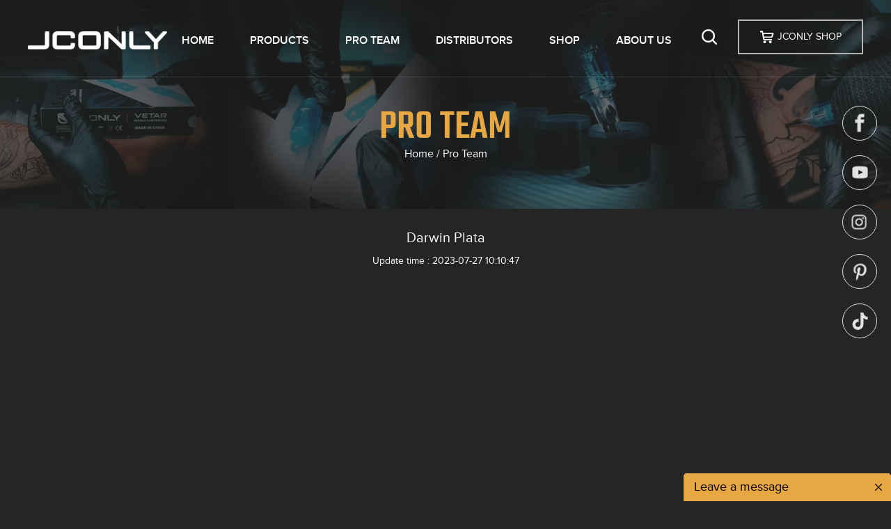

--- FILE ---
content_type: text/html; charset=utf-8
request_url: https://jconlytattoo.com/artist-detail/darwin-plata
body_size: 5247
content:
<!DOCTYPE HTML>
<html lang="en">
<head>
<meta charset="utf-8">
<meta name="viewport" content="width=device-width, initial-scale=1.0, maximum-scale=1.0, user-scalable=0" />
<meta name="apple-mobile-web-app-capable" content="yes" />
<meta name="apple-mobile-web-app-status-bar-style" content="black" />
<meta content="telephone=no" name="format-detection" />
<link rel='shortcut icon' href='//ueeshop.ly200-cdn.com/u_file/UPAR/UPAR166/2410/photo/b8e410015f.png?x-oss-process=image/format,webp' />
<link rel="canonical" href="https://jconlytattoo.com/artist-detail/darwin-plata" />
<meta name="keywords" content="JCONLY Tattoo | JCONLY VETAR Needle Cartridges | Professional Tattoo Equipment | JCONLY Official Distributors" />
<meta name="description" content="JCONLY means Innovation Only for Tattooing . We are committed to providing the best tattoo products, including cartridge needles, tattoo machines." />
<title>JCONLY - INNOVATION ONLY FOR TATTOOING</title>
<style type="text/css">
	/*前端公共纯色图标*/
	@font-face {
		font-family: "icons";
		src: url("//ueeshop.ly200-cdn.com/static/v1/v4.0030/static/font/icons.eot"); /* IE9 */
		src: url("//ueeshop.ly200-cdn.com/static/v1/v4.0030/static/font/icons.eot?#iefix") format("embedded-opentype"), /* IE6-IE8 */
		url("//ueeshop.ly200-cdn.com/static/v1/v4.0030/static/font/icons.woff2") format("woff2"), /* chrome、firefox、opera、Safari, Android, iOS */
		url("//ueeshop.ly200-cdn.com/static/v1/v4.0030/static/font/icons.woff") format("woff"), /* chrome、firefox */
		url("//ueeshop.ly200-cdn.com/static/v1/v4.0030/static/font/icons.ttf") format("truetype"), /* chrome、firefox、opera、Safari, Android, iOS 4.2+ */
		url("//ueeshop.ly200-cdn.com/static/v1/v4.0030/static/font/icons.svg#uxfonteditor") format("svg"); /* iOS 4.1- */
	}
</style>


<link href='/static/css/global.css?v=4.0030' rel='stylesheet' type='text/css'  />
<link href='/static/css/themes.css?v=4.0030' rel='stylesheet' type='text/css'  />
<link href='/static/css/user.css?v=4.0030' rel='stylesheet' type='text/css'  />
<link href='/static/themes/t267/css/style.css?v=4.0030' rel='stylesheet' type='text/css'  />
<script type='text/javascript' src='/static/js/jquery-1.7.2.min.js?v=4.0030' ></script>
<script type='text/javascript' src='/static/js/lang/en.js?v=4.0030' ></script>
<script type='text/javascript' src='/static/js/global.js?v=4.0030' ></script>
<script type='text/javascript' src='/static/js/themes.js?v=4.0030' ></script>
<script type='text/javascript' src='/static/js/user.js?v=4.0030' ></script>
<script type='text/javascript' src='/static/themes/t267/js/main.js?v=4.0030' ></script>
<link href='/static/css/responsive.css?v=4.0030' rel='stylesheet' type='text/css'  />
<link href='//ueeshop.ly200-cdn.com/static/font/OpenSans-Bold/font.css' rel='stylesheet' type='text/css' />
<link href='//ueeshop.ly200-cdn.com/static/font/WorkSans-Bold/font.css' rel='stylesheet' type='text/css' />
<link href='//ueeshop.ly200-cdn.com/static/font/QuattrocentoSans-Regular/font.css' rel='stylesheet' type='text/css' />
<script>
	var ueeshop_config={
		"FbPixelOpen":"0",
		'domain':"https://jconlytattoo.com",
		'date':"2026/01/21 18:07:43",
		'lang':"en",
		'currency':"USD",
		'currency_symbols':"$",
		'currency_rate':"1.0000",
		'UserId':"0",
		'PaypalENV':"production",
		'PaypalExcheckout':"",
		'PaypalLoaclPayment':"",
		'PaypalLang':"en_US",
		'PaypalBusiness':"0",
		'PaypalCreditCard':"0",
		'IsMobile':0,
		'OrderMinPrice':"",
		'search_note':"JCONLY - INNOVATION ONLY FOR TATTOOING"
	}
</script></head>

<body class="lang_en">


<script type="text/javascript">
$(window).resize(function(){$(window).webDisplay(0);});
$(window).webDisplay(0);
</script>
<div class="global_shopping_cart_bg"></div>
<div class="global_shopping_cart_box"></div><div class="ueeshop_responsive_header">
	<div class="header">
		<div class="header_item">
			<div class="btn menu_btn"></div>
		</div>
		<h1 class="logo fl pic_box"><a href="/"><img src="//ueeshop.ly200-cdn.com/u_file/UPAR/UPAR166/2410/photo/7b6333f474.png?x-oss-process=image/format,webp" alt="JCONLY - INNOVATION ONLY FOR TATTOOING" /><em></em></a></h1>		<div class="header_item">
						<div class="btn search_btn"></div>
		</div>
	</div>
	<div class="resp_search_box trans">
		<div class="close_btn"><span></span></div>
		<div class="clear"></div>
		<form class="search_form" action="/search/" method="get">
            <input type="text" class="" name="Keyword" placeholder="Search Our Catalog" />
            <input type="submit" class="" value="" />
            <div class="clear"></div>
        </form>
	</div>
	<div class="language trans">
		<div class="close_btn"><span></span></div>
		<div class="content">
					</div>
	</div>
	<div class="nav trans">
					<div class="list ">
				<a href="/"  class="title">HOME</a>
							</div>
					<div class="list has_sec">
				<a href="javascript:;"  class="title">PRODUCTS<i class="trans"></i></a>
									<div class="sub">
						<div class="cate_close"><span></span></div>
													<div class="item">
								<a href="javascript:;" class="son_nav_title">MACHINES<i class="trans"></i></a>
																	<div class="third_nav">
																					<a href="https://jconlytattoo.com/collections/tattoo-machines-5">WIRELESS MACHINES</a>
																																<a href="https://jconlytattoo.com/collections/tattoo-pen-machine">TATTOO PEN MACHINE</a>
																														</div>
															</div>
													<div class="item">
								<a href="javascript:;" class="son_nav_title">CARTRIDGE NEEDLES<i class="trans"></i></a>
																	<div class="third_nav">
																					<a href="https://jconlytattoo.com/collections/jconly-vetar-needle-cartridges">JCONLY Vetar Cartridge Needles</a>
																																<a href="https://jconlytattoo.com/collections/jconly-vink-cartridge-needles">JCONLY Vink Cartridge Needles</a>
																														</div>
															</div>
													<div class="item">
								<a href="javascript:;" class="son_nav_title">AFTERCARE PRODUCTS<i class="trans"></i></a>
																	<div class="third_nav">
																					<a href="https://jconlytattoo.com/collections/jconly-reven-002mm-protection-film">JCONLY Reven 0.02mm Protection Film</a>
																																<a href="https://jconlytattoo.com/collections/jconly-reven-001mm-protection-film">JCONLY Reven 0.01mm Protection Film</a>
																														</div>
															</div>
													<div class="item">
								<a href="javascript:;" class="son_nav_title">ARTFLY STENCIL SUPPLIES<i class="trans"></i></a>
																	<div class="third_nav">
																					<a href="https://jconlytattoo.com/collections/jconly-artfly-transfer-paper">JCONLY ARTFLY Transfer Paper</a>
																																<a href="https://jconlytattoo.com/collections/jconly-artfly-stencil-printer">JCONLY ARTFLY Stencil Printer</a>
																														</div>
															</div>
													<div class="item">
								<a href="javascript:;" class="son_nav_title">PMU SUPPLIES<i class="trans"></i></a>
																	<div class="third_nav">
																					<a href="https://jconlytattoo.com/collections/jconly-vetar-s-pmu-cartridges">JCONLY Vetar S PMU Cartridges</a>
																														</div>
															</div>
													<div class="item">
								<a href="javascript:;" class="son_nav_title">TATTOO SUPPLIES<i class="trans"></i></a>
																	<div class="third_nav">
																					<a href="https://jconlytattoo.com/collections/cleaning-supplies">CLEANING SUPPLIES</a>
																																<a href="https://jconlytattoo.com/collections/practice-skin">PRACTICE SKIN</a>
																														</div>
															</div>
											</div>
							</div>
					<div class="list ">
				<a href="/artist/"  class="title">PRO TEAM</a>
							</div>
					<div class="list ">
				<a href="/distributor/"  class="title">DISTRIBUTORS</a>
							</div>
					<div class="list ">
				<a href="https://jconlyofficial.com/"  class="title">SHOP</a>
							</div>
					<div class="list has_sec">
				<a href="javascript:;"  class="title">ABOUT US<i class="trans"></i></a>
									<div class="sub">
						<div class="cate_close"><span></span></div>
													<div class="item">
								<a href="https://jconlytattoo.com/pages/jconly--umrp--policy" class="son_nav_title">JCONLY  UMRP  POLICY</a>
															</div>
													<div class="item">
								<a href="https://jconlytattoo.com/pages/about-us" class="son_nav_title">About Us</a>
															</div>
											</div>
							</div>
					<div class="list ">
				<a href="/pages/contact-us"  class="title">CONTACT US</a>
							</div>
					</div>
	<div class="son_nav trans"></div>
	<div class="nav_bg"></div>
</div>
<script language="javascript">
$('.ueeshop_responsive_header .menu_btn').on('click',function(){
	if($(this).hasClass('on')){
		$(this).removeClass('on');
		$('.ueeshop_responsive_header').find('.nav, .nav_bg, .son_nav').removeClass('on');
		$('body').attr('style', '');
	}else{
		$(this).addClass('on');
		$('.ueeshop_responsive_header').find('.nav, .nav_bg').addClass('on');
		$('body').css({'overflow':'hidden'});
	}
});
$('.ueeshop_responsive_header .language_btn').on('click',function(){
	if($(this).hasClass('on')){
		$(this).removeClass('on');
		$('.ueeshop_responsive_header .language').removeClass('on');
		$('body').attr('style','');
	}else{
		$(this).addClass('on');
		$('.ueeshop_responsive_header .language').addClass('on');
		$('.ueeshop_responsive_header').find('.menu_btn, .nav_bg, .nav, .son_nav').removeClass('on');
		$('body').css({'overflow':'hidden'});
	}
});
$('.ueeshop_responsive_header .search_btn').on('click',function(){
	$('body').attr('style', '');
	if($(this).hasClass('on')){
		$(this).removeClass('on');
		$('.ueeshop_responsive_header .resp_search_box').removeClass('on');
	}else{
		$(this).addClass('on');
		$('.ueeshop_responsive_header .resp_search_box').addClass('on');
		$('.ueeshop_responsive_header').find('.menu_btn, .nav_bg, .nav, .son_nav').removeClass('on');
	}
});
$('.ueeshop_responsive_header .nav_bg').on('click',function(){
	$(this).removeClass('on');
	$('.ueeshop_responsive_header').find('.nav, .son_nav, .menu_btn').removeClass('on');
	$('body').attr('style', '');
});
$('.ueeshop_responsive_header .resp_search_box .close_btn span').on('click',function(){
	$(this).parents('.resp_search_box').removeClass('on');
	$('.ueeshop_responsive_header .search_btn').removeClass('on');
});
$('.ueeshop_responsive_header .language .close_btn span').on('click',function(){
	$(this).parents('.language').removeClass('on');
	$('.ueeshop_responsive_header .language_btn').removeClass('on');
})
$('.ueeshop_responsive_header .nav .list .title').on('click', function (e){
	if ($(this).attr('href') == 'javascript:;') {
		$('.ueeshop_responsive_header .hasub .sub').removeClass('on');
		$('.ueeshop_responsive_header .son_nav').html($(this).parents('.list').find('.sub').html()).addClass('on');
	}
});
$('.ueeshop_responsive_header .son_nav').on('click','.cate_close', function (e){
	$('.ueeshop_responsive_header .son_nav').removeClass('on');
})
$('.ueeshop_responsive_header .son_nav').on('click', '.son_nav_title',function(){
	$(this).parent('.item').find('.third_nav').toggle('on');
	$(this).toggleClass('on');
});

if ($(window).scrollTop() == 0) {
	$('.ueeshop_responsive_header .header').addClass('fixed')
}
$(window).scroll(function (){
	if ($(window).scrollTop() == 0) {
		$('.ueeshop_responsive_header .header').addClass('fixed')
	} else {
		$('.ueeshop_responsive_header .header').removeClass('fixed')
	}
})
</script><div id="header" class="responsive_pc_header trans">
	<div class="wrap">
		<div class="header_box">
			<div class="logo_box">
				<h1 class="logo fl pic_box"><a href="/"><img src="//ueeshop.ly200-cdn.com/u_file/UPAR/UPAR166/2410/photo/7b6333f474.png?x-oss-process=image/format,webp" alt="JCONLY - INNOVATION ONLY FOR TATTOOING" /><em></em></a></h1>			</div>

			<div class="nav_bar">
								<div class="n_item">
					<a class="test trans"  href="/" title="HOME">HOME</a>
									</div>
								<div class="n_item">
					<a class="test trans"  href="/products/" title="PRODUCTS">PRODUCTS</a>
										<div class="navSub nav_pro_down trans">
						<div class="nav_pro_box">
														<div class="nav_pro_list">
								<a class="nav_pro_tit" href="https://jconlytattoo.com/collections/tattoo-machines">MACHINES</a>
								<div class="nav_pro_sub_box">
																		<div class="nav_pro_sub_list">
										<div class="nav_pro_sub_tit">
											<a class="nav_pro_sub_a trans" title="WIRELESS MACHINES" href="https://jconlytattoo.com/collections/tattoo-machines-5">WIRELESS MACHINES</a>
										</div>
										<div class="nav_pro_last_list">
																						<a class="nav_pro_last_a trans" title="EPOCH R4  Wireless Pen Machine" href="https://jconlytattoo.com/collections/epoch-r4--wireless-pen-machine">EPOCH R4  Wireless Pen Machine</a>
																						<a class="nav_pro_last_a trans" title="EPOCH R3 Wireless Pen Machine" href="https://jconlytattoo.com/collections/epoch-wireless-pen-machine">EPOCH R3 Wireless Pen Machine</a>
																					</div>
									</div>
																		<div class="nav_pro_sub_list">
										<div class="nav_pro_sub_tit">
											<a class="nav_pro_sub_a trans" title="TATTOO PEN MACHINE" href="https://jconlytattoo.com/collections/tattoo-pen-machine">TATTOO PEN MACHINE</a>
										</div>
										<div class="nav_pro_last_list">
																					</div>
									</div>
																	</div>
							</div>
														<div class="nav_pro_list">
								<a class="nav_pro_tit" href="https://jconlytattoo.com/collections/cartridge-needles">CARTRIDGE NEEDLES</a>
								<div class="nav_pro_sub_box">
																		<div class="nav_pro_sub_list">
										<div class="nav_pro_sub_tit">
											<a class="nav_pro_sub_a trans" title="JCONLY Vetar Cartridge Needles" href="https://jconlytattoo.com/collections/jconly-vetar-needle-cartridges">JCONLY Vetar Cartridge Needles</a>
										</div>
										<div class="nav_pro_last_list">
																					</div>
									</div>
																		<div class="nav_pro_sub_list">
										<div class="nav_pro_sub_tit">
											<a class="nav_pro_sub_a trans" title="JCONLY Vink Cartridge Needles" href="https://jconlytattoo.com/collections/jconly-vink-cartridge-needles">JCONLY Vink Cartridge Needles</a>
										</div>
										<div class="nav_pro_last_list">
																					</div>
									</div>
																	</div>
							</div>
														<div class="nav_pro_list">
								<a class="nav_pro_tit" href="https://jconlytattoo.com/collections/aftercare-products">AFTERCARE PRODUCTS</a>
								<div class="nav_pro_sub_box">
																		<div class="nav_pro_sub_list">
										<div class="nav_pro_sub_tit">
											<a class="nav_pro_sub_a trans" title="JCONLY Reven 0.02mm Protection Film" href="https://jconlytattoo.com/collections/jconly-reven-002mm-protection-film">JCONLY Reven 0.02mm Protection Film</a>
										</div>
										<div class="nav_pro_last_list">
																					</div>
									</div>
																		<div class="nav_pro_sub_list">
										<div class="nav_pro_sub_tit">
											<a class="nav_pro_sub_a trans" title="JCONLY Reven 0.01mm Protection Film" href="https://jconlytattoo.com/collections/jconly-reven-001mm-protection-film">JCONLY Reven 0.01mm Protection Film</a>
										</div>
										<div class="nav_pro_last_list">
																					</div>
									</div>
																	</div>
							</div>
														<div class="nav_pro_list">
								<a class="nav_pro_tit" href="https://jconlytattoo.com/collections/artfly-stencil-supplies">ARTFLY STENCIL SUPPLIES</a>
								<div class="nav_pro_sub_box">
																		<div class="nav_pro_sub_list">
										<div class="nav_pro_sub_tit">
											<a class="nav_pro_sub_a trans" title="JCONLY ARTFLY Transfer Paper" href="https://jconlytattoo.com/collections/jconly-artfly-transfer-paper">JCONLY ARTFLY Transfer Paper</a>
										</div>
										<div class="nav_pro_last_list">
																					</div>
									</div>
																		<div class="nav_pro_sub_list">
										<div class="nav_pro_sub_tit">
											<a class="nav_pro_sub_a trans" title="JCONLY ARTFLY Stencil Printer" href="https://jconlytattoo.com/collections/jconly-artfly-stencil-printer">JCONLY ARTFLY Stencil Printer</a>
										</div>
										<div class="nav_pro_last_list">
																					</div>
									</div>
																	</div>
							</div>
														<div class="nav_pro_list">
								<a class="nav_pro_tit" href="https://jconlytattoo.com/collections/pmu-cartridges">PMU SUPPLIES</a>
								<div class="nav_pro_sub_box">
																		<div class="nav_pro_sub_list">
										<div class="nav_pro_sub_tit">
											<a class="nav_pro_sub_a trans" title="JCONLY Vetar S PMU Cartridges" href="https://jconlytattoo.com/collections/jconly-vetar-s-pmu-cartridges">JCONLY Vetar S PMU Cartridges</a>
										</div>
										<div class="nav_pro_last_list">
																					</div>
									</div>
																	</div>
							</div>
														<div class="nav_pro_list">
								<a class="nav_pro_tit" href="https://jconlytattoo.com/collections/tattoo-supplies">TATTOO SUPPLIES</a>
								<div class="nav_pro_sub_box">
																		<div class="nav_pro_sub_list">
										<div class="nav_pro_sub_tit">
											<a class="nav_pro_sub_a trans" title="CLEANING SUPPLIES" href="https://jconlytattoo.com/collections/cleaning-supplies">CLEANING SUPPLIES</a>
										</div>
										<div class="nav_pro_last_list">
																					</div>
									</div>
																		<div class="nav_pro_sub_list">
										<div class="nav_pro_sub_tit">
											<a class="nav_pro_sub_a trans" title="PRACTICE SKIN" href="https://jconlytattoo.com/collections/practice-skin">PRACTICE SKIN</a>
										</div>
										<div class="nav_pro_last_list">
																					</div>
									</div>
																	</div>
							</div>
													</div>
					</div>
									</div>
								<div class="n_item">
					<a class="test trans"  href="/artist/" title="PRO TEAM">PRO TEAM</a>
									</div>
								<div class="n_item">
					<a class="test trans"  href="/distributor/" title="DISTRIBUTORS">DISTRIBUTORS</a>
									</div>
								<div class="n_item">
					<a class="test trans"  href="https://jconlyofficial.com/" title="SHOP">SHOP</a>
									</div>
								<div class="n_item">
					<a class="test trans" target="_blank" href="https://jconlytattoo.com/pages/jconly--umrp--policy" title="ABOUT US">ABOUT US</a>
										<div class="navSub trans">
													<a title="JCONLY  UMRP  POLICY" href="https://jconlytattoo.com/pages/jconly--umrp--policy" class="subName hoverColor text_over trans">
								jconly  umrp  policy							</a>
													<a title="About Us" href="https://jconlytattoo.com/pages/about-us" class="subName hoverColor text_over trans">
								about us							</a>
											</div>
									</div>
								<div class="n_item">
					<a class="test trans"  href="/pages/contact-us" title="CONTACT US">CONTACT US</a>
									</div>
							</div>

			<div class="r_icon">
				<div class="nav_icon">
					<a class="search_icon default_search" href="javascript:;" rel="nofollow"></a>
				</div>
																<div class="nav_icon">
					<a class="inquiry trans" href="https://jconlyofficial.com/" target="_blank">
						<svg t="1684808449664" class="icon" viewBox="0 0 1028 1024" version="1.1" xmlns="http://www.w3.org/2000/svg" p-id="2442"><path d="M332.8 790.528q19.456 0 36.864 7.168t30.208 19.968 20.48 30.208 7.68 36.864-7.68 36.864-20.48 30.208-30.208 20.48-36.864 7.68q-20.48 0-37.888-7.68t-30.208-20.48-20.48-30.208-7.68-36.864 7.68-36.864 20.48-30.208 30.208-19.968 37.888-7.168zM758.784 792.576q19.456 0 37.376 7.168t30.72 19.968 20.48 30.208 7.68 36.864-7.68 36.864-20.48 30.208-30.72 20.48-37.376 7.68-36.864-7.68-30.208-20.48-20.48-30.208-7.68-36.864 7.68-36.864 20.48-30.208 30.208-19.968 36.864-7.168zM930.816 210.944q28.672 0 44.544 7.68t22.528 18.944 6.144 24.064-3.584 22.016-13.312 37.888-22.016 62.976-23.552 68.096-18.944 53.248q-13.312 40.96-33.28 56.832t-49.664 15.872l-35.84 0-65.536 0-86.016 0-96.256 0-253.952 0 14.336 92.16 517.12 0q49.152 0 49.152 41.984 0 20.48-9.728 35.84t-38.4 14.336l-49.152 0-94.208 0-118.784 0-119.808 0-99.328 0-55.296 0q-20.48 0-34.304-9.216t-23.04-24.064-14.848-32.256-8.704-32.768q-1.024-6.144-5.632-29.696t-11.264-58.88-14.848-78.848-16.384-87.552q-19.456-103.424-44.032-230.4l-76.8 0q-15.36 0-25.6-7.68t-16.896-18.432-9.216-23.04-2.56-22.528q0-20.48 13.824-33.792t37.376-12.288l103.424 0q20.48 0 32.768 6.144t19.456 15.36 10.24 18.944 5.12 16.896q2.048 8.192 4.096 23.04t4.096 30.208q3.072 18.432 6.144 38.912l700.416 0zM892.928 302.08l-641.024-2.048 35.84 185.344 535.552 1.024z" p-id="2443"></path></svg>
						<span>JCONLY Shop</span>
					</a>
				</div>
								<div class="nav_icon">
									</div>
			</div>
		</div>
	</div>
</div>
<div class="in_ad">
	<div class="in_ad_pc"><div class='bxSlide-outter' style='overflow:hidden;margin-left:auto;margin-right:auto; width:1920px; max-width:100%;'><img src='//ueeshop.ly200-cdn.com/u_file/UPAR/UPAR166/2203/photo/9f6933774a.jpg?x-oss-process=image/format,webp' width='100%' alt='PRODUCTS'></div></div>
	<div class="in_ad_m"><div class='bxSlide-outter' style='overflow:hidden;margin-left:auto;margin-right:auto; width:1920px; max-width:100%;'><img src='//ueeshop.ly200-cdn.com/u_file/UPAR/UPAR166/2108/photo/64f43b4fc9.png?x-oss-process=image/format,webp' width='100%' alt='PRODUCTS'></div></div>
	<div class="ad_con">
		<div class="con_table">
			<div class="con_table_cell">
				<div class="ueeshop_responsive_position clean s1">
	<div class="title">Pro Team</div>
	<div class="position"><a class='trans' href='/'>Home</a> <span>/</span> <a class='trans' href='/distributor/'>Pro Team</a></div>
</div>			</div>
		</div>
	</div>
</div>
<div class="info-detail wrap-module">
	<div class="wrap">
		<div class="rightside">
			<div class="ueeshop_responsive_info_detail ">
				<h1 class="title">Darwin Plata</h1>
				<div class="ext_mes">
					<div>Update time : 2023-07-27 10:10:47</div>
				</div>
			    			    <div id="global_editor_contents" class="contents"></div>
			</div>
		</div>
	</div>
<div id="footer">
	<div class="wrap">
		<div class="footer_box">
						<div class="share foot_share foot_share_type_0"><a href="https://www.facebook.com/jconlyofficial" target="_blank" class="foot_share_box trans Facebook"></a><a href="https://www.youtube.com/@JCONLY_OFFICIAL" target="_blank" class="foot_share_box trans YouTube"></a><a href="https://www.instagram.com/jconly_official/" target="_blank" class="foot_share_box trans Instagram"></a><a href="https://www.pinterest.com/jconly_official/" target="_blank" class="foot_share_box trans Pinterest"></a><a href="https://www.tiktok.com/@jconly_official" target="_blank" class="foot_share_box trans Tiktok"></a></div>			<div class="copyright">JCONLY OFFICIAL © All Rights Reserved - 2024</div>
		</div>
	</div>
</div>

<div class="share_fiexd">
	<div class="share foot_share foot_share_type_0"><a href="https://www.facebook.com/jconlyofficial" target="_blank" class="foot_share_box trans Facebook"></a><a href="https://www.youtube.com/@JCONLY_OFFICIAL" target="_blank" class="foot_share_box trans YouTube"></a><a href="https://www.instagram.com/jconly_official/" target="_blank" class="foot_share_box trans Instagram"></a><a href="https://www.pinterest.com/jconly_official/" target="_blank" class="foot_share_box trans Pinterest"></a><a href="https://www.tiktok.com/@jconly_official" target="_blank" class="foot_share_box trans Tiktok"></a></div>	<div class="chat_box_menu">
		<a href="javascript:;" id="go_top" class="top trans_05"></a>
	</div>
</div>

<div id="chat_window">
    <div class="chat_box is_respon cur">
        <div class="box trans_05">
           <div class="box_area">
                        </div>
            <span class="chat_close"></span>
        </div>
        <div class="chat_box_menu">
                                </div>
    </div>
</div>
<div id="footer_feedback" class="up">
	<div class="title" style=" background:#e7a843;">
    	Leave a message        <a class="close" href="javascript:void(0);"></a>
    </div>
	<div id="lib_feedback_form">
        <form method="post" name="feedback">
            <div class="demo">
                <div class="blank6"></div>
                <div class="tips_title">Your name<font color="red">*</font>:</div>
                <div class="blank6"></div>
                <input type="text" class="text" name="Name" placeholder="Your name(Required)" notnull />
                <div class="blank15"></div>
                <div class="tips_title">Your E-mail<font color="red">*</font>:</div>
                <div class="blank6"></div>
                <input type="text" class="text" name="Email" placeholder="Your E-mail(Required)" notnull />
                <div class="blank15"></div>
                <div class="tips_title">Got a question?<font color="red">*</font>:</div>
                <div class="blank6"></div>
                <textarea class="text" name="Message" placeholder="Got a question?(Required)" notnull></textarea>
                <div class="blank15"></div>
                <input type="hidden" name="float" value="f8898ec3574b380a06c356e0a95d88a2" />
                <input type="submit" class="send" value="Send" style=" background:#e7a843;" />
                <input type="hidden" name="Site" value="en" />
            </div>
        </form>
    </div>
</div>


<div align="center"><script type='text/javascript' src='//analytics.ly200.com/js/analytics.js?Number=Iic2f11PBA==' async></script></div>	</body>
</html>


--- FILE ---
content_type: text/css
request_url: https://jconlytattoo.com/static/css/global.css?v=4.0030
body_size: 8252
content:
/*
Powered by ly200.com		http://www.ly200.com
广州联雅网络科技有限公司		020-83226791
*/

@font-face { font-family: "proxima-nova-light"; src: url("../fonts/proxima-nova-light/font.woff2") format("woff2"), url("../fonts/proxima-nova-light/font.woff") format("woff"), url("../fonts/proxima-nova-light/font.eot") format("embedded-opentype"), url("../fonts/proxima-nova-light/font.svg") format("svg");font-weight: normal;font-style: normal; }
@font-face { font-family: "proxima-nova-regular"; src: url("../fonts/proxima-nova-regular/font.woff2") format("woff2"), url("../fonts/proxima-nova-regular/font.woff") format("woff"), url("../fonts/proxima-nova-regular/font.eot") format("embedded-opentype"), url("../fonts/proxima-nova-regular/font.svg") format("svg");font-weight: normal;font-style: normal; }
@font-face { font-family: "proxima-nova-bold"; src: url("../fonts/proxima-nova-bold/font.woff2") format("woff2"), url("../fonts/proxima-nova-bold/font.woff") format("woff"), url("../fonts/proxima-nova-bold/font.eot") format("embedded-opentype"), url("../fonts/proxima-nova-bold/font.svg") format("svg");font-weight: normal;font-style: normal; }
@font-face { font-family: "proxima-nova-semibold"; src: url("../fonts/proxima-nova-semibold/font.woff2") format("woff2"), url("../fonts/proxima-nova-semibold/font.woff") format("woff"), url("../fonts/proxima-nova-semibold/font.eot") format("embedded-opentype"), url("../fonts/proxima-nova-semibold/font.svg") format("svg");font-weight: normal;font-style: normal; }
@font-face { font-family: "teko-light"; src: url("../fonts/teko-light/font.woff2") format("woff2"), url("../fonts/teko-light/font.woff") format("woff"), url("../fonts/teko-light/font.eot") format("embedded-opentype"), url("../fonts/teko-light/font.svg") format("svg");font-weight: normal;font-style: normal; }
@font-face { font-family: "teko-regular"; src: url("../fonts/teko-regular/font.woff2") format("woff2"), url("../fonts/teko-regular/font.woff") format("woff"), url("../fonts/teko-regular/font.eot") format("embedded-opentype"), url("../fonts/teko-regular/font.svg") format("svg");font-weight: normal;font-style: normal; }
@font-face { font-family: "teko-bold"; src: url("../fonts/teko-bold/font.woff2") format("woff2"), url("../fonts/teko-bold/font.woff") format("woff"), url("../fonts/teko-bold/font.eot") format("embedded-opentype"), url("../fonts/teko-bold/font.svg") format("svg");font-weight: normal;font-style: normal; }
@font-face { font-family: "teko-medium"; src: url("../fonts/teko-medium/font.woff2") format("woff2"), url("../fonts/teko-medium/font.woff") format("woff"), url("../fonts/teko-medium/font.eot") format("embedded-opentype"), url("../fonts/teko-medium/font.svg") format("svg");font-weight: normal;font-style: normal; }
@font-face { font-family: "teko-semibold"; src: url("../fonts/teko-semibold/font.woff2") format("woff2"), url("../fonts/teko-semibold/font.woff") format("woff"), url("../fonts/teko-semibold/font.eot") format("embedded-opentype"), url("../fonts/teko-semibold/font.svg") format("svg");font-weight: normal;font-style: normal; }

/*global css*/
html,body,h1,h2,h3,h4,h5,h6,div,dl,dt,dd,ul,ol,li,p,blockquote,pre,hr,figure,table,caption,th,td,form,fieldset,legend,input,button,textarea,menu{margin:0; padding:0;}
body,textarea,input,button,select,keygen,legend{font-size:14px; color:#333; font-family:Arial; -webkit-text-size-adjust:none; outline:0;}
header,footer,section,article,aside,nav,hgroup,address,figure,figcaption,menu,details{display:block;}
table{border-collapse:collapse; border-spacing:0;}
caption,th{text-align:left; font-weight:normal;}
html,body,fieldset,img,iframe,abbr{border:none;}
i,cite,em,var,address,dfn{font-style:normal;}
li{list-style:none;}
h1,h2,h3,h4,h5,h6,small{font-size:100%;}
h1,h2,h3,h4,h5,h6,em,strong,b{font-weight:normal;}
sup,sub{font-size:80%;}
pre,code,kbd,samp{font-family:inherit;}
q:before,q:after{content:none;}
textarea{overflow:auto; resize:none;}
label,summary{cursor:default;}
a,button{cursor:pointer;}
ins,u,s,a{text-decoration:none;}
textarea,input{outline:none; -webkit-tap-highlight-color:rgba(0,0,0,0);}
input[type='text'],input[type='number'],input[type='password'],input[type='reset'],input[type='submit'],input[type='button'],input[type='tel'],button,textarea{-webkit-appearance:none; border:1px #cbcecd solid; outline:none;}
img{max-width:100%; max-height:100%; border:none;}
input:-webkit-autofill,textarea:-webkit-autofill,select:-webkit-autofill{-webkit-box-shadow:0 0 0 1000px #fff inset;}
blockquote{padding: 2px 0;border-style: solid;border-color: #ccc;border-width: 0;padding-left: 20px;padding-right: 8px;border-left-width: 5px;}
blockquote p{font-family: Georgia, Times, "Times New Roman", serif;}

.lang_cn *:not(#global_editor_contents *,.cart_close *,.global_shopping_cart_box *),.lang_zh_tw *:not(#global_editor_contents *,.cart_close *,.global_shopping_cart_box *){font-family: 微软雅黑!important;}

/*文字大小，颜色，行距定义*/
.fz_12px{font-size:12px;}
.fz_14px{font-size:14px;}
.fz_16px{font-size:16px;}
.fc_red{color:#ff0000;}
.fc_grey{color:#aaa;}
.fc_gory{color:#666;}
.fc_white{color:#fff;}
.fc_yellow{color:#ff6600;}
.flh_150{line-height:150%;}
.flh_180{line-height:180%;}

/*float*/
.fl{float:left;}
.fr{float:right;}

/*form*/
.form_input{color:#333; height:20px; line-height:20px;}
.form_area{color:#333; line-height:180%; resize:none; overflow:auto;}
.form_button{border:none; background:#505050; color:#fff; height:22px; line-height:22px; padding:0 5px; overflow:hidden; width:80px;}
.form_focus{border-color:red;}
.form_input.center{text-align:center;}

/*padding*/
.clear{margin:0px auto; clear:both; height:0px; font-size:0px; overflow:hidden;}
.blank3{margin:0px auto; clear:both; height:3px; font-size:1px; overflow:hidden;}
.blank6{margin:0px auto; clear:both; height:6px; font-size:1px; overflow:hidden;}
.blank9{margin:0px auto; clear:both; height:9px; font-size:1px; overflow:hidden;}
.blank12{margin:0px auto; clear:both; height:12px; font-size:1px; overflow:hidden;}
.blank15{margin:0px auto; clear:both; height:15px; font-size:1px; overflow:hidden;}
.blank20{margin:0px auto; clear:both; height:20px; font-size:1px; overflow:hidden;}
.blank25{margin:0px auto; clear:both; height:25px; font-size:1px; overflow:hidden;}
.clean{zoom:1;}
.clean:after,.clean:before{content:''; display:table;}
.clean:after{clear:both;}

/*a*/
a{color:#333; text-decoration:none;}
a:hover{text-decoration:underline;}
a.red{color:red; text-decoration:none;}
a.red:hover{color:red; text-decoration:underline;}

/*Effect*/
.trans_05{transition:all .5s; -moz-transition:all .5s; -webkit-transition:all .5s; -o-transition:all .5s;}

.icon_success_status{width:44px;height:44px;overflow:hidden;background-image:url(../images/global/icon_success_status.png);background-repeat:no-repeat;position:absolute;top:40px;left:244px;display:block;}
.icon_success_status.await{background-position:0 -54px;}
.icon_success_status.fail{background-position:0 -108px;}

/*按钮*/
.sys_bg_button{background-color:#fff; transition:all 0.3s; -webkit-transition:all 0.3s; -moz-transition:all 0.3s;}
.sys_bg_button:hover, .sys_bg_button.cur{text-decoration:none; background-color:#f6f6f6;}
.sys_shadow_button{transition:all 0.3s; -webkit-transition:all 0.3s; -moz-transition:all 0.3s;}
.sys_shadow_button:hover, .sys_shadow_button.cur{text-decoration:none; color:#fff; box-shadow:inset 0 0 10rem 2px rgba(105,105,105,.2); -webkit-box-shadow:inset 0 0 10rem 2px rgba(105,105,105,.2);}
.btn_global{height:42px; line-height:42px; overflow:hidden; padding:0 20px; text-decoration:none; font-size:16px; color:#fff; cursor:pointer; border:1px #e5e5e5 solid; border-radius:2px; -webkit-border-radius:2px; display:inline-block; vertical-align:top;}
.btn_processing{color:#bcbcbc!important; background-color:#f2f2f2!important;}
.btn_disabled{background-color:#f2f2f2!important; color:#bcbcbc!important; cursor:no-drop;}


/*win_alert*/
.win_alert{position:fixed; left:0; top:25%; background:#fff; border:1px #ccc solid; opacity:0.95; filter:alpha(opacity=95); width:400px; max-width: 90%; z-index:100000; border-radius:2px; -moz-border-radius:2px; -webkit-border-radius:2px; padding-top:15px; overflow:hidden; box-shadow:0 2px 10px rgba(0,0,0,.25); -webkit-box-shadow:0 2px 10px rgba(0,0,0,.25);transition: top 0.25s;-webkit-transition: top 0.25s;-moz-transition: top 0.25s;}
.win_alert .win_close{height:20px; }
.win_alert .win_close .close{width: 20px;height: 20px;float:right; padding:0; line-height:100%; font-size:0; margin-right:15px; cursor:pointer; background:none; border:0; background: url(../manage/images/frame/icon_win_close.png) no-repeat center center;}
.win_alert .win_close .close:hover{opacity: 0.8;}
.win_alert .win_tips{padding:80px 30px 30px ; background:url(../manage/images/frame/icon_win_warning.png) no-repeat center 2px; line-height:26px; border-bottom:1px #e7e7e7 solid; text-align: center;font-size: 16px;}
.win_alert .win_btns{padding:0;height: 48px;line-height: 48px; background:#ededed; text-align: center;}
.win_alert .win_btns .btn{height:48px; line-height:48px;width: 50%; text-align:center; background:#fff; color:#08b98b; cursor:pointer; font-size:16px; border:none;border-radius: 0;}
.win_alert .win_btns .btn_sure{ position: relative;background:#f1f1f1; color:#999999;}
.win_alert .win_btns .btn_sure:before{position: absolute;top: 0;bottom: 0;right: -0.5px;width: 0;border-right: 1px solid #e7e7e7;}
.win_alert .win_btns .btn:hover{background: #08b98b;color: #fff;}

/*new_win_alert*/
.new_win_alert{font-family: 'Opensans-Regular'; position:fixed; left:0; top:25%; background:#fff; width:450px; max-width: 90%; z-index:99999; border-radius:5px; -moz-border-radius:5px; -webkit-border-radius:5px; overflow:hidden;transition: top 0.25s;-webkit-transition: top 0.25s;-moz-transition: top 0.25s; left: 50% !important; top: 50% !important; transform: translate(-50%, -50%);}
.new_win_alert .win_close{height:34px; position: relative;}
.new_win_alert .win_close .close{position: absolute;z-index: 99999;text-indent: -999px;width: 12px;height: 12px;background: url(../manage/images/frame/icon_new_win_close.png) no-repeat center center;bottom: 2px;right: 19px;border:none;}
.new_win_alert .win_close .close:hover{color:#aaa;}
.new_win_alert .win_tit{font-family: 'Opensans-Bold'; font-size: 20px; line-height: 26px; color: #000; text-align: center;}
.new_win_alert .win_tips{position: relative;padding:20px 0; line-height:24px; font-size: 16px; color: #1f1f1f; text-align: center;}
.new_win_alert .win_tips .icon_success_status{top: 0;left: 30px;bottom: 0;margin:auto;}
.new_win_alert .win_label{padding:0 20px 0 30px;font-size: 16px;line-height: 30px;}
.new_win_alert .win_form{padding:5px 20px 10px 30px;}
.new_win_alert .win_btns{padding:23px 0 40px; display: flex; justify-content: center; text-align: center;}
.new_win_alert .win_btns .btn{font-family: 'Opensans-Bold';padding: 0 47px;line-height: 43px;margin: 0 0 0 15px;color: #f16056;font-size: 16px;border-radius: 3px;text-decoration: none;border: 1px solid #f16056;background: none;}
.new_win_alert .win_btns .btn:first-child{margin-left: 0;}
.new_win_alert .win_btns .btn_sure{background: #f16056;color: #fff;}
.new_win_alert label{font-size:14px; display:block; padding-bottom:12px; color:#333; line-height:18px;}
.new_win_alert ul{margin-top:16px;}
.new_win_alert li{padding:8px 0;}
.new_win_alert li label{ padding:0; font:inherit;}
.new_win_alert li strong{font:14px/100% Verdana, Arial, Helvetica, sans-serif; display:inline-block; padding-right:10px; color:#000;}
.new_win_alert li span{display:inline-block; padding-right:8px; color:#666;}
.new_win_alert li span.price{color:#c70000; font-family:Verdana;}
.new_win_alert.win_alert_auto_close{width: auto;padding-top: 0;max-width: 450px;top: 30%;}
.new_win_alert.win_alert_auto_close .icon_success_status{width: 20px;height: 20px;top: 0;left: 10px;background-size: 20px;background-position: 0 0;}
.new_win_alert.win_alert_auto_close .icon_success_status.await{background-position: 0 -24px;}
.new_win_alert.win_alert_auto_close .icon_success_status.fail{background-position: 0 bottom;}
.new_win_alert.win_alert_auto_close .win_tips{padding:5px 10px 5px 40px;line-height: 20px;font-size: 12px;}

/*turn page*/
#turn_page{text-align:center;/* height:35px; */line-height:35px; clear:both;}
#turn_page span{border:1px #cecece solid; display:inline-block; *display:inline; *zoom:1; font-size:14px; height:33px; line-height:33px; overflow:hidden; background:#fff; vertical-align:top; margin:0 4px; border-radius:4px; -ms-border-radius:4px; -moz-border-radius:4px; -webkit-border-radius:4px;}
#turn_page span em{width:7px; height:12px; display:inline-block; vertical-align:middle; margin-top:-2px;}
#turn_page font, #turn_page a{width:32px; height:33px; display:block; text-align:center; text-decoration:none;}
#turn_page .page_item_current{background:#333; color:#fff; cursor:default;}
#turn_page .page_button, #turn_page .page_noclick{width:auto; padding:0 12px;}
#turn_page .page_noclick{cursor:no-drop;}
#turn_page .icon_page_prev{background:url(../images/ico/normal.png) no-repeat -391px -24px; margin-right:6px;}
#turn_page .icon_page_next{background:url(../images/ico/normal.png) no-repeat -408px -24px; margin-left:6px;}

/*编辑器内容输出*/
/*#global_editor_contents span, #global_editor_contents strong, #global_editor_contents sub, #global_editor_contents sup, #pdetail .description span, #pdetail .description strong, #pdetail .description sub, #pdetail .description sup{color:inherit; font-size:inherit; font-family:inherit;}*/
#global_editor_contents u{text-decoration:underline;}
#global_editor_contents li{list-style-type:inherit;}
#global_editor_contents{word-break: break-word;/*font-family:Arial, sans-serif;*/}
/*#global_editor_contents p{margin:5px 0;}*/
#global_editor_contents h1{font-size:2em;}
#global_editor_contents h2{font-size:1.5em;}
#global_editor_contents h3{font-size:1.17em;}
#global_editor_contents h4{font-size:1em; margin:1.33em 0;}
#global_editor_contents h5{font-size:0.83em;}
#global_editor_contents h6{font-size:0.67em;}
#global_editor_contents b,
#global_editor_contents b *,
#global_editor_contents strong,
#global_editor_contents strong *{font-weight:bold;}
#global_editor_contents h4{margin:1.33em 0;}
#global_editor_contents ul{padding-inline-start:0px;padding-left:0px;}
#global_editor_contents li{list-style-position:inside; list-style-type:inherit; margin-left:0px;}
#global_editor_contents li p{display:inline-block;}
#global_editor_contents i, #global_editor_contents cite, #global_editor_contents em{font-style:italic;}
/*#global_editor_contents td, #global_editor_contents th{padding:5px 10px; border:1px #ddd solid;}*/

#global_editor_contents .selectTdClass{background-color:#edf5fa!important;}
#global_editor_contents table.noBorderTable td, #global_editor_contents table.noBorderTable th, #global_editor_contents table.noBorderTable caption{border:1px #ddd dashed!important;}
#global_editor_contents table{margin-bottom:10px; border-collapse:collapse; display:table;}
#global_editor_contents caption{border:1px #ddd dashed; border-bottom:0; padding:3px; text-align:center;}
#global_editor_contents th{border-top:1px #bbb solid; background-color:#f7f7f7;}
#global_editor_contents table tr.firstRow th{border-top-width:2px;}
#global_editor_contents .ue-table-interlace-color-single{background-color:#fcfcfc;}
#global_editor_contents .ue-table-interlace-color-double{background-color:#f7faff;}
#global_editor_contents td p{margin:0;padding:0;}

#global_editor_contents .pagebreak{display:block; clear:both!important; cursor:default!important; width:100%!important; margin:0;}
#global_editor_contents pre{margin:.5em 0; padding:.4em .6em; border-radius:8px; background:#f8f8f8;}

#global_editor_contents img{ max-height:none; vertical-align:middle;}

/*公共全局样式*/
.g_fl{float:left;}
.g_fr{float:right;}
.g_show{display:block;}
.g_hide{display:none;}
.g_clear{zoom:1;}
.g_clear:after{clear:both;}
.g_clear:after, .g_clear:before{content:''; display:block;}
.g_img_box img{vertical-align:middle;}
.g_img_box:after{content:''; vertical-align:middle; height:100%; display:inline-block;}
.g_transition_scale{transition:all 0.5s; -moz-transition:all 0.5s; -webkit-transition:all 0.5s; -o-transition:all 0.5s;}
.g_transition_scale:hover{transform:scale(1.05); -moz-transform:scale(1.05); -webkit-transform:scale(1.05);}

.show{display:block;}
.hide{display:none;}
.pic_box em{vertical-align:middle; height:100%; display:inline-block;}
.pic_box img{vertical-align:middle;}
.error, .error_info{color:#900; margin:0; font-family:Verdana;}
.clearfix:after{content:"."; display:block; clear:both; visibility:hidden; line-height:0; height:0;}


.img_Path{text-align: center;}
.img_Path img{vertical-align: middle;max-width: 100%;max-height: 100%;transition:all 0.4s ease-out;-moz-transition:all 0.4s ease-out;-ms-transition:all 0.4s ease-out;-o-transition:all 0.4s ease-out;-webkit-transition:all 0.4s ease-out;}
.img_Path span{display: inline-block;height: 100%;vertical-align: middle;}
.img_size{position: relative;display: block;width: 100%;height: 100%;}
.img_size .img{padding-top: 100%;overflow: hidden;position: relative;}
.img_size .img .theme_img{position: absolute;width: 100%;height: 100%;margin-top: -100%;}
.just{display: inline-block;vertical-align: middle;width: 100%;}


.pop_tips_bg_gb{position: fixed;background: rgba(0,0,0,0.5);top: 0;right: 0;bottom: 0;left: 0;text-align: center;vertical-align: middle;z-index: 9999;transition: all 0.3s;-webkit-transition: all 0.3s;-moz-transition: all 0.3s;font-size: 0;}
.pop_tips_box{position: fixed; top:50%; right: 0; left: 0; transform:translate(0,-50%); margin: auto; width:80%; max-width: 565px; padding: 20px; background-color:#ffffff; z-index: 999;}
.pop_tips_box .close_btn{float: right; width:28px; height: 27px; background-image: url('../images/global/popup_close.png'); background-repeat:no-repeat; }
.pop_tips_box .main_box{margin-top:30px;}
.pop_tips_box .main_box .title{text-align: center; font-size: 36px; font-weight: bold; color: #333;}
.pop_tips_box .main_box .desc{text-align: center; font-size: 18px; color: #666; margin-top: 20px;}
.pop_tips_box .main_box .yn_box{width:90%; max-width: 222px; margin:60px auto 0px;}
.pop_tips_box .main_box .yn_box a{display:block; width: 100%; height: 43px; line-height: 43px; text-align: center; font-size: 14px; color: #fff; border-radius: 20px;}
.pop_tips_box .main_box .yn_box .yes_btn{background-color: #de4a1e; margin-bottom:19px;}
.pop_tips_box .main_box .yn_box .no_btn{background-color: #c5c8cd;}

/*下载按钮*/
.download_form { position: relative; width: 400px; height: 40px; border: 1px #cbcecd solid;margin-bottom: 15px;margin-top: 15px;}
.download_form .text { width: 100%; height: 100%; font-family: 'Montserrat-Regular'; border: none; box-sizing: border-box; padding-left: 10px; padding-right: 80px; }
.download_form .sub_btn { position: absolute; top: 0; right: 0; width: 70px; height: 100%; color: #fff; background: #555;cursor: pointer; }
.no_download_tips{padding:50px; text-align:center; font-size:16px; color: #fff;}
@media only screen and (max-width: 640px){
    .download_form {margin-bottom: 10px;margin-top: 10px;height: 30px;}
    .download_form {width: 100%;}
    .no_download_tips{font-size:14px;}
}

/*文本框New*/
.input_box{position:relative; display:block;}
.input_box .input_box_label{max-width: 80%; height: 18px; line-height:18px; margin-bottom:.61538em; padding:0 5px; font-size:12px; font-weight:400; color:#666; background-color:#fff; position:absolute; top:-9px; left:11px; z-index:10; pointer-events:none; opacity:0; filter:alpha(opacity=0); transform:translateY(3px); -webkit-transform:translateY(3px); transition-property:opacity, -webkit-transform; -webkit-transition-property:opacity, -webkit-transform; transition-property:opacity, transform; transition-property:opacity, transform, -webkit-transform; transition-duration:150ms; -webkit-transition-duration:150ms;overflow:hidden;}
.input_box .input_box_label.zi20{z-index: 20;}
.input_box .input_box_txt{width:100%; height:18px; padding:11px 16px; font-size:12px; color:#333; background-color:#fff; border:1px #c4cdd5 solid; border-radius:5px; position:relative; z-index:1; display:inline-block; transition:all 150ms; -webkit-transition:all 150ms;}
.input_box .input_box_textarea{height:60px;}
.input_box.filled .input_box_label{opacity:1; filter:alpha(opacity=100); transform:translateY(0); -webkit-transform:translateY(0);}

/*国旗*/
.icon_flag{background-image:url(../images/global/icon_flag.png); background-repeat:no-repeat; width:16px; height:13px; display:inline-block;}
.flag_af{background-position:0 0;}
.flag_al{background-position:-60px 0;}
.flag_dz{background-position:-100px 0;}
.flag_as{background-position:-120px 0;}
.flag_ad{background-position:-140px 0;}
.flag_ao{background-position:-160px 0;}
.flag_ai{background-position:-180px 0;}
.flag_ag{background-position:-220px 0;}
.flag_ar{background-position:-260px 0;}
.flag_am{background-position:-280px 0;}
.flag_aw{background-position:-300px 0;}
.flag_au, .flag_hm{background-position:-340px 0;}
.flag_at{background-position:-360px 0;}
.flag_az{background-position:-380px 0;}
.flag_bs{background-position:-400px 0;}
.flag_bh{background-position:-420px 0;}
.flag_bd{background-position:-440px 0;}
.flag_bb{background-position:-460px 0;}
.flag_by{background-position:0 -20px;}
.flag_be{background-position:-20px -20px;}
.flag_bz{background-position:-40px -20px;}
.flag_bj{background-position:-60px -20px;}
.flag_bm{background-position:-80px -20px;}
.flag_bt{background-position:-100px -20px;}
.flag_bo{background-position:-120px -20px;}
.flag_ba{background-position:-140px -20px;}
.flag_bw{background-position:-160px -20px;}
.flag_br{background-position:-200px -20px;}
.flag_io{background-position:-220px -20px;}
.flag_bn{background-position:-240px -20px;}
.flag_bg{background-position:-260px -20px;}
.flag_bf{background-position:-280px -20px;}
.flag_bi{background-position:-300px -20px;}
.flag_kh{background-position:-320px -20px;}
.flag_cm{background-position:-340px -20px;}
.flag_ca{background-position:-360px -20px;}
.flag_cv{background-position:-380px -20px;}
.flag_ky{background-position:-440px -20px;}
.flag_cf{background-position:-460px -20px;}
.flag_td{background-position:-480px -20px;}
.flag_cl{background-position:0 -40px;}
.flag_cn{background-position:-20px -40px;}
.flag_cx{background-position:-40px -40px;}
.flag_cc{background-position:-80px -40px;}
.flag_co{background-position:-100px -40px;}
.flag_km{background-position:-140px -40px;}
.flag_cg{background-position:-160px -40px;}
.flag_ck{background-position:-200px -40px;}
.flag_cr{background-position:-220px -40px;}
.flag_ci{background-position:-240px -40px;}
.flag_hr{background-position:-260px -40px;}
.flag_cu{background-position:-280px -40px;}
.flag_cy{background-position:-320px -40px;}
.flag_cz{background-position:-340px -40px;}
.flag_dk{background-position:-360px -40px;}
.flag_dj{background-position:-380px -40px;}
.flag_dm{background-position:-400px -40px;}
.flag_do{background-position:-420px -40px;}
.flag_ec{background-position:-440px -40px;}
.flag_eg{background-position:-460px -40px;}
.flag_sv{background-position:-480px -40px;}
.flag_gq{background-position:-20px -60px;}
.flag_er{background-position:-40px -60px;}
.flag_ee{background-position:-60px -60px;}
.flag_et{background-position:-80px -60px;}
.flag_eu{background-position:-100px -60px;}
.flag_fk{background-position:-120px -60px;}
.flag_fj{background-position:-180px -60px;}
.flag_fi{background-position:-200px -60px;}
.flag_fr{background-position:-220px -60px;}
.flag_re{background-position:-220px -60px;}
.flag_pm{background-position:-220px -60px;}
.flag_wf{background-position:-220px -60px;}
.flag_nc{background-position:-220px -60px;}
.flag_tf{background-position:-240px -60px;}
.flag_gf{background-position:-260px -60px;}
.flag_ga{background-position:-280px -60px;}
.flag_gm{background-position:-320px -60px;}
.flag_ge{background-position:-340px -60px;}
.flag_de{background-position:-360px -60px;}
.flag_gh{background-position:-380px -60px;}
.flag_gi{background-position:-400px -60px;}
.flag_gr{background-position:-420px -60px;}
.flag_gl{background-position:-440px -60px;}
.flag_gd{background-position:-460px -60px;}
.flag_gt{background-position:0 -80px;}
.flag_gu{background-position:-20px -80px;}
.flag_gg{background-position:-40px -80px;}
.flag_gn{background-position:-60px -80px;}
.flag_gw{background-position:-80px -80px;}
.flag_gy{background-position:-100px -80px;}
.flag_ht{background-position:-120px -80px;}
.flag_hn{background-position:-160px -80px;}
.flag_hk{background-position:-180px -80px;}
.flag_hu{background-position:-200px -80px;}
.flag_is{background-position:-240px -80px;}
.flag_in{background-position:-280px -80px;}
.flag_id{background-position:-300px -80px;}
.flag_ir{background-position:-320px -80px;}
.flag_iq{background-position:-340px -80px;}
.flag_ie{background-position:-360px -80px;}
.flag_il{background-position:-420px -80px;}
.flag_it{background-position:-440px -80px;}
.flag_jm{background-position:-460px -80px;}
.flag_jp{background-position:-480px -80px;}
.flag_je{background-position:0 -100px;}
.flag_jo{background-position:-20px -100px;}
.flag_kz{background-position:-40px -100px;}
.flag_ke{background-position:-60px -100px;}
.flag_ki{background-position:-80px -100px;}
.flag_kw{background-position:-120px -100px;}
.flag_kg{background-position:-140px -100px;}
.flag_lv{background-position:-180px -100px;}
.flag_lb{background-position:-200px -100px;}
.flag_ls{background-position:-220px -100px;}
.flag_lr{background-position:-240px -100px;}
.flag_li{background-position:-280px -100px;}
.flag_lt{background-position:-300px -100px;}
.flag_lu{background-position:-320px -100px;}
.flag_mk{background-position:-360px -100px;}
.flag_mg{background-position:-380px -100px;}
.flag_mw{background-position:-400px -100px;}
.flag_my{background-position:-420px -100px;}
.flag_mv{background-position:-440px -100px;}
.flag_ml{background-position:-460px -100px;}
.flag_mt{background-position:-480px -100px;}
.flag_mh{background-position:0 -120px;}
.flag_mq{background-position:-20px -120px;}
.flag_mr{background-position:-40px -120px;}
.flag_mu{background-position:-60px -120px;}
.flag_yt{background-position:-80px -120px;}
.flag_mx{background-position:-100px -120px;}
.flag_fm{background-position:-120px -120px;}
.flag_md{background-position:-140px -120px;}
.flag_mc{background-position:-160px -120px;}
.flag_mn{background-position:-180px -120px;}
.flag_me{background-position:-200px -120px;}
.flag_ms{background-position:-220px -120px;}
.flag_ma{background-position:-240px -120px;}
.flag_mz{background-position:-260px -120px;}
.flag_mm{background-position:-280px -120px;}
.flag_na{background-position:-300px -120px;}
.flag_nr{background-position:-340px -120px;}
.flag_np{background-position:-360px -120px;}
.flag_an{background-position:-380px -120px;}
.flag_nl{background-position:-400px -120px;}
.flag_nz{background-position:-440px -120px;}
.flag_ni{background-position:-460px -120px;}
.flag_ne{background-position:-480px -120px;}
.flag_ng{background-position:0 -140px;}
.flag_nu{background-position:-20px -140px;}
.flag_nf{background-position:-40px -140px;}
.flag_mp{background-position:-120px -140px;}
.flag_no, .flag_bv{background-position:-140px -140px;}
.flag_om{background-position:-220px -140px;}
.flag_pk{background-position:-260px -140px;}
.flag_pw{background-position:-280px -140px;}
.flag_ps{background-position:-300px -140px;}
.flag_pa{background-position:-320px -140px;}
.flag_pg{background-position:-340px -140px;}
.flag_py{background-position:-360px -140px;}
.flag_pe{background-position:-380px -140px;}
.flag_ph{background-position:-400px -140px;}
.flag_pn{background-position:-420px -140px;}
.flag_pl{background-position:-440px -140px;}
.flag_pt{background-position:-460px -140px;}
.flag_pr{background-position:-480px -140px;}
.flag_qa{background-position:0 -160px;}
.flag_ro{background-position:-60px -160px;}
.flag_ru{background-position:-80px -160px;}
.flag_rw{background-position:-100px -160px;}
.flag_lc{background-position:-160px -160px;}
.flag_ws{background-position:-220px -160px;}
.flag_sm{background-position:-240px -160px;}
.flag_st{background-position:-260px -160px;}
.flag_sa{background-position:-280px -160px;}
.flag_sn{background-position:-320px -160px;}
.flag_rs{background-position:-340px -160px;}
.flag_sc{background-position:-360px -160px;}
.flag_sl{background-position:-380px -160px;}
.flag_sg{background-position:-400px -160px;}
.flag_sk{background-position:-440px -160px;}
.flag_si{background-position:-460px -160px;}
.flag_sb{background-position:-480px -160px;}
.flag_so{background-position:0 -180px;}
.flag_xs{background-position:-20px -180px;}
.flag_za{background-position:-40px -180px;}
.flag_kp{background-position:-80px -180px;}
.flag_es{background-position:-120px -180px;}
.flag_lk{background-position:-140px -180px;}
.flag_kn{background-position:-160px -180px;}
.flag_vc{background-position:-180px -180px;}
.flag_sd{background-position:-200px -180px;}
.flag_sr{background-position:-220px -180px;}
.flag_sj{background-position:-240px -180px;}
.flag_sz{background-position:-260px -180px;}
.flag_se{background-position:-280px -180px;}
.flag_ch{background-position:-300px -180px;}
.flag_sy{background-position:-320px -180px;}
.flag_tw{background-position:-360px -180px;}
.flag_tj{background-position:-380px -180px;}
.flag_tz{background-position:-400px -180px;}
.flag_th{background-position:-420px -180px;}
.flag_tg{background-position:-460px -180px;}
.flag_tk{background-position:-480px -180px;}
.flag_to{background-position:0 -200px;}
.flag_tt{background-position:-20px -200px;}
.flag_tn{background-position:-60px -200px;}
.flag_tr{background-position:-80px -200px;}
.flag_tm{background-position:-100px -200px;}
.flag_tc{background-position:-120px -200px;}
.flag_tv{background-position:-140px -200px;}
.flag_ug{background-position:-160px -200px;}
.flag_ua{background-position:-180px -200px;}
.flag_ae{background-position:-240px -200px;}
.flag_gb, .flag_gs{background-position:-260px -200px;}
.flag_us, .flag_um{background-position:-320px -200px;}
.flag_uy{background-position:-340px -200px;}
.flag_uz{background-position:-360px -200px;}
.flag_vu{background-position:-380px -200px;}
.flag_va{background-position:-400px -200px;}
.flag_ve{background-position:-420px -200px;}
.flag_vn{background-position:-440px -200px;}
.flag_vg{background-position:-460px -200px;}
.flag_vi{background-position:-480px -200px;}
.flag_eh{background-position:-40px -220px;}
.flag_WW{background-position:-80px -220px;}
.flag_ye{background-position:-100px -220px;}
.flag_zm{background-position:-120px -220px;}
.flag_zw{background-position:-140px -220px;}
.flag_tl{background-position:-160px -220px;}
.flag_fo{background-position:-180px -220px;}
.flag_gp{background-position:-200px -220px;}
.flag_kr{background-position:-220px -220px;}
.flag_la{background-position:-240px -220px;}
.flag_ly{background-position:-260px -220px;}
.flag_mo{background-position:-280px -220px;}
.flag_ic{background-position:-320px -220px;}
.flag_cd{background-position:-340px -220px;}
.flag_xy{background-position:-360px -220px;}
.flag_pf{background-position:-380px -220px;}
.flag_sh{background-position:-400px -220px;}
.flag_ax{background-position:-400px -220px;}
.flag_bl{background-position: -460px -220px;}
.flag_bq{background-position: -480px -220px;}
.flag_cw{background-position: 0px -240px;}
.flag_gg{background-position: -20px -240px;}
.flag_im{background-position: -40px -240px;}
.flag_me{background-position: -60px -240px;}
.flag_mf{background-position: -80px -240px;}
.flag_sx{background-position: -100px -240px;}
.flag_vg{background-position: -120px -240px;}
.flag_xk{background-position: -140px -240px;}


.icon_flag_big{background-image:url(../images/global/icon_flag_big.jpg); background-repeat:no-repeat; width:64px; height:38px; display:inline-block;box-shadow: 0 0 3px rgba(0,0,0,0.3);}
.flag_big_af{background-position: 0px 0px;}
.flag_big_am{background-position: -69px 0px;}
.flag_big_az{background-position: -138px 0px;}
.flag_big_bh{background-position: -207px 0px;}
.flag_big_bd{background-position: -276px 0px;}
.flag_big_bt{background-position: -345px 0px;}
.flag_big_bn{background-position: -414px 0px;}
.flag_big_kh{background-position: -483px 0px;}
.flag_big_cn{background-position: -552px 0px;}
.flag_big_kp{background-position: -621px 0px;}
.flag_big_ge{background-position: -690px 0px;}
.flag_big_hk{background-position: -759px 0px;}
.flag_big_in{background-position: -828px 0px;}
.flag_big_id{background-position: -897px 0px;}
.flag_big_ir{background-position: -966px 0px;}
.flag_big_iq{background-position: -1035px 0px;}
.flag_big_il{background-position: -1104px 0px;}
.flag_big_jp{background-position: -1173px 0px;}
.flag_big_jo{background-position: -1242px 0px;}
.flag_big_kz{background-position: -1311px 0px;}
.flag_big_kr{background-position: 0px -43px;}
.flag_big_kw{background-position: -69px -43px;}
.flag_big_kg{background-position: -138px -43px;}
.flag_big_la{background-position: -207px -43px;}
.flag_big_lb{background-position: -276px -43px;}
.flag_big_mo{background-position: -345px -43px;}
.flag_big_my{background-position: -414px -43px;}
.flag_big_mv{background-position: -483px -43px;}
.flag_big_mn{background-position: -552px -43px;}
.flag_big_mm{background-position: -621px -43px;}
.flag_big_np{background-position: -690px -43px;}
.flag_big_om{background-position: -759px -43px;}
.flag_big_pk{background-position: -828px -43px;}
.flag_big_ps{background-position: -897px -43px;}
.flag_big_ph{background-position: -966px -43px;}
.flag_big_qa{background-position: -1035px -43px;}
.flag_big_sa{background-position: -1104px -43px;}
.flag_big_sg{background-position: -1173px -43px;}
.flag_big_vn{background-position: -1242px -43px;}
.flag_big_lk{background-position: -1311px -43px;}
.flag_big_tw{background-position: 0px -86px;}
.flag_big_tj{background-position: -69px -86px;}
.flag_big_th{background-position: -138px -86px;}
.flag_big_tl{background-position: -207px -86px;}
.flag_big_tr{background-position: -276px -86px;}
.flag_big_tm{background-position: -345px -86px;}
.flag_big_ae{background-position: -414px -86px;}
.flag_big_uz{background-position: -483px -86px;}
.flag_big_ye{background-position: -552px -86px;}
.flag_big_al{background-position: -621px -86px;}
.flag_big_ad{background-position: -690px -86px;}
.flag_big_at{background-position: -759px -86px;}
.flag_big_by{background-position: -828px -86px;}
.flag_big_be{background-position: -897px -86px;}
.flag_big_ba{background-position: -966px -86px;}
.flag_big_bg{background-position: -1035px -86px;}
.flag_big_cy{background-position: -1104px -86px;}
.flag_big_cz{background-position: -1173px -86px;}
.flag_big_dk{background-position: -1242px -86px;}
.flag_big_ee{background-position: -1311px -86px;}
.flag_big_fo{background-position: 0px -129px;}
.flag_big_fi{background-position: -69px -129px;}
.flag_big_fr{background-position: -138px -129px;}
.flag_big_de{background-position: -207px -129px;}
.flag_big_gi{background-position: -276px -129px;}
.flag_big_gr{background-position: -345px -129px;}
.flag_big_hu{background-position: -414px -129px;}
.flag_big_is{background-position: -483px -129px;}
.flag_big_ie{background-position: -552px -129px;}
.flag_big_it{background-position: -621px -129px;}
.flag_big_lv{background-position: -690px -129px;}
.flag_big_li{background-position: -759px -129px;}
.flag_big_lt{background-position: -828px -129px;}
.flag_big_lu{background-position: -897px -129px;}
.flag_big_mk{background-position: -966px -129px;}
.flag_big_mt{background-position: -1035px -129px;}
.flag_big_md{background-position: -1104px -129px;}
.flag_big_mc{background-position: -1173px -129px;}
.flag_big_nl{background-position: -1242px -129px;}
.flag_big_no{background-position: -1311px -129px;}
.flag_big_pl{background-position: 0px -172px;}
.flag_big_pt{background-position: -69px -172px;}
.flag_big_ro{background-position: -138px -172px;}
.flag_big_ru{background-position: -207px -172px;}
.flag_big_sm{background-position: -276px -172px;}
.flag_big_rs{background-position: -345px -172px;}
.flag_big_sk{background-position: -414px -172px;}
.flag_big_si{background-position: -483px -172px;}
.flag_big_es{background-position: -552px -172px;}
.flag_big_sj{background-position: -621px -172px;}
.flag_big_se{background-position: -690px -172px;}
.flag_big_ch{background-position: -759px -172px;}
.flag_big_sy{background-position: -828px -172px;}
.flag_big_hr{background-position: -897px -172px;}
.flag_big_ua{background-position: -966px -172px;}
.flag_big_gb{background-position: -1035px -172px;}
.flag_big_va{background-position: -1104px -172px;}
.flag_big_dz{background-position: -1173px -172px;}
.flag_big_ao{background-position: -1242px -172px;}
.flag_big_bj{background-position: -1311px -172px;}
.flag_big_bw{background-position: 0px -215px;}
.flag_big_io{background-position: -69px -215px;}
.flag_big_bf{background-position: -138px -215px;}
.flag_big_bi{background-position: -207px -215px;}
.flag_big_cm{background-position: -276px -215px;}
.flag_big_cv{background-position: -345px -215px;}
.flag_big_cf{background-position: -414px -215px;}
.flag_big_td{background-position: -483px -215px;}
.flag_big_km{background-position: -552px -215px;}
.flag_big_cg{background-position: -621px -215px;}
.flag_big_kt{background-position: -690px -215px;}
.flag_big_cd{background-position: -759px -215px;}
.flag_big_dj{background-position: -828px -215px;}
.flag_big_eg{background-position: -897px -215px;}
.flag_big_gq{background-position: -966px -215px;}
.flag_big_er{background-position: -1035px -215px;}
.flag_big_et{background-position: -1104px -215px;}
.flag_big_ga{background-position: -1173px -215px;}
.flag_big_gm{background-position: -1242px -215px;}
.flag_big_gh{background-position: -1311px -215px;}
.flag_big_gn{background-position: 0px -258px;}
.flag_big_gw{background-position: -69px -258px;}
.flag_big_ke{background-position: -138px -258px;}
.flag_big_ls{background-position: -207px -258px;}
.flag_big_lr{background-position: -276px -258px;}
.flag_big_mg{background-position: -345px -258px;}
.flag_big_mw{background-position: -414px -258px;}
.flag_big_ml{background-position: -483px -258px;}
.flag_big_mr{background-position: -552px -258px;}
.flag_big_mu{background-position: -621px -258px;}
.flag_big_yt{background-position: -690px -258px;}
.flag_big_ma{background-position: -759px -258px;}
.flag_big_mz{background-position: -828px -258px;}
.flag_big_na{background-position: -897px -258px;}
.flag_big_ne{background-position: -966px -258px;}
.flag_big_ng{background-position: -1035px -258px;}
.flag_big_re{background-position: -1104px -258px;}
.flag_big_rw{background-position: -1173px -258px;}
.flag_big_sh{background-position: -1242px -258px;}
.flag_big_st{background-position: -1311px -258px;}
.flag_big_sn{background-position: 0px -301px;}
.flag_big_sc{background-position: -69px -301px;}
.flag_big_sl{background-position: -138px -301px;}
.flag_big_so{background-position: -207px -301px;}
.flag_big_za{background-position: -276px -301px;}
.flag_big_ly{background-position: -345px -301px;}
.flag_big_sd{background-position: -414px -301px;}
.flag_big_sz{background-position: -483px -301px;}
.flag_big_tz{background-position: -552px -301px;}
.flag_big_tg{background-position: -621px -301px;}
.flag_big_tn{background-position: -690px -301px;}
.flag_big_ug{background-position: -759px -301px;}
.flag_big_eh{background-position: -828px -301px;}
.flag_big_zm{background-position: -897px -301px;}
.flag_big_zw{background-position: -966px -301px;}
.flag_big_as{background-position: -1035px -301px;}
.flag_big_au{background-position: -1104px -301px;}
.flag_big_cx{background-position: -1173px -301px;}
.flag_big_cc{background-position: -1242px -301px;}
.flag_big_ck{background-position: -1311px -301px;}
.flag_big_fj{background-position: 0px -344px;}
.flag_big_pf{background-position: -69px -344px;}
.flag_big_gu{background-position: -138px -344px;}
.flag_big_ki{background-position: -207px -344px;}
.flag_big_mh{background-position: -276px -344px;}
.flag_big_fm{background-position: -345px -344px;}
.flag_big_nr{background-position: -414px -344px;}
.flag_big_nc{background-position: -483px -344px;}
.flag_big_nz{background-position: -552px -344px;}
.flag_big_nu{background-position: -621px -344px;}
.flag_big_nf{background-position: -690px -344px;}
.flag_big_mp{background-position: -759px -344px;}
.flag_big_pw{background-position: -828px -344px;}
.flag_big_pg{background-position: -897px -344px;}
.flag_big_pn{background-position: -966px -344px;}
.flag_big_sb{background-position: -1035px -344px;}
.flag_big_tk{background-position: -1104px -344px;}
.flag_big_to{background-position: -1173px -344px;}
.flag_big_tv{background-position: -1242px -344px;}
.flag_big_um{background-position: -1311px -344px;}
.flag_big_vu{background-position: 0px -387px;}
.flag_big_wf{background-position: -69px -387px;}
.flag_big_ws{background-position: -138px -387px;}
.flag_big_ai{background-position: -207px -387px;}
.flag_big_ag{background-position: -276px -387px;}
.flag_big_bb{background-position: -345px -387px;}
.flag_big_bz{background-position: -414px -387px;}
.flag_big_bm{background-position: -483px -387px;}
.flag_big_sr{background-position: -552px -387px;}
.flag_big_uy{background-position: -621px -387px;}
.flag_big_ve{background-position: -690px -387px;}
.flag_big_bv{background-position: -759px -387px;}
.flag_big_tf{background-position: -828px -387px;}
.flag_big_hm{background-position: -897px -387px;}
.flag_big_gs{background-position: -966px -387px;}
.flag_big_fk{background-position: -1035px -387px;}
.flag_big_gf{background-position: -1104px -387px;}
.flag_big_gy{background-position: -1173px -387px;}
.flag_big_py{background-position: -1242px -387px;}
.flag_big_pe{background-position: -1311px -387px;}
.flag_big_ca{background-position: 0px -430px;}
.flag_big_ky{background-position: -69px -430px;}
.flag_big_cr{background-position: -138px -430px;}
.flag_big_cu{background-position: -207px -430px;}
.flag_big_do{background-position: -276px -430px;}
.flag_big_sv{background-position: -345px -430px;}
.flag_big_gl{background-position: -414px -430px;}
.flag_big_gd{background-position: -483px -430px;}
.flag_big_gp{background-position: -552px -430px;}
.flag_big_gt{background-position: -621px -430px;}
.flag_big_ht{background-position: -690px -430px;}
.flag_big_hn{background-position: -759px -430px;}
.flag_big_jm{background-position: -828px -430px;}
.flag_big_mq{background-position: -897px -430px;}
.flag_big_mx{background-position: -966px -430px;}
.flag_big_ms{background-position: -1035px -430px;}
.flag_big_ni{background-position: -1104px -430px;}
.flag_big_pa{background-position: -1173px -430px;}
.flag_big_pr{background-position: -1242px -430px;}
.flag_big_kn{background-position: -1311px -430px;}
.flag_big_lc{background-position: 0px -473px;}
.flag_big_pm{background-position: -69px -473px;}
.flag_big_vc{background-position: -138px -473px;}
.flag_big_tt{background-position: -207px -473px;}
.flag_big_tc{background-position: -276px -473px;}
.flag_big_us{background-position: -345px -473px;}
.flag_big_vi{background-position: -414px -473px;}
.flag_big_ar{background-position: -483px -473px;}
.flag_big_aw{background-position: -552px -473px;}
.flag_big_bs{background-position: -621px -473px;}
.flag_big_bo{background-position: -690px -473px;}
.flag_big_br{background-position: -759px -473px;}
.flag_big_cl{background-position: -828px -473px;}
.flag_big_co{background-position: -897px -473px;}
.flag_big_ec{background-position: -966px -473px;}
.flag_big_an{background-position: -1035px -473px;}
.flag_big_ax{background-position: -1104px -473px;}
.flag_big_bl{background-position: -1173px -473px;}
.flag_big_bq{background-position: -1243px -473px;}
.flag_big_cw{background-position: -1311px -473px;}
.flag_big_gg{background-position: 0 -516px;}
.flag_big_im{background-position: -70px -516px;}
.flag_big_me{background-position: -138px -516px;}
.flag_big_mf{background-position: -204px -516px;}
.flag_big_sx{background-position: -276px -516px;}
.flag_big_vg{background-position: -345px -516px;}
.flag_big_xk{background-position: -414px -516px;}

--- FILE ---
content_type: text/css
request_url: https://jconlytattoo.com/static/css/themes.css?v=4.0030
body_size: 16476
content:
@charset "utf-8";
/* CSS Document */
/***************************宽屏样式 (start)***************************/
.w_1200 .wide{width:1200px; max-width:1200px;}
.w_1200 #lib_case_list li{ padding:10px 12px;}
.w_1200 #lib_inquire_list>ul>li .info{width:614px;}
.w_1200 #lib_inquire_list>form .rows label{width:20%;}
.w_1200 #lib_inquire_list > ul > li .info{ width:545px;}

.w_1200 #shield_hd{width:1200px;}
.w_1200 #shield_bd .wide{width:1200px;}
.w_1200 #shield_bd .wide>dl{width:324px; margin-left:88px;}
.w_1200 #shield_bd .wide>dl>dt{margin:31px auto 18px;}
.w_1200 #shield_bd .wide>dl:first-child{margin-left:23px;}

.w_1200 .sitemap{width: 1180px;}
/*************************** 宽屏样式 end ***************************/

/*************************** 多语言样式 start ***************************/
.lang_de #shield_bd .wide>dl>dd{line-height:160%;}
.lang_es #shield_bd .wide>dl>dd{line-height:160%;}
.lang_fr #shield_bd .wide>dl>dd{line-height:170%;}
.lang_ru #shield_bd .wide>dl>dd{line-height:160%;}
/***************************宽屏样式 (end)***************************/

/*************************** 导航栏 start ***************************/
.default_nav_style{width: 100%;}
.default_nav_style .n_item{float:left;}
.default_nav_style .n_item>a{display: block;padding: 0 20px;}
.default_nav_style .nav_sec{display: none; width:100%; position:absolute; left:0; top:100%; opacity: 0; padding-top:1px; z-index:999;overflow-x: hidden;overflow-y: auto;max-height: 460px;margin-top: 30px;box-shadow: 5px 5px 10px -5px rgba(0,0,0,0.12);background: #fff;}
.default_nav_style .small_nav_sec{border-bottom: none;width: 260px;padding-top: 1px;max-height: none;overflow: visible;}
.default_nav_style .nav_sec .top{height: 0;}
.default_nav_style .n_item:hover .nav_sec{}
.default_nav_style .nav_sec .nav_list{position: relative;float: left; width: 70%;}
.default_nav_style .small_nav_sec .nav_list{float: none;width: 100%;}
.default_nav_style .nav_sec .nav_list:after{content: '';display: block;width: 100%;clear:both;}
.default_nav_style .nav_sec .nav_sec_box{ min-height:200px; padding:7px 20px 12px;background: #fff;}
.default_nav_style .small_nav_sec .nav_sec_box{background: #fff;min-height:0px;padding: 13px 0 17px;box-shadow: 0 0 10px rgba(0,0,0,0.12);}
.default_nav_style .nav_sec .nav_sec_item{ float: left;margin: 5px 10px 20px;width: 160px;}
.default_nav_style .nav_sec .nav_sec_item dt a{ color:#000;font-size:14px; display:block; height:22px; line-height:22px;padding:7px 0; overflow:hidden; -ms-text-overflow: ellipsis;text-overflow: ellipsis;white-space: nowrap;text-align: left;padding: 0;}
.default_nav_style .small_nav_sec .nav_sec_item{margin: 0;width: 100%;position: relative;}
.default_nav_style .nav_sec .nav_thd_list{ padding:4px 0; }
.default_nav_style .nav_sec .nav_thd_item>a{display: block;height: 18px;line-height:18px; color:#666; font-size:12px;text-align: left;padding: 3px 0;overflow:hidden;-ms-text-overflow: ellipsis;text-overflow: ellipsis;white-space: nowrap;}
.default_nav_style .small_nav_sec .nav_sec_item a,.default_nav_style .small_nav_sec .nav_sec_item dt a{position: relative;display: block;height: 20px;line-height: 20px;padding: 5px 20px;color: #000;overflow: hidden;-ms-text-overflow: ellipsis;text-overflow: ellipsis;white-space: nowrap;font-size: 14px;}
.default_nav_style .small_nav_sec .nav_sec_item a em{position: absolute;width: 7px;height: 11px;top: 0;bottom: 0;right: 20px;margin:auto;background: url(../images/global/icon_down_has.png) no-repeat center top;}
.default_nav_style .small_nav_sec .nav_sec_item a:hover{color: #000;}
.default_nav_style .small_nav_sec .nav_sec_item a:hover em{background-position: center bottom;}
.default_nav_style .small_nav_sec .nav_thd_list{padding: 0;position: absolute;left: 100%;top: 0;display: none;width: 260px;padding: 13px 0 17px;border:1px solid #f5f5f5;box-shadow: 0 0 10px rgba(0,0,0,0.12); background:#fff;}
.default_nav_style .small_nav_sec .nav_thd_item{position: relative;}
.default_nav_style .small_nav_sec .nav_sec_item:hover .nav_thd_list{display: block;}
.default_nav_style .nav_sec .nav_four_item{display: none;}
.default_nav_style .small_nav_sec .nav_four_item{position: absolute;left: 100%;top: 0;display: none;width: 260px;padding: 13px 0 17px;border:1px solid #f5f5f5;box-shadow: 0 0 10px rgba(0,0,0,0.12); background:#fff;text-align: left;}
.default_nav_style .small_nav_sec .nav_thd_item:hover .nav_four_item{display: block;}
.default_nav_style .nav_sec .more_box{display: inline-block;position: relative;}
.default_nav_style .nav_sec .more_box .nav_four_item{position: absolute;bottom: -15px; left: 100%;margin:auto; background: #fff;padding: 15px;border-radius: 4px;box-shadow:  0 0 10px rgba(0,0,0,0.12)}
.default_nav_style .nav_sec .more_box .nav_four_item a{display: block;height: 18px;line-height: 18px;padding: 3px 0;font-size: 12px;color: #888;white-space: nowrap;}
.default_nav_style .nav_sec .more_box:hover .nav_four_item{display: block;}
.default_nav_style .nav_sec .more{color: #999;font-size: 12px;line-height: 30px;}
.default_nav_style .nav_sec .nav_img{float: left;width: 320px;font-size: 0;text-align: right;white-space:normal; margin-top: 20px;}
.default_nav_style .nav_sec .nav_img.small{width: 160px;}
.default_nav_style .nav_sec .nav_img .imgl{display: inline-block;vertical-align: top;max-width: 150px;max-height: 150px;margin:10px 10px 0 0px;text-align: center;}
.default_nav_style .nav_sec .nav_img .imgl img{max-width: 150px;max-height: 150px;}

.default_shopping_cart{width: 40px;height: 40px;background: url(../images/cart/cart_icon.png) no-repeat center center;}
/*************************** 导航栏 (end)***************************/

/**************************案例列表(start)**************************/
#lib_case_list{}
#lib_case_list li{float:left; width:166px; padding:10px; overflow:hidden;}
#lib_case_list li .img{width:164px; height:164px; border:1px solid #ddd; overflow:hidden; text-align:center; vertical-align:middle;}
#lib_case_list li .name{padding-top:5px; height:36px; line-height:18px; text-align:center; overflow:hidden;}
/**************************案例列表(end)**************************/

/**************************新闻列表(start)**************************/
#lib_info_list{}
#lib_info_list li{height:32px; line-height:32px; border-bottom:1px dashed #ccc; overflow:hidden; padding:0 8px;}
#lib_info_list li h3>a{max-width:80%; display:block; height:32px; padding:0 5px; overflow:hidden;}
#lib_info_list li>span{display:block; width:100px; line-height:32px; text-align:center;}


.info_list_0 .item{margin-bottom:29px; padding-bottom:29px; border-bottom:1px solid #e5e5e5;}
.info_list_0 .item .img{width:31.8%;}
.info_list_0 .item .ir{width:66%;}
.info_list_0 .item .ir .name{max-height: 50px;overflow: hidden;line-height:25px; padding-bottom:5px;}
.info_list_0 .item .ir .name a{text-decoration:none; font-size:18px;}
.info_list_0 .item .ir .name a:hover{color:#00ae5f;}
.info_list_0 .item .ir .brief{font-size:14px; color:#999; line-height:19px; max-height:57px;overflow: hidden;margin-bottom: 10px;margin-top: 5px;}
.info_list_0 .item .ir .more{border-left:1px solid #eee; line-height:40px; height:40px; text-transform:uppercase; margin-left:1%; padding-left:3%;}
.info_list_0 .item .ir .more a{color:#999; font-size:14px;}
.info_list_0 .item .ir .time{font-size:14px; color:#999; line-height:20px;}

.tags_box{padding: 5px 0;line-height: 26px;text-align: center;}
.tags_box a{display: inline-block;background: #f5f5f5;border-radius: 3px; margin: 5px;padding:0 15px;font-size: 12px;}
/**************************新闻列表(end)**************************/

/**************************新闻详细(start)**************************/
#lib_info_detail{}
#lib_info_detail>h1{ font-size:16px; font-family:Verdana; text-align:center; padding:8px 12px; line-height:25px; border-bottom:1px dashed #ccc;}
#lib_info_detail>.contents{padding:12px; line-height:180%;}
#lib_info_detail .ext_mes,
.ueeshop_responsive_info_detail .ext_mes{text-align: center;margin:8px 0;}
#lib_info_detail .ext_mes div,
.ueeshop_responsive_info_detail .ext_mes div{display: inline-block;margin:0 8px;font-size: 14px;color: #fff;}
.info_prev_next.pro_prev_next{text-align: left;}
.info_prev_next.pro_prev_next span{font-size: 16px;}
.info_prev_next.pro_prev_next a{display: inline;background: none;width: 100%;}
/**************************新闻详细(end)**************************/

/**************************下载列表(start)**************************/
#lib_down_list{}
#lib_down_list li{height:36px; line-height:36px; border-bottom:1px dashed #ccc; overflow:hidden; padding:0 8px;}
#lib_down_list li span{display:inline-block; padding:0 5px; font-size:14px;}
#lib_down_list li a{display:inline-block; padding:0 10px 0 24px; -webkit-border-radius:5px; -moz-border-radius:5px; border-radius:5px; line-height:22px; font-weight:bold; color:#fff; background:#6A3500; text-decoration:none; position:relative; margin-top:5px;}
#lib_down_list li a em{width:11px; height:10px; background-image:url(../images/ico/down.png); background-size:100% 100%; position:absolute; left:8px; top:5px;}
#lib_down_list li .img{text-align: center;height: 36px;font-size: 0;padding-left: 5px;}
#lib_down_list li .img img{display: inline-block;vertical-align: middle;max-width: 100%;max-height: 100%;}
#lib_down_list li .img span{display: inline-block;vertical-align: middle;height: 100%;padding: 0;}
/**************************下载列表(end)**************************/

/**************************在线留言(start)**************************/
#lib_feedback_form{width:100%; clear:both; overflow:hidden;}
#lib_feedback_form .rows{margin:10px 0; clear:both;}
#lib_feedback_form .rows label{width:20%; overflow:hidden; float:left; height:28px; line-height:28px; text-align:right; color:#555;}
#lib_feedback_form .rows span{width:75%; overflow:hidden; float:left; display:block; padding-left:5px;}
#lib_feedback_form .rows span .input{width:280px; height:25px; line-height:25px; border:1px solid #ddd; padding-left:5px;}
#lib_feedback_form .rows span .contents{width:75%; height:120px; min-height:120px; line-height:160%; padding:5px;}
#lib_feedback_form .rows span .vcode{text-transform:uppercase; width:50px;}
#lib_feedback_form .rows span img{margin-top:2px;}
/**************************在线留言(end)**************************/

/**************************在线询盘(start)**************************/
#lib_inquire_list{}
#lib_inquire_list .empty{margin:50px; font-size:20px; font-family:Verdana;}
#lib_inquire_list>ul{}
#lib_inquire_list>ul>li{padding:15px 0; min-height:182px; border-bottom:1px dashed #ddd; overflow:hidden;}
#lib_inquire_list>ul>li:first-child{padding-top:0;}
#lib_inquire_list>ul>li .img{width:180px; height:180px; border:1px solid #ddd; overflow:hidden;}
#lib_inquire_list>ul>li .img a{display:block; width:180px; height:180px; text-align:center; vertical-align:middle;}
#lib_inquire_list>ul>li .info{width:545px;}
#lib_inquire_list>ul>li .info .name{height:28px; line-height:25px; overflow:hidden; border-bottom:1px dashed #ddd; font-size:14px;}
#lib_inquire_list>ul>li .info .price{ font-size:16px; margin-top:10px;}
#lib_inquire_list>ul>li .info .detail{padding-top:5px; line-height:180%; overflow:hidden;}
#lib_inquire_list>ul>li .info .remove{padding-top:5px; height:20px; line-height:22px; overflow:hidden;}
#lib_inquire_list>ul>li .info .remove a{ font-family:Verdana; font-size:14px;}
#lib_inquire_list>ul>li .info .remove i{display:block; width:14px; height:14px; overflow:hidden; background:url(../images/ico/normal.png) -349px -115px no-repeat; float:left; margin:4px 3px;}
#lib_inquire_list>form{}
#lib_inquire_list>form{padding-top:25px; overflow:hidden; clear:both; overflow:hidden; margin:0 auto;}
#lib_inquire_list>form .rows{margin:10px 0; clear:both;}
#lib_inquire_list>form .rows label{width:25%; overflow:hidden; float:left; height:28px; line-height:28px; text-indent:40px; color:#555;}
#lib_inquire_list>form .rows span{width:70%; overflow:hidden; float:left; display:block; padding-left:5px;}
#lib_inquire_list>form .rows span .input{width:280px; height:25px; line-height:25px; border:1px solid #ddd; padding-left:5px;}
#lib_inquire_list>form .rows span .input.vcode{ width:70px; margin-bottom:10px;}
#lib_inquire_list>form .rows span select{ height:25px;}
#lib_inquire_list>form .rows span .contents{width:68%; height:100px;}
/**************************在线询盘(end)**************************/

/*************************** 404 start ***************************/
#error_page{background:#f0f0f0; padding:150px 0;}
#error_page .sw{width:558px; margin:0 auto;}
#error_page .error_logo{background:url(../images/ico/error_logo.jpg) no-repeat center center; height:225px;}
#error_page .error_warning{margin-top:12px; height:30px; line-height:30px; background:url(../images/ico/error_warning.jpg) no-repeat left center; text-indent:49px; font-size:18px; font-weight:bold;}
#error_page .error_nav{text-align:center; margin-top:30px; font-size:18px; color:#727272;}
#error_page .error_nav>a{margin:0 36px; font-size:18px; color:#727272;}
/*************************** 404 end ***************************/


/*************************** 友情链接居中模式 start ****************************/
.partner{text-align: center;}
.partner .partners_box{margin-bottom: 22px;}
.partners_box a{display:inline-block; margin:5px;}
.partners_box img{max-width:200px; max-height:32px; vertical-align:middle;}
/*************************** 友情链接居中模式 start ****************************/

/*浮动窗---1*/
.chatfloat0{position:fixed; right:0; width:92px; top:150px; z-index:1000;}
#float_window{ width:72px; padding:1px; border-radius:5px; padding-top:12px;}
#inner_window{ width:72px; border-radius:5px 5px 0 0; padding-top:4px; min-height:90px; background:#fff;}
#demo_window{ width:43px; margin:0 auto;}
#demo_window a{ display:block; width:43px; height:43px;}
#demo_window a.QQ{ background:url(../images/ico/chat_0.png) no-repeat center 0;}
#demo_window a.Skype{ background:url(../images/ico/chat_0.png) no-repeat center -96px;}
#demo_window a.Email{ background:url(../images/ico/chat_0.png) no-repeat center -144px;}
#demo_window a.trademanager{ background:url(../images/ico/chat_0.png) no-repeat center -48px;}
#demo_window a.WeChat{ position:relative; background:url(../images/ico/chat_0.png) center -192px no-repeat;}
#demo_window a.WeChat .relimg{ position:absolute; left:-128px; top:-30px; width:100px; height:100px; display:none; z-index:10; text-align:center; padding:6px; background:#e3e3e3;}
#demo_window a.WeChat:hover .relimg{ display:block;}
#demo_window a.WeChat .relimg img{ max-width:100%; max-height:100%;}
#demo_window a.WhatsApp{ position:relative; background:url(../images/ico/chat_0.png) center -240px no-repeat;}
#demo_window a.WhatsApp .relimg{ position:absolute; color:#333; left:-128px; top:7px; width:100px; line-height:20px; display:none; z-index:10; text-align:center; padding:6px; background:#e3e3e3;}
#demo_window a.WhatsApp:hover .relimg{ display:block;}
#demo_window div{background:#fff;}
#go_top{ display:block; height:24px; line-height:24px; color:#fff; text-align:center; font-size:14px;}
#go_top:hover{ text-decoration:none;}

.chathide{right:-115px;}
.chattrans{-webkit-transition:right .3s; transition:right .3s;}
#chat_float_btn{text-align:center; height:70px; width:35px; border-radius:35px 0 0 35px; position:fixed; top:160px; right:0; z-index:1001; background:url(../ico/chat_float_btn.png) no-repeat 12px center; cursor:pointer;}

#chat_window{position: fixed;left: 10px;bottom: 100px;z-index:10000;}
#chat_window .chat_box{}
#chat_window .chat_box .box{display: none;}
#chat_window .chat_box.pc_limit:hover .box , #chat_window .chat_box.cur .box{display: block;}
#chat_window .chat_box .chat_item{display: block;position: relative;width: 50px;height: 50px;border-radius: 100%;background: url(../ico/icon_chat.png) no-repeat 0 0;margin-bottom: 6px;}
#chat_window .chat_box a.chat_item{text-indent: 100px;overflow: hidden;white-space: nowrap;}
#chat_window .chat_box .chat_qq{background-color: #4cafe9;}
#chat_window .chat_box .chat_skype{background-color: #5996ff;background-position: 0 -50px;}
#chat_window .chat_box .chat_email{background-color: #f5b246;background-position: 0 -100px;}
#chat_window .chat_box .chat_trademanager{background-color: #33bbf9;background-position: 0 -150px;}
#chat_window .chat_box .chat_wechat{background-color: #59c682;background-position: 0 -200px;}
#chat_window .chat_box .chat_whatsapp{background-color: #55d5bb;background-position: 0 -250px;}
#chat_window .chat_box .abs{display: none;position: absolute;bottom: 0;right: 0px;margin-right: 50px;padding-right: 15px;}
#chat_window .chat_box .more_box{position: relative;padding:10px 0px;border:1px solid #e8e8e8;background: #fff;border-radius: 5px;}
#chat_window .chat_box .more_box:before{content: '';position: absolute;bottom: 19px;right: -8px;border-width:7.5px 0 7.5px 8px;border-color: transparent;border-left-color: #e8e8e8;border-style: solid;}
#chat_window .chat_box .more_box:after{content: '';position: absolute;bottom: 19px;right: -6.5px;border-width:7.5px 0 7.5px 8px;border-color: transparent;border-left-color: #fff;border-style: solid;}
#chat_window .chat_item:hover .abs{display: block;}
#chat_window .chat_box .more_box a{position: relative;display: block;min-width: 80px;height: 30px;line-height: 30px;padding: 0px 17px;font-size: 14px;color: #333;white-space: nowrap;}
#chat_window .chat_box .more_box a:hover{background-color: #effaf7;text-decoration: none;}
#chat_window .chat_box .more_box .item{width: auto;margin:0;border:0; }
#chat_window .chat_box .more_box .relimg{display: none;position: absolute;top: 0;left: -105px;padding-right: 5px;width: 100px;height: 100px;text-align: right;margin-bottom: 5px;}
#chat_window .chat_box .more_box .relimg img{padding: 2px;border:1px solid #effaf7;border-radius: 2px;background: #fff;}
#chat_window .chat_box .more_box a:hover .relimg{display: block;}
#chat_window .chat_box .chat_box_menu{}
#chat_window .chat_box .chat_box_menu a{width: 50px;height: 50px;display: block;border-radius: 100%;margin-bottom: 6px;background: #07bb8a url(../ico/icon_chat_menu.png) no-repeat 0 0;}
#chat_window .chat_box .chat_box_menu #go_top{visibility: hidden;opacity: 0;}
#chat_window .chat_box .chat_box_menu #go_top.show{visibility: visible;opacity: 1;}
#chat_window .chat_box .chat_box_menu .more{}
/*#chat_window .chat_box.pc_limit:hover .chat_box_menu .more,#chat_window .chat_box.cur .chat_box_menu .more{display: none;}*/
#chat_window .chat_box .chat_box_menu .more{ display:none;}
#chat_window .chat_box .chat_box_menu .more.default_show{display: block;}
#chat_window .chat_box:hover .chat_box_menu .more.default_show{display: none;}
#chat_window .chat_box .chat_box_menu .top{background-position: 0 -50px;background-color: #b0b0b0;}
#chat_window .chat_box .box .chat_close{display: none;}

/*浮动窗---2*/
.chatfloat1{position:fixed; right:0; top:150px; z-index:1000;}
#service_0{ width:95px;}
#service_0 .r{ display:block; padding-left:32px; margin-bottom:6px; position:relative; height:100%; -webkit-border-radius:18px 0 0 18px; -moz-border-radius:18px 0 0 18px; border-radius:18px 0 0 18px;}
#service_0 .r a{ display:block; width:63px; height:35px; line-height:35px; overflow:hidden; text-decoration:none; text-indent:6px; color:#fff;}
#service_0 .r0{ background:url(../images/ico/chat_icon.png) no-repeat 2px -1px/36px;}
/*#service_0 .r0 a{ background:#45a4eb;}*/
#service_0 .r1{ background:url(../images/ico/chat_icon.png) no-repeat 2px -85px/36px;}
/*#service_0 .r1 a{ background:#66b433;}*/
#service_0 .r2{  background:url(../images/ico/chat_icon.png) no-repeat 2px -125px/36px;}
/*#service_0 .r2 a{ background:#186caa;}*/
#service_0 .r3{ background:url(../images/ico/chat_icon.png) no-repeat 2px -41px/36px;}
/*#service_0 .r3 a{ background:#ffc000;}*/
#service_0 .r4{ background:url(../images/ico/chat_icon.png) no-repeat 2px -168px/36px;}
/*#service_0 .r4 a{ background:#555555;}*/
#service_0 .r4 .relimg{ width:100px; height:100px; padding:6px; background:#e3e3e3; position:absolute; left:-114px; top:-40px; display:none;}
#service_0 .r4 .relimg img{ max-width:100%; min-height:100%;}
#service_0 .r4:hover .relimg{ display:block;}
#service_0 .r5{ background:url(../images/ico/chat_icon.png) no-repeat 2px -245px/36px;}
#service_0 .r5 .relimg{ width:100px; color:#333; padding:6px; line-height:20px; background:#e3e3e3; position:absolute; left:-114px; top:2px; text-align:center; display:none;}
#service_0 .r5:hover .relimg{ display:block;}
#service_0 .top{ background:url(../images/ico/chat_icon.png) no-repeat 58px -146px/26px; padding-left:24px;}
#service_0 .top a{width:71px;}

/*浮动窗---3*/
.chatfloat2{position:fixed; width:69px; right:0px; top:150px; z-index:1000;}
#service_1{ width:49px;}
#service_1 .r{ display:block; margin-bottom:8px;}
#service_1 .r a{ display:block; width:49px; height:49px; text-decoration:none;}
#service_1 .r0{ background:url(../images/ico/chat_icon.png) no-repeat 0px 0px;}
#service_1 .r1{ background:url(../images/ico/chat_icon.png) no-repeat -1px -115px;}
#service_1 .r2{ background:url(../images/ico/chat_icon.png) no-repeat 0px -170px;}
#service_1 .r3{ background:url(../images/ico/chat_icon.png) no-repeat 0px -57px;}
#service_1 .r4{ background:url(../images/ico/chat_icon.png) no-repeat 1px -227px; position:relative;}
#service_1 .r4 .relimg{ width:150px; height:150px; padding:6px; background:#e3e3e3; position:absolute; left:-170px; top:-49px; display:none;}
#service_1 .r4 .relimg img{ max-width:100%; min-height:100%;}
#service_1 .r4:hover .relimg{ display:block;}
#service_1 .r5{ background:url(../images/ico/chat_icon.png) no-repeat 1px -333px; position:relative;}
#service_1 .r5 .relimg{ width:150px; padding:6px; color:#333; line-height:20px; background:#e3e3e3; position:absolute; text-align:center; left:-170px; top:8px; display:none;}
#service_1 .r5:hover .relimg{ display:block;}
#service_1 .top{ background:url(../images/ico/chat_icon.png) no-repeat 0px -284px;}

/*浮动窗---4*/
.chatfloat3{position:fixed; width:94px; right:0px; top:150px; z-index:1000;}
#service_2{ width:74px;}
#service_2 .sert{text-align:center; margin-bottom:10px;}
#service_2 .sert img{vertical-align:middle;}
#service_2 .sert .img0{}
#service_2 .sert .img1{display:none;}
#service_2 .sert:hover .img0{display:none;}
#service_2 .sert:hover .img1{display:block;}
/*#service_2 .sert:hover{ background:url(../images/ico/chat_icon.png) no-repeat -114px 0px;}*/
#service_2 .r{ display:block; width:40px; height:40px; margin:0 auto; margin-bottom:8px; -webkit-border-radius:50%; -moz-border-radius:50%; border-radius:50%;}
#service_2 .r a{ display:block; text-decoration:none; width:100%; height:100%;}
#service_2 .r0{ background:url(../images/ico/chat_icon.png) no-repeat -1px -1px/41px;}
#service_2 .r1{ background:url(../images/ico/chat_icon.png) no-repeat -2px -97px/41px;}
#service_2 .r2{ background:url(../images/ico/chat_icon.png) no-repeat -1px -146px/42px;}
#service_2 .r3{ background:url(../images/ico/chat_icon.png) no-repeat -1px -47px/41px;}
#service_2 .r4{ background:url(../images/ico/chat_icon.png) no-repeat 0px -190px/41px; position:relative;}
#service_2 .r4 .relimg{ width:100px; height:100px; padding:6px; background:#e3e3e3; position:absolute; left:-120px; top:-35px; display:none;}
#service_2 .r4:hover .relimg{ display:block;}
#service_2 .r5{ background:url(../images/ico/chat_icon.png) no-repeat 0px -280px/41px; position:relative;}
#service_2 .r5 .relimg{ width:100px; color:#333; line-height:20px; padding:6px; background:#e3e3e3; position:absolute; left:-120px; top:5px; text-align:center; display:none;}
#service_2 .r5:hover .relimg{ display:block;}
#service_2 .top{ background:url(../images/ico/chat_icon.png) no-repeat 1px -225px/39px;}

/*浮动窗---5*/
.chatfloat4{position:fixed; width:114px; right:0px; top:150px; z-index:1000;}
#service_3{ width:94px; }
#service_3 .sert{ text-align:center;}
#service_3 .sert img{vertical-align:middle;}
#service_3 .r{ display:block; padding-left:37px; margin-bottom:8px; -webkit-border-radius:5px; -moz-border-radius:5px; border-radius:5px;}
#service_3 .r a{ display:block; width:54px; height:37px; line-height:37px; overflow:hidden; text-decoration:none; color:#fff;}
#service_3 .r0{ background:url(../images/ico/chat_icon.png) no-repeat 1px 1px/34px;}
#service_3 .r1{ background:url(../images/ico/chat_icon.png) no-repeat 1px -78px/34px;}
#service_3 .r2{ background:url(../images/ico/chat_icon.png) no-repeat 1px -116px/34px;}
#service_3 .r3{ background:url(../images/ico/chat_icon.png) no-repeat 1px -37px/34px;}
#service_3 .r4{ background:url(../images/ico/chat_icon.png) no-repeat 1px -156px/34px; position:relative;}
#service_3 .r4 .relimg{ width:100px; height:100px; padding:6px; background:#e3e3e3; position:absolute; left:-120px; top:-35px; display:none;}
#service_3 .r4:hover .relimg{ display:block;}
#service_3 .r5{ background:url(../images/ico/chat_icon.png) no-repeat 1px -229px/34px; position:relative;}
#service_3 .r5 .relimg{ width:100px; color:#333; line-height:20px; text-align:center; padding:6px; background:#e3e3e3; position:absolute; left:-120px; top:3px; display:none;}
#service_3 .r5:hover .relimg{ display:block;}
#service_3 .top{ background:url(../images/ico/chat_icon.png) no-repeat 51px -145px/26px; padding-left:21px;}
/*浮动窗*/
.chathide{right:-115px;}
.chattrans{-webkit-transition:right .3s; transition:right .3s;}
#chat_float_btn{text-align:center; height:70px; width:35px; border-radius:35px 0 0 35px; position:fixed; top:160px; right:0; z-index:1001; background:url(../images/ico/chat_float_btn.png) no-repeat 12px center; cursor:pointer;}


#alert_img{ background:red url(../images/ico/alert_img.png) no-repeat left top !important;}
.attr_row{ overflow:hidden; margin:5px 0 5px 0; line-height:20px;}
.attr_row .attr_name{ width:120px;}
.attr_row .attr_name strong{ font-size:14px;}
.attr_row .attr_val{ width:140px;}
#cop{ color:#fff;}

#footer_feedback{ width:298px; position:fixed; height:310px; bottom:-400px; right:0px; background:#fff; border-radius:5px 5px 0 0; overflow:hidden; z-index:10001;}
#footer_feedback.up{}
#footer_feedback .title{ font-family: 'proxima-nova-regular'; background:#95be06; height:40px; line-height:40px; text-indent:15px; font-size:18px; color:#010101; cursor:pointer; position:relative;}
#footer_feedback .title .close{ width:10px; height:10px; display:block; background:url(../images/ico/close.png) no-repeat; position:absolute; right:13px; top:15px; margin:0;}
#footer_feedback .demo{ width:258px; margin:0 auto;}
#footer_feedback .tips{ line-height:130%; font-size:14px; color:#333333;}
#footer_feedback .tips_title{ color:#878787; font-size:14px;}
#footer_feedback .text{ border-radius:5px; border:1px solid #cdcdcd; display:block; height:32px; line-height:32px; text-indent:11px; color:#aaaaaa; font-size:14px; width:100%;}
#footer_feedback .send{ border-radius:3px; background:#95be06; height:32px; line-height:32px; border:0px none; width:100%; text-align:center; color:#fff; font-size:14px; cursor:pointer;}

.prod_info_group{overflow:hidden; margin-top:10px;}
.prod_info_group li{height:22px; line-height:20px; margin-bottom:10px; float:left; margin-right:10px; overflow:hidden;}
.prod_info_group li a{border:1px #bebebe solid; border-radius:4px; -ms-border-radius:4px; -moz-border-radius:4px; -webkit-border-radius:4px; background:#ddd; text-align:center; display:block; font-size:12px; padding:0 12px; color:#fff !important;}
#pdetail .gallery .bigimg{ max-height:inherit !important;}
#pdetail .gallery .bigimg .MagicZoom img{max-height: 550px!important;}
#pdetail .gallery .bigimg .video_container{position: relative;padding-top: 100%;}
#pdetail .gallery .bigimg .video_container iframe{position: absolute;left: 0;right: 0;top: 0;bottom: 0;}

/*评论*/
#review_list{ overflow:hidden;}
#review_list .r{ overflow:hidden; margin-bottom:25px; border-bottom:1px dashed #b2b2b2; padding-bottom:45px;}
#review_list .date{ float:left; width:142px; overflow:hidden;}
#review_list .date font{ font-size:14px;}
#review_list .date .n{ margin:3px 0 7px 0;}
#review_list .text .n{ font-size:16px; color:#333333;}

#review_list{padding:30px 0;}
#review_list .item{width: 100%; border-bottom:1px solid #ddd; padding:15px 0;margin-bottom:15px; }
#review_list .item:last-child{border:none;}
#review_list .item .name{font-size:20px; color:#333; height:34px; line-height:34px; background:url(../images/ico/products_review_face.png) left center no-repeat; text-indent:40px;text-align: left;}
#review_list .item .time{height:40px; line-height:40px; color:#555;}
#review_list .item .rating{height: 15px; line-height: 15px; }
#review_list .item .rating .star{display: inline-block; vertical-align: middle; width: 15px; height: 15px; background: url('../images/ico/icon_star.png') no-repeat; background-position:0px -72px; margin-right: 3px;}
#review_list .item .contents{color:#555; line-height:180%;}
#review_list .item .pic_list{margin-top: 5px; height: 85px;}
#review_list .item .pic_list .pic_box{display: inline-block; width: 85px; height: 0px; margin-right:10px; border:1px solid #ddd; vertical-align: middle; position: relative; padding-top: 85px;}
#review_list .item .pic_list .pic_box img{position: absolute; top: 0; right: 0; bottom: 0; left: 0; margin:auto;}

#lib_review_form{ overflow:hidden;}
#lib_review_form form{ width:90%; margin:0 auto; margin-bottom:30px;}
#lib_review_form h1,#lib_review_form .title{ font-size:22px; height:40px; background:url(../images/ico/re1.jpg) repeat-x left bottom; float:left; padding:0px 8px; margin-bottom:15px; margin-left:35%; margin-top:30px;}
#lib_review_form h1 div,#lib_review_form .title div{ background:url(../images/ico/re0.jpg) no-repeat center bottom; height:100%;}
#lib_review_form label{ font-size:12px; color:#000; display:block; margin-bottom:10px;}
#lib_review_form input{ display:block; height:40px; line-height:40px; border:1px solid #afafaf; background:#eeeeee; border-radius:0px;}
#lib_review_form textarea{ display:block; border:1px solid #afafaf; background:#eeeeee;}
#lib_review_form .form_button{ height:auto; line-height:100%; background:#e74c3c; border:0px none; padding:8px; display:block; width:auto;}

#lib_review_form .ranting_chose{width: 100%;}
#lib_review_form .ranting_chose .review_star span{display: inline-block; width: 20px; height: 18px; margin-right: 3px; background-image:url('../images/ico/icon_star.png'); background-repeat: no-repeat; cursor: pointer;}
#lib_review_form .ranting_chose .review_star span.star_0{background-position:-30px -46px;}
#lib_review_form .ranting_chose .review_star span.star_1{background-position:0px -46px;}
#lib_review_form .inbox_popup_input{overflow: hidden;}
#lib_review_form .upload_box{display: none;float: left;width: 86px;height: 86px;position: relative;box-sizing:border-box;border: 2px dashed #c4cdd5;border-radius: 5px;margin: 15px 20px 0 0;}
#lib_review_form .upload_box label{margin: 0;}
#lib_review_form .upload_box:first-child{display: block;}
#lib_review_form .upload_box.on{}
#lib_review_form .upload_box.on:after,#lib_review_form .upload_box.on:before{background: none;}
#lib_review_form .upload_box.on .num_tips{font-size: 0;}
#lib_review_form .upload_box:after{position: absolute;content:'';width: 26px;height: 4px;background: #c4cdd5;transform:translate(-50%,-50%);left:50%;top: 40%;}
#lib_review_form .upload_box:before{position: absolute;content:'';height: 26px;width: 4px;background: #c4cdd5;transform:translate(-50%,-50%);left:50%;top: 40%;}
#lib_review_form .upload_box .num_tips{position: absolute;left: 0;top: 65%;width: 100%;text-align: center;color: #dddddd;}
#lib_review_form .upload_box .pic_box{position: relative;width: 82px;height: 82px;vertical-align: middle;font-size: 0;text-align: center;cursor: pointer;z-index: 1;}
#lib_review_form .upload_box .pic_box>img+span{display: inline-block; height: 100%; vertical-align: middle;}
#lib_review_form .upload_box .close{position: absolute;top: -7px;right: -7px;display: none;width: 24px;height: 24px;line-height: 24px;text-align: center;color: white;background: rgba(0,0,0,0.5);border-radius: 50%;cursor: pointer;z-index: 2;}
#lib_review_form .upload_file{ width:82px; height:82px; position:absolute; left:0px; top:0px; bottom: 0;right: 0; padding: 0; filter:alpha(opacity=0); -moz-opacity:0; -webkit-opacity:0; opacity:0; cursor:pointer;font-size: 70px;z-index: 1;}
#lib_review_form .upload_tips{color: #999999;}

/*评论*/

/*无产品的提示*/
#empty{ font-size:18px; color:#000; padding-left:20px;}
/*无产品的提示*/

/***** loading start *****/
.loading{z-index:100; position:absolute; /*background:#ccc;*/ top:0; left:0; width:100%; height:100%;box-sizing: border-box;}
.loading_big{background:url(../images/ico/loading.gif) no-repeat; z-index:9999; position:absolute; width:32px; height:32px; cursor:wait;}
.loading_small{background:url(../images/ico/loading_small.gif) no-repeat; z-index:9999; position:absolute; width:14px; height:14px; cursor:wait;}
/***** loading end *****/

/*图片逐渐放大效果*/
.delay{ -moz-transition: all 0.5s ease-in-out; -webkit-transition: all 0.5s ease-in-out; -o-transition: all 0.5s ease-in-out; -ms-transition: all 0.5s ease-in-out; transition: all 0.5s ease-in-out; overflow:hidden;}
.delay:hover{ transform: scale(1.08,1.08); -moz-transform: scale(1.08,1.08); -ms-transform: scale(1.08,1.08); -webkit-transform: scale(1.08,1.08); -o-transform: scale(1.08,1.08);}
/*图片逐渐放大效果*/

/*图片经过遮罩*/
.filter:hover{ filter:alpha(opacity=70); -moz-opacity:0.7; -webkit-opacity: 0.7; opacity: 0.7;}
/*图片经过遮罩*/

/*图片经过旋转*/
.r_delay{ -moz-transition: all 0.4s ease-in-out; -webkit-transition: all 0.4s ease-in-out; -o-transition: all 0.4s ease-in-out; -ms-transition: all 0.4s ease-in-out; transition: all 0.4s ease-in-out;}
.r_delay:hover{ transform:rotate(360deg); -moz-transform:rotate(360deg); -o-transform:rotate(360deg); -ms-transform:rotate(360deg); -webkit-transform:rotate(360deg);}
/*图片经过旋转*/

/*图片经过渐变*/
.i_delay{ -moz-transition: all 0.2s ease-in-out; -webkit-transition: all 0.2s ease-in-out; -o-transition: all 0.2s ease-in-out; -ms-transition: all 0.2s ease-in-out; transition: all 0.2s ease-in-out;}
/*图片经过渐变*/

/*图片经过滚动*/
.slide:hover .t{ transform:translate(0,-100%); -webkit-transform:translate(0,-100%); -ms-transform:translate(0,-100%);}
.slide:hover .b{ transform:translate(0,-100%); -webkit-transform:translate(0,-100%); -ms-transform:translate(0,-100%);}
/*图片经过滚动*/

/*自定义属性样式*/
#attribute{ background:#000; overflow:hidden;}
#attribute td{ background:#fff; padding:10px; font-size:14px;}
#attribute td strong{ font-size:14px;}

/*产品详细页右边的模块*/
#pdetail .info{width:515px;}
#pdetail .name{font-size:24px;color:#000000;}
#pdetail .price{font-size:24px;color:#ff4670;}
#pdetail .brief{padding:11px 0px;font-size:12px;line-height:24px;color:#333;}
#pdetail .login_tips{display: inline-block; font-size: 14px; color: #ff6600; font-family: 'Arial'; padding-left: 30px; background-image: url('../images/global/login_price_icon.png'); background-repeat: no-repeat; background-position: left center; line-height: 20px;}
#pdetail .feature{width:100%;padding:6px 14px;border-bottom:1px dashed #ccc}
#pdetail .feature td{min-width:140px;font-size:12px;line-height:20px;color:#333}
.pro_right .down_list li{line-height:32px; border-bottom:1px dashed #ccc; overflow:hidden; padding:0 8px;}
.pro_right .down_list li span{display:inline-block; padding:0 5px; font-size:14px;}
.pro_right .down_list li a{display:inline-block; padding:0 10px 0 24px; -webkit-border-radius:5px; -moz-border-radius:5px; border-radius:5px; line-height:22px; font-weight:bold; color:#fff; background:#6A3500; text-decoration:none; position:relative; margin-top:5px;}
.pro_right .down_list li a em{width:11px; height:10px; background-image:url(../images/ico/down.png); background-size:100% 100%; position:absolute; left:8px; top:5px;}
#addtocart_button{display:block;width:auto;height:30px; line-height:30px; text-align:center;color:white;background:#fe4e76; font-size:14px; float:left; padding:0 20px; margin-right:20px;border: 0;}
#add_to_inquiry{display:block;width:auto;height:30px; line-height:30px; text-align:center;color:white;background:#fe4e76; font-size:14px; float:left; padding:0 20px; margin-right:20px;}
.prod_info_group{ margin:0;}
.prod_info_group li{ margin:0; line-height:100%; height:auto;}
.prod_info_group li a{ background:#fe4e76; color:#FFF; float:left; border-radius:0px; border:0px none; display:block; height:30px; line-height:30px;}
.pro_right .platform_btn{ height:29px; line-height:29px; margin-right:10px; padding:0 12px 0 40px; font-size:14px; cursor:pointer; display:inline-block; margin-top:10px; border:1px solid #e3e3e3; color:#333; -moz-border-radius:4px; -ms-border-radius:4px; -o-border-radius:4px; -webkit-border-radius:4px; border-radius:4px;}
.pro_right .amazon_btn{ background:url(../images/ico/icon_amazon.jpg) 6px center no-repeat;}
.pro_right .aliexpress_btn{ background:url(../images/ico/icon_aliexpress.png) 6px center no-repeat;}
.pro_right .wish_btn{ background:url(../images/ico/icon_wish.png) 6px center no-repeat;}
.pro_right .ebay_btn{ background:url(../images/ico/icon_ebay.png) 6px center no-repeat;}
.pro_right .alibaba_btn{ background:url(../images/ico/icon_alibaba.png) 6px center no-repeat;}

/*win_alert*/
.win_alert{position:fixed; left:0!important; top:0!important;bottom: 0;right: 0; background:#fff;box-sizing: border-box;width: 90%; max-width:560px;height: 375px; z-index:100000;opacity: 1; border-radius:4px; padding:25px 20px;margin:auto; overflow:hidden; box-shadow:0 2px 10px rgba(0,0,0,.25); -webkit-box-shadow:0 2px 10px rgba(0,0,0,.25);}
.win_alert .win_close{height:28px;}
.win_alert .win_close .close{width: 28px;height: 28px;float:right;font-size:0;color: #000;margin-right: 0; opacity:.7; cursor:pointer; background:url(../images/ico/icon_win_close.png) no-repeat center; }
.win_alert .win_close .close:hover{opacity:1;}
.win_alert .win_top_tips{margin-bottom: 25px;text-align: center;font-size: 60px;color: #333;font-family: "Opensans-Light";}
.win_alert .win_tips{padding:0; background:none; line-height:1.5;font-size: 18px;color: #333;font-family: "Opensans-Light"; border-bottom:none;}
.win_alert .win_btns{background: #fff; text-align:center;margin-top: 100px;}
.win_alert .win_btns .btn{width: 90%;max-width: 308px; line-height:1.5; text-align:center;background:#fff; cursor:pointer; font-size:18px;color: #000;border-radius: 3px;}
.win_alert .win_btns .btn_sure{background:#37bd9c; color: #fff;}

.win_alert .win_pwd{padding:10px 0 15px 0;}
.win_alert .win_pwd .pwd_name{text-align:right; width:24%; margin-right:10px; font-size:14px; color:#000; line-height:30px; height:30px;}
.win_alert .win_pwd .pwd_r{width:70%;}
.win_alert .win_pwd .pwd_text{width:243px; max-width: 95%; border:1px solid #e6e6e6; height:28px; line-height:28px;}
.win_alert .win_pwd .error_tips{color:#f00; line-height:20px; display:none; width:100%;}

/*屏蔽*/
.wide{ width:980px; min-width:980px; margin:0 auto;}
#shield_hd{padding:60px 0 31px;}
#shield_hd .shield_sorry{padding:18px 0; font-size:100px; color:#cdcdcd; font-weight:bold; line-height:100%; text-transform:uppercase;}
#shield_hd>p{height:33px; line-height:33px; margin:0; color:#494949; padding:0 4px; font-weight:bold; font-size:13px;}
#shield_hd>p>a{color:#48a77a; text-decoration:underline;}
#shield_bd{width:100%; background:url(../images/ico/shield_bg.jpg) repeat;}
#shield_bd .shield_error{background:url(../images/ico/shield_error.png) no-repeat center top;}
#shield_bd .wide{height:401px;}
#shield_bd .wide>dl{width:309px; margin-left:22px;}
#shield_bd .wide>dl>dt{width:118px; height:118px; overflow:hidden; margin:25px auto 12px; background-image:url(../images/ico/shield_ico.png); background-repeat:no-repeat;}
#shield_bd .wide>dl>dd{color:#fff; line-height:180%; font-size:14px;}
#shield_bd .wide>dl>dd>h3{font-weight:bold; display:block; color:#fff; font-size:13px;}
#shield_bd .wide>dl.item_0>dt{background-position:0 0;}
#shield_bd .wide>dl.item_1>dt{background-position:0 -118px;}
#shield_bd .wide>dl.item_2>dt{background-position:0 -236px;}
#shield_bd .wide>dl:first-child{margin-left:4px;}


/*防止百度地图的图片被弄乱没有效果*/
#dituContent img{max-width:inherit; max-height:inherit;}
/*前台编辑器 */

/*产品上下翻页*/
.pro_prev_next{line-height:22px; text-align:right;}
.pro_prev_next a{display:inline-block; width:22px; height:22px; margin:0 2px; background:url(../images/ico/prev_next.png) no-repeat; text-decoration:none; content:'';}
.pro_prev_next a.prev{background-position:0 0;}
.pro_prev_next a.next{background-position:-22px 0;}

/*网站地图*/
.sitemap .toptitle{font-size: 20px;font-weight: bold;text-align: center;padding:20px;}
.sitemap{width: 980px;padding:20px 10px;margin:auto;font-size: 12px;}
.sitemap_box{padding:20px;}
.sitemap_box dl{float:left; padding-right: 2%;margin-bottom:10px;width: 18%; overflow:hidden;}
.sitemap_box dl>dt{margin-bottom:6px; font-weight:bold;font-size: 14px;}
.sitemap_box dl>dd>p>a{display:block; line-height:160%; height: 25px;line-height: 25px;overflow: hidden;-ms-text-overflow: ellipsis;text-overflow: ellipsis; white-space: nowrap;}
.sitemap_box dl li>a{display: block;height: 25px;line-height: 25px;overflow: hidden;-ms-text-overflow: ellipsis;text-overflow: ellipsis; white-space: nowrap; text-indent: 10px;}

/*询盘弹框*/
#global_win_alert.responsive_win_alert{position: fixed;left:0;top: 0;right: 0;bottom: 0;margin:auto;background: #fff;border:1px solid #ccc;opacity: .95;width: 95%;height: 40%;max-width: 580px;max-height: 218px;z-index: 100000;border-radius: 8px;}
#global_win_alert.responsive_win_alert #alert_top{text-align: center;margin-top: 6%;}
#global_win_alert.responsive_win_alert #alert_img{width: 60px; height: 45px;display: inline-block;vertical-align: middle;}
#global_win_alert.responsive_win_alert #alert_tips{display: inline-block;vertical-align: middle;font-size: 16px;margin-left: 10px;}
#global_win_alert.responsive_win_alert #alert_bottom{max-width: 492px;width: 90%;margin:9% auto 0;}
#global_win_alert.responsive_win_alert #alert_continue{float: left;width: 100%; max-width: 210px; height: 43px; line-height: 43px; text-align: center; color: rgb(255, 255, 255); border-radius: 5px; background: rgb(87, 87, 87); font-size: 18px;}
#global_win_alert.responsive_win_alert #alert_inquery{float: right;width: 100%; max-width: 210px; height: 43px; line-height: 43px; text-align: center; color: rgb(255, 255, 255); border-radius: 5px; background: rgb(164, 164, 164); font-size: 18px;}

/*首页广告图*/
body .banner .box{width:100%;position:unset; left:0%; top:0; margin-left:auto!important; margin-right:auto!important; z-index:1;}
.bxSlide-outter .bx-wrapper .bg-mode{min-height: 300px;width: 100%;display: block;background: no-repeat center;}

/*邮件订阅弹出框*/
.email_copy{text-transform: none;}
#newsletter_pop{position: fixed;top: 50%;/*bottom: 0;*/right: 0;left: 0;margin:auto;width: 90%;max-width: 790px;background: #fff no-repeat center;z-index: 9999;box-sizing: border-box;text-align: center;padding:50px 65px;overflow: hidden; display: flex;flex-direction: column;justify-content: start;align-items: center;visibility: hidden;opacity: 0;transition: all .4s;border-radius: 5px;transform: translate(0,-50%);}
#newsletter_pop.show{visibility: visible;opacity: 1;}
#newsletter_pop *{box-sizing:inherit;}
#newsletter_pop .close_btn{text-align: right;margin-left: auto;position: absolute;right: 20px;top: 24px;}
#newsletter_pop .close_btn span{cursor: pointer;}
#newsletter_pop .main_img{text-align: center;font-size: 0;}
#newsletter_pop .title{font-size: 28px;line-height: 28px;font-weight: bold;color: #000;font-family: 'Arial';width: 100%;margin-top: 25px;}
#newsletter_pop .brief{width: 100%;font-size: 14px;color: #787878;line-height: 150%;font-family: 'Arial';margin-top: 15px;}
#newsletter_pop .newsletter_form{display: flex;justify-content: space-between;width: 100%;margin-top: 35px;}
#newsletter_pop .newsletter_form input.text{display: block;width: 100%;max-width: calc(100% - 153px);padding:0 15px;text-align: left;font-size: 14px;color: #000;height: 52px;border-top-left-radius: 3px;border-bottom-left-radius: 3px;border: 1px solid #ddd;border-right: 0;}
#newsletter_pop .newsletter_form input.text::-webkit-input-placeholder{color: #a0a0a0; font-style: italic;}
#newsletter_pop .newsletter_form input.text:-moz-placeholder{color: #a0a0a0; font-style: italic;}
#newsletter_pop .newsletter_form input.text::-moz-placeholder{color: #a0a0a0; font-style: italic;}
#newsletter_pop .newsletter_form input.text:-ms-input-placeholder{color: #a0a0a0; font-style: italic;}
#newsletter_pop .newsletter_form input.sub{display: block;width: 100%;max-width: 153px; height: 52px;font-size: 16px;color: #fff;font-weight: bold;background: #f24330;cursor: pointer;border:none;border-radius: 3px;}
#newsletter_pop .newsletter_form input.sub:hover{background: #f24330;}
.newsletter_mask{width: 100%;height: 100%;position: fixed;top: 0;left: 0;z-index: 9998;background: #000;overflow: hidden;visibility: hidden;opacity: 0;transition: all .4s;}
.newsletter_mask.show{visibility: visible;opacity: 0.5;}

/*底部社交分享*/
.foot_share {display: inline-block;}
.foot_share .foot_share_box{display: inline-block;width: 40px;height: 40px;margin-right: 13px;vertical-align: middle;background-repeat: no-repeat;font-size: 0;background-size: 40px;}
.foot_share .Facebook{background-position:0 0;}
.foot_share .Twitter{background-position:0 -40px;}
.foot_share .Pinterest{background-position:0 -80px;}
.foot_share .LinkedIn{background-position:0 -120px;}
.foot_share .YouTube{background-position:0 -160px;}
.foot_share .Google{background-position:0 -200px;}
.foot_share .Vk{background-position:0 -240px;}
.foot_share .Instagram{background-position:0 -280px;}
.foot_share_type_0 .foot_share_box{background-image: url(../images/global/icon_follow_0.svg);}
.foot_share_type_1 .foot_share_box{background-image: url(../images/global/icon_follow_1.svg);}
.foot_share_type_2 .foot_share_box{background-image: url(../images/global/icon_follow_2.svg);}
.foot_share_type_3 .foot_share_box{background-image: url(../images/global/icon_follow_3.svg);}
.foot_share_type_4 .foot_share_box{background-image: url(../images/global/icon_follow_4.svg);}

/*交换链接*/
.global_swap_chain{padding-top:10px; padding-bottom:5px;text-align: center;}
.global_swap_chain .sc_wrapper{width: 100%;max-width: 1200px;margin:0 auto;}
.global_swap_chain a{display:inline-block; margin:0 10px; padding:3px 0;font-size:12px;color: #666; text-decoration:none;}
.global_swap_chain.sc_text_left{text-align: left;}
.global_swap_chain.sc_pt{padding-top: 20px;}
.global_swap_chain.sc_pb{padding-bottom: 20px;}
.global_swap_chain.sc_free_wrap .sc_wrapper{max-width: 100%;}
.global_swap_chain.sc_white a{color: #fff;}


/*首页新闻*/
.w_1200 #ueeseo_info .wide{max-width: 1200px;}
#ueeseo_info{padding: 45px 0 30px;}
#ueeseo_info .wide{width: 100%;max-width: 980px;min-width: 0;}
#ueeseo_info .themes_title{height: 42px;line-height: 42px;padding-bottom: 30px;font-size: 30px;color: #333;font-weight: bold;text-transform: uppercase;text-align: center;background: none;}
#ueeseo_info .info_list{}
#ueeseo_info .info_list .info_item{width: 31.6%;margin-left: 2.6%;float: left;text-align: left;}
#ueeseo_info .info_list .info_item.first{margin-left: 0;}
#ueeseo_info .info_list .info_item .info_img{display: block;vertical-align: middle;height: 200px;background: #aaa;text-align: center;}
#ueeseo_info .info_list .info_item .info_img img{vertical-align: middle;}
#ueeseo_info .info_list .info_item .info_img:after{content: '';display: inline-block;vertical-align: middle;height: 100%;}
#ueeseo_info .info_list .info_item .info_time{height: 38px;line-height: 38px;padding-top: 5px;position: relative;font-size: 14px;color: #999;}
#ueeseo_info .info_list .info_item .info_time:before{content: '';width: 30px;height: 2px;background: #ec6d34;position: absolute;bottom: 0;left: 0;}
#ueeseo_info .info_list .info_item .info_title{display: block;height: 40px;line-height: 40px;overflow: hidden;-moz-text-overflow: ellipsis;text-overflow: ellipsis; font-size: 16px;color: #333;white-space: nowrap;}

/*提交询盘成功*/
.inquiry_success{display: flex;flex-direction: column;}
.inquiry_success .ins_header #header,
.inquiry_success .ins_header .responsive_pc_header{position: relative;}
.inquiry_success .ins_content{text-align: center;flex: 1 0 auto;}
.inquiry_success .ins_title{margin-top: 6.5%;font-size: 72px;color: #fff;font-family: "Opensans-Light";}
.inquiry_success .ins_txt{line-height: 1.5;margin-top: 50px;font-size: 20px;color: #fff;font-family: "Opensans-Light";}
.inquiry_success .ins_btn{display: block;width: 90%;max-width: 360px;line-height: 3;margin:7% auto 0;background: #4db390; font-size: 18px;color: #fff;font-family: "Opensans-Regular";}
.inquiry_success .ins_btn:hover{opacity: .9;text-decoration: none;}
.inquiry_success .inqs_foot,
.inquiry_success .ins_header{flex: 0 0 auto;}
.inquiry_success .inqs_foot{height: 34px;background: #131415;}

@media screen and (max-width: 1218px){
	#ueeseo_info{padding-left: 15px;padding-right: 15px;}
	.default_nav_style .nav_sec .nav_list{ width: 60%;}
}
@media screen and (max-width: 768px){
	#ueeseo_info .info_list .info_item{width: 46%;margin-right: 2%;margin-left: 0%;margin-bottom: 3%;}
	#ueeseo_info .info_list .info_item .info_img{height: 150px;}
	.sitemap{width: 98%}
	.sitemap_box dl{width: 32%;}
	#chat_window .chat_box .chat_box_menu .more{ display:block;}
	#chat_window .chat_box:hover .chat_box_menu .more.default_show{ display:block;}
}
@media screen and (max-width: 600px){
	#ueeseo_info .themes_title{height: 30px;line-height: 30px;overflow: hidden;font-size: 20px;}
}
@media screen and (max-width: 480px) {
	.sitemap_box dl{width: 48%;}
}
@media screen and (max-width: 376px){
	#ueeseo_info .info_list .info_item{width: 90%;margin-bottom: 5%;margin-left: 5% !important;}
	#ueeseo_info .info_list .info_item .info_img{height: 200px;}
}

/*首页视频弹窗*/
.video_con{ position: fixed; top: 0; left: 0; width: 100%; height: 100%; background: rgba(0, 0, 0, 0.5); -webkit-transform: translateY(-100%); transform: translateY(-100%); z-index: 1000;}
.video_con.cur{ -webkit-transform: translateY(0); transform: translateY(0);}
.video_con .video_con_in{ position: absolute; left: 50%; top: -100%; width: 800px; height: 500px; background: #fff; -webkit-transform: translate(-50%, -50%); transform: translate(-50%, -50%);transition: top 0.25s;-webkit-transition: top 0.25s;-moz-transition: top 0.25s;}
.video_con .video_con_in .videoContent{height: 100%;}
.video_con .video_con_in embed{ width: 100%; height: 100%;}
.video_con .video_con_in iframe{ width: 100%; height: 100%;}
.video_con .video_con_in .close_btn{ position: absolute; right: -12px; top: -12px; display: flex; justify-content: center; align-items: center; width: 25px; height: 25px; background: #fff; text-align: center; -webkit-border-radius: 50%; border-radius: 50%;}
.video_con .video_con_in .close_btn img{ max-width: 50%; max-height: 50%;}
@media screen and (max-width: 991px) {
	.video_con .video_con_in{width: 90%;}
}






/* 公用搜索框 */
#default_search_box{display:none;width:100%;height:100%;position:fixed;background:rgba(0,0,0,0.8);left:0;top:0;z-index:10001;}
#default_search_box .default_search_form{width:50%;max-width:500px;height:50px;position:absolute;top:0;right:0;bottom:0;left:0;margin:auto;}
#default_search_box .default_search_form_text{width:100%;height:50px;line-height:50px;border:0;border-bottom:1px solid #fff;padding-right:35px;color:#fff;background:none;outline:none;text-indent:10px;box-sizing:border-box;}
#default_search_box .default_search_form_button{width:35px;height:48px;position:absolute;right:0;top:0;background:url(../images/global/search_btn.png) center no-repeat;cursor:pointer;border:0;outline:none;color: transparent;text-indent: -999px;}
#default_search_box .default_search_form i{width:30px;height:30px;position:absolute;right:-60px;top:-60px;background:url(../images/global/search_close.png) center no-repeat;cursor:pointer;}

.special_wholesale .wholesale{margin: 10px 0;border-top: 1px solid #e6e7eb;border-bottom: 1px solid #e6e7eb;padding:18px 10px;}
.special_wholesale .wholesale .wholesale_out{padding-right: 2px;}
.special_wholesale .wholesale .slide{display: inline-block;vertical-align: top;width: 24%;}
.special_wholesale .wholesale .slide span{font-size: 14px;color: #666666;display: block;}
.special_wholesale .wholesale .slide span.slide_price{font-size: 18px;color: #333333;margin-top: 7px;}
.special_wholesale .wholesale .wholesale_out .bx-wrapper .bx-pager{display: none;}
.special_wholesale .wholesale .wholesale_out .bx-controls-direction a{margin-top: 0;top: unset;left: unset;right: 0;width: 8px;height: 14px;display: block;z-index: 99;}
.special_wholesale .wholesale .wholesale_out .bx-controls-direction .bx-prev{background: url(../images/global/goods_wholesale_left.png) no-repeat center center/8px 14px;top: 0;}
.special_wholesale .wholesale .wholesale_out .bx-controls-direction .bx-next{background: url(../images/global/goods_wholesale_right.png) no-repeat center center/8px 14px;bottom: 0;}



/**************************************************** 响应式移动端头部导航弹窗开始 ****************************************************/
/*弹出窗口 包括头部导航、底部语言、底部货币*/
.pop_up{width:80%; max-width:400px; background-color:#fff;/* position:fixed;*/ position:absolute; top:0; bottom:0; left:0; margin:auto; z-index:10020; -webkit-transform:-webkit-translateX(-100%); transform:translateX(-100%); -webkit-transition:all .4s; transition:all .4s; visibility:hidden;}
.pop_up .close{width:10vw; height:10vw; max-width:50px; max-height:50px; position:absolute; left:86vw; top:4vh;}
.pop_up .close>em{width:10vw; height:10vw; max-width:50px; max-height:50px; background:url(../mobile/images/nav_close.png) no-repeat center/100%; display:block;cursor: pointer;}
.pop_up.show{-webkit-transform:-webkit-translateX(0); transform:translateX(0);}
.pop_up_right{left:auto; right:0; -webkit-transform:-webkit-translateX(100%); transform:translateX(100%);position: fixed;}
.pop_up_container{overflow-y:auto; -webkit-overflow-scrolling:touch;}
.pop_up_container .category_close{width:100%; height:3.4375rem; line-height:3.4375rem; padding: 0; margin: 0 !important;  position:absolute; right:auto; top:0; left:0; max-width: none;max-height: none;}
.pop_up_container .category_close>em{width:0; height:auto; margin:1.2rem auto 0 1.2rem; background:none; border-width:.5rem .5rem .5rem 0; border-color:transparent #999 transparent transparent; border-style:solid; display:block; position:relative; z-index:10;}
.pop_up_container .category_close>em>i{border-width:.5rem .5rem .5rem 0; border-color:transparent #fff transparent transparent; border-style:solid; display:block; position:absolute; top:-.5rem; left:.1rem; z-index:11;}
.pop_up_container .category_title{width: 84%;height:3.4375rem; float: right;line-height:3.4375rem; font-size:1rem;overflow: hidden;text-overflow: ellipsis;white-space: nowrap;}
.pop_up_container .side_head{height:3.4375rem; line-height:3.4375rem; text-align:center;}
.pop_up_container .side_head .side_close{width:1rem; height:3.3rem; line-height:3.3rem; padding-left:.625rem; padding-right:1rem; background-color:#fff; position:absolute; right:auto; top:auto; left:0; display:inline-block;}
.pop_up_container .side_head .side_close>em{width:auto; height:auto; margin:1.3rem .2rem 0 0; background:none; border-width:.5rem .5rem .5rem 0; border-color:transparent #848484 transparent transparent; border-style:solid; float:right; display:block; position:relative; z-index:10;}
.pop_up_container .side_head .side_close>em>i{border-width:.5rem .5rem .5rem 0; border-color:transparent #fff transparent transparent; border-style:solid; display:block; position:absolute; top:-.5rem; left:.1rem; z-index:11;}
.pop_up_container .side_head .side_title{font-size:1rem;}
.nav_container .user{height:4rem; line-height:4rem; overflow:hidden; font-size:.975rem; color:#aaa; background-color:#f5f5f5;}
.nav_container .user>a{font-size:.975rem;}
.nav_container .user .user_logo{width:2.5rem; height:2.5rem; line-height:2.5rem; margin:0 .9375rem; margin-top:.75rem; text-align:center; font-size:1rem; color:#fff; background-image:url(../mobile/images/icon_menu_user.png); background-repeat:no-repeat; background-position:center; background-size:100%; float:left;}
.nav_container .user.center{text-align:center;}
.left_fixed_side .menu_list{max-width:100%; height:1rem; overflow-x:hidden; overflow-y:auto;-webkit-overflow-scrolling:touch;}
.left_fixed_side .menu_list .menu_container{padding:0 .625rem;}
.left_fixed_side .menu_list .item{border-color:#ddd;height:3.375rem; line-height:3.375rem;overflow: hidden;}
.left_fixed_side .menu_list .item a{display: block;overflow:hidden; margin-left:.3125rem; font-size:1rem; color:#5f5f5f;}
.left_fixed_side .menu_list .item.son>a{display: inline-block;width: 83%;text-overflow: ellipsis;white-space: nowrap;}
.left_fixed_side .menu_list .item a>img{width:1rem; height:.6875rem; overflow:hidden; margin-right:.6rem;}
.left_fixed_side .menu_list .item a>b{ font-weight:bold; color:#333;}
.left_fixed_side .menu_list .item:last-child{border:0; background:none;}
.left_fixed_side .menu_list .item.son{position: relative;}
.left_fixed_side .menu_list .item.son>.icon{width: 40px;height: 100%;position: absolute;top: 0;right: 0;}
.left_fixed_side .menu_list .item.son>.icon>em{margin: 1.25rem 0.6rem 0 0;border-width: .5rem 0 .5rem .5rem;border-color:transparent transparent transparent #999;border-style:solid;float:right;display:block;position:relative;z-index:10;-webkit-transform:-webkit-rotate(0);transform:rotate(0);-webkit-transition:all .4s;transition:all .4s;}
.left_fixed_side .menu_list .item.son>.icon>em>i{border-width: .5rem 0 .5rem .5rem;border-color:transparent transparent transparent #fff;border-style:solid;display:block;position:absolute;top: -.5rem;right:.1rem;z-index:11;}
.left_fixed_side .menu_list .item.son .current_list{height:1.25rem; line-height:1.25rem;}
.left_fixed_side .menu_list .item.son .current_list>span{padding:0 .3rem; font-size:.75rem; color:#ccc;}
.left_fixed_side .menu_list .item.open{height:auto;}
.left_fixed_side .menu_list .item.open>.icon>em{transform:rotate(90deg); -webkit-transform:rotate(90deg);}
.left_fixed_side .menu_list .item.open>.icon>em>i{top:-.4rem; right:.1rem;}
.left_fixed_side .menu_list .currency_item img{margin-left:.3rem;}
.left_fixed_side .menu_list .menu_son{display:none; border-color:#f8f8f8;}
.left_fixed_side .menu_list .menu_son .item{margin-left:.625rem; border:0;}
.left_fixed_side .menu_list .menu_son .item a{border-bottom:.0625rem #f2f2f2 solid;}
.left_fixed_side .menu_list .menu_son .item:last-child a{border:0;}
.left_fixed_side .menu_list .menu_grandson{border:0;}
.left_fixed_side .menu_list .menu_grandson a{color:#878787;}
.left_fixed_side .menu_list .menu_grandson .item:last-child a{border-bottom:.0625rem #f2f2f2 solid;}
.left_fixed_side .menu_list .attr_son{padding:.625rem; padding-bottom:0;}
.left_fixed_side .menu_list .attr_son span{line-height:2rem; margin:0 .3125rem .625rem 0; padding:0 .625rem; color:#333; white-space:nowrap; cursor:pointer; border-radius:.3215rem; position:relative; vertical-align:middle; display:inline-block;}
.left_fixed_side .menu_list .attr_son span>em{width:.5rem; height:.5rem; margin-left:.3rem; margin-top:.75rem; background:url(../mobile/images/icon_remove_white.png) no-repeat center; background-size:100%; float:right; display:block;}
.left_fixed_side .menu_list .attr_son span.current{color:#fff;}
.left_fixed_side .menu_list .menu_divide{height:.5rem; background-color:#eee;}

.search_side{width:100%;}
.search_side .close{width:2.5rem; height:3.4375rem; line-height:3.4375rem; background-color:#fff; position:inherit; top:auto; left:0; z-index:1; display:inline-block;}
.search_side .close i{ position:absolute; left:0.5rem; top:1.3rem;}
.search_side .close i:after,
.search_side .close i:before{ border:10px solid transparent; border-right:10px solid #fff; width:0; height:0; position:absolute; top:0; left:0; content:''}
.search_side .close i:before { border-right-color:#000; left:-3px;}
.search_side .search{height:4rem; padding-left:2.625rem; padding-right:0.7rem; position:relative;}
.search_side .search .search_blank{ height:0.7rem;}
.search_side .search form{ background:#f5f5f4;}
.search_side .search .text{width:85%; height:2.6rem; line-height:2.6rem; padding-left:.7rem; font-size:1.2rem; background:none; border:0; border-radius:0;}
.search_side .search .text::-webkit-input-placeholder{ color:#ddd;}
.search_side .search .sub{ width:15%; height:2.6rem; background:url(../mobile/images/icon_search_submit.png) no-repeat center/1.5rem; right:.5rem;}
.search_side .search .reset{background:url(../mobile/images/icon_search_reset.png) no-repeat center/1.5rem; right:.625rem;}
.search_side .search .reset{width:2.5rem; height:3.5rem; border:0; position:absolute;}
.search_side .menu_list{padding:0 .625rem;}
.search_side .menu_list .search_title{height:1rem; line-height:1rem; margin-top:1.5rem; font-size:.75rem;}
.search_side .menu_list .search_list>a{line-height:2rem; margin-right:1rem; margin-top:1rem; padding:0 1.25rem; font-size:.875rem; color:#555; background-color:#f5f5f4; border-radius:.3125rem; display:inline-block; vertical-align:top;}
.search_side .menu_list .search_content_box {overflow: hidden;}
.search_side .menu_list .search_content_box .search_item{margin-top: 0.875rem;height: 3.125rem;border-bottom: 1px solid #eee;padding-bottom: 0.5rem;}
.search_side .menu_list .search_content_box .search_item .pic{width: 3.125rem;height: 3.125rem; float: left;overflow: hidden;border-radius: 5px;}
.search_side .menu_list .search_content_box .search_item .name{float: left;width: 79%; margin-left: 0.8125rem;text-overflow: ellipsis;white-space: nowrap;overflow: hidden;}
@media (min-width:500px){
	.pop_up .close{left:430px;}
	.pop_up_container .category_close{left:0;}
}
/**************************************************** 响应式移动端头部导航弹窗结束 ****************************************************/

/*转圈圈*/
@-webkit-keyframes spin{
	0%{-webkit-transform:rotate(0deg);-moz-transform:rotate(0deg);-ms-transform:rotate(0deg);-o-transform:rotate(0deg);transform:rotate(0deg)}
	100%{-webkit-transform:rotate(360deg);-moz-transform:rotate(360deg);-ms-transform:rotate(360deg);-o-transform:rotate(360deg);transform:rotate(360deg)}
}
@-moz-keyframes spin{
	0%{-webkit-transform:rotate(0deg);-moz-transform:rotate(0deg);-ms-transform:rotate(0deg);-o-transform:rotate(0deg);transform:rotate(0deg)}
	100%{-webkit-transform:rotate(360deg);-moz-transform:rotate(360deg);-ms-transform:rotate(360deg);-o-transform:rotate(360deg);transform:rotate(360deg)}
}
@-ms-keyframes spin{
	0%{-webkit-transform:rotate(0deg);-moz-transform:rotate(0deg);-ms-transform:rotate(0deg);-o-transform:rotate(0deg);transform:rotate(0deg)}
	100%{-webkit-transform:rotate(360deg);-moz-transform:rotate(360deg);-ms-transform:rotate(360deg);-o-transform:rotate(360deg);transform:rotate(360deg)}
}
@keyframes spin{
	0%{-webkit-transform:rotate(0deg);-moz-transform:rotate(0deg);-ms-transform:rotate(0deg);-o-transform:rotate(0deg);transform:rotate(0deg)}
	100%{-webkit-transform:rotate(360deg);-moz-transform:rotate(360deg);-ms-transform:rotate(360deg);-o-transform:rotate(360deg);transform:rotate(360deg)}
}

span.gicon{font-family: icons;}
span.gicon-x:before{content: '\e604';}
.global_shopping_cart_bg{display: none;position: fixed;top: 0;right: 400px;bottom: 0;left: 0;z-index: 99999; width: 100%; background-color: rgba(0, 0, 0, 0.5);}
.global_shopping_cart_box{box-sizing: border-box; width: 400px;padding: 0 20px;position: fixed;top: 0;right: -400px;bottom: 0;background-color: #fff;color: #000;z-index: 99999;font-family: 'Opensans-Regular';transition: all 0.2s ease-out;}
.global_shopping_cart_box .cart_empty{font-size: 16px;font-family: 'Opensans-Regular';}
.global_shopping_cart_box a{color: #fff;}
.global_shopping_cart_box .cart_title{font-family: 'Opensans-Bold'; height: 46px;line-height: 46px;padding: 15px 0 10px;font-size: 16px; text-transform: uppercase;}
.global_shopping_cart_box .cart_close{float: right;margin-right: -20px;padding: 0 20px;font-size: 14px;cursor: pointer; color: #b0b0b0;}
.global_shopping_cart_box .cart_list{overflow-y: auto;margin-right: -30px;}
.global_shopping_cart_box .cart_list::-webkit-scrollbar{width: 8px;background: #1f1f20;border-radius: 5px;}
.global_shopping_cart_box .cart_list::-webkit-scrollbar-thumb{background: rgba(255, 255, 255, 0.6);border-radius: 5px;}
.global_shopping_cart_box .cart_list::-webkit-scrollbar-thumb:hover{background: rgba(255, 255, 255, 0.4);}
.global_shopping_cart_box .cart_item{margin-bottom: 30px;}
/*.global_shopping_cart_box .cart_item:first-child{padding-top: 30px;}*/
.global_shopping_cart_box .c_img{float: left;width: 68px;min-height: 68px;max-height: 99px; margin-top: 4px;}
.global_shopping_cart_box .c_info{float: left;width: 279px;padding-left: 14px;}
.global_shopping_cart_box .pname{display: inline-block;line-height: 18px;font-size: 14px;color: #333 !important;}
.global_shopping_cart_box .pattr{line-height: 24px;padding-top: 2px;font-size: 14px; color: #8d8d8d;}
.global_shopping_cart_box .c_qty{width: 75px;height: 22px;line-height: 22px;margin-top: 10px;position: relative;text-align: center;}
.global_shopping_cart_box .pprice{float: right;font-size: 14px;color: #000;}
.global_shopping_cart_box .qless{width: 23px;height: 22px;background-color: unset;border:1px solid transparent;position: absolute;top: 0;right: 0;color: #9f9f9f;font-size: 12px;border-radius: 2px;}
.global_shopping_cart_box .qadd{width: 23px;height: 22px;background-color: unset;border:1px solid transparent;position: absolute;top: 0;left: 0;color: #9f9f9f;font-size: 12px;border-radius: 2px;}
.global_shopping_cart_box .qinput{width: 100%;height: 20px;background-color: unset;border:1px solid transparent;color: #000;text-align: center;font-size: 14px;border-radius: 2px;font-family: 'Opensans-Regular';}
.global_shopping_cart_box .qless:focus{border-color:#fff;}
.global_shopping_cart_box .qadd:focus{border-color:#fff;}
.global_shopping_cart_box .qinput:focus{border-color:#fff;}
.global_shopping_cart_box .qless .gicon:before{content: '\e602';}
.global_shopping_cart_box .qadd .gicon:before{content: '\e603';}
.global_shopping_cart_box .cart_foot{padding-top: 22px;padding-bottom: 30px; position: relative;}
.global_shopping_cart_box .cart_foot:before{content: ''; width: calc(100% + 40px); height: 1px; background-color: #f0f0f0; position: absolute; left: 50%; top: 0; transform: translateX(-50%);}
.global_shopping_cart_box .ftprice{float: right;color: #000; font-family: 'Opensans-Regular';}
.global_shopping_cart_box .ftotal, .global_shopping_cart_box .fdesc{line-height: 25px;padding-bottom: 6px;font-size: 20px; color: #333; font-family: 'Opensans-Bold';}
.global_shopping_cart_box .fdesc{padding-bottom: 25px;}
.global_shopping_cart_box .fdesc{font-family: 'Opensans-Regular'; font-size: 14px; color: #8d8d8d;}
.global_shopping_cart_box .checkout_btn .gicon{padding-left: 3px; display: none;}
.global_shopping_cart_box .checkout_btn .gicon:before{content: '\e901';}
.global_shopping_cart_box .checkout_btn{display: block;text-decoration: none;}
.global_shopping_cart_box .checkout_btn button{display: block;width: 100%;height: 45px;line-height: 45px;background-color: #f16056;border:none;transition: all 0.2s;font-family: 'Opensans-Bold';color: #fff;pointer-events:none; font-size: 16px; border-radius: 3px;}
.global_shopping_cart_box .checkout_btn button:hover{background-color: #f16056;}
.global_shopping_cart_box .checkout_btn .btn-loading{position:relative;background-color:#131314;color:#131314}
.global_shopping_cart_box .checkout_btn .btn-loading:hover,
.global_shopping_cart_box .checkout_btn .btn-loading:active{background-color:#131314;color:#131314}
.global_shopping_cart_box .checkout_btn .btn-loading:after{content:'';display:block;width:18px;height:18px;position:absolute;left:0;top:0;right: 0;bottom: 0;margin:auto;border-radius:50%;border:3px solid #fff;border-top-color:transparent;-webkit-animation:spin 1s infinite linear;-moz-animation:spin 1s infinite linear;-o-animation:spin 1s infinite linear;animation:spin 1s infinite linear}
.global_shopping_cart_box .shopapps_reminder{font-size:12px;}
.global_shopping_cart_box .shopapps_reminder>i{background-image:url(../../../ico/icon_discount_reminder.png);}

@media screen and (max-width: 500px){
	.global_shopping_cart_bg{right: 300px;}
	.global_shopping_cart_box{width: 270px;padding: 0 15px;}
	.global_shopping_cart_box .cart_foot:before{width: calc(100% + 30px);}
	.global_shopping_cart_box .cart_close{font-size: 22px;}
	.global_shopping_cart_box .cart_list{margin-right: -15px; width: 100%;}
	.global_shopping_cart_box .cart_list::-webkit-scrollbar{width: 2px;}
	.global_shopping_cart_box .c_img{width: 56.25px;min-height: 56.25px;max-height: 70px;}
	.global_shopping_cart_box .c_info{width: calc(100% - 56.25px); box-sizing: border-box;}
	.global_shopping_cart_box .cart_item{margin-bottom: 15px;padding-bottom: 15px;}
	.global_shopping_cart_box .cart_item:first-child{padding-top: 15px;}
	.global_shopping_cart_box .cart_foot{padding-bottom: 15px;}
}

/* 底部支付图标icon */
.global_payment_icon_html{text-align: center;}
.global_payment_icon_html li{display: inline-block;width: 38px;height: 24px;margin:4px;font-size: 0;}

@media (max-width: 750px){
	.partners_box{text-align: center; font-size: 0;margin-bottom: 16px;}
	.partners_box a{display: inline-block; width: 20%;margin: 0 2.5% 5px; font-size: 12px; color: #fff; box-sizing: border-box;}
	.partners_box a img{vertical-align: middle;}
}

/* 产品详情页 */
.detail_qty h5{margin-bottom: 10px;padding-top:5px;line-height:26px;font-size: 16px;text-align: left;}
.prod_info_quantity{line-height: 36px;margin-top: 3px;text-align: left; font-size:0px;}
.prod_info_quantity .quantity_box{display:inline-block; width:60px; height:36px; border:1px #ccc solid;background:#fff;border-left: none;border-right: none;text-align: center;}
.prod_info_quantity .quantity_box input{ width:60px; height:36px; line-height:36px; color:#333; border:0; outline:0;text-align: center;font-size: 18px;}
.prod_info_quantity .qty_box{line-height:36px;display:inline-block; vertical-align:top; cursor:pointer;}
.prod_info_quantity .qty_box>div{width:36px; height:36px; line-height:36px; overflow:hidden; text-align:center; font-size:20px; border:1px solid #ccc; -moz-user-select:none; -webkit-user-select:none; -ms-user-select:none;font-weight: bold;color: #ddd;font-size: 0;background-image: url(../images/products/icon_qty_less.png);background-repeat: no-repeat;background-position: center center;background-size: 10px;}
.prod_info_quantity .qty_box #btn_add{color: #333;background-image: url(../images/products/icon_qty_plus.png);}
.prod_info_quantity .notallow{background-color: #efefef;cursor: not-allowed;}

/*下拉框*/
.box_select{width:calc(60% - 2px); height:42px; line-height:42px; background:url(../images/products/icon_box_select.png) no-repeat right center #fff; border:1px #e4e4e4 solid; border-radius:2px;}
.box_select>select{width:100%; height:42px; background:transparent; border:0; outline:0; padding:0 10px; appearance:none; -moz-appearance:none; -webkit-appearance:none; -ms-appearance:none;}
.box_select>select::-ms-expand{display:none;}
.box_select>select>option{line-height:1.6; font-size:16px;}


/* 属性样式 start */
/* 普通属性模式 */
.prod_info_form .attributes{margin-bottom: 5px;border:2px transparent solid;}
.prod_info_form .attr_sure{min-height:16px; line-height:16px; overflow:hidden; padding:7px 0 7px 11px; background-color:#f8f8f8; display:none;}
.prod_info_form .attr_sure .attr_sure_choice{color:#666;}
.prod_info_form .attr_sure .attr_sure_close{padding-right:9px; font-size:14px; font-weight:600; color:#e90b0b; cursor:pointer; float:right; display:inline-block;}
.prod_info_form .attributes_tips{border-color:#e90b0b !important;}
.prod_info_form .attributes_tips .attr_sure{display:block;}
.prod_info_form .custom_attr_box .widget{border:2px transparent solid; border-top:0; margin-top:-5px;}
.prod_info_form .zoom_priture{background: #fff;}
.prod_info_form li{font-size:0px;}
.prod_info_form li h5{line-height:26px; padding-top:15px; font-size:16px; color:#222;}
.prod_info_form li input{height:28px; line-height:28px; font-size:12px; margin-bottom:0;}
.prod_info_form li>label{font-size: 14px;color: #555;display: inline-block;vertical-align: top;line-height: 38px;text-indent: 10px;text-transform: capitalize;}
.prod_info_form li>select{width:100%; height:38px; line-height:38px; padding:0 5px; font-size:14px; color:#555; background:none; border:0!important; outline:0; display:inline-block; vertical-align:top; appearance:none; -moz-appearance:none; -webkit-appearance:none; -ms-appearance:none;}
.prod_info_form li>select::-ms-expand{display:none;}
.prod_info_form li.attr_show{position:relative;}
.prod_info_form li.attr_show.attr_show_list h5{margin-bottom: 0;}
.prod_info_form li.attr_show .btn_attr{display:inline-block; vertical-align:middle; height:36px; line-height:36px; margin:5px 10px 0 0; padding:1px 15px; background-color:#fff; border-width:1px; border-style:solid; border-color:#ccc; border-radius:2px; font-size:12px; cursor:pointer;}
.prod_info_form li.attr_show .btn_attr.himg{height:64px; line-height:64px; padding:0;}
.prod_info_form li.attr_show .btn_attr .attr_pic{display:block; height:100%; min-width:44px; text-align:center; font-size: 0;}
.prod_info_form li.attr_show .btn_attr .attr_pic img{vertical-align:middle;}
.prod_info_form li.attr_show .btn_attr .attr_pic:after{display:inline-block; vertical-align:middle; content:''; height:100%;}
.prod_info_form li.attr_show .btn_attr em{display:none; position:absolute; right:0; bottom:0;}
.prod_info_form li.attr_show .btn_attr .icon_selected{width:11px; height:11px; background:url(../images/global/icon_selected.png) no-repeat; z-index:1;}
.prod_info_form li.attr_show .btn_attr .icon_selected_bg{width:0; height:0; border-left:11px transparent solid; z-index:0; border-bottom-width:11px; border-bottom-style:solid;}
.prod_info_form li.attr_show .btn_attr:hover, .prod_info_form li.attr_show .btn_attr.selected{border-width:2px; border-color:#ee534f; border-style:solid; color:#000;padding: 0 14px;}
.prod_info_form li.attr_show .btn_attr.himg:hover, .prod_info_form li.attr_show .btn_attr.himg.selected{height:64px; border-width:1px;}
.prod_info_form li.attr_show .btn_attr:hover .attr_pic, .prod_info_form li.attr_show .btn_attr.selected .attr_pic{padding:0;}
.prod_info_form li.attr_show .btn_attr.out_stock{border:1px #d6d6d6 dashed; color:#ccc; cursor:not-allowed;}
.prod_info_form li.attr_show .btn_attr.out_stock>a{cursor:not-allowed;}
.prod_info_form li.attr_show .btn_attr.out_stock:hover em{display:none;}
.prod_info_form li.attr_show .btn_attr.box_select{width:540px; height:42px; line-height:42px; padding:0;}
.prod_info_form li.attr_show .text_attr{width:calc(100% - 92px); height:42px; line-height:42px; overflow:hidden; border-radius:2px; padding:0 70px 0 20px;}
.prod_info_form li.attr_show .longtext_attr{width:calc(100% - 42px); height:69px; line-height:23px; overflow:hidden; border-radius:2px; padding:10px 20px;}
.prod_info_form li.attr_show .text_tips{height:42px; line-height:42px; position:absolute; right:14px; bottom:1px; font-size:14px; color:#999;}
.prod_info_form li.attr_show .text_tips>em{color:#5cb85c;}
.prod_info_form li.attr_show .checkbox_attr{height:23px; line-height:23px;}
.prod_info_form li.attr_show .checkbox_attr>input{vertical-align:top; height:23px; line-height:23px;}
.prod_info_form li.attr_show .checkbox_attr>span{display:inline-block; vertical-align:top; margin-left:16px; font-size:14px; color:#6c6c6c;}
.prod_info_form li.attr_show .picture_tips{line-height:14px; font-size:14px; color:#999;}
.prod_info_form li.attr_show .extend_option_multi{width:100%; height:inherit; border-width:0!important; margin:0; padding:0; cursor:default;}
.prod_info_form li.attr_show .extend_option_multi .extend_option_title{line-height:26px; padding-top:15px; font-size:16px; color:#222;}
.prod_info_form li.attr_show .extend_option_multi .extend_option_value{margin-top:10px;}
.prod_info_form li.attr_show .extend_option_multi .extend_option_value label{display:block; height:inherit; position:relative;}
.prod_info_form li.attr_show .extend_option_multi .extend_option_value:first-child{margin-top:0;}
.prod_info_form li.attr_show .extend_option_multi .extend_option_value_title{display:block; height:24px; line-height:24px; font-size:14px; color:#333;}
.prod_info_form li.attr_show .extend_option_multi .extend_option_value_input{width:calc(100% - 42px); height:42px; line-height:42px; border-radius:2px; margin-top:8px; padding:0 20px;}
.prod_info_form .attribute{padding-bottom: 10px;border-bottom: 1px solid #e6e7eb;}
.prod_info_form .attribute .attribute_box{overflow: hidden;}
.prod_info_form .attribute .link{visibility: visible; opacity: 1; height: auto; font-family: "Opensans-Regular"; font-size: 14px; line-height: 36px; color: #1686cc; text-decoration: none; padding-right: 16px; position: relative;}
.prod_info_form .attribute .link:after{content: ''; width: 10px; height: 6px; background: url(/static/images/ico/icon_attr_arrow.png) no-repeat center; position: absolute; right: 0; top: 50%; transform: translateY(-50%);}
.prod_info_form .attribute .link.show_less:after{transform: rotate(180deg) translateY(50%);right: 0;}
.prod_info_form .attribute .link.hide{visibility: hidden; opacity: 0; height: 0;}

.prod_info_form .attributes.attributes_common_show{border-top: 1px solid #e6e7eb;border-bottom: 1px solid #e6e7eb;background: #f6f6f6;padding: 5px 10px 20px 10px;}
.prod_info_form .attributes.attributes_common_show li.attr_show .btn_attr{border-color: #979797;border-radius: 3px;font-size: 14px;}
.prod_info_form .attributes.attributes_common_show li.attr_show .btn_attr:hover, .prod_info_form .attributes.attributes_common_show li.attr_show .btn_attr.selected{border-color: #979797;border-width: 1px;padding: 1px 15px;color: #333;cursor: unset;}

/* 混批属性模式 */
#interval_price{font-size: 24px;line-height: 20px;color: #ff6e26;margin: 20px 0;}
.batch_model .link{visibility: visible; opacity: 1; height: auto; font-family: "Opensans-Regular"; font-size: 14px; line-height: 36px; color: #1686cc; text-decoration: none; padding-right: 16px; position: relative;}
.batch_model .link:after{content: ''; width: 10px; height: 6px; background: url(/static/images/ico/icon_attr_arrow.png) no-repeat center; position: absolute; right: 0; top: 50%; transform: translateY(-50%);}
.batch_model .link.show_less:after{transform: rotate(180deg) translateY(50%);right: 0;}
.batch_model .link.hide{visibility: hidden; opacity: 0; height: 0;}
.batch_model .prod_attr_group{font-family: 'Opensans-Regular'; padding: 17px 0;}
.batch_model .prod_attr_row{display: flex; margin-bottom: 16px;}
.batch_model .prod_attr_row:last-child{margin-bottom: 0;}
.batch_model .prod_attr_key{font-size: 14px; line-height: 34px; width: 120px;word-break: break-all;}
.batch_model .prod_attr_box{display: flex; flex-wrap: wrap; width: calc(100% - 120px);}
.batch_model .prod_attr_box .prod_attr_item{box-sizing: border-box; height: 32px; border: 1px solid #e5e5e5; display: flex; justify-content: center; align-items: center; margin: 0 10px 10px 0; font-size: 14px; text-decoration: none; padding: 1px 9px;color: #333333;}
.batch_model .prod_attr_box .prod_attr_item.selected{border: 2px solid #ff6e26; padding: 0 8px;}
.batch_model .prod_attr_box .prod_attr_item.pic{width: 38px; height: 38px; padding: 1px;}
.batch_model .prod_attr_box .prod_attr_item.pic.selected{padding: 0;}
.batch_model .prod_attr_comb{display: block; width: calc(100% - 128px);}
.batch_model .prod_attr_comb .prod_attr_comb_box{height: 156px;overflow: hidden;}
.batch_model .prod_attr_comb .prod_attr_item{margin: 0 10px 0 0;}
.batch_model .prod_attr_comb .prod_attr_item.attr_list_item{cursor: unset;}
.batch_model .prod_attr_comb .prod_attr_comb_row{min-height: 38px; display: flex; justify-content: space-between; margin-bottom: 14px; -webkit-transition:all 300ms ease 0s; transition:all 300ms ease 0s;}
.batch_model .prod_attr_comb .prod_attr_comb_row.mb_4{margin-bottom: 10px;}
.batch_model .prod_attr_comb .attr_comb_hide{display: none;}
.batch_model .prod_attr_comb.show .attr_comb_hide{display: flex;}
.batch_model .prod_attr_comb.show .mb_4{margin-bottom: 14px;}
.batch_model .prod_attr_comb .comb_box{display: flex; align-items: center; flex-wrap: wrap; width: calc(100% - 333px);}
.batch_model .prod_attr_comb .comb_box.comb_tool{width: 333px; height: 36px; justify-content: space-between;}
.batch_model .prod_attr_comb .prod_attr_comb_price{font-size: 14px; line-height: 14px;}
.batch_model .prod_attr_comb .prod_attr_comb_num{display: flex; border: 1px solid #e5e5e5;}
.batch_model .prod_attr_comb .prod_attr_comb_num.out_stock{cursor: no-drop;}
.batch_model .prod_attr_comb .prod_attr_comb_num input{border-top: none; border-bottom: none; border-color: #e5e5e5; text-align: center; width: 68px;}
.batch_model .prod_attr_comb .prod_attr_comb_num input[type="number"]::-webkit-outer-spin-button,
.batch_model .prod_attr_comb .prod_attr_comb_num input[type="number"]::-webkit-inner-spin-button { -webkit-appearance: none;}
.batch_model .prod_attr_comb .prod_attr_comb_num input[type="number"]{ -moz-appearance: textfield; }
.batch_model .prod_attr_comb .prod_attr_comb_num input[type="number"].out_stock{cursor: no-drop;}
.batch_model .prod_attr_comb .prod_attr_comb_num .icon{width: 30px; height: 30px; position: relative;}
.batch_model .prod_attr_comb .prod_attr_comb_num .icon.notallow{background-color: #efefef;cursor: not-allowed;}
.batch_model .prod_attr_comb .prod_attr_comb_num .icon:before{content: ''; width: 10px; height: 2px; background-color: #333; position: absolute; left: 50%; top: 50%; transform: translate(-50%, -50%);}
.batch_model .prod_attr_comb .prod_attr_comb_num .icon.icon_plus:after{content: ''; width: 2px; height: 10px; background-color: #333; position: absolute; left: 50%; top: 50%; transform: translate(-50%, -50%);}
.batch_model .prod_attr_comb .prod_attr_comb_num .icon.disabled:before{background-color: #bbb;}
.batch_model .prod_attr_comb .prod_attr_comb_num .icon.disabled.icon_plus:after{background-color: #bbb;}
.batch_model .prod_total{display: flex; justify-content: space-between; align-items: center; font-family: 'Opensans-Regular'; height: 62px; border-top: 1px solid #e6e7eb; border-bottom: 1px solid #e6e7eb; background-color: #f9f9f9; position: relative;}
.batch_model .prod_total .total{padding-top: 16px;padding-bottom: 16px;padding-left: 120px; display: flex; align-items: center; font-size: 22px; color: #ff6e26;border-left: 1px solid #e6e7eb;}
.batch_model .prod_total .total_num span{font-size: 14px;}
.batch_model .prod_total .line{width: 1px; height: 16px; background-color: #e6e7eb; margin: 0 18px 0 20px;}
.batch_model .prod_total .total_price{font-family: 'Opensans-Bold';}
.batch_model .selected_list{box-sizing: border-box; display: block; height: 100%; font-size: 14px; color: #333333; line-height: 18px; text-decoration: none; border-left: 1px solid #e6e7eb; border-right: 1px solid #e6e7eb; padding: 22px 35px 20px 20px; position: relative;}
.batch_model .selected_list:after{content: ''; width: 10px; height: 6px; background: url(/static/images/ico/icon_selected_arrow.png) no-repeat center; position: absolute; right: 19px; top: 50%; transform: translateY(-50%); -webkit-transition:all 300ms ease 0s; transition:all 300ms ease 0s;}
.batch_model .selected_list.on{color: #ff6e26; background-color: #fff;}
.batch_model .selected_list.on:after{background: url(/static/images/ico/icon_selected_arrow_active.png) no-repeat center;}
.batch_model .total_list{box-sizing: border-box; visibility: hidden; opacity: 0; font-family: 'Opensans-Regular'; width: 100%; position: absolute; bottom: 100%; font-size: 12px; line-height: 22px; background-color: #fff; z-index: 999;}
.batch_model .total_list.show{visibility: visible; opacity: 1;}
.batch_model .total_list table{width: 100%; border: 1px solid #e5e5e5;}
.batch_model .total_list table tr td{box-sizing: border-box; padding: 18px 0 17px 10px;}
.batch_model .total_list table tr td.attr{width: 179px;}
.batch_model .total_list table tr td.num{width: 119px;}
.batch_model .total_list .item{display: inline-block;vertical-align: middle;margin-right: 15px;}
.batch_model .total_list .no_selected_box{text-align: center;line-height: 40px;border: 1px solid #efefef;}
.batch_model .total_num{position: absolute;top: 0px;right: 25px;width: auto;min-width: 16px;height: 16px;background: #ff6e26;font-size: 14px;padding: 2px 3px;border-radius: 3px;text-align: center;}
.batch_model .total_num b{color: #ffffff;}
.batch_model .total_num .icon{position: relative;left: 10%;display: block;width: 6px;height: 5px;background: url(/static/images/ico/icon_attr_qty_arrow.png) no-repeat;}
.batch_model .payment{display: flex; margin-top: 30px;}
.batch_model .payment .key{width: 120px; line-height: 28px;}
.batch_model .payment .payment_list{width: calc(100% - 120px); display: flex; flex-wrap: wrap;}
.batch_model .payment .payment_list .payment_item{box-sizing: border-box; border: 1px solid #e5e5e5; height: 30px; margin: 0 10px 10px 0; padding: 6px;}

@media screen and (max-width: 1240px) {
	.batch_model{width: 1000px;}
	.batch_model .info{padding-left: 33px;}
	.batch_model .prod_attr_key{width: 100px;}
	.batch_model .prod_attr_box{width: calc(100% - 100px);}
	.batch_model .prod_attr_comb .prod_attr_item{margin-right: 5px;}
	.batch_model .prod_attr_comb .comb_box{width: calc(100% - 220px);}
	.batch_model .prod_attr_comb .comb_box.comb_tool{width: 220px;}
	.batch_model .prod_attr_comb .prod_attr_comb_num input{width: 50px;}
	.batch_model .prod_total .total{padding-left: 100px;}
	.batch_model .prod_total .line{margin: 0 10px;}
	.batch_model .selected_list{padding: 22px 29px 20px 16px;}
	.batch_model .selected_list:after{right: 15px;}
	.batch_model .total_list table tr td{padding: 15px 0 14px 8px;}
	.batch_model .total_list table tr td.attr{width: 149px;}
	.batch_model .total_list table tr td.num{width: 100px;}
	.batch_model .payment .key{width: 100px;}
	.batch_model .payment .payment_list{width: calc(100% - 100px);}
}

@media screen and (max-width: 1023px) {
	.batch_model{width: 100%; max-width: 750px;}
	.batch_model .gallery{width: 100%;}
	.batch_model .info{width: 100%; padding-left: 0;}
	.batch_model .range_box .price_range{padding: 15px 0;}
	.batch_model .slide{padding: 10px 5px;}
	.batch_model .wholesale .slide span.slide_price{margin-top: 4px;}
	.batch_model .prod_attr_group{padding: 20px 0;}
	.batch_model .prod_attr_row{margin-bottom: 10px;}
	.batch_model .prod_attr_comb .comb_box{width: calc(100% - 170px);}
	.batch_model .prod_attr_comb .comb_box.comb_tool{width: 170px;}
	.batch_model .prod_attr_comb .prod_attr_comb_num input{width: 40px;}
	.batch_model .prod_total .total{padding-left: 10px;}
	.batch_model .total_list table tr td{padding: 5px;}
}
/* 混批属性模式 */

/* 属性样式 end */

body .banner_video{width: 100%; height: 0; position: relative;}
body .banner_video > iframe, body .banner_video > video{position: absolute; left: 50%; top: 50%; transform: translate(-50%, -50%);}

--- FILE ---
content_type: text/css
request_url: https://jconlytattoo.com/static/themes/t267/css/style.css?v=4.0030
body_size: 11355
content:
body {background:#252525;width: 100%;max-width: 1920px;margin:0;padding: 0;overflow-x: hidden;position: relative;font-family: "proxima-nova-regular";color: #fff;font-size: 16px;}
body a{cursor: pointer;}
.more_line2_hidden{overflow: hidden;text-overflow: ellipsis;display: -webkit-box;-webkit-line-clamp: 2;-webkit-box-orient: vertical;word-break: break-word;}
.more_line3_hidden{overflow: hidden;text-overflow: ellipsis;display: -webkit-box;-webkit-line-clamp: 3;-webkit-box-orient: vertical;word-break: break-word;}
.more {display: block;font-size: 20px;width: 180px;height: 55px;text-align: center;line-height: 55px;text-transform: capitalize;background-color: #e7a843;color: #FFF;}
.wrap:after,.wrap:before{display:table; content:'';}
.wrap:after{clear:both;}

.div_wrap{box-sizing: border-box; width: 1800px; margin: 0 auto;}

.img{display: block; font-size: 0;}

#header .header_box .logo_box h1,#header .header_box .logo_box div{line-height: 80px;}

#header {width: 100%;font-size: 16px;border-bottom: 1px solid rgba(255, 255, 255, 0.1);position: fixed;top: 0;left: 0;right: 0;z-index: 1000;}
#header.bg {background-color: #000;}
#header .header_box {width: 100%;margin: 0 auto;height: 95px;display: flex;flex-direction: row;justify-content: space-between;}
#header .header_box { padding-top: 15px; }
#header .header_box .logo_box {min-width: 200px;height: 80px;max-width: 200px;}
#header .header_box .nav_bar {display: flex;flex-direction: row;width:calc( 100% - 680px );}
#header .header_box .nav_bar .n_item {margin-left: 78px;position: relative;padding-bottom: 15px;}
#header .header_box .nav_bar .n_item:first-child {margin-left: 0;}
#header .header_box .nav_bar .n_item a {color: #FFF;font-size: 16px;line-height: 86px;white-space: nowrap;font-family: 'proxima-nova-semibold';text-decoration: none;}
#header .header_box .nav_bar .n_item:hover .navSub {display: block;}
#header .header_box .nav_bar .n_item .navSub a{line-height: 50px;font-size: 16px;color: #111;white-space: nowrap;overflow: hidden;text-overflow: ellipsis;}
#header .header_box .nav_bar .n_item a:hover,
#header .header_box .nav_bar .n_item .navSub a:hover{color: #e7a843;}
#header .header_box .nav_bar .n_item .navSub.nav_pro_down{left: 2px; transform: unset; padding: 24px 39px 41px;}
#header .header_box .nav_bar .n_item .navSub .nav_pro_box{display: flex;}
#header .header_box .nav_bar .n_item .navSub .nav_pro_box .nav_pro_list{box-sizing: border-box; width: 260px; padding-right: 10px;}
#header .header_box .nav_bar .n_item .navSub .nav_pro_box .nav_pro_list .nav_pro_sub_box{padding: 18px 1px 0;}
#header .header_box .nav_bar .n_item .navSub .nav_pro_box .nav_pro_list .nav_pro_tit{font-family: 'proxima-nova-semibold'; font-size: 16px; line-height: 44px; color: #000; position: relative; white-space: nowrap; overflow: hidden; text-overflow: ellipsis; display: block;}
#header .header_box .nav_bar .n_item .navSub .nav_pro_box .nav_pro_list .nav_pro_tit:after{content: ''; width: 35px; height: 2px; background-color: #e7a843; position: absolute; left: 0; bottom: 0;}
#header .header_box .nav_bar .n_item .navSub .nav_pro_box .nav_pro_sub_list .nav_pro_sub_tit > a{font-family: 'proxima-nova-regular'; font-size: 16px; line-height: 36px; color: #333; display: block;}
#header .header_box .nav_bar .n_item .navSub .nav_pro_box .nav_pro_sub_list .nav_pro_sub_tit > a:hover{color: #e7a843;}
#header .header_box .nav_bar .n_item .navSub .nav_pro_box .nav_pro_last_list{padding-left: 21px;}
#header .header_box .nav_bar .n_item .navSub .nav_pro_box .nav_pro_last_list > a{display: block; font-family: 'proxima-nova-regular'; font-size: 14px; line-height: 28px; color: #555; margin: 8px 0;}
#header .header_box .nav_bar .n_item .navSub .nav_pro_box .nav_pro_last_list > a:first-child{margin-top: 0;}
#header .header_box .nav_bar .n_item .navSub .nav_pro_box .nav_pro_last_list > a:hover{color: #e7a843;}

#header .header_box .r_icon {display: flex;flex-direction: row;}
#header .header_box .r_icon .nav_icon {height: 100%;cursor: pointer;position: relative;}
#header .header_box .r_icon .nav_icon a{ width: 33px; height: 100%;display: block; line-height: 86px; font-size: 16px; color: #FFF;}
#header .header_box .r_icon .nav_icon .search_icon{ height: 50px;margin: 13px 25px 0 0;background: url(../images/icon/icon_search.png) no-repeat center;}
#header .header_box .r_icon .nav_icon .sign_icon{height: 50px;margin: 13px 20px 0 0; background: url(../images/icon.png) no-repeat -5px -57px; }
#header .header_box .r_icon .nav_icon .default_shopping_cart{height: 50px;margin: 13px 20px 0 0; filter: invert(1);}
#header .header_box .r_icon .nav_icon .inquiry {box-sizing: border-box;color: #FFF;margin-top: 13px;width: 180px;height: 50px;line-height: 50px;text-align: center;text-transform: uppercase;font-size: 14px;border: 2px solid #b5b5b5; text-decoration: none;display: flex;justify-content: center;align-items: center;}
#header .header_box .r_icon .nav_icon .inquiry svg {width: 20px;height: 20px;fill: #fff;margin-right: 5px;-webkit-transition: all 300ms ease 0s;transition: all 300ms ease 0s;}
#header .header_box .r_icon .nav_icon .inquiry:hover {color: #e7a843; border-color: #e7a843;}
#header .header_box .r_icon .nav_icon .inquiry:hover svg {fill: #e7a843;}
#header .header_box .r_icon .nav_icon .language {height: 50px;margin-top: 13px;display: block;color: #FFF;margin-left: 20px;width: 35px;line-height: 50px;background: url(../images/icon.png) no-repeat 4px -203px;text-transform: uppercase;}
#header .header_box .r_icon .nav_icon .navSub{width: 150px;}
#header .header_box .r_icon .nav_icon:hover .navSub {display: block;text-align: center;}
#header .header_box .r_icon .nav_icon .navSub a{line-height: 32px;font-size: 16px;color: #111;width: 100%;}
#header .header_box .r_icon .nav_icon .navSub a:hover {color: #e7a843;}

/*nav_hidden*/
.trans{-webkit-transition: all 300ms ease 0s; transition: all 300ms ease 0s;}
.delay{ -moz-transition: all 0.5s ease-in-out; -webkit-transition: all 0.5s ease-in-out; -o-transition: all 0.5s ease-in-out; -ms-transition: all 0.5s ease-in-out; transition: all 0.5s ease-in-out;}
.delay:hover{ transform: scale(1.08,1.08); -moz-transform: scale(1.08,1.08); -ms-transform: scale(1.08,1.08); -webkit-transform: scale(1.08,1.08); -o-transform: scale(1.08,1.08);}
.navSub{width: max-content;background: no-repeat center top #fff;position: absolute;top: 100%;left: 50%;transform: translate(-50%,0);box-shadow: 0 0 10px rgba(0,0,0,.1);padding: 9px 30px;box-sizing: border-box;display: none;z-index: 999;}
.subName{display: block;line-height: 36px;font-size: 14px;text-transform: capitalize;}
.hoverColor{transition: all .3s;}
.text-over{text-overflow: ellipsis;white-space: nowrap;overflow: hidden;}
/*nav_hidden_end*/

/*搜索框*/
#default_search_box{width: 100%;height: 100%;position: fixed;background: rgba(0,0,0,0.8);left: 0;top: 0;z-index: 9999;}
#default_search_box .form {width: 50%;max-width: 500px;height: 50px;position: absolute;top: 0;right: 0;bottom: 0;left: 0;margin: auto;}
#default_search_box .text {width: 100%;height: 50px;line-height: 50px;border: 0;border-bottom-color: currentcolor;border-bottom-style: none;border-bottom-width: 0px;border-bottom: 1px solid #fff;padding-right: 35px;color: #fff;background: none;outline: none;text-indent: 10px;box-sizing: border-box;}
#default_search_box .button {width: 35px;height: 48px;position: absolute;right: 0;top: 0;background: url(../images/search_btn.png) center no-repeat;cursor: pointer;border: 0;outline: none;}
#default_search_box .form i {width: 30px;height: 30px;position: absolute;right: -60px;top: -60px;background: url(../images/search_close.png) center no-repeat;cursor: pointer;}
/*搜索框-end*/

body .ueeshop_responsive_header .header {background: #111;border-bottom: 1px solid rgba(255, 255, 255, 0.1);}
body .ueeshop_responsive_header .header.fixed {background: unset;}
body .ueeshop_responsive_header .header .search_btn {background: url(../images/icon/icon_search.png) no-repeat center center / 100%;}
body .ueeshop_responsive_header .header .member_btn {background: url(../images/account_btn_white.png) no-repeat center center / 100%;}
body .ueeshop_responsive_header .header .menu_btn {background: url(../images/menu_btn_white.png) no-repeat center center / 100%;}

#footer {width: 100%;background-color: #111; padding: 35px 0; border-top: 1px solid rgba(255, 255, 255, 0.1);}
#footer.absolute {position: absolute; left: 0; bottom: 0; background-color: unset;}
#footer .footer_box {display: flex; justify-content: space-between;}
#footer .footer_box .list_item {width: 100%;display: flex;flex-direction: row;}
#footer .footer_box .list_item .ft_item {width: 25%;padding-right: 5%;}
#footer .footer_box .list_item .ft_item .item_title {color: #FFF;margin-bottom: 14%;text-transform: capitalize;font-size: 18px;}
#footer .footer_box .list_item .ft_item .item_content {display:block; margin-bottom: 10%;}
#footer .footer_box .list_item .ft_item .item_content a {color: #888;font-size: 16px;text-transform: capitalize;}
#footer .footer_box .footer_bottom_text {width: 100%;display: flex;justify-content: space-between;padding: 4% 0 3%;}
#footer .footer_box .footer_bottom_text .left_text {font-size: 14px;color: #888;text-transform: capitalize;}
#footer .footer_box .footer_bottom_text .left_text a{color: #888;}
#footer .footer_box .footer_bottom_text .right_text {width: auto;font-size: 14px;color: #888;display: flex;flex-direction: row;}
#footer .footer_box .footer_bottom_text .right_text span {border-right: 1px solid #888;box-sizing: border-box;}
#footer .footer_box .footer_bottom_text .right_text span:last-child {border-right: unset;}
#footer .footer_box .footer_bottom_text .right_text a { color: #888;white-space: nowrap;display: block;margin: 0 20px;text-transform: capitalize;}
#footer .footer_box .copyright {font-family: 'proxima-nova-light'; font-size: 18px; line-height: 50px; color: #aaa;}

/*.close{display: none}*/

/*inside_page*/
.product-list{ width: 100%;}
.pro_list .ueeshop_responsive_position{ margin-top: 20px; border-bottom: 0; font-size: 14px; color: #737373;}
.pro_list .ueeshop_responsive_position .title{ display: none;}
.pro_list .ueeshop_responsive_position .position a{ font-size: 14px; color: #737373;}
.pro_list .ueeshop_responsive_position .position{ float: none; width: 100%; height: auto; line-height: 70px; text-align: left;}
.product-list .pro_list{ width: 100%; padding: 78px 0 70px;}
.product-list .pro_list .contenter{margin-top: 0;}
.product-list .pro_list .cate_brief{ margin-top: 30px; width: 100%;}
.product-list .pro_list .hot_cate{ width: 100%;margin: 0 auto;}
.product-list .pro_list .hot_cate .page_name{ position: relative; width: 100%; height: 69px; line-height: 69px; font-size: 36px; color: #000;  text-align: center; text-transform: uppercase; margin-bottom: 50px;}
.product-list .pro_list .hot_cate .list{width: 100%;}
.product-list .pro_list .hot_cate .list .row .img{ display: block; width: 100%; text-align: center; overflow: hidden;}
.product-list .pro_list .hot_cate .list .row .row_txt{ display: block; margin-bottom: 0; height: auto;}
.product-list .pro_list .hot_cate .list .row .row_txt .name{ display: block; width: 100%; height: 48px; line-height: 24px; font-family: Arial; text-align: center; display: -webkit-box; -webkit-box-orient: vertical; -webkit-line-clamp: 2; overflow: hidden; font-family: "QuattrocentoSans-Regular";text-decoration: none;}
.product-list .pro_list .hot_cate .list .row:hover .img img{ -webkit-transform: scale(1.1); transform: scale(1.1);}
.product-list .pro_list .hot_cate .list .row:hover .row_txt .name{ color: #e7a843;}
.product-list .pro_list .hot_cate .bx-pager{ width: 100%; margin: 50px 0 150px; text-align: center;}
.product-list .pro_list .hot_cate .bx-pager .bx-pager-item{ display: inline-block; margin: 0 10px; width: 17px; height: 17px;}
.product-list .pro_list .hot_cate .bx-pager .bx-pager-item a{ display: block; width: 100%; height: 100%; font-size: 0; background: #333; -webkit-border-radius: 50%; border-radius: 50%; -webkit-transition: all 0.3s; transition: all 0.3s;}
.product-list .pro_list .hot_cate .bx-pager .bx-pager-item:hover a{ background: #e7a843;}
.product-list .pro_list .hot_cate .bx-pager .bx-pager-item a.active{ background: #e7a843;}
/*.product-list .pro_list .wrap { margin-top: 30px; }*/

/*.products .pro_cate{ padding: 12px 0; width: 100%; background: #fff;}
.products .pro_cate .page_name{ display: none; position: relative; height: 69px; line-height: 69px; background: url('../images/cate_title_icon.png') no-repeat center bottom; font-size: 36px; color: #000; text-align: center; white-space: nowrap; text-overflow: ellipsis; overflow: hidden; text-transform: uppercase;}
.products .pro_cate .content{ position: relative; margin-top: 26px; width: 100%; z-index: 1; text-align: center;}
.products .pro_cate .list{ position: relative; display: inline-block; margin: 0 27px 30px 0; width: auto; line-height: 43px; transition: all 0.5s;}
.products .pro_cate .list:first-child{ margin-left: 0;}
.products .pro_cate .list .son_cate{ position: absolute; left: 0; top: 100%; width: 100%; z-index: 1;}
.products .pro_cate .list .first_cate{ position: relative; overflow: hidden; cursor: pointer; transition: all 0.5s;}
.products .pro_cate .list .first_cate.son:after{content: '';width: 10px;height: 10px;margin:auto;position: absolute;top: 0;right: 16px;bottom: 0;}
.products .pro_cate .list .first_cate a{ display: block; position: relative; padding: 0 36px; border: 1px solid #e7a843; font-size: 16px; transition: all 0.5s; font-family: Arial; text-decoration: none;}
.products .pro_cate .list .first_cate a:before{ display: block; content: ''; position: absolute; right: 35px; top: 19px; width: 12px; height: 7px; background: url(../images/pro_cate_icon.png) no-repeat center / 100%; transition: all 0.5s;}
.products .pro_cate .list .first_cate a:after{ display: block; content: ''; position: absolute; right: 35px; top: 19px; width: 12px; height: 7px; background: url(../images/pro_cate_icon2.png) no-repeat center / 100%; transition: all 0.5s; z-index: 1; opacity: 0;}
.products .pro_cate .list:hover .first_cate a{ background: #e7a843; color: #fff;}
.products .pro_cate .list:hover .first_cate a:before{ transform: rotate(180deg);}
.products .pro_cate .list:hover .first_cate a:after{ transform: rotate(180deg); opacity: 1;}
.products .pro_cate .son_cate{display: none;margin-bottom: 10px; background: #f7f7f7;}
.products .pro_cate .list.on .first_cate.son:after{width: 10px;height: 2px;background-position: 0 -104px;}
.products .pro_cate .son_cate .item{ position: relative; height: 48px;line-height: 48px;}
.products .pro_cate .son_cate .item a{ width: 100%; height: 48px; line-height: 48px; border-bottom: 1px solid #dedede; font-size: 16px; color: #333; text-align: left; text-indent: 24px; white-space: nowrap; text-overflow: ellipsis; overflow: hidden; transition: all 0.5s;}
.products .pro_cate .son_cate .item a.sia2{ border-bottom: 0;}
.products .pro_cate .son_cate .item a.sia2:last-child{ border: 0;}
.products .pro_cate .son_cate .item:hover a.sia2{ background: #e7a843; color: #fff;}
.products .pro_cate .son_cate .item:hover .subcate3{ display: block;}
.products .pro_cate .son_cate .subcate3{ display: none; position: absolute; top: 0; left: 100%; width: 100%; background: #f7f7f7;}
.products .pro_cate .son_cate .subcate3 a.sia{display: block; width: 100%; font-size: 16px; color: #7a7a7a; height: 48px; line-height: 48px; text-align: left; text-indent: 24px; border-bottom: 1px solid #ddd; white-space: nowrap; text-overflow: ellipsis; overflow: hidden; transition: all 0.5s;}
.products .pro_cate .son_cate .subcate3 a:last-child{ border: 0;}
.products .pro_cate .son_cate .subcate3 a:hover{ background: #e7a843; color: #fff;}*/
.hot_cate .bx-wrapper {margin: 0 auto;}

.products .pro_list_box{display: flex; justify-content: space-between; margin-top: 48px;}
.products .pro_left{width: 20.782%;}
.products .pro_cate{ margin-bottom: 25px; width: 100%;}
/*.products .pro_cate .content{ margin-top: 24px;}*/
.products .pro_cate .page_name{height: 38px;line-height: 38px; position: relative; font-size: 20px; color: #fff; text-transform: uppercase;}
.products .pro_cate .first_cate{ height: 33px;line-height: 33px; position: relative; padding-right: 20px; overflow:hidden; cursor: pointer;}
.products .pro_cate .first_cate.son span{ display: block; position: absolute; right: 0; top: 50%; width: 10px; height: 10px; -webkit-transform: translateY(-50%); transform: translateY(-50%);}
.products .pro_cate .first_cate.son span:before{ display: block; content: ''; position: absolute; top: 0; left: 50%; width: 2px; height: 10px; background: #fff; -webkit-transition: all 0.3s; transition: all 0.3s; -webkit-transform: translateX(-50%); transform: translateX(-50%);}
.products .pro_cate .first_cate.son span:after{ display: block; content: ''; position: absolute; top: 50%; left: 0; width: 10px; height: 2px; background: #fff; -webkit-transform: translateY(-50%); transform: translateY(-50%);}
.products .pro_cate .first_cate a{ display: inline-block; height: 33px; font-size: 17px; color: #fff;white-space: nowrap; text-overflow: ellipsis; overflow: hidden; text-decoration: none;}
.products .pro_cate .list.on .first_cate a,
.products .pro_cate .first_cate a:hover{color: #e7a843;}
.products .pro_cate .son_cate{ display: none; margin-bottom: 6px;}
.products .pro_cate .list.on .son_cate{display: block;}
.products .pro_cate .list.on .first_cate.son span:before{ transform: rotate(90deg);}
.products .pro_cate .son_cate .item{ position: relative; padding-left: 0; height: 38px;}
.products .pro_cate .son_cate .item a{ display: block; margin-top: 19px; width: 100%; height: 100%; line-height: 30px; background: url(../images/cate_two_icon.png) no-repeat left -15px center; font-size: 14px; color: #838383; font-family: 'Opensans-Regular'; box-sizing: border-box; transition: all 0.5s; text-decoration: none;}
.products .pro_cate .son_cate .item a:hover{ padding-left: 16px; background-position: left 1px center;}
.products .pro_cate .son_cate .item.on a{ padding-left: 16px; background-position: left 1px center;}
.products .pro_cate .son_cate .item:hover a,
.products .pro_cate .son_cate .item.on a,
.products .pro_cate .son_cate .subcate3 a.sia:hover,
.products .pro_cate .son_cate .subcate3 a.sia.on{color: #e7a843; text-decoration: none;}
.products .pro_cate .son_cate .subcate3{ margin-bottom: 10px;}
.products .pro_cate .son_cate .subcate3 a.sia{ display: block; padding-left: 32px; font-size: 16px; color: #7a7a7a; line-height: 30px;}

.products .pro_cate .list{ margin-top: 20px; width: 100%; -webkit-box-sizing: border-box; box-sizing: border-box;}
.products .pro_cate .list .row{ padding: 20px 0; width: 100%;}
.products .pro_cate .list .row:first-child{ border-top: 0;}
.products .pro_cate .list .row .img{ display: block; width: 25.5396%; max-height: 71px;}
.products .pro_cate .list .row .row_txt{ width: calc(100% - 30.9353%);}
.products .pro_cate .list .row .row_txt .name{ line-height: 22px; font-size: 15px; color: #000;font-family: Oswald-Light;letter-spacing: 0.5px;}
.products .pro_cate .list .row .row_txt .price{ color: #000;font-family: Oswald-Light; margin-top: 5px;}

.products .pro_right{width: 77.218%;}

.product-detail .ueeshop_responsive_products_detail .description .title{border: none; display: flex; flex-wrap: wrap; background-color: #2c2c2c; margin-bottom: 60px;}
.product-detail .ueeshop_responsive_products_detail .description .title span{font-family: 'teko-medium'; font-size: 36px; line-height: 74px; color: #e7a843;position: relative;margin-right: 0;padding: 0 40px; text-transform: uppercase;}
.product-detail .ueeshop_responsive_products_detail .description .title span:after{content: ''; width: 4px; height: 30px; background-color: #e7a843; position: absolute; right: -4px; top: 50%; transform: translateY(-50%);}
.product-detail .ueeshop_responsive_products_detail .description .title span:last-child:after{display: none;}
.product-detail .ueeshop_responsive_products_detail .description .title span.cur{background-color: #e7a843; color: #000;}
.product-detail .ueeshop_responsive_products_detail .description .title span.cur:after{display: none;}

.product-list .ueeshop_responsive_products_list .item .info { float: left; padding-left: 47px; width: 100%; padding: 0; margin: 0; box-sizing: border-box;}
.product-list .ueeshop_responsive_products_list .item .info .name{ margin-bottom: 0; height: auto;}
.product-list .ueeshop_responsive_products_list .item .info .name a{ font-size: 18px;display: block; width: 100%; height: 48px; line-height: 24px; font-family: "QuattrocentoSans-Regular"; text-align: center; display: -webkit-box; -webkit-box-orient: vertical; -webkit-line-clamp: 2; overflow: hidden; -webkit-transition: all 0.3s; transition: all 0.3s;}
.product-list .ueeshop_responsive_products_list .item .info .price{ font-size: 16px; font-family: "QuattrocentoSans-Regular";}
.product-list .ueeshop_responsive_products_list .item:hover .info .name a{ color: #e7a843;}
.product-list .ueeshop_responsive_products_list .item .info .more{ display: none; margin: 0 auto; width: 123px; height: 36px; line-height: 36px; font-size: 14px; color: #e7a843; font-family: Arial; text-decoration: underline; text-align: center; transition: all 0.5s;}

.wrap {box-sizing: border-box;width: 1800px;margin: auto}
.wrap-module .ueeshop_responsive_products_list .item{ margin-right: 2.4581%; margin-bottom: 22px; padding-bottom: 34px; width: 23.0769%; background: #fff;}
.wrap-module .ueeshop_responsive_products_list .item:nth-child(4n){ margin-right: 0;}

.wrap-module .ueeshop_responsive_products_list .item .pro{width: 100%; height: 100%;}

.in_ad{position: relative; font-size: 0; min-height: 130px; }
.in_ad .in_ad_m{display: none;}
.in_ad .ad_con{ position: absolute; left: 0; top: 0; width: 100%; height: 100%;}
.in_ad .ad_con .con_table{ display: table; width: 100%; height: 100%;}
.in_ad .ad_con .con_table .con_table_cell{ display: table-cell; vertical-align: middle;}
.in_ad .ad_con .ueeshop_responsive_position{ width: 100%; border-bottom: 0; margin-top: 20px;}
.in_ad .ad_con .ueeshop_responsive_position .title{ font-family: 'teko-medium'; display: block; float: none; width: 100%; max-width: inherit; line-height: 60px; font-size: 60px; color: #e7a843; text-align: center; text-transform: uppercase;}
.in_ad .ad_con .ueeshop_responsive_position .position{ display: flex; justify-content: center; align-items: center; float: none; width: 100%; max-width: inherit; height: 16px;font-size: 16px;  line-height: 16px; color: #fff; text-align: center; margin-top: 8px;}
.in_ad .ad_con .ueeshop_responsive_position .position span{ margin: 0 4px;}
.in_ad .ad_con .ueeshop_responsive_position .position a{ font-size: 16px; line-height: 16px; color: #fff; text-decoration: none;}
.in_ad .ad_con .ueeshop_responsive_position .position a:hover{color: #e7a843;}
.in_ad .bxSlide-outter{min-height: 48px;}
.in_ad .bxSlide-outter img{opacity: 0.3;}
.case {width: 90%;margin: 0 auto;}

body .ueeshop_responsive_turn_page{text-align: right;}
body .ueeshop_responsive_turn_page span a{ display: block; background: #fff;}
body .ueeshop_responsive_turn_page span .page_item_current{background: #e7a843;}
body .ueeshop_responsive_turn_page.s1>span .page_item_current{background: #e7a843;}
body .ueeshop_responsive_turn_page span a,
body .ueeshop_responsive_turn_page span font{ background: #f5f5f5; font-size: 18px;}
body .ueeshop_responsive_turn_page span a{ background: #fff;}
body .ueeshop_responsive_turn_page span em{width: 20px;height: 8px;}
body .ueeshop_responsive_turn_page span em.icon_page_prev{width: 14px;height: 16px;background: url(../images/icon/icon_page_prev.png) no-repeat center;}
body .ueeshop_responsive_turn_page span em.icon_page_next{width: 14px;height: 16px;background: url(../images/icon/icon_page_next.png) no-repeat center;}
.ueeshop_responsive_case_detail {}

/*.ueeshop_responsive_case_detail > .name,
.ueeshop_responsive_info_list .item .info .title ,
.ueeshop_responsive_info_detail > .title,
#global_editor_contents h3 {font-family: "WorkSans-Bold";}*/

/*body .ueeshop_responsive_case_list .item .info .desc,
#global_editor_contents,
.ueeshop_responsive_info_list .item .info .desc,
#global_editor_contents p {font-family: "QuattrocentoSans-Regular";}*/

.wrap .cate-name{font-size: 30px;color: #000;margin-bottom: 15px;margin-bottom: 30px; text-decoration: none;}
.wrap .cate-name a{ text-decoration: none;}
.wrap .cate-name span{display: block;width: 28px;height: 2px;background: #e7a843;margin: 15px auto 0;}

.bxSlide-outter .bx-wrapper .bx-pager.bx-default-pager a{ margin: 0 7.5px; width: 117px; height: 3px; background: #fff;}
.bxSlide-outter .bx-wrapper .bx-pager.bx-default-pager a:hover, .bxSlide-outter .bx-wrapper .bx-pager.bx-default-pager a.active{ background: #e7a843;}

.wrap-module .cate-name{font-family: 'teko-medium'; font-size: 58px; line-height: 60px; color: #fff; text-align: center; margin-bottom: 0;}
.wrap-module .cate-name a{color: #fff;}
.wrap-module .cate-name span{display: block;width: 28px;height: 2px;background: #e7a843;margin: 15px auto 0;}
.article-content .art-title{height: 35px;margin: 30px 0;font-size: 22px;color: #333;text-align: center;}
.article-content .art-title{ display: none; position: relative; height: 69px; line-height: 69px; font-size: 36px; color: #000; text-align: center; white-space: nowrap; text-overflow: ellipsis; overflow: hidden; text-transform: uppercase;}
.article-content .art-title:before{ display: block; content: ''; position: absolute; bottom: 0; left: 50%; width: 28px; height: 2px; background: #e7a843; transform: translateX(-50%);}

.wrap-module body .ueeshop_responsive_position{margin-top: 8px;line-height: 40px;margin-bottom: 25px;border-color: #e6e6e6;}
.wrap-module .ueeshop_responsive_products_detail_review .review_form h1{font-size: 30px;color: #1f1f1f;text-align: center;margin-bottom: 35px;}

.info-list .menu-in-left .ueeshop_responsive_position{ border-bottom: 0;}
.info-list .menu-in-left .ueeshop_responsive_position .title{ display: none;}
.info-list .menu-in-left .ueeshop_responsive_position .position{ text-align: left;}

.menu-in-left{padding: 30px 0 0;}
.menu-in-left .menu-wrap-style{ width: 100%;}
.menu-in-left .menu-wrap-style .menu{ text-align: center;}
.menu-in-left .wrap-righter-style{ padding-top: 42px; width: 100%;}
.menu-wrap-style .menu .cate-top{margin-bottom: 30px;font-size: 30px;color: #1f1f1f;}
.menu-wrap-style .menu li{ position: relative; display: inline-block; margin-top: 20px; margin: 0 20px 10px; width: auto; line-height: 43px; transition: all 0.5s;}
.menu-wrap-style .menu li a{ display: block; padding: 0 4px; min-width: 155px; border: 1px solid #e7a843; font-size: 18px; text-align: center; transition: all 0.5s; text-decoration: none; color: #fff;}
.menu-wrap-style .menu li a.on, .menu-wrap-style .menu li a:hover{ background: #e7a843; color: #000;}
.menu-wrap-style .menu .m-title{ display: none; position: relative; height: 69px; line-height: 69px;/* background: url('../images/cate_title_icon.png') no-repeat center bottom;*/ font-size: 36px; color: #000; text-align: center; white-space: nowrap; text-overflow: ellipsis; overflow: hidden; text-transform: uppercase;}
.menu-wrap-style .menu .m-title:before{ display: block; content: ''; position: absolute; bottom: 0; left: 50%; width: 28px; height: 2px; background: #e7a843; transform: translateX(-50%);}
.menu-wrap-style .menu .cate-top{margin-bottom: 30px;font-size: 30px;color: #1f1f1f;}
.menu-wrap-style .menu h3{ position: relative; display: inline-block; margin-top: 20px; margin-right: 27px; width: auto; line-height: 43px; transition: all 0.5s;}
.menu-wrap-style .menu h3 a{ display: block; padding: 0 4px; min-width: 155px; border: 1px solid #e7a843; font-size: 18px; text-align: center; transition: all 0.5s; text-decoration: none; color: #fff;}
.menu-wrap-style .menu h3 a:hover{ background: #e7a843; color: #000;}
.menu-wrap-style .menu h3 a.on, .menu-wrap-style .menu h3 a:hover { background: #e7a843;color: #000; }


.ueeshop_responsive_download_list ul li:hover{color: #e7a843;}
.ueeshop_responsive_download_list ul li a:hover{background-color: #e7a843;}

.contenter{ margin-top: 30px; width: 100%;}
.contenter .title{ padding: 0 30px; width: 100%; height: 50px; line-height: 50px; font-size: 18px; color: #fff; -webkit-box-sizing: border-box; box-sizing: border-box; white-space: nowrap; overflow: hidden; text-overflow: ellipsis;}
.contenter .cate_brief{ padding: 0 30px; width: 100%; -webkit-box-sizing: border-box; box-sizing: border-box;}
.contenter .ueeshop_responsive_position .title{ margin-bottom: 4px; width: 100%; height: 62px; line-height: 62px; font-size: 20px; color: #333;}
.contenter .ueeshop_responsive_position{ border-bottom: 0;}
.contenter .ueeshop_responsive_position .position{ display: none;}
.article-content .wrap .contenter .ueeshop_responsive_position .position{ display: block;}
.article-content .wrap .contenter { margin-top: 0;}
.contenter .ueeshop_responsive_case_list{ margin: 0;}
.contenter .ueeshop_responsive_case_list .item{ padding:5% ; background: #f5f5f5; border-bottom: 0;display: flex;flex-direction: row;}

body .ueeshop_responsive_case_list .item .img{ width: 33.1073%;position: relative;}
body .ueeshop_responsive_case_list .item .info{  padding-left: 5%; width: 61.5819%;}
body .ueeshop_responsive_case_list .item .info .name{ position: relative; margin-bottom: 0; padding-bottom: 15px; font-family: "WorkSans-Bold";}
body .ueeshop_responsive_case_list .item .info .name a {line-height: 30px;}
body .ueeshop_responsive_case_list .item .info .name:before{ display: block; content: ''; position: absolute; left: 0; bottom: 0; width: 44px; height: 1px; background: #555;}
body .ueeshop_responsive_case_list .item .info .name a{ font-size: 24px; color: #333; text-decoration: none;}
body .ueeshop_responsive_case_list .item .info .desc{ padding-top: 20px; line-height: 24px; font-size: 14px; color: #5b5b5b;}
body .ueeshop_responsive_products_inquiry form .form_button {background: #e7a843;}

.rightside .ueeshop_responsive_info_list .item .info .title a { text-decoration: none; }

.rale_news{ padding-bottom: 56px; width: 100%;}
.rale_news .news_title{ width: 100%; height: 30px; line-height: 30px;}
.rale_news .news_title .title{ font-size: 22px; color: #fff;}
.rale_news .news_title .read_btn{ font-size: 14px; color: #888;}
.rale_news .news_title .read_btn span{ font-size: 14px; color: #888; font-weight: bold;}
.rale_news .list{ display: grid; grid-template-columns: repeat(4, 23.25%); justify-content: space-between; margin-top: 23px; width: 100%;}
.rale_news .list .item .img{ display: block; width: 100%; text-align: center; text-decoration: none; overflow: hidden;}
.rale_news .list .item .title{ font-family: "WorkSans-Bold";display: -webkit-box; margin-top: 15px; line-height: 21px; font-size: 16px; color: #fff; text-decoration: none; overflow: hidden; -webkit-box-orient: vertical; -webkit-line-clamp: 2;}
.rale_news .list .item .time{ margin-top: 8px; width: 100%; height: 21px; line-height: 21px; font-size: 14px; color: #989898;}
.rale_news .list .item .brief{ font-family: "QuattrocentoSans-Regular";display: -webkit-box; margin-top: 6px; line-height: 24px; font-size: 14px; color: #888; text-decoration: none; overflow: hidden; -webkit-box-orient: vertical; -webkit-line-clamp: 3;}
.rale_news .list .item:hover .img img{ -webkit-transform: scale(1.1); transform: scale(1.1);}

.rale_news.desc_news{ margin-top: 55px;}
.rale_news.desc_news .news_title{ position: relative; width: 100%; text-align: center;}
.rale_news.desc_news .news_title:before{ display: block; content: ''; position: absolute; left: 0; top: 50%; width: 100%; height: 1px; background: #ddd; -webkit-transform: translateY(-50%); transform: translateY(-50%);}
.rale_news.desc_news .news_title .title{ position: relative; z-index: 1; padding: 0 40px; width: 100%; background: #fff; text-align: center;}
.rale_news.desc_news .list{ grid-template-columns: repeat(2, 49%); grid-row-gap: 44px;}
.rale_news.desc_news .list .item .img{ width: 39.2857%; height: 100%; text-align: center;}
.rale_news.desc_news .list .item .text{ width: calc(100% - 43.5374%);}
.rale_news.desc_news .list .item.no_img .text{ width: 100%;}
.rale_news.desc_news .list .item .text .title{ margin-top: 0; font-size: 18px;}
.rale_news.desc_news .list .item .brief{ font-size: 15px; color: #888;}

.wrap-module .ueeshop_responsive_case_detail>.share { display: block; }
.wrap-module .ueeshop_responsive_info_detail>.share { display: block; }
.article-content .ueeshop_responsive_article_detail>.contents>.share { display: block; }

body .menu-in-left .wrap-righter-style .ueeshop_responsive_download_list ul li { overflow: hidden; }
body .menu-in-left .wrap-righter-style .ueeshop_responsive_download_list ul li .name { width: 65%; white-space: nowrap;overflow: hidden;text-overflow: ellipsis; color: #fff;}
body .foot_share .foot_share_box {box-sizing: border-box; width: 50px; height: 50px; border: 1px solid #e1e1e1; border-radius: 50%; background-image: unset; overflow: hidden; margin-right: 28px;}
body .foot_share .foot_share_box:last-child {margin-right: 0;}
body .foot_share .foot_share_box:hover {border-color: #e7a843;}
body .foot_share .foot_share_box.Facebook {background: url(../images/icon/icon_facebook_big.png) no-repeat center; background-size: 100%;}
body .foot_share .foot_share_box.Facebook:hover {background-image: url(../images/icon/icon_facebook_big_active.png);}
body .foot_share .foot_share_box.Twitter {background: url(../images/icon/icon_twitter_big.png) no-repeat center; background-size: 100%;}
body .foot_share .foot_share_box.Twitter:hover {background-image: url(../images/icon/icon_twitter_big_active.png);}
body .foot_share .foot_share_box.YouTube {background: url(../images/icon/icon_youtube_big.png) no-repeat center; background-size: 100%;}
body .foot_share .foot_share_box.YouTube:hover {background-image: url(../images/icon/icon_youtube_big_active.png);}
body .foot_share .foot_share_box.Instagram {background: url(../images/icon/icon_instagram_big.png) no-repeat center; background-size: 100%;}
body .foot_share .foot_share_box.Instagram:hover {background-image: url(../images/icon/icon_instagram_big_active.png);}
body .foot_share .foot_share_box.LinkedIn {background: url(../images/icon/icon_linkedin_big.png) no-repeat center; background-size: 100%;}
body .foot_share .foot_share_box.LinkedIn:hover {background-image: url(../images/icon/icon_linkedin_big_active.png);}
body .foot_share .foot_share_box.Pinterest {background: url(../images/icon/icon_pinterest_big.png) no-repeat center; background-size: 100%;}
body .foot_share .foot_share_box.Pinterest:hover {background-image: url(../images/icon/icon_pinterest_big_active.png);}
body .foot_share .foot_share_box.Tiktok {background: url(../images/icon/icon_tiktok_big.png) no-repeat center;}
body .foot_share .foot_share_box.Tiktok:hover {background-image: url(../images/icon/icon_tiktok_big_active.png);}

.pro_cate_list{padding: 48px 0 90px; display: flex; flex-wrap: wrap;}
.pro_cate_list .pro_cate_item{box-sizing: border-box; width: 22.778%; color: #222; background-color: #fff; text-align: center; margin-left: 2.945%; margin-top: 60px;}
.pro_cate_list .pro_cate_item:nth-child(4n - 3){margin-left: 0;}
.pro_cate_list .pro_cate_item:hover{border-color: #d5a353;}
.pro_cate_list .pro_cate_item .pro_cate_cont{border: 3px solid #fff; border-bottom: 0; padding-bottom: 43px;}
.pro_cate_list .pro_cate_item:hover .pro_cate_cont{border-color: #d5a353;}
.pro_cate_list .pro_cate_item .img{display: block; width: 100%; height: 0; padding-top: 100%; position: relative; overflow: hidden;}
.pro_cate_list .pro_cate_item .img img{position: absolute; left: 50%; top: 50%; transform: translate(-50%, -50%);}
.pro_cate_list .pro_cate_item .img img:hover{transform: translate(-50%, -50%) scale(1.08, 1.08); -moz-transform: translate(-50%, -50%) scale(1.08, 1.08); -ms-transform: translate(-50%, -50%) scale(1.08, 1.08); -webkit-transform: translate(-50%, -50%) scale(1.08, 1.08); -o-transform: translate(-50%, -50%) scale(1.08, 1.08);}
.pro_cate_list .pro_cate_item .name{display: block; font-family: 'proxima-nova-bold'; font-size: 24px; line-height: 24px; text-decoration: none; margin-top: 30px; overflow: hidden; padding: 0 20px; overflow: hidden; -webkit-line-clamp: 1; line-clamp: 1; -webkit-box-orient: vertical; box-orient: vertical; display: -webkit-box; display: box;}
.pro_cate_list .pro_cate_item .name:hover{color: #d5a353;}
.pro_cate_list .pro_cate_item .desc{font-size: 18px; line-height: 18px; margin-top: 18px; padding: 0 20px; overflow: hidden; -webkit-line-clamp: 1; line-clamp: 1; -webkit-box-orient: vertical; box-orient: vertical; display: -webkit-box; display: box;}
.pro_cate_list .pro_cate_item .inq{display: block; font-family: 'teko-medium'; font-size: 24px; line-height: 60px; color: #191514; background-color: #e7a843; text-transform: uppercase; text-decoration: none;}

.dist_desc{background-color: #000; margin-top: 91px; position: relative; font-size: 0;}
.dist_desc > img{opacity: 0.25;}
.dist_desc > img.img_m{display: none;}
.dist_desc .dist_info{box-sizing: border-box; width: 1400px; display: flex; justify-content: space-between; position: absolute; left: calc(50% + 34px); top: calc(50% - 2px); transform: translate(-50%, -50%);}
.dist_desc.no_img_pc{display: flex; justify-content: center; background-color: #000; padding: 20px 0;}
.dist_desc.no_img_pc .dist_info{position: unset; transform: unset;}
.dist_desc .dist_cont{box-sizing: border-box; width: 45.715%;}
.dist_desc .dist_cont .dist_subtit{font-family: 'proxima-nova-light'; font-size: 18px; line-height: 30px; color: #ccc; padding-bottom: 48px; position: relative; overflow: hidden; -webkit-line-clamp: 3; line-clamp: 3; -webkit-box-orient: vertical; box-orient: vertical; display: -webkit-box; display: box;}
.dist_desc .dist_cont .dist_subtit:after{content: ''; width: 90px; height: 3px; background-color: #454545; position: absolute; left: 0; bottom: 0;}
.dist_desc .dist_cont .dist_tit{font-family: 'teko-regular'; font-size: 40px; line-height: 48px; color: #e7a843; text-transform: uppercase; margin-top: 46px; overflow: hidden; -webkit-line-clamp: 2; line-clamp: 2; -webkit-box-orient: vertical; box-orient: vertical; display: -webkit-box; display: box;}
.dist_desc .dist_cont .img{display: none;}
.dist_desc .dist_cont .contact{font-family: 'teko-medium'; font-size: 24px; line-height: 50px; color: #000; background-color: #e7a843; text-transform: uppercase; box-sizing: border-box; display: inline-block; width: 200px; height: 55px; border: 3px solid #e7a843; text-align: center; margin-left: 4px; margin-top: 95px; text-decoration: none;}
.dist_desc .dist_cont .contact:hover{color: #e7a843; background-color: unset;}
.dist_desc .img{width: 46.072%; text-align: center; padding-top: 50px;}

.dist_box{padding: 91px 0;}
.dist_box .dist_select_box{display: flex; flex-wrap: wrap;}
.dist_box .dist_select_box .dist_select{box-sizing: border-box; width: 340px; height: 70px; position: relative; margin-left: 38px;}
.dist_box .dist_select_box .dist_select:first-child{margin-left: 0;}
.dist_box .dist_select .dist_select_tit{display: flex; align-items: center; box-sizing: border-box; width: 100%; height: 100%; font-family: 'proxima-nova-semibold'; font-size: 20px; line-height: 40px; color: #fff; border: 3px solid #454545; padding: 0 40px 0 20px; text-decoration: none; position: relative; overflow: hidden;}
.dist_box .dist_select .dist_select_tit:after{content: ''; width: 15px; height: 8px; background: url(../images/icon/icon_select_arrow.png) no-repeat center; background-size: 100%; position: absolute; right: 20px; top: 50%; transform: translateY(-50%); -webkit-transition: all 300ms ease 0s; transition: all 300ms ease 0s;}
.dist_box .dist_select.show .dist_select_tit:after{transform: rotate(180deg) translateY(50%);}
.dist_box .dist_select .dist_select_tit span{height: 40px;}
.dist_box .dist_select .dist_select_tit.selected span{color: #e7a843;}
.dist_box .dist_select .dist_down_box{visibility: hidden; opacity: 0; height: 0; box-sizing: border-box; width: 100%; background-color: #454545; padding: 10px 20px 30px; position: absolute; left: 0; top: 100%;}
.dist_box .dist_select.show .dist_down_box{visibility: visible; opacity: 1; height: auto; z-index: 1000; max-height: 370px; overflow-y: auto;}
.dist_box .dist_select.show .dist_down_box::-webkit-scrollbar{width: 5px; background: #fff;border-radius: 5px;}
.dist_box .dist_select.show .dist_down_box::-webkit-scrollbar-thumb{background: rgba(0, 0, 0, 0.3);border-radius: 5px;}
.dist_box .dist_select.show .dist_down_box::-webkit-scrollbar-thumb:hover{background: rgba(0, 0, 0, 0.4);}
.dist_box .dist_down_box .dist_down_item{display: none; font-size: 18px; line-height: 50px; color: #fffffe; text-decoration: none;}
.dist_box .dist_select.show .dist_down_item{display: block;}
.dist_box .dist_down_box .dist_down_item:hover{color: #e7a843;}
.dist_box .dist_down_box .dist_down_item.selected{color: #e7a843;}
.dist_box .dist_list{margin-top: 61px;}
.dist_box .dist_list.dist_list_m{display: none;}
.dist_box .dist_list .dist_item{box-sizing: border-box; width: 100%; display: flex; background-color: #2c2c2c; padding: 28px 31px 25px; margin-top: 50px;}
.dist_box .dist_list .dist_item:first-child{margin-top: 0;}
.dist_box .dist_item .img{width: 240px; min-width: 240px; height: 0; padding-top: 120px; position: relative; margin-top: 2px; overflow: hidden;}
.dist_box .dist_item .img img{position: absolute; left: 50%; top: 50%; transform: translate(-50%, -50%);}
.dist_box .dist_item .img img:hover{transform: translate(-50%, -50%) scale(1.08, 1.08); -moz-transform: translate(-50%, -50%) scale(1.08, 1.08); -ms-transform: translate(-50%, -50%) scale(1.08, 1.08); -webkit-transform: translate(-50%, -50%) scale(1.08, 1.08); -o-transform: translate(-50%, -50%) scale(1.08, 1.08);}
.dist_box .dist_item .dist_info{box-sizing: border-box; width: 1110px; padding-left: 78px;}
.dist_box .dist_info .dist_info_box{display: flex; justify-content: space-between; margin-top: 14px;}
.dist_box .dist_info_box .dist_info_item.address_country{width: 520px;}
.dist_box .dist_info_box .dist_info_item.tel_email{width: 440px; padding-top: 2px;}
.dist_box .dist_item .name{font-family: 'teko-medium'; font-size: 36px; line-height: 36px; height: 36px; color: #e7a843; text-transform: uppercase;}
.dist_box .dist_item .icon{font-family: 'proxima-nova-light'; font-size: 16px; line-height: 36px; color: #ccc; padding: 0 25px; word-break: break-word;}
.dist_box .dist_info_box .tel_email .icon{padding: 0 30px;}
.dist_box .dist_item a{color: #ccc; text-decoration: none;}
.dist_box .dist_item a:hover{color: #e7a843;}
.dist_box .dist_item .icon.address{line-height: 24px; min-height: 48px; max-height: 96px; overflow: hidden; background: url(../images/icon/icon_map.png) no-repeat left 1px top 1px;}
.dist_box .dist_item .icon.tel{background: url(../images/icon/icon_tel.png) no-repeat left top 10px;}
.dist_box .dist_item .icon.email{background: url(../images/icon/icon_email.png) no-repeat left top 12px;}
.dist_box .dist_item .icon.facebook{background: url(../images/icon/icon_facebook.png) no-repeat left top 9px;}
.dist_box .dist_item .icon.instagram{background: url(../images/icon/icon_instagram.png) no-repeat left top 9px;}
.dist_box .dist_item .icon.web{background: url(../images/icon/icon_web.png) no-repeat left top 9px;}
.dist_box .dist_item .country{font-family: 'proxima-nova-semibold'; font-size: 16px; line-height: 24px; color: #fff; padding-left: 24px; margin-top: 5px;}
.dist_box .dist_item .links{box-sizing: border-box; width: 380px; padding-top: 12px;}
.dist_box .dist_item .links .icon{display: block; padding: 0 30px;}
.dist_box .dist_item .links .icon.facebook,
.dist_box .dist_item .links .icon.instagram{display: inline-block; width: 18px; height: 36px; padding: 0; margin-right: 10px;}
.dist_box .no_dist{font-size: 20px; line-height: 20px; color: #fff; padding: 180px 0; text-align: center;}

.artist .wrap{width: 1440px;}
.artist_desc{background-color: #000; margin-top: 91px; position: relative; font-size: 0;}
.artist_desc > img{opacity: 0.5;}
.artist_desc > img.img_m{display: none;}
.artist_desc .artist_desc_info{position: absolute; left: calc(50% - 2px); top: calc(50% - 17px); transform: translate(-50%, -50%); display: flex; justify-content: space-between; width: 1240px;}
.artist_desc.no_img_pc{display: flex; justify-content: center; background-color: #000; padding: 20px 0;}
.artist_desc.no_img_pc .artist_desc_info{position: unset; transform: unset;}
.artist_desc .artist_desc_info .artist_cont{width: 43.549%; color: #fff;}
.artist_desc .artist_desc_info .img{width: 43.549%; padding-top: 4px; text-align: center;}
.artist_desc .artist_cont .artist_tit{font-family: 'teko-medium'; font-size: 48px; line-height: 72px; text-transform: uppercase; overflow: hidden; -webkit-line-clamp: 2; line-clamp: 2; -webkit-box-orient: vertical; box-orient: vertical; display: -webkit-box; display: box;}
.artist_desc .artist_cont .artist_txt{font-family: 'proxima-nova-light'; font-size: 18px; line-height: 36px; margin-top: 17px; overflow: hidden; -webkit-line-clamp: 5; line-clamp: 5; -webkit-box-orient: vertical; box-orient: vertical; display: -webkit-box; display: box;}
.artist_desc .artist_font .artist_txt{font-family: 'teko-semibold'; font-size: 150px; line-height: 150px; color: #e7a843; text-transform: uppercase; text-align: center; background: url('../images/distributor/img_artist_font_bg-min.png') no-repeat center center; background-size: cover; -webkit-background-clip: text; -webkit-text-fill-color: transparent; padding-top: 29px; letter-spacing: 7px;}

.artist_box{padding: 89px 0 30px;}
.artist_box .artist_select_box{display: flex; flex-wrap: wrap;}
.artist_box .artist_select_box .artist_select{box-sizing: border-box; width: 340px; height: 70px; position: relative; margin-left: 38px;}
.artist_box .artist_select_box .artist_select:first-child{margin-left: 0;}
.artist_box .artist_select .artist_select_tit{display: flex; align-items: center; box-sizing: border-box; width: 100%; height: 100%; font-family: 'proxima-nova-semibold'; font-size: 20px; line-height: 40px; color: #fff; border: 3px solid #454545; padding: 0 40px 0 20px; text-decoration: none; position: relative; overflow: hidden;}
.artist_box .artist_select .artist_select_tit:after{content: ''; width: 15px; height: 8px; background: url(../images/icon/icon_select_arrow.png) no-repeat center; background-size: 100%; position: absolute; right: 20px; top: 50%; transform: translateY(-50%); -webkit-transition: all 300ms ease 0s; transition: all 300ms ease 0s;}
.artist_box .artist_select.show .artist_select_tit:after{transform: rotate(180deg) translateY(50%);}
.artist_box .artist_select .artist_select_tit span{height: 40px;}
.artist_box .artist_select .artist_select_tit.selected span{color: #e7a843;}
.artist_box .artist_select .artist_down_box{visibility: hidden; opacity: 0; height: 0; box-sizing: border-box; width: 100%; background-color: #454545; padding: 10px 20px 30px; position: absolute; left: 0; top: 100%; max-height: 370px; overflow-y: auto;}
.artist_box .artist_select.show .artist_down_box::-webkit-scrollbar{width: 5px; background: #fff;border-radius: 5px;}
.artist_box .artist_select.show .artist_down_box::-webkit-scrollbar-thumb{background: rgba(0, 0, 0, 0.3);border-radius: 5px;}
.artist_box .artist_select.show .artist_down_box::-webkit-scrollbar-thumb:hover{background: rgba(0, 0, 0, 0.4);}
.artist_box .artist_select.show .artist_down_box{visibility: visible; opacity: 1; height: auto; z-index: 1000;}
.artist_box .artist_down_box .artist_down_item{display: none; font-size: 18px; line-height: 50px; color: #fffffe; text-decoration: none;}
.artist_box .artist_select.show .artist_down_item{display: block;}
.artist_box .artist_down_box .artist_down_item:hover{color: #e7a843;}
.artist_box .artist_down_box .artist_down_item.selected{color: #e7a843;}
.artist_box .no_artist{font-size: 20px; line-height: 20px; color: #fff; padding: 180px 0; text-align: center;}
.artist_list{display: flex; flex-wrap: wrap; position: relative; margin-top: 60px;}
.artist_list .artist_item{width: 31.25%; margin-left: 3.125%; position: relative; margin-bottom: 60px;}
.artist_list .artist_item:nth-child(3n - 2){margin-left: 0;}
.artist_info .img{width: 100%; height: 0; padding-top: 100%; position: relative; overflow: hidden;}
.artist_info .img img{position: absolute; left: 50%; top: 50%; transform: translate(-50%, -50%);}
.artist_info .mask{width: 100%; height: 100%; background-color: rgba(0, 0, 0, 0.5); position: absolute; left: 50%; top: calc(150% - 65px); transform: translate(-50%, -50%);}
.artist_info:hover .mask{top: 50%;}
.mask .icon_search{box-sizing: border-box; width: 75px; height: 75px; border: 4px solid #e7a843; background: url(../images/icon/icon_artist_search.png) no-repeat center; padding: 20px; position: absolute; left: calc(50% + 2px); top: calc(50% - 20px); transform: translate(-50%, -50%);}
.artist_item .user_info{box-sizing: border-box; display: flex; width: 100%; padding: 0 20px; position: absolute; left: 0; bottom: 0;}
.user_info .info_item{font-family: 'teko-regular'; font-size: 24px; line-height: 64px; height: 64px; color: #fff; padding-left: 27px; margin-left: 50px;}
.user_info .info_item:first-child{margin-left: 0;}
.user_info .info_item.name{background: url(../images/icon/icon_user.png) no-repeat left center;}
.user_info .info_item.country{background: url(../images/icon/icon_web.png) no-repeat left center; text-transform: uppercase;}
.artist_link{display: flex; justify-content: center; margin-top: 30px;}
.artist_link .icon{box-sizing: border-box; display: block; min-width: 50px; width: 50px; height: 50px; border: 1px solid #e1e1e1; border-radius: 50%; margin-left: 30px; overflow: hidden;}
.artist_link .icon:first-child{margin-left: 0;}
.artist_link .icon:hover{border-color: #e7a843;}
.artist_link .icon.facebook{background: url(../images/icon/icon_facebook_big.png) no-repeat center; background-size: 100%;}
.artist_link .icon.facebook:hover{background-image: url(../images/icon/icon_facebook_big_active.png);}
.artist_link .icon.instagram{background: url(../images/icon/icon_instagram_big.png) no-repeat center; background-size: 100%;}
.artist_link .icon.instagram:hover{background-image: url(../images/icon/icon_instagram_big_active.png);}
.artist_link .icon.web{background: url(../images/icon/icon_web_big.png) no-repeat center; background-size: 100%;}
.artist_link .icon.web:hover{background-image: url(../images/icon/icon_web_big_active.png);}

.artist_footer{position: relative; font-size: 0;}
.artist_footer > img.img_m{display: none;}
.artist_footer .artist_footer_info{display: flex; justify-content: center; flex-wrap: wrap; text-align: center; width: 1000px; position: absolute; left: 50%; top: calc(50% + 2px); transform: translate(-50%, -50%);}
.artist_footer.no_img_pc{display: flex; justify-content: center; padding: 20px 0; background-color: #000;}
.artist_footer.no_img_pc .artist_footer_info{position: unset; transform: unset;}
.artist_footer .artist_footer_info .artist_tit{font-family: 'teko-medium'; font-size: 48px; line-height: 48px; color: #e3a542; width: 100%; text-transform: uppercase; position: relative; padding-bottom: 48px; overflow: hidden; -webkit-line-clamp: 2; line-clamp: 2; -webkit-box-orient: vertical; box-orient: vertical; display: -webkit-box; display: box;}
.artist_footer .artist_footer_info .artist_tit:after{content: ''; width: 90px; height: 3px; background-color: #454545; position: absolute; bottom: 0; left: 50%; transform: translateX(-50%);}
.artist_footer .artist_footer_info .artist_txt{font-size: 20px; line-height: 36px; color: #ccc; width: 100%; margin-top: 46px; overflow: hidden; -webkit-line-clamp: 2; line-clamp: 2; -webkit-box-orient: vertical; box-orient: vertical; display: -webkit-box; display: box;}
.artist_footer .artist_footer_info .contact{display: inline-block; box-sizing: border-box; width: 200px; font-family: 'teko-medium'; font-size: 24px; line-height: 49px; color: #000; border: 3px solid #e3a542; background-color: #e3a542; text-decoration: none; margin-top: 56px; text-transform: uppercase;}
.artist_footer .artist_footer_info .contact:hover{color: #e3a542; background-color: unset;}

.icon_desc{display: block; width: 17px; height: 31px; position: absolute; top: calc(50% - 40px); transform: translateY(-50%); z-index: 1000;}
.icon_desc.icon_desc_prev{background: url(../images/icon/icon_desc_prev.png) no-repeat center; background-size: 100%; left: -30px;}
.icon_desc.icon_desc_next{background: url(../images/icon/icon_desc_next.png) no-repeat center; background-size: 100%; right: -30px;}

.product-detail{padding-bottom: 94px;}

.prod_artist .artist_tit{font-family: 'teko-medium'; font-size: 38px; line-height: 74px; color: #000; background-color: #2c2c2c; text-transform: uppercase;}
.prod_artist .artist_tit span{display: inline-block; background-color: #e7a843; padding: 0 40px; letter-spacing: -0.9px;}
.prod_artist .artist_list .artist_item{width: 100%; margin-left: 0; margin-bottom: 0;}
.prod_artist .artist_list .artist_item:nth-child(3n - 2){margin-left: 0;}

.rela_pro{margin-top: 82px;}
.rela_pro .rela_pro_tit{font-family: 'teko-medium'; font-size: 38px; line-height: 74px; color: #000; background-color: #2c2c2c; text-transform: uppercase;}
.rela_pro .rela_pro_tit span{display: inline-block; background-color: #e7a843; padding: 0 30px; letter-spacing: -0.9px;}
.rela_pro .ueeshop_responsive_products_list{margin: 60px 0 0;}
.rela_pro .ueeshop_responsive_products_list .pro_item{width: 100%; margin-bottom: 0; margin-left: 0;}
.rela_pro .ueeshop_responsive_products_list .icon_desc{top: calc(50% - 20px);}

.share_fiexd{position: fixed; right: 20px; top: 50%; transform: translateY(-50%); z-index: 1000;}
.share_fiexd .foot_share .foot_share_box{display: block; margin-right: 0; margin-bottom: 21px;}
.share_fiexd .chat_box_menu a{width: 50px;height: 50px;display: block;border-radius: 100%;margin-bottom: 6px;background: #07bb8a url(../../../ico/icon_chat_menu.png) no-repeat 0 0;}
.share_fiexd .chat_box_menu #go_top{visibility: hidden;opacity: 0;height: 50px;line-height: 50px;}
.share_fiexd .chat_box_menu #go_top.show{visibility: visible;opacity: 1;}
.share_fiexd .chat_box_menu .top{background-position: 0 -50px;background-color: #b0b0b0;}

@media screen and (max-width: 1860px) {
	.wrap{width: 1600px;}

	#header .header_box .nav_bar{width: calc( 100% - 620px );}
	#header .header_box .nav_bar .n_item{margin-left: 69px;}
	#header .header_box .nav_bar .n_item .navSub.nav_pro_down{padding: 21px 34px 36px;}
	#header .header_box .nav_bar .n_item .navSub .nav_pro_box .nav_pro_list{width: 231px;}
	#header .header_box .nav_bar .n_item .navSub .nav_pro_box .nav_pro_last_list{padding-left: 18px;}

	.dist_desc .dist_info{width: 1244px; top: 50%; left: 50%;}
	.dist_desc .dist_cont .dist_subtit{padding-bottom: 42px;}
	.dist_desc .dist_cont .dist_tit{margin-top: 40px;}
	.dist_desc .dist_cont .contact{margin-top: 84px;}
	.dist_desc .img{padding-top: 44px;}

	.dist_box .dist_list .dist_item{padding: 22px;}
	.dist_box .dist_item .img{width: 213px; min-width: 213px; padding-top: 106px;}
	.dist_box .dist_item .dist_info{width: 986px; padding-left: 69px;}
	.dist_box .dist_info_box .dist_info_item.address_country{width: 462px;}
	.dist_box .dist_info_box .dist_info_item.tel_email{width: 391px; padding-top: 0;}
	.dist_box .dist_item .links{width: 337px;}

	.artist_footer .artist_footer_info{top: 50%;}
	.artist_footer .artist_footer_info .artist_tit{padding-bottom: 42px;}
	.artist_footer .artist_footer_info .artist_txt{margin-top: 40px;}
	.artist_footer .artist_footer_info .contact{margin-top: 49px;}

	#footer{padding: 31px 0;}
}

@media screen and (max-width: 1660px) {
	.wrap{width: 1400px;}

	#header .header_box .nav_bar{width: calc( 100% - 480px );}
	#header .header_box .nav_bar .n_item{margin-left: 60px;}
	#header .header_box .nav_bar .n_item .navSub.nav_pro_down{padding: 18px 30px 31px;}
	#header .header_box .nav_bar .n_item .navSub .nav_pro_box .nav_pro_list{width: 202px;}
	#header .header_box .nav_bar .n_item .navSub .nav_pro_box .nav_pro_last_list{padding-left: 16px;}

	.in_ad .ad_con .ueeshop_responsive_position{margin-top: 80px;}

	.dist_desc .dist_info{width: 1088px;}
	.dist_desc .dist_cont .dist_subtit{padding-bottom: 37px;}
	.dist_desc .dist_cont .dist_tit{margin-top: 35px;}
	.dist_desc .dist_cont .contact{margin-top: 73px;}
	.dist_desc .img{padding-top: 38px;}

	.dist_box .dist_list .dist_item{padding: 19px;}
	.dist_box .dist_item .img{width: 186px; min-width: 186px; padding-top: 93px;}
	.dist_box .dist_item .dist_info{width: 863px; padding-left: 60px;}
	.dist_box .dist_info_box .dist_info_item.address_country{width: 404px;}
	.dist_box .dist_info_box .dist_info_item.tel_email{width: 342px;}
	.dist_box .dist_item .links{width: 295px;}

	.artist_footer .artist_footer_info .artist_tit{padding-bottom: 37px;}
	.artist_footer .artist_footer_info .artist_txt{margin-top: 35px;}
	.artist_footer .artist_footer_info .contact{margin-top: 43px;}

	#footer{padding: 27px 0;}
}

@media screen and (max-width: 1480px) {
	.artist .wrap{width: 1200px;}

	.artist_desc .artist_desc_info{width: 1033px; left: 50%; top: 50%;}
}

@media screen and (max-width: 1460px) {
	.wrap{width: 1200px;}

	#header .header_box .nav_bar .n_item{margin-left: 52px;}
	#header .header_box .nav_bar .n_item .navSub.nav_pro_down{padding: 16px 26px 27px;}
	#header .header_box .nav_bar .n_item .navSub .nav_pro_box .nav_pro_list{width: 173px;}
	#header .header_box .nav_bar .n_item .navSub .nav_pro_box .nav_pro_last_list{padding-left: 14px;}

	.dist_desc .dist_info{width: 933px;}
	.dist_desc .dist_cont .dist_subtit{padding-bottom: 32px;}
	.dist_desc .dist_cont .dist_tit{margin-top: 30px;}
	.dist_desc .dist_cont .contact{margin-top: 63px;}
	.dist_desc .img{padding-top: 33px;}

	.dist_box .dist_list .dist_item{padding: 16px;}
	.dist_box .dist_item .img{width: 160px; min-width: 160px; padding-top: 80px;}
	.dist_box .dist_item .dist_info{width: 740px; padding-left: 52px;}
	.dist_box .dist_info_box .dist_info_item.address_country{width: 346px;}
	.dist_box .dist_info_box .dist_info_item.tel_email{width: 293px;}
	.dist_box .dist_item .links{width: 253px;}

	.artist_footer .artist_footer_info .artist_tit{padding-bottom: 32px;}
	.artist_footer .artist_footer_info .artist_txt{margin-top: 30px;}
	.artist_footer .artist_footer_info .contact{margin-top: 37px;}

	#footer{padding: 23px 0;}
	/*#footer.absolute{position: unset; background-color: #111;}*/
}

@media screen and (max-width: 1260px) {
	.wrap{width: 1000px;}
	.artist .wrap{width: 1000px;}

	#header .header_box .nav_bar .n_item{margin-left: 43px;}
	#header .header_box .nav_bar .n_item .navSub.nav_pro_down{padding: 13px 21px 22px;}
	#header .header_box .nav_bar .n_item .navSub .nav_pro_box .nav_pro_list{width: 144px;}
	#header .header_box .nav_bar .n_item .navSub .nav_pro_box .nav_pro_last_list{padding-left: 12px;}

	.dist_desc .dist_info{width: max-content; max-width: 777px;}
	.dist_desc .dist_cont{width: 100%;}
	.dist_desc .dist_cont .dist_subtit{padding-bottom: 26px;}
	.dist_desc .dist_cont .dist_tit{margin-top: 25px;}
	.dist_desc .dist_cont .contact{margin-top: 52px;}
	.dist_desc .img{display: none;}

	.dist_box .dist_list .dist_item{padding: 13px;}
	.dist_box .dist_item .img{width: 133px; min-width: 133px; padding-top: 66px;}
	.dist_box .dist_item .dist_info{width: 616px; padding-left: 43px;}
	.dist_box .dist_info_box .dist_info_item.address_country{width: 288px;}
	.dist_box .dist_info_box .dist_info_item.tel_email{width: 244px;}
	.dist_box .dist_item .links{width: 211px;}

	.artist_desc .artist_desc_info{width: 861px;}

	.artist_footer .artist_footer_info .artist_tit{padding-bottom: 0;}
	.artist_footer .artist_footer_info .artist_tit:after{display: none;}
	.artist_footer .artist_footer_info .artist_txt{margin-top: 25px;}
	.artist_footer .artist_footer_info .contact{margin-top: 31px;}

	.user_info .info_item{line-height: 40px; height: 40px;}
	.artist_info .mask{top: calc(150% - 40px);}

	#footer{padding: 19px 0;}
    #footer.absolute{position: unset; background-color: #111;}
}

@media screen and (max-width: 1023px) {
	.wrap{width: 100%; padding: 0 15px;}
	.artist .wrap{width: 100%; padding: 0 15px;}

	.in_ad .in_ad_pc{display: none;}
	.in_ad .in_ad_m{display: block;}
	.in_ad .ad_con .ueeshop_responsive_position{margin-top: 28px;}
	.in_ad .ad_con .ueeshop_responsive_position .title{font-size: 36px; line-height: 36px; height: 36px;}
	.in_ad .ad_con .ueeshop_responsive_position .position{font-size: 14px; line-height: 14px; height: 14px; margin-top: 6px;}

	.pro_cate_list{padding: 46px 0;}
	.pro_cate_list .pro_cate_item{width: 48%; margin-left: 4%; margin-top: 25px;}
	.pro_cate_list .pro_cate_item:nth-child(odd){margin-left: 0;}
	.pro_cate_list .pro_cate_item .pro_cate_cont{border-width: 1px; padding-bottom: 31px;}
	.pro_cate_list .pro_cate_item .name{font-size: 22px; line-height: 22px; padding: 0 10px; margin-top: 19px;}
	.pro_cate_list .pro_cate_item .desc{font-size: 16px; line-height: 16px; padding: 0 10px; margin-top: 7px;}
	.pro_cate_list .pro_cate_item .inq{font-size: 20px; line-height: 50px;}

	.wrap-module .cate-name{display: none;}

	body .ueeshop_responsive_turn_page{text-align: center;}
	body .ueeshop_responsive_turn_page span em.icon_page_prev{width: 12px; height: 12px; background-size: 100%;}
	body .ueeshop_responsive_turn_page span em.icon_page_next{width: 12px; height: 12px; background-size: 100%;}

	.product-list .pro_list{padding: 46px 0 24px;}

	.products .pro_left{display: none;}
	.products .pro_right{width: 100%;}

	.dist_desc{margin-top: 39px;}
	.dist_desc > img.img_pc{display: none;}
	.dist_desc > img.img_m{display: block;}
	.dist_desc .dist_info{width: 91%; flex-wrap: wrap;}
	.dist_desc.no_img_pc{display: block; background-color: unset; padding: 0;}
	.dist_desc.no_img_pc .dist_info{position: absolute; transform: translate(-50%, -50%);}
	.dist_desc.no_img_m{display: flex; justify-content: center; background-color: #000; padding: 20px 0;}
	.dist_desc.no_img_m .dist_info{position: unset; transform: unset;}
	.dist_desc .dist_cont .dist_subtit{font-size: 14px; line-height: 20px; padding-bottom: 16px;}
	.dist_desc .dist_cont .dist_subtit:after{width: 45px; height: 2px;}
	.dist_desc .dist_cont .dist_tit{font-size: 27px; line-height: 30px; margin-top: 16px;}
	.dist_desc .dist_cont .img{display: block; width: 100%; padding-top: 43px;}
	.dist_desc .dist_cont .contact{display: block; width: 125px; border-width: 1px; font-size: 18px; line-height: 30px; height: 30px; margin: 46px auto 0;}

	.dist_box{padding: 39px 0 43px;}
	.dist_box .dist_select_box .dist_select{width: 100%; height: 45px; margin-left: 0; margin-top: 15px;}
	.dist_box .dist_select_box .dist_select:first-child{margin-top: 0;}
	.dist_box .dist_select .dist_select_tit{font-size: 18px; line-height: 20px; border-width: 2px; padding: 0 35px 0 12px;}
	.dist_box .dist_select .dist_select_tit:after{right: 16px; top: calc(50% + 2px);}
	.dist_box .dist_select .dist_select_tit span{height: 20px;}
	.dist_box .dist_select .dist_down_box{padding: 5px 10px 15px;}
	.dist_box .dist_select.show .dist_down_box{max-height: 230px;}
	.dist_box .dist_down_box .dist_down_item{font-size: 16px; line-height: 36px;}
	.dist_box .dist_list{display: none;}
	.dist_box .dist_list.dist_list_m{display: block; margin-top: 39px;}
	.dist_box .dist_list_m .dist_item{flex-wrap: wrap; padding: 23px 15px 15px; margin-top: 30px;}
	.dist_box .dist_list_m .dist_top{display: flex; justify-content: space-between;}
	.dist_box .dist_list_m .dist_top .img{width: 120px; min-width: 120px; padding-top: 60px; margin-top: 3px;}
	.dist_box .dist_list_m .dist_top .name_country{box-sizing: border-box; padding-left: 15px;}
	.dist_box .dist_list_m .dist_top .name{font-size: 23px; line-height: 23px; height: auto;}
	.dist_box .dist_list_m .dist_top .country{font-size: 12px; line-height: 12px; padding-left: 1px; margin-top: 7px;}
	.dist_box .dist_list_m .dist_info{width: 100%; padding-left: 0; margin-top: 9px;}
	.dist_box .dist_list_m .icon{font-size: 14px; line-height: 26px; padding: 0 0 0 26px; margin-bottom: 2px;}
	.dist_box .dist_list_m .icon.address{min-height: unset; max-height: unset; background: url(../images/icon/icon_map.png) no-repeat left 1px top 4px; background-size: 13px;}
	.dist_box .dist_list_m .icon.tel{background: url(../images/icon/icon_tel.png) no-repeat left top 6px; background-size: 15px;}
	.dist_box .dist_list_m .icon.email{background: url(../images/icon/icon_email.png) no-repeat left top 6px; background-size: 15px;}
	.dist_box .dist_list_m .links{width: 100%; padding-top: 3px;}
	.dist_box .dist_list_m .links .icon{padding: 0 0 0 26px;}
	.dist_box .dist_list_m .links .icon.facebook{background: url(../images/icon/icon_facebook.png) no-repeat left top 3px; background-size: 13px;}
	.dist_box .dist_list_m .links .icon.instagram{background: url(../images/icon/icon_instagram.png) no-repeat left top 4px; background-size: 13px;}
	.dist_box .dist_list_m .links .icon.web{background: url(../images/icon/icon_web.png) no-repeat left top 4px; background-size: 14px;}
	.dist_box .dist_item .links .icon.facebook,
	.dist_box .dist_item .links .icon.instagram{height: 26px; margin-right: 5px;}
	.dist_box .no_dist{font-size: 18px; line-height: 18px; padding: 120px 0;}

	.artist_desc{margin-top: 39px;}
	.artist_desc > img.img_pc{display: none;}
	.artist_desc > img.img_m{display: block; margin: 0 auto;}
	.artist_desc .artist_desc_info{width: 90%; flex-wrap: wrap; left: calc(50% + 4px); top: calc(50% - 6px);}
	.artist_desc.no_img_pc{display: block; background-color: unset; padding: 0;}
	.artist_desc.no_img_pc .artist_desc_info{position: absolute; transform: translate(-50%, -50%);}
	.artist_desc.no_img_m{display: flex; justify-content: center; background-color: #000; padding: 20px 0;}
	.artist_desc.no_img_m .artist_desc_info{position: unset; transform: unset;}
	.artist_desc .artist_desc_info .artist_cont{width: 100%;}
	.artist_desc .artist_cont .artist_tit{font-size: 30px; line-height: 36px;}
	.artist_desc .artist_cont .artist_txt{font-size: 14px; line-height: 21px; margin-top: 10px;}
	.artist_desc .artist_desc_info .img{width: 100%; padding: 39px 20px 0;}
	.artist_box{padding: 38px 0 2px;}
	.artist_box .artist_select_box .artist_select{width: 100%; height: 45px; margin-left: 0; margin-top: 15px;}
	.artist_box .artist_select_box .artist_select:first-child{margin-top: 0;}
	.artist_box .artist_select .artist_down_box{max-height: 230px;}
	.artist_box .artist_select .artist_select_tit{font-size: 18px; line-height: 20px; border-width: 2px; padding: 0 35px 0 12px;}
	.artist_box .artist_select .artist_select_tit:after{right: 16px; top: calc(50% + 2px);}
	.artist_box .artist_select .artist_select_tit span{height: 20px;}
	.artist_box .artist_select .artist_down_box{padding: 5px 10px 15px;}
	.artist_box .artist_down_box .artist_down_item{font-size: 16px; line-height: 36px;}
	.artist_box .no_artist{font-size: 18px; line-height: 18px; padding: 120px 0;}
	.artist_list{margin-top: 40px;}
	.artist_list .artist_item{width: 100%; margin-left: 0; margin-bottom: 42px;}
	.artist_info .mask{top: calc(150% - 40px);}
	.artist_info:hover .mask{top: calc(150% - 40px);}
	.mask .icon_search{width: 50px; height: 50px; padding: 10px; border-width: 2px; left: 50%; top: calc(50% - 10px);}
	.artist_item .user_info{padding: 0 8px;}
	.user_info .info_item{font-size: 16px; line-height: 44px; height: 40px; padding-left: 20px; margin-left: 15px;}
	.user_info .info_item.name{background-size: 14px;}
	.user_info .info_item.country{background-size: 14px;}
	.artist_link{margin-top: 26px;}
	.artist_link .icon{width: 40px; min-width: 40px; height: 40px; margin-left: 25px;}

	.artist_footer, .artist_footer.no_img_pc{display: none;}

	.product-detail{padding-bottom: 40px;}

	.icon_desc{width: 10px; height: 20px; top: calc(50% - 25px);}
	.icon_desc.icon_desc_prev{left: 2px;}
	.icon_desc.icon_desc_next{right: 2px;}

	.product-detail .ueeshop_responsive_products_detail .description .wrap{padding: 0;}
	.product-detail .ueeshop_responsive_products_detail .description .title_box{width: 100%; height: 35px; overflow: hidden; margin-bottom: 30px;}
	.product-detail .ueeshop_responsive_products_detail .description .title{margin-bottom: 0; flex-wrap: unset; overflow-x: scroll; -ms-overflow-style: none; overflow: -moz-scrollbars-none;}
	.product-detail .ueeshop_responsive_products_detail .description .title::-webkit-scrollbar{width: 0 !important;}
	.product-detail .ueeshop_responsive_products_detail .description .title span{font-size: 19px; line-height: 38px; height: 35px; padding: 0 13px; min-width: max-content;}
	.product-detail .ueeshop_responsive_products_detail .description .title span:after{width: 2px; height: 15px; right: -1px;}

	.prod_artist_box .wrap{padding: 0;}
	.prod_artist .artist_tit{font-size: 19px; line-height: 38px; height: 35px;}
	.prod_artist .artist_tit span{padding: 0 13px; height: 35px; letter-spacing: -0.4px;}
	.prod_artist .artist_list{padding: 0 15px; margin-top: 30px;}
	.prod_artist .user_info .info_item{font-size: 12px; line-height: 32px; height: 32px; padding-left: 15px; margin-left: 24px;}
	.prod_artist .user_info .info_item:first-child{margin-left: 0;}
	.prod_artist .user_info .info_item.name{background-size: 10px;}
	.prod_artist .user_info .info_item.country{background-size: 10px;}
	.prod_artist .artist_info .mask{top: calc(150% - 32px);}
	.prod_artist .artist_link{margin-top: 16px;}
	.prod_artist .artist_link .icon{width: 25px; min-width: 25px; height: 25px; margin-left: 15px;}
	.prod_artist .artist_link .icon:first-child{margin-left: 0;}

	.rela_pro_box .wrap{padding: 0;}
	.rela_pro{margin-top: 50px;}
	.rela_pro .rela_pro_tit{font-size: 19px; line-height: 36px;}
	.rela_pro .rela_pro_tit span{padding: 0 13px; letter-spacing: -0.4px;}
	.rela_pro .ueeshop_responsive_products_list{padding: 0 15px; margin: 31px 0 0;}
	.rela_pro .ueeshop_responsive_products_list .pro_item .name{font-size: 12px;}
	.rela_pro .ueeshop_responsive_products_list .pro_item .pro_cont{padding-bottom: 18px;}
	.rela_pro .ueeshop_responsive_products_list .pro_item .inq{font-size: 12px; line-height: 30px;}

	.article-content .menu-in-left{padding: 0;}

	.share_fiexd .foot_share .foot_share_box{margin-bottom: 10px;}

    #footer{padding: 44px 0 49px;}
    #footer.absolute{padding: 32px 0; position: absolute; background-color: unset;}
    #footer .footer_box{flex-wrap: wrap; justify-content: center;}
    body .foot_share{width: 100%; text-align: center;}
    body .foot_share .foot_share_box{width: 40px; height: 40px; margin-right: 21px;}
	body .foot_share .foot_share_box.Tiktok{background-size: 18px;}
    #footer .footer_box .copyright{font-size: 13px; line-height: 13px; margin-top: 35px;}
}

@media screen and (max-width: 520px) {
	.pro_cate_list .pro_cate_item{width: 100%; margin-left: 0; margin-top: 25px;}
	.pro_cate_list .pro_cate_item:first-child{margin-top: 0;}
}

/* @media screen and (max-width: 1280px) {
	#header .header_box .r_icon {min-width: auto;}
	#header .header_box .r_icon .nav_icon .search_icon {margin-right: 15px;}
	#header .header_box .r_icon .nav_icon .sign_icon {margin-right: 15px;}
}

@media screen and (max-width: 991px) {
	#header {display: none;}
}

@media screen and (max-width: 768px) {
	.more {width: 90px;height: 27.5px;font-size: 14px;line-height: 27.5px;}
	.ft_item_header span {padding-bottom: unset;}
	.close,.fs,{display: none;}
	.hide{display: none !important;}

	#footer .footer_box {width: 92%;}
	#footer .footer_box .list_item {flex-direction: column;}
	#footer .footer_box .list_item .ft_item {width: 100%;padding-right: unset;margin-bottom: 4%;}
	#footer .footer_box .list_item .ft_item .item_title {margin-bottom: unset;display: flex;justify-content: space-between;line-height: 30px;}
	#footer .footer_box .list_item .ft_item .item_title span {display: block;width: calc(100% - 40px);}
	#footer .footer_box .list_item .ft_item .item_title .ft_icon {display: block;background-size: 27px 192px;background-image: url(../images/icon.png);background-repeat: no-repeat;background-position: 0px 4px; width: 25px;height: 25px;}
	#footer .footer_box .list_item .ft_item .item_content {display: none; margin-bottom: unset;margin-top: 2%;}
	#footer .footer_box .list_item .ft_item .item_content a {font-size: 14px;}
	#footer .footer_box .list_item .ft_item:last-child .item_title {display: none;}
	#footer .footer_box .list_item .ft_item:last-child ul {display: flex;justify-content: center;margin: 0 auto;}
	#footer .footer_box .footer_bottom_text {display: block;padding: 0 0 5%;}
	#footer .footer_box .footer_bottom_text .left_text {text-align: center;}
	#footer .footer_box .footer_bottom_text .left_text a{display: block;}
	#footer .footer_box .footer_bottom_text .right_text {flex-wrap: wrap;justify-content: center;margin-top: 5%;}

	.contenter .ueeshop_responsive_case_list .item {flex-direction: column;padding: 5% 5% 0;}
	body .ueeshop_responsive_case_list .item .img{ width: 90%;margin: 0 auto; }
	body .ueeshop_responsive_case_list .item .info{ margin: 0 auto; padding: 0 0 20px 0; width: 100%;}
	body .ueeshop_responsive_case_list .item .info .name { white-space: nowrap; text-overflow: ellipsis; overflow: hidden;}
	body .ueeshop_responsive_case_list .item .info .name a{ font-size: 20px;}
	body .foot_share {display: block;text-align: center;}
	.in_ad .ad_con .ueeshop_responsive_position .title {display: none;}

	.rale_news .list { grid-template-columns: repeat(2, 46.5%); }
	.rightside .ueeshop_responsive_info_list .item .info .title { height: 50px; overflow: hidden; }

	.rale_news .list .item { margin-bottom: 20px; }
	.rale_news .list .item .brief { height: 73px; overflow: hidden; }

	.wrap-module .ueeshop_responsive_products_list .item{ margin-right: 2%; width: 49%;}
	.wrap-module .ueeshop_responsive_products_list .item:nth-child(4n){ margin-right: 2%;}
	.wrap-module .ueeshop_responsive_products_list .item:nth-child(2n){ margin-right: 0;}
	.wrap-module .cate-name{margin-bottom: 15px;font-size: 22px;}
	.wrap-module .cate-name span{margin-top: 10px;}
	.product-list .pro_list .hot_cate .page_name {font-size: 20px}
	body .win_alert .win_pwd .pwd_text {max-width: 100%;}
	.menu-wrap-style .menu li{margin: 8px;}
} */

--- FILE ---
content_type: text/css
request_url: https://jconlytattoo.com/static/css/responsive.css?v=4.0030
body_size: 12607
content:
.responsive_pc_header{}
.ueeshop_responsive_header{width:100%;display: none;}
.ueeshop_responsive_header .header{position:fixed; top:auto; left:0; width:100%; height:60px; padding:0 15px; background:#fff; border-bottom:1px solid #ddd;z-index:10001;max-width: 1023px;box-sizing: border-box; display: flex; justify-content: space-between; align-items: center;}
.ueeshop_responsive_header .header .logo{overflow:hidden; position: absolute; left: 50%; top: 50%; transform: translate(-50%, -50%);}
.ueeshop_responsive_header .header .logo img{max-height: 40px;}
.ueeshop_responsive_header .header .btn:first-child{margin-left:0;}
.ueeshop_responsive_header .header .btn{display:inline-block; vertical-align:middle; height:40px; line-height:40px; margin-left:10%; cursor:pointer;}
.ueeshop_responsive_header .header .language_btn{font-size:20px;font-family: "Arial";}
.ueeshop_responsive_header .header .search_btn{width:17px; height:17px; background:url(../images/responsive_header/search_btn.png) no-repeat center center / 100%;}
.ueeshop_responsive_header .header .member_btn{width:17px; height:17px; background:url(../images/responsive_header/account_btn.png) no-repeat center center / 100%;}
.ueeshop_responsive_header .header .menu_btn{width:23px; height:23px; background:url(../images/responsive_header/menu_btn.png) no-repeat center center / 100%;}
.ueeshop_responsive_header .header .menu_btn.on{background:url(../images/responsive_header/close_btn_white.png) no-repeat center center / 80%;}
.ueeshop_responsive_header .nav{position:fixed; top:0; left:-75%; display:block; width:75%; height:100%; margin:0; z-index:10001; overflow-y:scroll; overflow-x:hidden; background:url(../images/responsive_header/header_bg.png) repeat-x top center #fff; margin-top:60px;}
.ueeshop_responsive_header .nav.on{left:0;}
.ueeshop_responsive_header .nav .list{margin:0 5%; border-bottom:1px solid #ddd;}
.ueeshop_responsive_header .nav .list .title{display:block; width:100%; height:60px; line-height:60px; font-size:16px; text-decoration:none; color:#333; text-overflow:ellipsis; white-space:nowrap; overflow:hidden;}
.ueeshop_responsive_header .nav .list.has_sec .title{}
.ueeshop_responsive_header .nav .list.has_sec .title i{float:right; width:18px; height:100%; background:url(../images/responsive_header/cate_arrwo.png) no-repeat right center / 40%;}
.ueeshop_responsive_header .nav .list:last-child{margin-bottom:60px;}
.ueeshop_responsive_header .nav .sub{display:none;}
.ueeshop_responsive_header .nav_bg.on{position:fixed; top: 60px; left:0; display:block; width:100%; height:100%; background:rgba(0,0,0,0.5); z-index:9990;}
.ueeshop_responsive_header .son_nav{position:fixed; top:0; left:-75%; display:block; width:75%; height:100%; margin:0; z-index:10001; overflow-y:scroll; overflow-x:hidden; background:url(../images/responsive_header/header_bg.png) top center no-repeat #fff; margin-top: 60px;}
.ueeshop_responsive_header .son_nav .item{margin:0 4%; border-bottom:1px solid #ddd;}
.ueeshop_responsive_header .son_nav .item a{display:block; height:60px; line-height:60px; font-size:16px; text-overflow:ellipsis; white-space:nowrap; overflow:hidden; text-decoration:none;}
.ueeshop_responsive_header .son_nav .item a i{float:right; width:18px; height:60px; background:url(../images/responsive_header/cate_arrwo.png) no-repeat right center / 40%;}
.ueeshop_responsive_header .son_nav .item .son_nav_title.on i{margin-right:5%; transform:rotate(90deg); -ms-transform:rotate(90deg); -moz-transform:rotate(90deg); webkit-transform:rotate(90deg); -o-transform:rotate(90deg);}
.ueeshop_responsive_header .son_nav .item:last-child{margin-bottom:60px;}
.ueeshop_responsive_header .son_nav.on{left:0;}
.ueeshop_responsive_header .son_nav .cate_close{width:100%; text-align:left;}
.ueeshop_responsive_header .son_nav .cate_close span{display:inline-block; width:16px; height:16px; background:url(../images/responsive_header/back_btn.png) no-repeat center center / 50%; margin:15px 0 15px 4%;}
.ueeshop_responsive_header .son_nav .third_nav{display:none;}
.ueeshop_responsive_header .son_nav .third_nav a{display:block; height:44px; line-height:44px; font-size:16px; border-top:1px solid #ddd; text-indent:20px; color:#888;}
.ueeshop_responsive_header .son_nav .third_nav .fouth_cate{}
.ueeshop_responsive_header .son_nav .third_nav .fouth_cate a{font-size: 13px;text-indent: 30px;height: 30px;line-height:
	30px;border-top: 1px dashed #e8e8e8;}
.ueeshop_responsive_header .language{position:fixed; top:0; right:-100%; display:block; width:100%; height:100%; background:white; margin:0; z-index:10001; overflow-y:scroll; overflow-x:hidden;}
.ueeshop_responsive_header .language.on{right:0;}
.ueeshop_responsive_header .language .close_btn{text-align:right;}
.ueeshop_responsive_header .language .close_btn span{display:inline-block; width:20px; height:20px; margin:14px 0; background:url(../images/responsive_header/close_btn.png) no-repeat center center / 80%; margin-right:5%;}
.ueeshop_responsive_header .language .content{background:url(../images/responsive_header/header_bg.png) repeat-x center top;}
.ueeshop_responsive_header .language .list{height:60px; line-height:60px; margin:0 5%; border-bottom:1px solid #ddd; text-align:center;}
.ueeshop_responsive_header .language .list a{display:inline-block; width:100%; font-size:18px;}
.ueeshop_responsive_header .resp_search_box{position:fixed; top:0; right:-100%; width:100%; z-index:10001;background: #fff;}
.ueeshop_responsive_header .resp_search_box.on{right:0;}
.ueeshop_responsive_header .resp_search_box .close_btn{float:right; width:calc(100% - 180px); text-align:right; background:#fff; padding-right:15px;}
.ueeshop_responsive_header .resp_search_box .close_btn span{display:inline-block; width:20px; height:20px; margin:17px 0; background:url(../images/responsive_header/close_btn.png) no-repeat center center / 80%;}
.ueeshop_responsive_header .resp_search_box .search_form{position:relative; width:100%; height:60px; line-height:60px; border-top:1px solid #ddd; border-bottom:1px solid #ddd; background:#fff;}
.ueeshop_responsive_header .resp_search_box .search_form input[name=Keyword]{width:80%; height:100%; margin-left:5%; border:none; font-size:16px; color:#c8c8c8; outline:none;}
.ueeshop_responsive_header .resp_search_box .search_form input[type=submit]{position:absolute; top:0; right:5%; width:41px; height:100%; background:url(../images/responsive_header/search_btn.png) no-repeat center center / 50%; border:none; outline:none;}
.ueeshop_responsive_header.header_blank{height:60px;}

.ueeshop_responsive_position{position:relative;/* height:55px;*/ border-bottom:1px solid #ddd;}
.ueeshop_responsive_position .title{float: left;width: 50%;text-align:left; font-size:20px; height:55px; line-height:55px; color:#555; max-width:60%; overflow:hidden;}
.ueeshop_responsive_position .position{/*position:absolute;right:0; top:0;*/float: left;width: 50%;text-align: right;height:55px; line-height:55px; color:#888; font-size:16px;overflow: hidden;}
.ueeshop_responsive_position .position a{color:#888;vertical-align: middle;}
.ueeshop_responsive_position.s1{border:none;}
.ueeshop_responsive_position.s1>.title{display:none;}
.ueeshop_responsive_position.s1>.position{text-align: left;}

.ueeshop_responsive_turn_page{margin:20px 0;text-align:center; height:auto; line-height:55px; clear:both;}
.ueeshop_responsive_turn_page span{height:55px; width:55px; display:block; text-align:center; line-height:55px; background:#f5f7f6; display:inline-block; margin-left: 23px; position:relative;}
.ueeshop_responsive_turn_page span:first-child{margin-left: 0;}
.ueeshop_responsive_turn_page span:hover{background:#e9edeb;}
.ueeshop_responsive_turn_page span a, .ueeshop_responsive_turn_page span font{font-family: 'teko-medium'; height:55px; width:55px; display:block; font-size: 24px; color: #191514; text-decoration:none;}
.ueeshop_responsive_turn_page span .page_item_current{color:#191514; cursor:default;}
.ueeshop_responsive_turn_page span em{width:7px; height:12px; display:inline-block; vertical-align:middle; margin-top:-4px;}
/*.ueeshop_responsive_turn_page span em.icon_page_prev{background:url(../images/ico/normal.png) no-repeat -391px -24px;}*/
/*.ueeshop_responsive_turn_page span em.icon_page_next{background:url(../images/ico/normal.png) no-repeat -408px -24px;}*/
.ueeshop_responsive_turn_page.s1>span{background:none;}
.ueeshop_responsive_turn_page.s1>span .page_item_current{background:none; color:#191514;}

.ueeshop_responsive_case_list{margin:30px 0; overflow:hidden;}
.ueeshop_responsive_case_list .item{overflow:hidden; margin-bottom:35px; border-bottom:1px solid #ddd; padding-bottom:35px;}
.ueeshop_responsive_case_list .item:last-child{margin:0;}
.ueeshop_responsive_case_list .item .img{width:30%; float:left;text-align: center;}
.ueeshop_responsive_case_list .item .img img{max-height:300px;}
.ueeshop_responsive_case_list .item .info{width:70%; float:left; padding-left:25px; box-sizing:border-box;}
.ueeshop_responsive_case_list .item .info .name{margin-bottom: 10px;}
.ueeshop_responsive_case_list .item .info .name a{font-size:24px; color:#333;}
.ueeshop_responsive_case_list .item .info .desc{text-align:left; overflow:hidden; padding-top:10px; font-size:14px; color:#888; line-height:150%;}

.ueeshop_responsive_case_detail{margin:30px 0; overflow:hidden;}
.ueeshop_responsive_case_detail>.name{font-size:20px; text-align:center; padding-bottom:10px; color:#222;}
.ueeshop_responsive_case_detail>.share{text-align:center;}
.ueeshop_responsive_case_detail>.img{width:60%; margin:10px auto;}
.ueeshop_responsive_case_detail>.img li{text-align:center;}
.ueeshop_responsive_case_detail>.img li img{margin:0 auto; max-height:400px;}
.ueeshop_responsive_case_detail>.desc{padding:20px 0; color:#555; line-height:180%; font-size:16px;}

.ueeshop_responsive_products_list{display: flex; flex-wrap: wrap; position: relative;}
.ueeshop_responsive_products_list .no_products{width: 100%; padding:50px 0; text-align:center; font-size:20px; line-height: 20px; color: #fff;}
.ueeshop_responsive_products_list .pro_item{box-sizing: border-box; width: 22.778%; color: #222; background-color: #fff; text-align: center; margin-left: 2.945%; margin-bottom: 60px;}
.ueeshop_responsive_products_list .pro_item:nth-child(4n - 3){margin-left: 0;}
.ueeshop_responsive_products_list .pro_item:hover{border-color: #d5a353;}
.ueeshop_responsive_products_list .pro_item .pro_cont{border: 3px solid #fff; border-bottom: 0; padding-bottom: 43px;}
.ueeshop_responsive_products_list .pro_item:hover .pro_cont{border-color: #d5a353;}
.ueeshop_responsive_products_list .pro_item .img{display: block; width: 100%; height: 0; padding-top: 100%; position: relative; overflow: hidden;}
.ueeshop_responsive_products_list .pro_item .img img{position: absolute; left: 50%; top: 50%; transform: translate(-50%, -50%);}
.ueeshop_responsive_products_list .pro_item .img img:hover{transform: translate(-50%, -50%) scale(1.08, 1.08); -moz-transform: translate(-50%, -50%) scale(1.08, 1.08); -ms-transform: translate(-50%, -50%) scale(1.08, 1.08); -webkit-transform: translate(-50%, -50%) scale(1.08, 1.08); -o-transform: translate(-50%, -50%) scale(1.08, 1.08);}
.ueeshop_responsive_products_list .pro_item .name{display: block; font-family: 'proxima-nova-bold'; font-size: 24px; line-height: 24px; text-decoration: none; margin-top: 30px; padding: 0 20px; overflow: hidden; -webkit-line-clamp: 1; line-clamp: 1; -webkit-box-orient: vertical; box-orient: vertical; display: -webkit-box; display: box;}
.ueeshop_responsive_products_list .pro_item .name:hover{color: #d5a353;}
.ueeshop_responsive_products_list .pro_item .desc{font-size: 18px; line-height: 20px; height: 20px; overflow: hidden; margin-top: 18px; padding: 0 20px; overflow: hidden; -webkit-line-clamp: 1; line-clamp: 1; -webkit-box-orient: vertical; box-orient: vertical; display: -webkit-box; display: box;}
.ueeshop_responsive_products_list .pro_item .inq{display: block; font-family: 'teko-medium'; font-size: 24px; line-height: 60px; color: #191514; background-color: #e7a843; text-transform: uppercase; text-decoration: none;}

.ueeshop_responsive_products_attr{}
.ueeshop_responsive_products_attr .products_attr_box{}
.ueeshop_responsive_products_attr .products_attr_box .products_attr_list{margin-bottom: 20px;}
.ueeshop_responsive_products_attr .products_attr_box .attr_tit{display: flex; align-items: center; font-size: 20px; line-height: 30px; min-height: 40px; padding-right: 20px; cursor: pointer; position: relative;}
.ueeshop_responsive_products_attr .products_attr_box .attr_tit:after{content: ''; width: 7px; height: 12px; background: url(/static/images/ico/normal.png) no-repeat; background-position: -408px -24px; position: absolute; right: 5px; top: 50%; transform: translateY(-50%); -webkit-transition:all 300ms ease 0s; transition:all 300ms ease 0s;}
.ueeshop_responsive_products_attr .products_attr_box .products_attr_list.show .attr_tit:after{transform: translateY(-50%) rotate(90deg);}
.ueeshop_responsive_products_attr .products_attr_box .attr_item{display: none; box-sizing: border-box; border: 1px solid transparent; padding: 5px; margin-bottom: 5px;}
.ueeshop_responsive_products_attr .products_attr_box .products_attr_list.show .attr_item{display: flex;}
.ueeshop_responsive_products_attr .products_attr_box .attr_item.cur{border-color: #ddd;}
.ueeshop_responsive_products_attr .products_attr_box .attr_item .img{min-width: 30px; width: 30px; height: 30px; margin-right: 10px;}
.ueeshop_responsive_products_attr .products_attr_box .attr_item .attr_name{line-height: 30px;}

.ueeshop_responsive_products_detail{margin: 81px 0 0; /*overflow:hidden;*/ position:relative;}
.ueeshop_responsive_products_detail .share{display: flex; align-items: center; margin-top: 20px;}
.ueeshop_responsive_products_detail .left_small_img .bx-controls-direction{display: block;}
.ueeshop_responsive_products_detail .gallery{position:relative; float:left; width:46.889%;margin-right: 0;min-height: 450px;margin-top: 9px;height: auto !important;}
.ueeshop_responsive_products_detail .gallery .bigimg{padding-left: 144px; height: 100%;}
.ueeshop_responsive_products_detail .gallery .bigimg .zoom_out{height: 100%;}
.ueeshop_responsive_products_detail .gallery .bigimg .zoom_out a{font-size: 0; width: max-content !important; height: 100%; text-align: center;}
.ueeshop_responsive_products_detail .gallery .bigimg .MagicZoom{display:block; margin:0 auto; max-width: 100%;}
.ueeshop_responsive_products_detail .gallery .bigimg .MagicZoom img{border:0 !important; padding:0 !important; margin:0 !important;}
.ueeshop_responsive_products_detail .gallery .bigimg .MagicZoomBigImageCont{border:1px solid #ddd;}
.ueeshop_responsive_products_detail .gallery .bigimg .MagicZoomHeader{font-size:8pt !important; line-height:normal !important; color:#fff; background:#666; text-align:center !important;}
.ueeshop_responsive_products_detail .gallery .bigimg .MagicZoomPup{border:1px solid #ccc; background:#fff; cursor:move;}
.ueeshop_responsive_products_detail .gallery .bigimg .MagicZoomLoading{border:1px solid #ddd; background:url(../images/global/loading.gif) no-repeat 2px 50% #fff;}
.ueeshop_responsive_products_detail .gallery #zoom-big{position:absolute; top:0; left:100%;}
.ueeshop_responsive_products_detail .gallery #zoom-big img{max-width:none; max-height:none;}
.ueeshop_responsive_products_detail .gallery #small_img{width:100px; position:absolute; left:0; top:0;}
.ueeshop_responsive_products_detail .gallery #small_img .pic_box{width:90px; height:90px; border:1px solid #ddd; margin-bottom:8px; text-align:center; display:block;}
.ueeshop_responsive_products_detail .gallery #small_img .pic_box:last-child{margin-bottom:0;}
.ueeshop_responsive_products_detail .gallery #small_img .pic_box.on{border:1px solid #acd571;}
.ueeshop_responsive_products_detail .gallery .left_small_img{position: absolute;left: 0;top: 0;width: 120px;height: 100%;}
.ueeshop_responsive_products_detail .gallery .left_small_img .pic_box{text-align:center; display:block;/*max-height: 17.5%;*/overflow: hidden;position: relative;width: 100% !important;padding-top: 100%;height: 0;}
.ueeshop_responsive_products_detail .gallery .left_small_img .pic_box a{position: absolute;left: 0%;top: 0%;width: 100%;height: 100%;}
.ueeshop_responsive_products_detail .gallery .left_small_img .pic_box img{max-height: 120px;display: inline-block;vertical-align: middle;}
.ueeshop_responsive_products_detail .gallery .left_small_img .pic_box span{display: inline-block;vertical-align: middle;}
.ueeshop_responsive_products_detail .gallery .left_small_img .pic_box{margin-bottom: 25px;}
.ueeshop_responsive_products_detail .gallery .left_small_img .pic_box:last-child{margin-bottom:0;}
/*.ueeshop_responsive_products_detail .gallery .left_small_img .pic_box.on{border-color:#3c3c3c;}*/
.ueeshop_responsive_products_detail .gallery .left_small_img .pic_box[pos=video]:before{content:'';position: absolute;top: 0;left: 0;bottom: 0;right: 0;margin: auto;background: rgba(0,0,0,0.1) url(../images/global/icon_video_play.png) no-repeat center center;z-index: 1;}
.ueeshop_responsive_products_detail .gallery .left_small_img .bx-wrapper .bx-controls-direction a{bottom: -40px;}
.ueeshop_responsive_products_detail .gallery .bigimg .video_container{overflow: hidden;width: 100%;margin:0 auto;}
.ueeshop_responsive_products_detail .gallery .bigimg .video_container iframe{min-height: 450px;}

@media only screen and (min-width: 1024px){
	.ueeshop_responsive_products_detail .gallery .left_small_img .bx-wrapper{max-width: 100% !important;}
	.ueeshop_responsive_products_detail .gallery .left_small_img .bx-wrapper .bx-pager{display: none;}
	.ueeshop_responsive_products_detail .gallery .bx-wrapper .bx-controls-direction a{margin-top: 0;top: unset;bottom: 0;width: 50%;background: #fff;padding-top: 10px;display: block;}
	.ueeshop_responsive_products_detail .gallery .bx-wrapper .bx-controls-direction .bx-prev{background: url(../images/ico/icon_link_back.png) #fff no-repeat center top 15px/auto 22px;left: 0;}
	.ueeshop_responsive_products_detail .gallery .bx-wrapper .bx-controls-direction .bx-next{background: url(../images/ico/icon_link.png) #fff no-repeat center top 15px/auto 22px;right: 0;}
}

.wholesale{margin: 10px 0;border-top: 1px solid #e6e7eb;border-bottom: 1px solid #e6e7eb;/*padding:18px 10px;*/}
.wholesale .wholesale_out{padding-right: 2px;}
.wholesale .slide{display: inline-block;vertical-align: top;width: 23.8%;padding: 18px 0;text-indent: 10px;}
.wholesale .slide.current{background: #ffeee6;}
.wholesale .slide span{font-size: 14px;color: #fff;display: block;}
.wholesale .slide span.slide_price{font-size: 18px;color: #fff;margin-top: 7px;}
.wholesale .slide.current span.slide_price{color: #ff6e26;}
.wholesale .wholesale_out .bx-wrapper .bx-pager{display: none;}
.wholesale .wholesale_out .bx-controls-direction a{margin-top: 0;top: unset;left: unset;right: 10px;width: 8px;height: 14px;display: block;z-index: 99;}
.wholesale .wholesale_out .bx-controls-direction .bx-prev{background: url(../images/global/goods_wholesale_left.png) no-repeat center center/8px 14px;top: 10px;}
.wholesale .wholesale_out .bx-controls-direction .bx-next{background: url(../images/global/goods_wholesale_right.png) no-repeat center center/8px 14px;bottom: 10px;}

.ueeshop_responsive_products_detail .gallery .products_img{display:none;}
.ueeshop_responsive_products_detail .gallery .products_img iframe{width: 96vw;height: 96vw;}
.ueeshop_responsive_products_detail .info{width:53.111%; float:left; padding-left:3.334%; box-sizing:border-box;}
.ueeshop_responsive_products_detail .info .name{font-family: 'teko-medium'; font-size: 56px; line-height: 56px; color:#e7a843;}
.ueeshop_responsive_products_detail .info .number{margin-top:10px; font-size:16px; color: #ccc;}
.ueeshop_responsive_products_detail .info .prod_line{width: 100%; height: 1px; background-color: #454545; margin: 39px 0 28px;}
/*.ueeshop_responsive_products_detail .info .number span{font-weight:bold;}*/
.ueeshop_responsive_products_detail .info .share{font-size: 18px; line-height: 18px; color: #fff; margin-top: 16px;}
.ueeshop_responsive_products_detail .info .share .share_tit{margin-right: 5px;}
.ueeshop_responsive_products_detail .info .share .at-share-tbx-element .at-share-btn{margin: 0 10px 0 0;}
.ueeshop_responsive_products_detail .info .desc{font-size:16px; margin:10px 0; line-height:190%; color:#888;}
.ueeshop_responsive_products_detail .info .attribute{margin-top: 51px; border-bottom: 0; padding-bottom: 0;}
.ueeshop_responsive_products_detail .info .attribute .attr_tit{font-family: 'teko-regular'; font-size: 26px; line-height: 26px; color: #e7a843;}
.ueeshop_responsive_products_detail .info .attribute .attribute_box{margin-top: 14px;}
.ueeshop_responsive_products_detail .info .attribute li{line-height:40px; overflow:hidden; color:#ccc; font-size:16px;}
.ueeshop_responsive_products_detail .info .attribute li span{display: inline-block;}
.ueeshop_responsive_products_detail .info .attribute li span:first-child{font-family: 'proxima-nova-semibold'; color: #fff;}
.ueeshop_responsive_products_detail .info .price{font-family: 'teko-medium'; font-size: 48px; line-height: 48px; color:#fff;}
.ueeshop_responsive_products_detail .info .hide_price{font-size: 18px;font-family: 'OpenSans-Bold';color: #fff;margin-right: 15px;}
.ueeshop_responsive_products_detail .info .login_tips{display: inline-block; font-size: 14px; color: #ff6600; font-family: 'Arial'; padding-left: 30px; background-image: url('../images/global/login_price_icon.png'); background-repeat: no-repeat; background-position: left center; line-height: 20px;}

.ueeshop_responsive_products_detail .info .price_range{font-family: "Opensans-Regular"; font-size: 14px; line-height: 14px; color: #999; display: flex; align-items: flex-end; padding: 20px 10px 21px;}
#interval_price,.ueeshop_responsive_products_detail .info .price_range .price{font-family: "Opensans-Bold"; font-size: 18px; line-height: 20px; color: #fff; margin: 0;padding: 0;}
#interval_price{padding: 10px 0;}
.ueeshop_responsive_products_detail .info .price_range .unit{margin-left: 6px; letter-spacing: 0.1px;}
.ueeshop_responsive_products_detail .info .price_range .line{font-size: 14px; line-height: 12px; margin: 0 5px;}
.ueeshop_responsive_products_detail .info .price_range .min_order{color: #fff; letter-spacing: 0.1px;}
.ueeshop_responsive_products_detail .info .price_range .min_order span{color: #999;}

.ueeshop_responsive_products_detail .info .button{display: flex; align-items: center; flex-wrap: wrap; margin-top: 90px;}
.ueeshop_responsive_products_detail .info .button > a,.ueeshop_responsive_products_detail .info .button > button#addtocart_button,.ueeshop_responsive_products_detail .info .button > a#login_addtocart_button{box-sizing: border-box; width: 44.645%;box-sizing: border-box;height:75px;line-height:65px;display:block;color:#000;text-align:center;background:#e7a843;font-size: 30px;font-family: 'teko-medium';text-decoration:none;margin-right:0;margin-top: 11px;border: 5px solid #e7a843;margin-left: 27px;padding: 0;text-transform: uppercase;}
.ueeshop_responsive_products_detail .info .button > a:first-child{margin-left: 0;}
.ueeshop_responsive_products_detail .info .button .add_to_inquiry:hover{background: unset; color: #e7a843;}
.ueeshop_responsive_products_detail .info .button .distributors{background: unset; color: #e7a843;}
.ueeshop_responsive_products_detail .info .button .distributors:hover{background: #e7a843; color: #000;}
.ueeshop_responsive_products_detail .info .button > button#addtocart_button{height: 75px;line-height: 65px;background: #f24330;color: #fff;}
.ueeshop_responsive_products_detail .info .button > a#login_addtocart_button{height: 75px;line-height: 65px;background: #cccccc;color: #fff;border-color: #cccccc;}
.ueeshop_responsive_products_detail .info .button iframe{display:none;}
.ueeshop_responsive_products_detail .info .button .download_button{position: relative;float: left;width: 48px;height: 48px;background: url(../images/global/pdf_download_icon.png) no-repeat center center / 48px 48px;border: none;font-size: 0;}
.ueeshop_responsive_products_detail .info .button .download_button > span{height: 48px;width: 48px;background: url(../images/ico/down.png) no-repeat center/22px;display: inline-block;border-radius: 3px;cursor: pointer;display: none;}
.ueeshop_responsive_products_detail .info .button .download_button > span:after{position: absolute;bottom: -16px;left: 17px;z-index: 11;border-top:1px solid #ddd;border-right: 1px solid #ddd;transform: rotate(-45deg);width: 10px;height: 10px;background: #fff; content: '';opacity: 0;visibility: hidden;transition: all .4s;}
.ueeshop_responsive_products_detail .info .button .download_button > span.no_file:after{display: none;}
.ueeshop_responsive_products_detail .info .button .download_button .down_list{position: absolute;right: 0px;top: 100%;z-index: 10;background: #fff;width: 140px;border:1px solid #ddd;border-radius: 5px;opacity: 0;visibility: hidden;transition: all .4s;}
.ueeshop_responsive_products_detail .info .button .download_button:hover .down_list,
.ueeshop_responsive_products_detail .info .button .download_button:hover > span:after{opacity: 1;visibility: visible;}
.ueeshop_responsive_products_detail .info .button .prod_info_pdf{width: 48px;height: 48px;background: #fff url(../images/global/pdf_download_icon2.png) no-repeat center center / auto 23px;border: none;font-size: 0;border: 1px solid #c2c2c2; margin-left: 20px;}
.ueeshop_responsive_products_detail .info .down_list{margin-top: 10px;}
.ueeshop_responsive_products_detail .info .down_list li{height:36px; line-height:36px; overflow:hidden; padding:0 5px;}
.ueeshop_responsive_products_detail .info .down_list li + li{border-top:1px solid #ddd;}
.ueeshop_responsive_products_detail .info .down_list li a{font-size:14px;display: block;width: 100%;overflow: hidden;white-space: nowrap;text-overflow: ellipsis;}
.ueeshop_responsive_products_detail .info .button > a:hover,
.ueeshop_responsive_products_detail .info .button .prod_info_pdf:hover{background-color: none!important;}
.ueeshop_responsive_products_detail .info .button .download_button > span:hover{background-color: #333!important;}
.ueeshop_responsive_products_detail .info .platform{margin:10px 0;}
.ueeshop_responsive_products_detail .info .platform a{width: auto;height:50px;line-height: 50px; margin-right:8px;padding: 0 10px 0 60px;display:inline-block; border:1px solid #e3e3e3;border-radius:20px;}
.ueeshop_responsive_products_detail .info .platform a.amazon_btn{background:url(../manage/images/products/icon_platform_amazon.png) no-repeat 5px center/contain;}
.ueeshop_responsive_products_detail .info .platform a.aliexpress_btn{background:url(../manage/images/products/icon_platform_aliexpress.png) no-repeat 5px center/contain;}
.ueeshop_responsive_products_detail .info .platform a.wish_btn{background:url(../manage/images/products/icon_platform_wish.png) no-repeat 5px center/contain;}
.ueeshop_responsive_products_detail .info .platform a.ebay_btn{background:url(../manage/images/products/icon_platform_ebay.png) no-repeat 5px center/contain;}
.ueeshop_responsive_products_detail .info .platform a.alibaba_btn{background:url(../manage/images/products/icon_platform_alibaba.png) no-repeat 5px center/contain;}
.ueeshop_responsive_products_detail .description{margin: 73px 0 80px;}
.ueeshop_responsive_products_detail .description .title{border-bottom:1px solid #ddd; color:#555;overflow: hidden;}
.ueeshop_responsive_products_detail .description .title span{line-height:70px; height:70px; font-size:36px; margin-right:30px; cursor:pointer;}
.ueeshop_responsive_products_detail .description .title span.cur{color:#222;}
.ueeshop_responsive_products_detail .description .contents{line-height:180%; min-height:300px; padding:10px 0; display:none; background-color: #2c2c2c;}

.ueeshop_responsive_products_faq{font-family: "Opensans-Regular"; margin-bottom: 40px;}
.ueeshop_responsive_products_faq .faq_list{margin-top: 39px;}
.ueeshop_responsive_products_faq .faq_list .faq_item{margin-top: 32px;}
.ueeshop_responsive_products_faq .faq_list .faq_item:first-child{margin-top: 0;}
.ueeshop_responsive_products_faq .faq_list .faq_item .faq{display: flex; margin-top: 18px;}
.ueeshop_responsive_products_faq .faq_list .faq_item .faq:first-child{margin-top: 0;}
.ueeshop_responsive_products_faq .faq_list .faq_item .faq .icon{box-sizing: border-box; width: 46px; min-width: 46px; height: 46px; font-size: 22px; line-height: 40px; border-radius: 3px; display: flex; justify-content: center;}
.ueeshop_responsive_products_faq .faq_list .faq_item .faq.faq_q .icon{background-color: #1686cc; color: #fff;}
.ueeshop_responsive_products_faq .faq_list .faq_item .faq.faq_a .icon{background-color: #f2f2f2; color: #666; line-height: 44px;}
.ueeshop_responsive_products_faq .faq_list .faq_item .faq .question{font-size: 20px; line-height: 34px; color: #1686cc; margin-top: 6px; margin-left: 22px;}
.ueeshop_responsive_products_faq .faq_list .faq_item .faq .answer{font-size: 16px; line-height: 28px; color: #333; margin-top: 7px; margin-left: 24px;}
.ueeshop_responsive_products_faq .faq_list .faq_link{font-family: "Opensans-Regular"; font-size: 14px; line-height: 36px; color: #1686cc; text-decoration: none; padding-right: 16px; position: relative; display: inline-block; margin-top: 20px;}
.ueeshop_responsive_products_faq .faq_list .faq_link.hide{display: none;}
.ueeshop_responsive_products_faq .faq_list .faq_link:after{content: ''; width: 10px; height: 6px; background: url(/static/images/ico/icon_attr_arrow.png) no-repeat center; position: absolute; right: 0; top: 50%; transform: translateY(-50%);}
.ueeshop_responsive_products_faq .faq_list .faq_link.faq_less:after{transform: rotate(180deg) translateY(50%); right: 0;}

.ueeshop_responsive_products_detail_review{margin:30px 0; overflow:hidden; padding-top:30px; border-top:1px solid #ddd;}
.ueeshop_responsive_products_detail_review .review_form h1{font-size:24px; font-weight:bold;}
.ueeshop_responsive_products_detail_review .review_form .rows{padding:10px 0;}
.ueeshop_responsive_products_detail_review .review_form .rows label{font-size:16px; display:block; padding-bottom:8px;}
.ueeshop_responsive_products_detail_review .review_form .rows label span{color:red; font-size:14px;}
.ueeshop_responsive_products_detail_review .review_form .rows label em{color:#999999; font-size:14px;}
.ueeshop_responsive_products_detail_review .review_form .rows .input{width:360px; max-width:70%; border-radius:5px; height:44px; line-height:44px; font-size:16px; color:#888; text-indent:5px;}
.ueeshop_responsive_products_detail_review .review_form .rows textarea{width:500px; max-width:80%; height:150px; border-radius:5px; padding:5px; font-size:16px; color:#888;}
.ueeshop_responsive_products_detail_review .review_form .rows .vcode .input{width:120px; max-width:80%;}
.ueeshop_responsive_products_detail_review .review_form .rows .vcode img{margin-top:6px;}
.ueeshop_responsive_products_detail_review .review_form .rows .ranting_chose{width: 100%;}
.ueeshop_responsive_products_detail_review .review_form .rows .ranting_chose .review_star span{display: inline-block; width: 20px; height: 18px; margin-right: 3px; background-image:url('../images/ico/icon_star.png'); background-repeat: no-repeat; cursor: pointer;}
.ueeshop_responsive_products_detail_review .review_form .rows .ranting_chose .review_star span.star_0{background-position:-30px -46px;}
.ueeshop_responsive_products_detail_review .review_form .rows .ranting_chose .review_star span.star_1{background-position:0px -46px;}
.ueeshop_responsive_products_detail_review .review_form .rows .inbox_popup_input{overflow: hidden;}
.ueeshop_responsive_products_detail_review .review_form .rows .upload_box{display: none;float: left;width: 86px;height: 86px;position: relative;box-sizing:border-box;border: 2px dashed #c4cdd5;border-radius: 5px;margin: 15px 20px 0 0;}
.ueeshop_responsive_products_detail_review .review_form .rows .upload_box label{margin: 0;}
.ueeshop_responsive_products_detail_review .review_form .rows .upload_box:first-child{display: block;}
.ueeshop_responsive_products_detail_review .review_form .rows .upload_box.on{}
.ueeshop_responsive_products_detail_review .review_form .rows .upload_box.on:after,.ueeshop_responsive_products_detail_review .review_form .rows .upload_box.on:before{background: none;}
.ueeshop_responsive_products_detail_review .review_form .rows .upload_box.on .num_tips{font-size: 0;}
.ueeshop_responsive_products_detail_review .review_form .rows .upload_box:after{position: absolute;content:'';width: 26px;height: 4px;background: #c4cdd5;transform:translate(-50%,-50%);left:50%;top: 40%;}
.ueeshop_responsive_products_detail_review .review_form .rows .upload_box:before{position: absolute;content:'';height: 26px;width: 4px;background: #c4cdd5;transform:translate(-50%,-50%);left:50%;top: 40%;}
.ueeshop_responsive_products_detail_review .review_form .rows .upload_box .num_tips{position: absolute;left: 0;top: 65%;width: 100%;text-align: center;color: #dddddd;}
.ueeshop_responsive_products_detail_review .review_form .rows .upload_box .pic_box{position: relative;width: 82px;height: 82px;vertical-align: middle;font-size: 0;text-align: center;cursor: pointer;z-index: 1;}
.ueeshop_responsive_products_detail_review .review_form .rows .upload_box .pic_box>img+span{display: inline-block; height: 100%; vertical-align: middle;}
.ueeshop_responsive_products_detail_review .review_form .rows .upload_box .close{position: absolute;top: -7px;right: -7px;display: none;width: 24px;height: 24px;line-height: 24px;text-align: center;color: white;background: rgba(0,0,0,0.5);border-radius: 50%;cursor: pointer;z-index: 2;}
.ueeshop_responsive_products_detail_review .review_form .rows .upload_file{ width:82px; height:82px; position:absolute; left:0px; top:0px; bottom: 0;right: 0; padding: 0; filter:alpha(opacity=0); -moz-opacity:0; -webkit-opacity:0; opacity:0; cursor:pointer;font-size: 70px;z-index: 1;}
.ueeshop_responsive_products_detail_review .review_form .rows .upload_tips{color: #999999;}


.ueeshop_responsive_products_detail_review .review_form .form_button{width:160px; height:50px; background:#222; border-radius:5px; color:#fff; font-size:16px; border:none;}
.ueeshop_responsive_products_detail_review .review_list{padding:30px 0;}
.ueeshop_responsive_products_detail_review .review_list .item{border-bottom:1px solid #ddd; padding:15px 0;}
.ueeshop_responsive_products_detail_review .review_list .item:last-child{border:none;}
.ueeshop_responsive_products_detail_review .review_list .item .name{font-size:20px; color:#333; height:34px; line-height:34px; background:url(../images/ico/products_review_face.png) left center no-repeat; text-indent:40px;}
.ueeshop_responsive_products_detail_review .review_list .item .time{height:40px; line-height:40px; color:#555;}
.ueeshop_responsive_products_detail_review .review_list .item .rating{height: 15px; line-height: 15px; }
.ueeshop_responsive_products_detail_review .review_list .item .rating .star{display: inline-block; vertical-align: middle; width: 15px; height: 15px; background: url('../images/ico/icon_star.png') no-repeat; background-position:0px -72px; margin-right: 3px;}
.ueeshop_responsive_products_detail_review .review_list .item .contents{color:#555; line-height:180%;}
.ueeshop_responsive_products_detail_review .review_list .item .pic_list{margin-top: 5px; height: 85px;}
.ueeshop_responsive_products_detail_review .review_list .item .pic_list .pic_box{display: inline-block; width: 85px; height: 0px; margin-right:10px; border:1px solid #ddd; vertical-align: middle; position: relative; padding-top: 85px;}
.ueeshop_responsive_products_detail_review .review_list .item .pic_list .pic_box img{position: absolute; top: 0; right: 0; bottom: 0; left: 0; margin:auto;}

.ueeshop_responsive_products_inquiry{margin:30px auto; overflow:hidden; max-width: 1200px;}
.ueeshop_responsive_products_inquiry .empty{padding:50px; font-size:16px; text-align:center; color:#fff;}
.ueeshop_responsive_products_inquiry .list{float:right; width:50%; overflow:hidden; box-sizing: border-box; padding-left: 30px;}
.ueeshop_responsive_products_inquiry .list li{position:relative; margin-bottom:20px; display: flex;}
.ueeshop_responsive_products_inquiry .list li.total{margin-top: 30px; border-top: 1px solid #ddd; justify-content: flex-end; font-size: 20px; line-height: 20px; color: #fff; padding-top: 30px; display: none;}
.ueeshop_responsive_products_inquiry .list li .img{box-sizing: border-box; width:110px; height:110px; border:1px solid #ddd; overflow:hidden; border-radius: 3px;}
.ueeshop_responsive_products_inquiry .list li .img a{box-sizing: border-box; display:block; width:110px; height:110px; text-align:center; vertical-align:middle;}
.ueeshop_responsive_products_inquiry .list li .info{box-sizing: border-box; width: calc(100% - 110px); padding-left: 10px; display: flex; justify-content: space-between;}
.ueeshop_responsive_products_inquiry .list .info .info_l{width: 300px;}
.ueeshop_responsive_products_inquiry .list .info .name{line-height:18px; overflow:hidden; font-size:16px; color:#fff; max-height: 54px;}
.ueeshop_responsive_products_inquiry .list .info .name a{color:#fff;}
.ueeshop_responsive_products_inquiry .list .info .desc{font-size: 12px; line-height:180%; overflow:hidden; color:#fff;max-height: 42px; margin-top: 7px;}
.ueeshop_responsive_products_inquiry .list .info .info_r{max-width: calc(100% - 300px); text-align: right;}
.ueeshop_responsive_products_inquiry .list .info .price{font-size:16px; height:16px; line-height:16px; color: #fff;}
.ueeshop_responsive_products_inquiry .list .info .remove{height:12px; line-height:12px; overflow:hidden; margin-top: 10px;}
.ueeshop_responsive_products_inquiry .list .info .remove a{font-family: 'Arial'; font-size:12px; line-height: 12px; display: flex; align-items: center;}
.ueeshop_responsive_products_inquiry .list .info .remove i{display:block; width:8px; height:12px; overflow:hidden; background:url(../images/global/icon_inq_remove.png) no-repeat center; margin-right: 4px;}
.ueeshop_responsive_products_inquiry form{float:left; width:50%; overflow:hidden; padding-right:25px; box-sizing:border-box; padding-right: 30px;}
/*.ueeshop_responsive_products_inquiry form .rows{padding:10px 0;}*/
/*.ueeshop_responsive_products_inquiry form .rows:first-child{padding-top:0;}*/
.ueeshop_responsive_products_inquiry form .rows.input_rows{float:left; width: 100%; position: relative; margin-bottom: 15px;}
.ueeshop_responsive_products_inquiry form .rows.input_rows_name{width: 48.334%; margin-left: 3.3%;}
.ueeshop_responsive_products_inquiry form .rows.input_rows_name:nth-child(even){margin-left: 0;}
/*.ueeshop_responsive_products_inquiry form .rows.subject_rows{margin-bottom: -1px; margin-top: 35px; z-index: 1;}*/
.ueeshop_responsive_products_inquiry form .rows.textarea_rows{width:100%; clear:both; font-size: 0; margin-bottom: 15px; position: relative;}
.ueeshop_responsive_products_inquiry form .rows label{max-width: 80%; height: 18px; line-height:18px; padding:0 5px; font-size:12px; font-weight:400; color:#737373; background-color:#fff; position:absolute; top:-9px; left:11px; z-index:10; pointer-events:none; opacity:0; filter:alpha(opacity=0); transform:translateY(3px); -webkit-transform:translateY(3px); transition-property:opacity, -webkit-transform; -webkit-transition-property:opacity, -webkit-transform; transition-property:opacity, transform; transition-property:opacity, transform, -webkit-transform; transition-duration:150ms; -webkit-transition-duration:150ms;overflow:hidden;}
.ueeshop_responsive_products_inquiry form .rows.filled label{opacity:1; filter:alpha(opacity=100); transform:translateY(0); -webkit-transform:translateY(0);}
.ueeshop_responsive_products_inquiry form .rows label span{color:red; font-size:12px;}
.ueeshop_responsive_products_inquiry form .rows .input{box-sizing: border-box; width:100%; border-radius:5px; height:40px; line-height:20px; font-size:16px; color:#656565; padding: 0 10px; border-color: #ddd;}
.ueeshop_responsive_products_inquiry form .rows.filled .input{border-color: #0eb085;}
.ueeshop_responsive_products_inquiry form .rows select{box-sizing: border-box; width:100%; border-radius:5px; padding:0 5px; height:42px; line-height:44px; font-size:16px; color:#656565; border:1px solid #ddd; padding: 0 10px; appearance:none; -moz-appearance:none; -webkit-appearance:none; background: url('../images/global/icon_inq_select_arrow.png') no-repeat right 15px center transparent;}
.ueeshop_responsive_products_inquiry form .rows.filled select{border-color: #0eb085;}
.ueeshop_responsive_products_inquiry form .rows textarea{box-sizing: border-box; width:100%; height:260px; border-radius:5px; padding:10px; font-size:16px; color:#656565;}
.ueeshop_responsive_products_inquiry form .rows.filled textarea{border-color: #0eb085;}
.ueeshop_responsive_products_inquiry form .rows.vcode_rows{width: 100%; font-size: 0;}
.ueeshop_responsive_products_inquiry form .rows .vcode{display: block; position: relative;}
.ueeshop_responsive_products_inquiry form .rows .vcode .input{width: 100%;}
.ueeshop_responsive_products_inquiry form .rows .vcode .vcode_img{box-sizing: border-box; width: 140px; text-align: center; position: absolute; right: 0; top: 50%; transform: translateY(-50%);}
body .ueeshop_responsive_products_inquiry form .form_button{width: 100%; height:46px; background:#f24330; border-radius:5px; color:#fff; font-size:16px; border:none; font-weight: bold; cursor: pointer;}

.ueeshop_responsive_products_inquiry_box{font-family: 'Opensans-Regular'; margin:30px auto; overflow:hidden; max-width: 1200px;}
.ueeshop_responsive_products_inquiry_box h1{font-family: 'OpenSans-Bold'; font-size:24px; line-height: 32px; color: #333;}
.ueeshop_responsive_products_inquiry_box form{width: 100%; padding-right: 0; margin-top: 13px; border-top: 1px solid #ddd; padding: 35px 0 0;}
.ueeshop_responsive_products_inquiry_box form .rows{padding:10px 0;}
.ueeshop_responsive_products_inquiry_box form .rows.input_rows{float:left; width: 48.334%; margin-bottom: 15px;}
.ueeshop_responsive_products_inquiry_box form .rows.input_rows:nth-child(even){margin-left: 3.3%;}
.ueeshop_responsive_products_inquiry_box form .rows label{font-size: 16px; display: block; padding-bottom: 6px;}
.ueeshop_responsive_products_inquiry_box form .rows label span{color: red; font-size: 14px;}
.ueeshop_responsive_products_inquiry_box form .rows .input{box-sizing: border-box; width: 100%; max-width: 100%; height: 42px; line-height: 42px; border-radius: 5px; text-indent: 5px;}
.ueeshop_responsive_products_inquiry_box form .rows select{box-sizing: border-box; width: 100%; max-width: 100%; appearance:none; -moz-appearance:none; -webkit-appearance:none; background: url('../images/ico/icon_inquiry_select_arrow.png') no-repeat right 10px center transparent; height: 42px; line-height: 44px; font-size: 16px; color: #888; border-radius: 5px; padding: 0 5px; border: 1px solid #ddd;}
.ueeshop_responsive_products_inquiry_box form .rows textarea{box-sizing: border-box; width: 100%; height: 200px; max-width: 100%; border-radius: 5px; padding: 5px; font-size: 16px;}
.ueeshop_responsive_products_inquiry_box form .rows.vcode_rows{margin-top: 11px;}
.ueeshop_responsive_products_inquiry_box form .rows .vcode .fl{width: max-content;}
.ueeshop_responsive_products_inquiry_box form .rows .vcode .input{width: 200px; max-width: 100%;}
.ueeshop_responsive_products_inquiry_box form .rows .vcode img{margin-left: 20px; margin-top: 6px;}
.ueeshop_responsive_products_inquiry_box form .rows.submit_rows{margin-top: 14px;}
body .ueeshop_responsive_products_inquiry_box form .form_button{font-family: 'OpenSans-Bold'; width: 200px; height: 46px; cursor: pointer; background: #222; border-radius: 5px; color: #fff; font-size: 16px; border: 0;}

.ueeshop_responsive_info_list{margin:30px 0; overflow:hidden;}
.ueeshop_responsive_info_list .item{margin-bottom:35px; padding-bottom:35px; border-bottom:1px solid #e5e5e5;}
.ueeshop_responsive_info_list .item:last-child{margin:0;}
.ueeshop_responsive_info_list .item .img{width:22%; float:left;}
.ueeshop_responsive_info_list .item .info{width:78%; float:right; padding-left:25px; box-sizing:border-box;}
.ueeshop_responsive_info_list .item .info .title{overflow:hidden; text-overflow: ellipsis;display: -webkit-box;-webkit-line-clamp: 2;-webkit-box-orient: vertical;padding-bottom:5px;}
.ueeshop_responsive_info_list .item .info .title a{font-size:24px; color:#fff;}
.ueeshop_responsive_info_list .item .info .title a:hover{color:#e7a843;}
.ueeshop_responsive_info_list .item .info .time{font-size:14px; color:#fff; line-height:20px;}
.ueeshop_responsive_info_list .item .info .time h2{display:none;}
.ueeshop_responsive_info_list .item .info .desc{font-size:14px; color:#fff; line-height:150%; max-height:63px; overflow:hidden; margin-bottom:10px; margin-top:5px;display: block;}
.ueeshop_responsive_info_list .item .info .desc:hover{text-decoration: none;}
.ueeshop_responsive_info_list .item .link{display:none;}
.ueeshop_responsive_info_list .item.no_img .img{display:none;}
.ueeshop_responsive_info_list .item.no_img .info{width:100%; float:none; padding:0;}
.ueeshop_responsive_info_list.s1 .item{position:relative; min-height:50px;}
.ueeshop_responsive_info_list.s1 .item .img{display:none;}
.ueeshop_responsive_info_list.s1 .item .info{width:100%; padding:0 150px;}
.ueeshop_responsive_info_list.s1 .item .info .time{position:absolute; left:0; top:0;}
.ueeshop_responsive_info_list.s1 .item .info .time h1{display:none;}
.ueeshop_responsive_info_list.s1 .item .info .time h2{display:block; font-size:24px; font-weight:bold;}
.ueeshop_responsive_info_list.s1 .item .info .time h2 span{display:block; font-size:16px; color:#a4a4ac; padding-top:8px;}
.ueeshop_responsive_info_list.s1 .item .info .title a{color:#fff;}
.ueeshop_responsive_info_list.s1 .item .link{display:block; width:20px; height:70%; position:absolute; right:0; top:0; background:url("../images/ico/icon_link.png") no-repeat center;}

.ueeshop_responsive_info_detail{margin:30px 0; overflow:hidden;}
.ueeshop_responsive_info_detail>.title{font-size:20px; text-align:center; padding-bottom:10px; color:#fff;}
.ueeshop_responsive_info_detail>.share{text-align:center;}
.ueeshop_responsive_info_detail>.contents{padding:20px 0; color:#fff; line-height:180%; font-size:16px; min-height:300px;}
.ueeshop_responsive_info_detail .ext_mes{ margin:0 0 10px;}

.ueeshop_responsive_article_detail{margin:30px 0; overflow:hidden;}
.ueeshop_responsive_article_detail>.contents{color:#fff; line-height:160%; font-size:16px; min-height:300px;}
.ueeshop_responsive_article_detail>.contents>.share{padding:10px 0;}
/*.ueeshop_responsive_article_detail.s1>.contents{float:left; width:50%;}*/
.ueeshop_responsive_article_detail.content-100>.contents{float:none; width:100%;}
.ueeshop_responsive_article_detail strong,.ueeshop_responsive_article_detail b{font-weight: bold;}
/*.ueeshop_responsive_article_detail.s1>.ueeshop_responsive_article_feedback{float:left; width:50%; margin:0; padding-left:25px; padding-top:0; box-sizing:border-box; border:none;}*/

.ueeshop_responsive_article_feedback{margin:30px 0; padding-top:10px;}
.ueeshop_responsive_article_feedback .article_feedback_title{text-align: center;margin-bottom: 2%;}
.ueeshop_responsive_article_feedback .article_feedback_title .title{font-size: 24px;color: #fff;}
.ueeshop_responsive_article_feedback .article_feedback_title span{display: block;width: 28px;height: 2px;background: #fff;margin:15px auto 10px;}
.ueeshop_responsive_article_feedback .article_feedback_title .txt{font-size: 16px;color: #fff;}
.ueeshop_responsive_article_feedback .rows{padding:10px 2%;position: relative;}
.ueeshop_responsive_article_feedback .rows.input_rows{float:left; width:50%;text-align: center;box-sizing: border-box;}
.ueeshop_responsive_article_feedback .rows .input{font-family: 'proxima-nova-regular'; width:100%; height:43px; line-height:43px; font-size:12px; color:#000; text-indent:10px;box-sizing: border-box;}
.ueeshop_responsive_article_feedback .rows textarea{font-family: 'proxima-nova-regular'; width:100%; height:150px; padding:5px; font-size:12px; color:#000;box-sizing: border-box;}
.ueeshop_responsive_article_feedback .rows .fc_red{margin-right:0;position: absolute;right: 0;bottom: 7px;z-index: 1;}
.ueeshop_responsive_article_feedback .rows.input_rows .fc_red{bottom: 18px;}
.ueeshop_responsive_article_feedback .rows.vcode .input{width:150px; max-width:80%;}
.ueeshop_responsive_article_feedback .rows.vcode img{margin-top:3px;}
.ueeshop_responsive_article_feedback .rows.vcode .fc_red{position: static;margin: 0 0 0 8px;}
.ueeshop_responsive_article_feedback .rows .form_button{font-family: 'proxima-nova-regular'; width:160px; height:40px;line-height: 40px; background:#e7a843; color:#fff;font-size:14px; border:none;text-transform: uppercase;cursor: pointer;}
.ueeshop_responsive_article_feedback .rows.textarea_rows{clear:both;}
.ueeshop_responsive_article_feedback.s1>form>.rows.input_rows{width:100%; float:none;}
.ueeshop_responsive_article_feedback.s1>form>.rows.textarea_rows textarea{width:90%; max-width:90%;}

.ueeshop_responsive_feedback{margin:30px 0; overflow:hidden;}
.ueeshop_responsive_feedback form{padding:0 30px;}
.ueeshop_responsive_feedback .rows{padding:10px 0;}
.ueeshop_responsive_feedback .rows label{font-size:16px; display:block; padding-bottom:8px;}
.ueeshop_responsive_feedback .rows label span{color:red; font-size:14px;}
.ueeshop_responsive_feedback .rows .input{width:360px; max-width:70%; border-radius:5px; padding:0 5px; height:44px; line-height:44px; font-size:16px; color:#888;}
.ueeshop_responsive_feedback .rows textarea{width:500px; max-width:80%; height:150px; border-radius:5px; padding:5px; font-size:16px; color:#888;}
.ueeshop_responsive_feedback .rows .vcode .input{width:120px; max-width:80%;}
.ueeshop_responsive_feedback .rows .vcode img{margin-top:6px;}
.ueeshop_responsive_feedback .form_button{width:160px; height:50px; background:#e7a843; border-radius:5px; color:#fff; font-size:16px; border:none;}

.ueeshop_responsive_download_list{margin:30px 0; overflow:hidden;}
.ueeshop_responsive_download_list ul li{min-height:48px; line-height:48px; border-bottom:1px solid #ddd;}
.ueeshop_responsive_download_list ul li .name{float:left; max-width: calc(100% - 50px);}
/*.ueeshop_responsive_download_list ul li a{display:inline-block; padding:0 13px 0 28px; border-radius:5px; line-height:30px; color:#fff; background:#555; text-decoration:none; position:relative; margin-top:13px;}*/
.ueeshop_responsive_download_list ul li a{display:inline-block;color: #fff;width: 30px;height: 30px;line-height: 30px;margin-right: 10px;overflow: hidden;background:#555 url(../images/ico/down.png) no-repeat center/15px;margin-top:13px;text-align: center;border-radius:5px;}
/*.ueeshop_responsive_download_list ul li a em{width:16px; height:13px; background:url(../images/ico/down.png) no-repeat center/contain;display: inline-block;}*/

.ueeshop_responsive_download_list ul li a.s1{background-color:#fff;}
.ueeshop_responsive_download_list ul li a.s1 em{display: none;}
.ueeshop_responsive_download_list ul li .img{text-align: center;height: 48px;font-size: 0;padding-right: 5px;float: left;}
.ueeshop_responsive_download_list ul li .img img{display: inline-block;vertical-align: middle;max-width: 100%;max-height: 100%;}
.ueeshop_responsive_download_list ul li .img span{display: inline-block;vertical-align: middle;height: 100%;padding: 0;}

.editor_txt{overflow:hidden; line-height:1.6;}
.editor_txt *{font-family:inherit;}/*兼容子级span的字体被顶级字体所覆盖*/
.editor_txt h1, .editor_txt h2, .editor_txt h3, .editor_txt h4, .editor_txt h5, .editor_txt h6{font-weight:normal; line-height:1.2;}
.editor_txt b, .editor_txt strong{font-weight:bold; line-height:1.2;}
.editor_txt li{list-style-type:inherit;}
.editor_txt i, .editor_txt cite, .editor_txt em{font-style:italic;}
.editor_txt span, .editor_txt strong{color:inherit; font-size:inherit; font-family:inherit;}
.editor_txt table{border-collapse:collapse; display:table;}
.editor_txt td p{margin:0;padding:0;}
.editor_txt u{text-decoration:underline;}

body .bx-wrapper .bx-pager,
body .bx-wrapper .bx-controls-auto{bottom: 4%;}

#chat_window .chat_box a.chat_item{text-indent: 100px;overflow: hidden;white-space: nowrap;}

@media screen and (max-width: 1860px) {
	.ueeshop_responsive_products_detail .info .button .prod_info_pdf{margin-left: 10px;}
}

@media screen and (max-width: 1660px) {
	.ueeshop_responsive_products_detail .info .button .prod_info_pdf{margin-left: 0;}
}

@media only screen and (max-width: 1280px){
	.ueeshop_responsive_products_inquiry .list li .info{flex-wrap: wrap;}
	.ueeshop_responsive_products_inquiry .list .info .info_l{width: 100%;}
	.ueeshop_responsive_products_inquiry .list .info .info_r{max-width: 100%; text-align: left; margin-top: 5px;}
	.ueeshop_responsive_products_inquiry .list .info .remove{margin-top: 5px;}
}

@media (min-width:1024px){
	#chat_window .chat_box:hover .box{display: block;}
	#chat_window .chat_box:hover .chat_box_menu .more{display: none;}
}

/*手机版*/
@media only screen and (min-width: 1024px){
	.ueeshop_responsive_products_detail .gallery .bx-wrapper .bx-controls-direction a{padding-top: 5px;height: 26px;}
	.ueeshop_responsive_products_detail .gallery .bx-wrapper .bx-controls-direction .bx-prev{background: url(../images/ico/icon_link_back.png) #fff no-repeat center top 9px/auto 18px;}
	.ueeshop_responsive_products_detail .gallery .bx-wrapper .bx-controls-direction .bx-next{background: url(../images/ico/icon_link.png) #fff no-repeat center top 9px/auto 18px;}
}
@media only screen and (max-width: 1023px){
	.ueeshop_responsive_header{display: block;}
	.responsive_pc_header{display: none!important;}

	#global_win_alert.responsive_win_alert{padding-top: 5%;height: 200px;}
	#global_win_alert.responsive_win_alert #alert_top{margin-top: 0;}
	#global_win_alert.responsive_win_alert #alert_continue,
	#global_win_alert.responsive_win_alert #alert_inquery{float: none;margin:10px 0;display: block;max-width: 100%;}
	#global_win_alert.responsive_win_alert #alert_bottom{margin-top: 6%;}

	.ueeshop_responsive_turn_page{margin: 20px 0 10px; line-height: 42px;}
	.ueeshop_responsive_turn_page span{width: 42px; height: 42px; line-height: 42px; margin-left: 18px; margin-bottom: 10px;}
	.ueeshop_responsive_turn_page span a, .ueeshop_responsive_turn_page span font{width: 42px; height: 42px;}

	.ueeshop_responsive_products_list .pro_item{width: 47.54%; margin-left: 4.92%; margin-bottom: 20px;}
	.ueeshop_responsive_products_list .pro_item:nth-child(odd){margin-left: 0;}
	.ueeshop_responsive_products_list .pro_item .pro_cont{border-width: 1px; padding-bottom: 15px;}
	.ueeshop_responsive_products_list .pro_item .name{font-size: 14px; line-height: 20px; padding: 0 10px; margin-top: 12px;}
	.ueeshop_responsive_products_list .pro_item .desc{font-size: 12px; padding: 0 10px; margin-top: 0;}
	.ueeshop_responsive_products_list .pro_item .inq{font-size: 15px; line-height: 34px;}
	.ueeshop_responsive_products_list .no_products{font-size: 18px; line-height: 18px;}

	#chat_window{}
	#chat_window .chat_box .box{display: block;visibility: hidden;opacity: 0;overflow: hidden;position: fixed;top: 0;right: 0;bottom: 0;left: 0;margin:auto;background: #fff;width:85%;max-height: 250px;height: 80%;z-index: 10001;box-shadow: 0 0 4px rgba(0,0,0,.5);border-radius: 10px;/*box-sizing: border-box;overflow-y: scroll;padding: 5px 15px;*/}
	#chat_window .chat_box .box.show{visibility: visible;opacity: 1;}
	#chat_window .chat_box .abs{display: block;position: unset;padding-right: 0;}
	#chat_window .chat_box .box .box_area{position: absolute;left: 0;width: 100%;height: 90%;padding: 0 15px;box-sizing: border-box;overflow: hidden;overflow-y: scroll;}
	#chat_window .chat_box .box .chat_close{display: block;position: absolute;right: 0;bottom: 0;width: 100%;height: 30px;background: url(../images/global/icon_close.png) no-repeat center/22px;}
	#chat_window .chat_box .chat_item{background: none;width: auto;height: auto;margin-bottom: 0;}
	#chat_window .chat_box a.chat_item{position: relative;display: block;min-width: 80px;height: 30px;line-height: 30px;padding: 0px 17px;font-size: 14px;color: #333;white-space: nowrap;text-indent: 0;}
	#chat_window .chat_box a.chat_wechat,
	#chat_window .chat_box a.chat_trademanager,
	#chat_window .chat_box .chat_wechat.chat_item,
	#chat_window .chat_box .chat_trademanager.chat_item{display: none;}
	#chat_window .chat_box .more_box{border:none;padding:0;}
	#chat_window .chat_box .more_box a,
	#chat_window .chat_box a.chat_item{padding:0;padding-left: 25px;margin:6px 0;background: no-repeat left center / 20px auto;border-radius: 0;overflow: hidden;white-space: nowrap;text-overflow:ellipsis;}
	#chat_window .chat_box .more_box a:hover{background-color:#fff;}
	#chat_window .chat_box .chat_qq .more_box a,
	#chat_window .chat_box a.chat_qq{background-image: url(../mobile/images/chat_qq.png);}
	#chat_window .chat_box .chat_skype .more_box a,
	#chat_window .chat_box a.chat_skype{background-image: url(../mobile/images/chat_skype.png);}
	#chat_window .chat_box .chat_email .more_box a,
	#chat_window .chat_box a.chat_email{background-image: url(../mobile/images/chat_email.png);}
	#chat_window .chat_box .chat_whatsapp .more_box a,
	#chat_window .chat_box a.chat_whatsapp{background-image: url(../mobile/images/chat_whatsapp.png);}
	#chat_window .chat_box .more_box:before,
	#chat_window .chat_box .more_box:after{display: none;}
	#chat_window .chat_box .more_box a:hover .relimg{display: none;}

	/*会员中心*/
	#lib_user{padding:0;}
	/*忘记密码*/ 
	#customer{width: 100%;}
	#customer .user_header{display: none;}
	#customer #signup .info{display: none;}
	#customer #signup{padding-top: 2.0rem;margin:0 1.0rem;}
	#customer #signup .register{width: 100%;}
	#customer #signup .register .title{display: none;}
	#customer #signup .register .lib_txt{width: 100%;box-sizing: border-box;}
	#customer #signup .register .row{margin:0 0 1.25rem;}
	#customer #signup .register .intro{margin: 0 0 1.375rem;}
	#customer #signup .register .intro dd{line-height: 1.5rem;background: url(../images/user/point2.gif) no-repeat 0 10px;}
	#customer #signup .register .signbtn{margin:0;width: 100%;line-height: 2.125rem; box-sizing: border-box;font-size: 1.0rem;text-align: center;}
	#customer #signup .register .reset_success{display: block;margin-bottom: 1.0rem}
	#customer #signup .register .reset_success .reset_success_ico{width: 2.5rem;}
	#customer #signup .register .reset_success .reset_success_tip{margin-left: 0.625rem; font-size: 1.125rem;}
	#customer #signup .register .success_intro dd{background: none;padding-left: 0;}
	#customer #signup .register .success_top dd{color:#666666;}
	#customer #signup .register .success_bottom dd{color:#999999;}
	#customer #signup .register .success_bottom dt{color:#999999;font-weight: normal;}
	/*会员中心首页*/
	#lib_user{background: #f5f5f5;}
	#lib_user_menu{display: none;}
	#responsive_lib_user_menu{display: block;margin-top: 6.875rem;}
	#responsive_lib_user_menu .responsive_menu_wrapper{background: #fff;padding:0 0.9375rem;}
	#responsive_lib_user_menu .responsive_menu_wrapper .responsive_menu_item{display: block; position: relative;height: 2.8125rem;line-height: 2.8125rem;padding-left: 2.5rem;border-bottom:1px solid #dddde2;font-size: 1rem;color:#333;}
	#responsive_lib_user_menu .responsive_menu_wrapper .responsive_menu_item .menu_ico{position: absolute;top:50%;left:0.3125rem; transform: translateY(-50%);width: 1.375rem;}
	#responsive_lib_user_menu .responsive_menu_wrapper .responsive_menu_item .menu_down{position: absolute;top:50%;right:0;transform: translateY(-50%);}
	#responsive_lib_user_menu .responsive_menu_wrapper .responsive_menu_item:last-child{border-bottom:0;}
	#responsive_lib_user_menu .responsive_menu_wrapper .responsive_menu_item a{color:#333;}
	#responsive_lib_user_menu .user_logoutBtn{display: block;margin:2.5rem 0.9375rem 0;height: 2.5rem;line-height: 2.5rem;background: #eaeaea; text-align: center;font-size: 1.0rem;color:#999999;}
	#lib_user_main{float: none;width: 100%;}
	#lib_user_main .lib_user_box{display: none;}
	#lib_user_main .responsive_lib_user_box{display: block;padding:1.25rem 1.0rem;}
	#lib_user_main .responsive_lib_user_box .user_personal_head{display: inline-block; width: 4.375rem;margin-right: 0.625rem; vertical-align: middle;}
	#lib_user_main .responsive_lib_user_box .user_personal_email{display: inline-block;vertical-align: middle;font-size: 1.25rem;color:#000;font-weight: bold;}
	.user_main{width: 100%;min-width: unset;margin-top: 0}
	.hide_menu{display: none!important;}
	.lib_abs{position: absolute;top: 50px;}
	/*会员中心下载*/
	#lib_user_main .contenter{/*margin-top: 1.0rem;*/}
	#lib_down_list li{height: 2.875rem;line-height: 2.875rem;border-bottom:0;margin-bottom: 0.5rem;padding:0 0.9375rem; background: #fff;}
	#lib_down_list li a{padding:0;-webkit-border-radius:50%;-moz-border-radius:50%;border-radius:50%;width:1.5rem;height:1.5rem; line-height:1;background:#fff;text-decoration:none;position:relative;margin-top:0.6875rem;text-indent: -9999999px;}
	#lib_down_list li a em{width: 100%;height: 100%; background-image:url(../images/user/download_ico.png); background-size:100% 100%; position:absolute; left:0; top:0;}
	#lib_down_list li i{display: none;}

	/*会员设置*/
	.ueeshop_responsive_header .header .func .btn{padding:0;}
	#lib_user_main .lib_user_title{display: none;}
	#lib_user_setting{padding:0;}
	#lib_user_setting .setting_box{background: #fff; margin-bottom: 1.0rem; overflow: hidden;}
	#lib_user_setting .line{display: none;}
	#lib_user_setting .setting_box h3{float: none;width: 100%;margin:1rem 0; text-align: center;font-size: 1rem;}
	#lib_user_setting .setting_box form{float: none;width: 100%;text-align: center;padding:0 0.9375rem;box-sizing: border-box;}
	#lib_user_setting .setting_box form th{display: block;width: 100%;}
	#lib_user_setting .setting_box form td{display: block;width: 100%;margin-bottom: 0.75rem;}
	#lib_user_setting .setting_box form td input{width: 100%;height: 2.0625rem;border-radius: 5px;text-indent: 5px;}
	#lib_user_setting .setting_box form td select{width: 100%;height: 2.0625rem;border-radius: 5px;}
	#lib_user_setting .setting_box form tr:last-child th{display: none;}
	#lib_user_setting .setting_box form .textbtn{width: 100%;height: 2.1875rem;line-height: 2.1875rem;color:#fff;background: #000;border-radius: 5px;}

	/*注册登录*/
	#signup .register select{width: 100%;}
	#customer #signup .register .row{float: none;}
	#signup .register .row label{color:#333;font-size: 1rem;}
	#customer .top_list{display: block;}
	#customer #signin .signin_box .lib_txt{width: 100%;box-sizing: border-box;}

	.mobile_header{display: block; position: relative; height: 2.75rem;line-height: 2.75rem;margin-bottom: 1.0rem;padding:0 0.9375rem; background-color: #fff;font-size: 1.0rem;font-weight: bold; text-align: center;}
	.mobile_header .user_back{position: absolute;width: 0.625rem; height: 2.75rem;background:url(../images/user/uese_back.png) no-repeat center/contain;left:0.9375rem;top:50%;transform: translateY(-50%);}
}

@media only screen and (max-width: 1023px){
	.ueeshop_responsive_position>.title{display:none;}
	.ueeshop_responsive_position>.position{left:0;text-align: left;}

	/* .ueeshop_responsive_turn_page{margin:20px; height:auto; line-height:36px; float:none;}
	.ueeshop_responsive_turn_page span{height:30px; width:30px; line-height:30px;}
	.ueeshop_responsive_turn_page span a, .ueeshop_responsive_turn_page span font{height:30px; width:30px;} */

	.ueeshop_responsive_case_list{margin:10px 0;}
	.ueeshop_responsive_case_list .item{margin-bottom:20px; padding-bottom:20px;}
	.ueeshop_responsive_case_list .item .img{width:100%; float:none;}
	.ueeshop_responsive_case_list .item .info{width:100%; float:none; padding-left:0;}
	.ueeshop_responsive_case_list .item .info .name{padding-top:8px;}

	.ueeshop_responsive_case_detail{margin:10px 0;}
	/*.ueeshop_responsive_case_detail>.share{display:none;}*/
	.ueeshop_responsive_case_detail>.img{width:100%;}
	.ueeshop_responsive_case_detail>.img li img{max-height:200px;}
	.ueeshop_responsive_case_detail>.desc{min-height:100px;}

	/* .ueeshop_responsive_products_list{margin:10px 0;}
	.ueeshop_responsive_products_list .item{width:50%; padding:5px; margin-bottom:10px;}
	.ueeshop_responsive_products_list .item .pro{width:100%;}
	.ueeshop_responsive_products_list .item .info{width:100%;}
	.ueeshop_responsive_products_list .item .info .color_list .color_item{width: 9px; height: 9px; margin: 3px;}
	.ueeshop_responsive_products_list .item .info .color_list .color_item:after{width: 13px; height: 13px;} */

	.ueeshop_responsive_products_detail{margin:40px 0 0;}
	.ueeshop_responsive_products_detail .gallery{float:none; width:100%; min-height:inherit;}
	.ueeshop_responsive_products_detail .gallery .bx-wrapper .bx-controls-direction a{display: block;}
	/*.ueeshop_responsive_products_detail .gallery .bigimg,
	.ueeshop_responsive_products_detail .gallery #zoom-big,
	.ueeshop_responsive_products_detail .gallery .left_small_img,
	.ueeshop_responsive_products_detail .gallery #small_img{display:none;}*/
	.ueeshop_responsive_products_detail .info .button > a#login_addtocart_button, .ueeshop_responsive_products_detail .info .button > a, .ueeshop_responsive_products_detail .info .button > button#addtocart_button{width: 100%;max-width: 100%;margin-right: 0}

	.ueeshop_responsive_products_detail .gallery .bigimg{padding-left: 0;}
	.ueeshop_responsive_products_detail .gallery #zoom-big, .ueeshop_responsive_products_detail .gallery .bigimg .MagicZoomPup{display: none !important;}
	.ueeshop_responsive_products_detail .gallery .left_small_img{position: unset; width: 100%;}
	.ueeshop_responsive_products_detail .gallery .left_small_img_inner{display: flex; flex-wrap: wrap;}
	.ueeshop_responsive_products_detail .gallery .left_small_img .pic_box{width: 17.392% !important; padding-top: 17.392%; margin-bottom: 0; margin-right: 3.25%; margin-top: 10px;}
	.ueeshop_responsive_products_detail .gallery .left_small_img .pic_box:nth-child(5n){margin-right: 0;}
	.ueeshop_responsive_products_detail .gallery .left_small_img .pic_box:last-child{margin-right: 0;}

	.ueeshop_responsive_products_detail .gallery{margin-top: 0; height: auto !important;}
	/*.ueeshop_responsive_products_detail .gallery .products_img{display:block;}*/
	.ueeshop_responsive_products_detail .gallery .products_img img{margin:0 auto;}
	.ueeshop_responsive_products_detail .info{float:none; width:100%; padding:37px 0 0;}
	.ueeshop_responsive_products_detail .info .name{font-size:34px; line-height: 34px;}
	.ueeshop_responsive_products_detail .info .number{font-size: 12px; line-height: 12px; margin-top: 0;}
	.ueeshop_responsive_products_detail .info .prod_line{margin: 18px 0;}
	.ueeshop_responsive_products_detail .info .price{font-size: 30px; line-height: 30px;}
	.ueeshop_responsive_products_detail .info .attribute{margin-top: 8px;}
	.ueeshop_responsive_products_detail .info .attribute .attr_tit{font-size: 24px; line-height: 24px;}
	.ueeshop_responsive_products_detail .info .attribute .attribute_box{margin-top: 5px;}
	.ueeshop_responsive_products_detail .info .attribute li{font-size: 14px; line-height: 26px;}
	/*.ueeshop_responsive_products_detail .info .button a{width:49%; margin:0; float:right; height:44px; line-height:44px; font-size:16px;}
	.ueeshop_responsive_products_detail .info .button a:first-child{float:left;}*/
	.ueeshop_responsive_products_detail .info .button{margin-top: 34px;}
	.ueeshop_responsive_products_detail .info .button > a, .ueeshop_responsive_products_detail .info .button > button#addtocart_button, .ueeshop_responsive_products_detail .info .button > a#login_addtocart_button{font-size: 24px; line-height: 44px; height: 49px; border-width: 2px; margin-top: 19px;}
	.ueeshop_responsive_products_detail .info .button > a{margin-left: 0;}
	.ueeshop_responsive_products_detail .info .button > a:first-child{margin-top: 0;}
	.ueeshop_responsive_products_detail .info .button .distributors{width: calc(100% - 68px);}
	.ueeshop_responsive_products_detail .info .button .prod_info_pdf{margin-left: 20px;}
	.ueeshop_responsive_products_detail .info .share{font-size: 14px; line-height: 14px; margin-top: 22px;}
	.ueeshop_responsive_products_detail .info .share .at-share-tbx-element .at-share-btn{margin: 0 21px 0 0;}
	.ueeshop_responsive_products_detail .description{margin: 56px 0 12px;}
	.ueeshop_responsive_products_detail .description .contents{min-height:200px;}

	.ueeshop_responsive_products_faq{margin-bottom: 20px;}
	.ueeshop_responsive_products_faq .faq_list{margin-top: 20px;}
	.ueeshop_responsive_products_faq .faq_list .faq_item{margin-top: 20px;}
	.ueeshop_responsive_products_faq .faq_list .faq_item .faq{margin-top: 10px;}
	.ueeshop_responsive_products_faq .faq_list .faq_item .faq .icon{width: 30px; min-width: 30px; height: 30px; font-size: 16px; line-height: 28px;}
	.ueeshop_responsive_products_faq .faq_list .faq_item .faq.faq_a .icon{line-height: 30px;}
	.ueeshop_responsive_products_faq .faq_list .faq_item .faq .question{font-size: 14px; line-height: 20px; margin-top: 5px; margin-left: 10px;}
	.ueeshop_responsive_products_faq .faq_list .faq_item .faq .answer{font-size: 12px; line-height: 20px; margin-top: 5px; margin-left: 10px;}
	.ueeshop_responsive_products_faq .faq_list .faq_link{margin-top: 10px; line-height: 26px;}

	.ueeshop_responsive_products_detail_review{margin:10px 0; padding-top:10px;}
	.ueeshop_responsive_products_detail_review .review_form .rows{padding:5px 0;}
	.ueeshop_responsive_products_detail_review .review_form .rows.input_rows{width:50%; float:left;}
	.ueeshop_responsive_products_detail_review .review_form .rows.textarea_rows{width:100%; clear:both;}
	.ueeshop_responsive_products_detail_review .review_form .rows .input{max-width:90%; height:36px; line-height:36px;}
	.ueeshop_responsive_products_detail_review .review_form .rows textarea{max-width:90%; height:120px;}
	.ueeshop_responsive_products_detail_review .review_form .rows .vcode img{margin-top:2px;}
	.ueeshop_responsive_products_detail_review .review_form .form_button{height:40px;}
	.ueeshop_responsive_products_detail_review .review_list{padding:10px 0;}

	.ueeshop_responsive_products_inquiry{margin:10px auto;}
	.ueeshop_responsive_products_inquiry .list{float:left; width:100%; padding-left: 0;}
	.ueeshop_responsive_products_inquiry .list li{margin-bottom: 15px;}
	.ueeshop_responsive_products_inquiry .list li:last-child{margin-top: 15px; font-size: 18px; line-height: 18px; padding-top: 15px;}
	.ueeshop_responsive_products_inquiry .list li .img{width: 80px; height: 80px;}
	.ueeshop_responsive_products_inquiry .list li .img a{width: 80px; height: 80px;}
	.ueeshop_responsive_products_inquiry .list li .info{width: calc(100% - 80px);}
	.ueeshop_responsive_products_inquiry .list .info .name{font-size: 14px; line-height: 16px; max-height: 48px;}
	.ueeshop_responsive_products_inquiry .list .info .desc{line-height: 120%;}
	.ueeshop_responsive_products_inquiry .list .info .price{font-size: 12px; line-height: 12px; height: 12px;}
	.ueeshop_responsive_products_inquiry form{float:right; width:100%; padding:20px 0 0; border-top:1px solid #ddd;}
	.ueeshop_responsive_products_inquiry form .rows:first-child{padding:10px 0;}
	.ueeshop_responsive_products_inquiry form .rows.input_rows{margin-bottom: 10px;}
	/*.ueeshop_responsive_products_inquiry form .rows.subject_rows{margin-bottom: -1px; margin-top: 15px;}*/
	.ueeshop_responsive_products_inquiry form .rows.textarea_rows{margin-bottom: 10px;}
	.ueeshop_responsive_products_inquiry form .rows .input{height:36px; line-height:36px; font-size: 12px;}
	.ueeshop_responsive_products_inquiry form .rows select{font-size: 12px;}
	.ueeshop_responsive_products_inquiry form .rows textarea{height:120px; font-size: 12px;}
	.ueeshop_responsive_products_inquiry form .form_button{height:40px;}
	body .ueeshop_responsive_products_inquiry form .form_button{font-size: 12px; height: 36px;}

	.ueeshop_responsive_products_inquiry_box form .rows .input{max-width: 100%;}
	.ueeshop_responsive_products_inquiry_box form .rows textarea{max-width: 100%;}
	.ueeshop_responsive_products_inquiry_box form .rows.input_rows{width: 100%; margin-bottom: 0;}
	.ueeshop_responsive_products_inquiry_box form .rows.input_rows:nth-child(even){margin-left: 0;}
	.ueeshop_responsive_products_inquiry_box form .rows.vcode_rows{margin-top: 0;}
	.ueeshop_responsive_products_inquiry_box form .rows.submit_rows{margin-top: 0;}

	.ueeshop_responsive_info_list{margin:10px 0;}
	.ueeshop_responsive_info_list .item{margin-bottom:15px; padding-bottom:15px;}
	.ueeshop_responsive_info_list .item .info{padding-left:15px;}
	.ueeshop_responsive_info_list .item .info .title a{font-size:16px;}
	.ueeshop_responsive_info_list .item .info .desc{display:none;}
	.ueeshop_responsive_info_list.s1 .item .info{padding:0 50px 0 70px;}
	.ueeshop_responsive_info_list.s1 .item .info .time h2{font-size:16px;}
	.ueeshop_responsive_info_list.s1 .item .info .time h2 span{font-size:14px; font-weight:normal; padding-top:5px;}
	.ueeshop_responsive_info_list.s1 .item .link{background-size:10px;}

	.ueeshop_responsive_info_detail{margin:10px 0;}
	.ueeshop_responsive_info_detail>.title{font-size:16px; border-bottom:1px solid #ddd;}
	/*.ueeshop_responsive_info_detail>.share{display:none;}*/
	.ueeshop_responsive_info_detail>.contents{min-height:200px;}

	.ueeshop_responsive_article_detail{margin:10px 0;}
	.ueeshop_responsive_article_detail>.contents{min-height:200px;}
	/*.ueeshop_responsive_article_detail>.contents>.share{display:none;}*/
	.ueeshop_responsive_article_detail.s1>.contents{float:none; width:100%;}

	.ueeshop_responsive_article_feedback .rows .fc_red{margin-right: 0;}
	.ueeshop_responsive_article_feedback .rows.input_rows{width: 100%;float: none;}
	.ueeshop_responsive_article_feedback .rows .form_button{width: 100%;}

	.ueeshop_responsive_feedback{margin:10px 0;}
	.ueeshop_responsive_feedback form{padding:0 10px;}
	.ueeshop_responsive_feedback .rows.input_rows{width:50%; float:left;}
	.ueeshop_responsive_feedback .rows .input{max-width:80%; height:36px; line-height:36px;}
	.ueeshop_responsive_feedback .rows.textarea_rows{clear:both;}
	.ueeshop_responsive_feedback .rows textarea{max-width:90%; height:120px;}
	.ueeshop_responsive_feedback .rows .vcode img{margin-top:2px;}
	.ueeshop_responsive_feedback .form_button{height:40px;}

	.ueeshop_responsive_download_list{margin:10px 0;}

	.editor_txt img{width: auto!important;height: auto!important;max-width: 100%;max-height: 100%;}

	#chat_window{right: 5%;bottom: 10%;}

	#newsletter_pop{padding:20px;justify-content: space-around;}
	#newsletter_pop .close_btn{right: 15px;top: 15px;width: 30px;}
	#newsletter_pop .title{font-size: 22px;margin-top: 10px;}
	#newsletter_pop .brief{font-size: 12px;margin-top: 10px;}
	#newsletter_pop .newsletter_form{margin-top: 15px;}
	#newsletter_pop .newsletter_form input.text{max-width: 100%;height: 36px;font-size: 14px;max-width: calc(100% - 100px);}
	#newsletter_pop .newsletter_form input.sub{max-width: 100%;height: 36px;font-size: 14px;max-width: 100px;}

	#global_editor_contents{overflow: hidden;}
	#global_editor_contents .editor_table_wrap{width: 100%;overflow: hidden;overflow-x: scroll;}
	#global_editor_contents .editor_table_wrap::-webkit-scrollbar-track-piece { background-color: #aaa; border-left: 1px solid rgba(0, 0, 0,0);}
	#global_editor_contents .editor_table_wrap::-webkit-scrollbar { width: 5px; height: 5px; border-radius: 5px; }
	#global_editor_contents .editor_table_wrap::-webkit-scrollbar-thumb { background-color: rgba(0, 0, 0, 0.7); background-clip: padding-box; border-radius: 5px; min-height: 28px; }
	#global_editor_contents .editor_table_wrap::-webkit-scrollbar-thumb:hover {background-color: rgba(0, 0, 0, 0.5);border-radius: 5px;}
	
	.wholesale .wholesale_out .bx-controls-direction a{right: 0;}
	.wholesale .wholesale_out .bx-controls-direction a.bx-prev{top: 40%;left: -2%;right: unset;}
	.wholesale .wholesale_out .bx-controls-direction a.bx-next{top: unset;bottom: 40%;right: -2%;}
	.wholesale .slide span{font-size: 12px;text-indent: 0;}
}

@media only screen and (max-width: 600px){
	/*.ueeshop_responsive_position{height: 25px;}*/
	.ueeshop_responsive_position .position{line-height: 25px;height: 25px;}

	/*.ueeshop_responsive_turn_page{margin:10px 0px;}*/

	.ueeshop_responsive_case_list .item .info .name a{font-size: 16px;}
	.ueeshop_responsive_case_list .item .info .desc{padding-top: 0;}

	.win_alert{height: 290px;padding:15px;}
	.win_alert .win_btns{margin-top: 40px;}
	.win_alert .win_top_tips{font-size: 50px;}
	.win_alert .win_btns .btn{height: 40px;}

	#newsletter_pop .main_img{width: 100px;}

	.inquiry_success .ins_content{padding:0 10px;}
	.inquiry_success .ins_title{margin-top: 45%;font-size: 52px;}
	.inquiry_success .ins_txt{font-size: 16px;}
	.inquiry_success .ins_btn{line-height: 2.5;font-size: 16px;}

	.new_win_alert{width: 96%;}
}

@media only screen and (max-height: 450px){
	#newsletter_pop{height: 60%;}
	#newsletter_pop .main_img{display: none;}
}

--- FILE ---
content_type: application/javascript
request_url: https://jconlytattoo.com/static/js/themes.js?v=4.0030
body_size: 6907
content:
// JavaScript Document
//前端显示方式(0:自适应 1:窄屏 2:宽屏)

$.fn.webDisplay=function(type){
	if(type==0){
		if($(window).width()>=1250){$('body').addClass('w_1200');}
		$(window).resize(function(){
			if($(window).width()>=1250){
				$('body').addClass('w_1200');
			}else{
				$('body').removeClass('w_1200');
			}
		});
	}else if(type==2){
		$('body').addClass('w_1200');
	}
}

function nav(father,son,bor,del){	//判断导航栏，如果太长自动隐藏  参数:父元素,子元素,border的大小,是否延迟
	var delay = del ? del : 0;
	var func = function(){
		var chd = $(son);
		var nav = $(father).width();
		var chd_width = 0;
		var border = bor ? bor : 0;
		chd.show();
		chd.each(function(){
			var w = $(this).width();
			var pl = $(this).css("padding-left");
			var	pr = $(this).css("padding-right");
			var ml = $(this).css("margin-left");
			var mr = $(this).css("margin-right");
			var width = parseInt(w) + parseInt(pl) + parseInt(pr) + parseInt(ml) + parseInt(mr) + border;
			chd_width +=width;
			if(chd_width>nav){
				$(this).hide();
			}else{
				$(this).show();
			}
		});
	}
	func();
	$(window).resize(function(){
		if(delay){
			setTimeout(func, 210);
		}else{
			func();
		}
	});
}

function showthis(o1,o2,i,c){
	$(o1).eq(i).addClass(c).siblings(o1).removeClass(c);
	$(o2).eq(i).show().siblings(o2).hide();
}

function SetEditorContents(ContentsId){		//PC版编辑器设置
	var _this = $(ContentsId);
	var _img = _this.find("img");
	_img.each(function(){
		var _float = $(this).css("float");
		if(_float=='left'){
			$(this).css("margin-right","20px");
		}else if(_float=='right'){
			$(this).css("margin-left","20px");
		}
    });
	_this.find('td').css('word-break', 'normal');
}
$(function(){SetEditorContents("#global_editor_contents");})

function product_gallery(){// 产品详细页放大镜/static/static/inc/products/gallery.php使用的函数
		if($('.ueeshop_responsive_products_detail .gallery .left_small_img .pic_box').length>5 && $(window).width() > 1024){
			$('.left_small_img_inner').bxSlider({
				mode: 'vertical',
				auto: false,
				slideWidth: 120,
				minSlides: 5,
				maxSlides: 5,
				moveSlides: 1,
				slideMargin: 25
			});
		}

	$('#small_img .small_img_list .bd , .left_small_img').on('click', 'span', function(){
		$bigPic = $('.gallery .bigimg');
		if($(this).attr('pos')=='video'){ //视频
			$bigPic.find(".zoom_out").hide();
			$bigPic.find(".video_container").show();
			$(this).addClass('on').siblings('span').removeClass('on');
			$('#zoom').css('width', 'auto');
			var_j(document).a('domready', MagicZoom.refresh);
			var_j(document).a('mousemove', MagicZoom.z1);
		}else{
			$bigPic.find(".zoom_out").show();
			$bigPic.find(".video_container").hide().find('.ytp-chrome-bottom .ytp-play-button').click();
			var img=$(this).attr('pic');
			var big_img=$(this).attr('big');
			$('#bigimg_src').attr('src', img).parent().attr('href', big_img);
			$(this).addClass('on').siblings('span').removeClass('on');
			$('#zoom').css('width', 'auto');
			var_j(document).a('domready', MagicZoom.refresh);
			var_j(document).a('mousemove', MagicZoom.z1);
		}
	});
}

function case_gallery(){// 案例详细页/static/static/inc/case/gallery.php使用的函数
	$('#small_img .small_img_list .bd').delegate('span', 'click', function(){
		var img=$(this).attr('pic');
		var big_img=$(this).attr('big');
		$('#bigimg_src').attr('src', img).parent().attr('href', big_img);
		$(this).addClass('on').siblings('span').removeClass('on');
	});
}

function index_show_video(btn_obj){

	$video_html ='';
	$video_html += '<div class="video_con trans cur">';
	$video_html += '	<div class="video_con_in trans">';
	$video_html += '		<a href="javascript:;" rel="nofollow" class="close_btn middleImg">';
	$video_html += '			<img src="/static/images/ico/close_btn.png" /><span></span>';
	$video_html += '		</a>';
	$video_html += '		<div class="videoContent"></div>';
	$video_html += '	</div>';
	$video_html += '</div>';

	btn_obj.on('click', function(){
		var video_url = $(this).attr('video-url');
		if(video_url.indexOf('iframe') != -1){ //判断是不是带有iframe
			var video = video_url;
		}else{
			var video = '<embed src="'+video_url+'"></embed>';
		}
		if(!$('body').find('.video_con').length){
			$('body').append($video_html);
			setTimeout(function(){$('.video_con .video_con_in').css({'top':'50%'})},10);
		}else{
			$('.video_con').addClass('cur');
		}
		$(".video_con .video_con_in .videoContent").html(video);
		// 关闭
		$(".video_con").on('click','.video_con_in .close_btn',function(){
			$('.video_con').removeClass('cur');
			$(".video_con .video_con_in .videoContent").html('');
		});
	});	
}

$(function(){
	/*社交媒体*/
	$("#chat_window .chat_box.is_respon .chat_box_menu .more").click(function(){
		$("#chat_window .chat_box .box").toggleClass("show");
	});
	$("#chat_window .chat_box .box .chat_close").click(function(){
		$("#chat_window .chat_box .box").removeClass("show");
	});
	$(window).scroll(function(){
		if($(window).scrollTop()>0){
			$('#go_top').addClass("show");
		}else{
			$('#go_top').removeClass("show");
		}
	});
	$('#go_top').click(function(){$("html, body").animate({"scrollTop":0}, 700);});
	
	//添加包裹class；处理响应式时table宽度超出内容区的问题
	$("#global_editor_contents table").wrap("<div class='editor_table_wrap'></div>");
	
	$('.dark').css({opacity:"0.5"});//透明公共样式
	$('#newsletter,#pop_newsletter_form').submit(function(){//订阅ok
		if(global_obj.check_form($(this).find('*[notnull]'), $(this).find('*[format]'))){return false;}
		$(this).find('input[type=submit]').attr('disabled', 'disabled');
		$.post('?do_action=action.newsletter', $(this).serialize(), function(data){
			if(data.status==1){
				global_obj.win_alert(lang_obj.global.add_newsletter, function(){$('#newsletter input[name=Email],#pop_newsletter_form input[name=Email]').val('');});
				if($("#newsletter_pop").length){
					$("#newsletter_pop,.newsletter_mask").removeClass("show");
				}
			}else{
				global_obj.win_alert('"'+data.msg+'" '+lang_obj.global.email_exists,'','sorry');
			}
		}, 'json');
		$(this).find('input[type=submit]').removeAttr('disabled');
		return false;
	});
	$("#footer_feedback").animate({bottom:-270},function(){
		$("#footer_feedback").animate({bottom:-290},function(){
			$("#footer_feedback").animate({bottom:-270});
		});
	});
	$("#footer_feedback .title .close").click(function(){$("#footer_feedback").remove();});

	$('#footer_feedback .title').click(function(){//底部留言js
		if($(this).parent('#footer_feedback').attr('class')=='up'){
			$(this).parent('#footer_feedback').stop(false,true).animate({bottom:"0px"},'fast');
			$(this).parent('#footer_feedback').removeClass('up');
		}else{
			$(this).parent('#footer_feedback').stop(false,true).animate({bottom:"-270px"},'fast');
			$(this).parent('#footer_feedback').addClass('up');
		}
	});

	$('#lib_feedback_form form[name=feedback], .ueeshop_responsive_feedback form[name=feedback],#lib_feedback_form form[name=feedback], .ueeshop_responsive_article_feedback form[name=feedback]').submit(function(){ //在线留言、单页留言提交处理ok
		if(global_obj.check_form($(this).find('*[notnull]'), $(this).find('*[format]'))){return false;}
		var e=$(this).find('input[name=Email]');
		var float=$(this).find('input[name=float]');
		e.removeAttr('style');
		if(e.length!=0){
			if(e.val()!='' && (/^\w+((-\w+)|(\.\w+))*\@[A-Za-z0-9]+((\.|-)[A-Za-z0-9]+)*\.[A-Za-z0-9]+$/.test(e.val())===false)){
				e.css('border', '1px solid red');
				e.focus();
				global_obj.win_alert(lang_obj.format.email,'','sorry');
				return false;
			}
		}
		$(this).find('input:submit').attr('disabled', 'disabled');
		
		if($(this).hasClass('load')) return false;
		$(this).addClass('load');
		AjaxForm_facebook($(this));
		$(this).removeClass('load');
		return false;
	})

	function AjaxForm_facebook(formID, options) {
		var form = $(formID);
		var formData = new FormData(form[0]);

		$("input[type='file']").each(function (item, i) {
			var domFile = $(this)[0].files[0];
			formData.append('file', domFile);
		})

		if (!options)options = {};
		options.url = '/?do_action=action.submit_feedback';
		options.type = 'post';
		options.dataType = 'json';
		options.data = formData;
		options.processData = false;
		options.contentType = false;
		options.xhr = options.xhr ? options.xhr : function () {
			var xhr = $.ajaxSettings.xhr();
			xhr.upload.onload = function () {
				console.log("onload");
			}
			xhr.upload.onprogress = function (ev) {
				if (ev.lengthComputable) {
					var percent = 100 * ev.loaded / ev.total;
					console.log(percent, ev)
				}
			}
			return xhr;
		};
		options.success = function(data){
			form.find('input:submit').removeAttr('disabled');
			global_obj.win_alert(data.msg);
			if(data.status==1){
				form.find('input[type=text]').val('');
				form.find('textarea').val('');
				form.find('.rows span img').click();
			}else if(data.status==-1){
				form.find('input[name=VCode]').css('border', '1px solid red').val('').focus().siblings('img').click();
			}else if(data.status==-2){

			}
		}

		$.ajax(options);
	}


	$('#lib_down_list a, .ueeshop_responsive_download_list a').click(function(){
		var id = $(this).attr('l');
		if ($(this).hasClass('pwd')){
			global_obj.win_alert('', function (){
				var pwd = $('.win_alert input[name=Password]').val();
				$.get('/', {do_action:'action.download_pwd', DId:id, pwd:pwd}, function (data){
					if (data.ret==1){
						$('.win_alert .error_tips').hide(0).html('');
						if (data.msg.url==0){//内链
							$('.win_alert').remove();
							global_obj.div_mask(1);
							window.location.href = '/?do_action=action.download'+'&DId='+id+'&pwd='+pwd;
						}else{//外链
							window.location.href = data.msg.url;
						}
					}else{
						$('.win_alert .error_tips').show(0).html(data.msg[0]);
					}
				}, 'json');
			}, 'password');
		}else{
			if(!$(this).is('[target]')){
				window.location = '/?do_action=action.download'+'&DId='+id;
			}
		}
	});//下载
	//产品附件下载
	$('.pro_right .down_list a,.ueeshop_responsive_products_detail .down_list a').click(function(){
		var proid = $(this).attr('ProId');
		var path = $(this).attr('path');
		if ($(this).hasClass('pwd')){
			global_obj.win_alert('', function (){
				var pwd = $('.win_alert input[name=Password]').val();
				$.get('/', {do_action:'action.products_download_pwd', Path:path, ProId:proid, pwd:pwd}, function (data){
					if (data.ret==1){
						$('.win_alert .error_tips').hide(0).html('');
						$('.win_alert').remove();
						global_obj.div_mask(1);
						window.location.href = '/?do_action=action.products_download&Path='+path+'&ProId='+proid+'&pwd='+pwd;
					}else{
						$('.win_alert .error_tips').show(0).html(data.msg[0]);
					}
				}, 'json');

			}, 'password');
		}else{
			window.location = '/?do_action=action.products_download&Path='+path+'&ProId='+proid;
		}
	});//产品附件下载 end

	$(".prod_info_pdf").click(function(){$("#export_pdf").attr("src", "//pdfmyurl.com?url="+window.location.href.replace(/^http[s]?:\/\//, ""));});//PDF打印
	$('#add_to_inquiry , .add_to_inquiry').click(function(){	//加入询盘篮
		$.post('?do_action=action.add_inquiry', 'ProId='+$(this).attr('data'), function(data){
			if(data.inq_type){
				parseInt(ueeshop_config.FbPixelOpen)==1 && $('html').fbq_addtocart(data.price);
				window.location.href="/inquiry.html";
			}else{
				if(data.is_there==-1){
					tips = lang_obj.global.already;
				}else{
					tips = lang_obj.global.add_success;
					parseInt(ueeshop_config.FbPixelOpen)==1 && $('html').fbq_addtocart(data.price);
					if($('.inquiry_sum').length){
						$('.inquiry_sum').html(data.sum);
					}
				}
				global_obj.div_mask();
				$('body').prepend('<div id="global_win_alert" class="responsive_win_alert"><div id="alert_top"><div id="alert_img"></div><div id="alert_tips">'+tips+'</div>'+'<div class="clear"></div></div><div id="alert_bottom"><a href="javascript:void(0);" id="alert_continue">'+lang_obj.global.continues+'</a><a href="/inquiry.html" id="alert_inquery">'+lang_obj.global.inquery+'</a><div class="clear"></div></div></div>');
				
				$('#alert_continue').click(function(){
					$('#global_win_alert').remove();
					$('#div_mask').remove();
				});
			}
		},'json');
	});

	$('.ueeshop_responsive_products_inquiry .input_rows input, .ueeshop_responsive_products_inquiry .textarea_rows textarea, .ueeshop_responsive_products_inquiry .input_rows select').on('change keyup blur force-reset', function(e){
		var n = $(e.currentTarget),
       		i = n.val(),
			o = n.closest('.input_rows, .textarea_rows');
		(o.length || "force-reset" === e.type) && (i.length > 0 && "force-reset" !== e.type ? o.addClass('filled').find('.null').removeAttr('style') : o.removeClass('filled'))
	});

	$('#lib_inquire_list>ul>li .info .remove a, .ueeshop_responsive_products_inquiry .remove a').click(function(){//删除询盘篮
		var obj=$(this).parents('li');
		$.post('?do_action=action.del_inquiry', 'ProId='+$(this).attr('data'), function(data){
			if(data.status==1){
				global_obj.win_alert('Successful!', function(){obj.remove();});
			}else if(data.status==2){
				global_obj.win_alert('Successful!', function(){location=location;});
			}else if(data.status==-1){
				global_obj.win_alert('Error!','','sorry');
			}
		},'json');
	});

	$('#lib_inquire_list form[name=inquiry], .ueeshop_responsive_products_inquiry form[name=inquiry]').submit(function(){//产品询盘提交处理
		if(global_obj.check_form($(this).find('*[notnull]'))){return false;}
		var e=$(this).find('input[name=Email]');
		if(e.size()){
			e.removeAttr('style');
			if(e.val()!='' && (/^\w+((-\w+)|(\.\w+))*\@[A-Za-z0-9]+((\.|-)[A-Za-z0-9]+)*\.[A-Za-z0-9]+$/.test(e.val())===false)){
				e.css('border', '1px solid red');
				e.focus();
				global_obj.win_alert(lang_obj.format.email,'','sorry');
				return false;
			}
		}
		$(this).find('input:submit').attr('disabled', 'disabled');
		
		var _this = $(this);
		if(global_obj.check_form($('.ueeshop_responsive_products_inquiry form[name=inquiry], #lib_inquire_list form[name=inquiry]').find('*[notnull]'))) return false;

		if(_this.hasClass('load')) return false;
		_this.addClass('load');
		AjaxForm('.ueeshop_responsive_products_inquiry form[name=inquiry], #lib_inquire_list form[name=inquiry]');
		_this.removeClass('load');
		return false;
	})

	function AjaxForm(formID, options) {
		var form = $(formID);
		var formData = new FormData(form[0]);

		$("input[type='file']").each(function (item, i) {
			var domFile = $(this)[0].files[0];
			formData.append('file', domFile);
		})

		if (!options)options = {};
		options.url = '/?do_action=action.submit_inquiry';
		options.type = 'post';
		options.dataType = 'json';
		options.data = formData;
		options.processData = false;
		options.contentType = false;
		options.xhr = options.xhr ? options.xhr : function () {
			var xhr = $.ajaxSettings.xhr();
			xhr.upload.onload = function () {
				console.log("onload");
			}
			xhr.upload.onprogress = function (ev) {
				if (ev.lengthComputable) {
					var percent = 100 * ev.loaded / ev.total;
					console.log(percent, ev)
				}
			}
			return xhr;
		};
		options.success = function(data){
			global_obj.win_alert(data.msg,function(){
				if(data.status==1){
					window.location.href='/inquiry_success.html';
				}else{
					form.find('input:submit').removeAttr('disabled');
					global_obj.win_alert(data.msg,'','sorry');
				}
			});					
		}

		$.ajax(options);
	}

	$('.review_form .review_star span').hover(function(){
		var ind=parseInt($(this).index());
		$('.review_form .review_star span:gt('+ind+')').removeClass('star_1').addClass('star_0');
		$('.review_form .review_star span:lt('+(ind+1)+')').removeClass('star_0').addClass('star_1');
	},function(){
		var star=parseInt($('[name=Rating]').val());
		if(isNaN(star)) star=0;
		$('.review_form .review_star span').removeClass('star_1').addClass('star_0');
		$('.review_form .review_star span:lt('+star+')').removeClass('star_0').addClass('star_1');
	}).click(function(){
		var ind=parseInt($(this).index());
		$('[name=Rating]').val((ind+1));
	});


	$('#lib_review_form form[name=review], .ueeshop_responsive_products_detail_review form[name=review]').submit(function(){//评论
		if(global_obj.check_form($(this).find('*[notnull]'), $(this).find('*[format]'))){return false;}
		$(this).find('input:submit').removeAttr('disabled');
		$.post('?do_action=action.submit_review', $(this).serialize(), function(data){
			if(data.status==1){
				global_obj.win_alert(data.msg, function(){window.location.href=window.location.href;});
			}else{
				global_obj.win_alert(data.msg,'','sorry');
			}
		},'json');
		return false;
	});

	$('.ueeshop_responsive_products_detail_review .review_list,#pdetail .review_list').on('click','.page_item',function(){//产品详情评论分页
		$.post('?do_action=action.turn_page_ajax', {page:$(this).attr('page'),ProId:$('input[name="ProId"]').val()}, function(data){
			if(data.ret==1){
				$('.review_list').html(data.msg);
			}else{
				
			}
		},'json');
		return false;
	});

	$(".email_copy").bind('copy', function(){
		$.post('?do_action=action.email_copy_log', {email:$(this).text(),url:location.href});
		return false;
	});


	//  打开搜索框
	$('body').on('click','.default_search',function(){
		$search_html  = '<div id="default_search_box" class="default_search_form_style">';
		$search_html += '	 <form action="/search/" method="get" class="default_search_form">';
		$search_html += '		<input type="text" class="default_search_form_text" placeholder="'+ueeshop_config.search_note+'" name="Keyword" autocomplete="off" value="">';
		$search_html += '		<input type="submit" class="default_search_form_button" value="'+lang_obj.global.search_button+'">';
		$search_html += '		<div class="clear"></div>';
		$search_html += '		<i></i>';
		$search_html += '	</form>';
		$search_html += '</div>';
		$('body').append($search_html);
		$('#default_search_box').fadeIn();

	});
	//关闭搜索框
	$('body').on('click','#default_search_box i',function(){
		//判断 是否在关闭过程中
		if($('#default_search_box').is(":animated")){return false;}
		$('#default_search_box').fadeOut("slow", function() {
			$('#default_search_box').remove();
		});
	});

	$('.pop_tips_box').on('click', '.close_btn,.no_btn', function(){
		window.location.href="about:blank";
	}).on('click', '.yes_btn', function(){
		var $this = $(this).parents('.pop_tips_bg_gb');
		$.post('/', 'do_action=action.CheckPopTips&Ischeck=1');
		$this.fadeOut(500, function(){
			$this.remove();
		});
	})

	
	//************修改购物车产品 start**************
	//pc和手机都有 代码是一样的 修改的时候两边都要修改
	$('html').on('click', '.default_shopping_cart',function(){
		load_cart_list();
		return false;
	});
	$('html').on('click', '.global_shopping_cart_bg, .global_shopping_cart_box .cart_close', function(){
		load_cart_list(1);
	});
	$('html').on('click', '.global_shopping_cart_box .qty_btn', function(){
		$("html").shipping_cart_products_modify($(this), 1);
	});
	$('html').on('blur', '.global_shopping_cart_box .cart_p_qty', function(){
		$("html").shipping_cart_products_modify($(this), 0);
	});
	$('html').on('keyup', '.global_shopping_cart_box .cart_p_qty', function(){
		var $reg = /^[0-9]*$/,
			$reg2 = /[^0-9]/g,
			$val = $(this).val();
		if (!$reg.test($val)) {
			$(this).val($val.replace($reg2, ''));
		}
		$val == '0' && $(this).val(1); //填写0就默认为1
	});
	$('html').on('click', '.global_shopping_cart_box .checkout_btn', function(){
		$(this).find('button').addClass('btn-loading');
		var minprice = parseFloat($(this).attr('data-minprice'));
		var total_price = $(this).attr('data-total');
		if(minprice>0 && total_price<minprice){
			global_obj.win_alert(lang_obj.cart.tips.order_min_price.replace('%price%',ueeshop_config.currency_symbols+minprice));
			$(this).find('button').removeClass('btn-loading');
			return false;
		}

	});
	//************修改购物车产品 end**************

});
function ShippingCartHeight() {
	$('.global_shopping_cart_box .cart_list').height($(window).height() - $('.global_shopping_cart_box .cart_title').outerHeight(true) - $('.global_shopping_cart_box .cart_foot').outerHeight(true));
}

function load_cart_list(type){
	if (!type) {
		if(!$('.global_shopping_cart_bg').length) $('body').append('<div class="global_shopping_cart_bg"></div><div class="global_shopping_cart_box"></div>');
		var $note = $('.global_shopping_cart_box'),
			$scroll_w = window.innerWidth-$(window).width();
		($scroll_w > 100 || $scroll_w < 0) && ($scroll_w = 0); //兼容IE
		$('.global_shopping_cart_bg').show();
		$note.css('right', '0');
		$('body').css({'overflow':'hidden', 'padding-right':$scroll_w+'px'});
		$.ajax({
			url:"/ajax/shopping_cart.html?v=1",//"/?m=ajax&a=shopping_cart",
			async:false,
			type:'get',
			dataType:'html',
			success:function(result){
				if(result){
					$note.html(result);
					ShippingCartHeight();
					window.addEventListener("resize", ShippingCartHeight);
				}
			}
		});
		return false;
	}else if(type==1){
		$('.global_shopping_cart_bg').hide();
		$('.global_shopping_cart_box').css('right', '-400px');
		$('body').removeAttr('style');
		window.removeEventListener("resize", ShippingCartHeight);
	}
}
$.fn.shipping_cart_products_modify = function(obj, type) {
	var $this = obj,
		$box = $this.parent(),
		$qty = $box.find('input[name^="Qty"]'),
		$qty_num = parseInt($qty.val()),
		$moq_num = parseInt($qty.attr('moq')),
		$batch = parseInt($qty.attr('batch')),
		$CId = parseInt($box.find('input[name="CId"]').val()),
		$ProId = parseInt($box.find('input[name="ProId"]').val());
		
	isNaN($qty_num) && type == 0 && ($qty_num = 1);  
	isNaN($moq_num) && type == 0 && ($moq_num = 1);
	if (type == 1) {
		if ($this.hasClass('less')) {
			$qty_num--;
		} else {
			$qty_num++;
		}
	}
	if ($qty_num<=0 || (($qty_num < $moq_num) && $batch==0)) {
		//移除产品
		if (type == 1) {
			$("html").shipping_cart_products_remove($CId, $box);
		}
	} else {
		//已选的产品
		$CIdStr = '0';
		$('.global_shopping_cart_box input[name="CId"]').each(function(){
			$CIdStr += ',' + $(this).val();
		});
		$Data = {'Qty':$qty_num, 'CId':$CId, 'ProId':$ProId, 'CIdAry':$CIdStr};
		$.post('/?do_action=cart.modify'+'&t='+Math.random(), $Data, function(data){
			if (data.ret == 1) {
				let final_price = parseFloat(data.msg.total_price) - parseFloat(data.msg.cutprice);
				if (final_price < 0) final_price = 0;
				$qty.val(data.msg.qty);
				$box.parents('.shipping_cart_item').find('.shipping_cart_item_price').text($('html').iconvPriceFormat(data.msg.amount[$CId], 0, '', 1));
				$('.global_shopping_cart_box #shipping_cart_subtotal_price').text($('html').iconvPriceFormat(data.msg.total_price, 0, '', 1));
				$('.global_shopping_cart_box #shipping_cart_save_price').text($('html').iconvPriceFormat(data.msg.cutprice, 0, '', 1));
				$('.global_shopping_cart_box #shipping_cart_total_price').text($('html').iconvPriceFormat(final_price, 0, '', 1));
				$('.global_shopping_cart_box .checkout_btn').attr('data-total',data.msg.total_price);
				if (parseFloat(data.msg.cutprice) > 0) {
					$('.global_shopping_cart_box .fsubtotal_price, .global_shopping_cart_box .fsave_price').show();
				} else {
					$('.global_shopping_cart_box .fsubtotal_price, .global_shopping_cart_box .fsave_price').hide();
				}
				$('.header_cart .cart_count, .default_shopping_cart .cart_count').text(data.msg.cart_qty);
				$('.header_cart .cart_count_price, .default_shopping_cart .cart_count_price').text($('html').currencyFormat(data.msg.total_price,ueeshop_config.currency));

				/*if(ueeshop_config.OrderMinPrice>0){
					if(data.msg.total_price>=ueeshop_config.OrderMinPrice){
						$('.global_shopping_cart_box .cart_foot .checkout_btn').show();
					}else{
						$('.global_shopping_cart_box .cart_foot .checkout_btn').hide();
					}
				}*/
				
				$('.global_shopping_cart_box .cart_list').height($(window).height()-$('.global_shopping_cart_box .cart_title').outerHeight(true)-$('.global_shopping_cart_box .cart_foot').outerHeight(true));

			} else if (data.ret == -1) {
				//产品已被删，直接移除产品
				if (type == 1) {
					$("html").shipping_cart_products_remove($CId, $box);
				}
			}
		}, 'json');
	}
}
$.fn.shipping_cart_products_remove = function($CId, $box) {
	var $url = '/cart/remove_c' + $CId + '.html';
	$.get($url, {'ajax':1}, function(data) {
		$box.parents('.shipping_cart_item').fadeOut(500, function() {
			$box.parents('.shipping_cart_item').remove();
			if ($('.global_shopping_cart_box .cart_p_qty').length) {
				$('.global_shopping_cart_box .cart_p_qty:eq(0)').blur();
			} else {
				$('.global_shopping_cart_box .cart_empty').show();
				$('.global_shopping_cart_box #shipping_cart_total_price, .global_shopping_cart_box #shipping_cart_subtotal_price, .global_shopping_cart_box #shipping_cart_save_price').text($('html').iconvPriceFormat(0, 0, '', 1));
				$('.global_shopping_cart_box .fsubtotal_price, .global_shopping_cart_box .fsave_price').hide();
				$('.header_cart .cart_count, .default_shopping_cart .cart_count').text(0);
				$('.header_cart .cart_count_price, .default_shopping_cart .cart_count_price').text($('html').currencyFormat(0,ueeshop_config.currency));
			}
			$('.global_shopping_cart_box .cart_list').height($(window).height()-$('.global_shopping_cart_box .cart_title').outerHeight(true)-$('.global_shopping_cart_box .cart_foot').outerHeight(true));
		});
	}, 'json');
}

--- FILE ---
content_type: application/javascript
request_url: https://jconlytattoo.com/static/themes/t267/js/main.js?v=4.0030
body_size: 683
content:
$(function(){
    nav('.nav_bar','.nav_bar .n_item');
    $(".ft_item ul .item_title").click( function () {
        if ($(this).parent().children('.item_content').css('display')=='block') {
            $(this).parent().children('.item_content').css('display','none');
        } else {
            $(this).parent().children('.item_content').css('display','block');
        }
    });
    $(".pn_item").click(function(){
        $(".pn_item").removeClass('cur');
        if(!$(this).hasClass('cur')){
            $(this).addClass('cur');
        }
        $(".pro_list").removeClass('show');
        if(!$("#cate"+$(this).attr('cate')).hasClass('show')){
            $("#cate"+$(this).attr('cate')).addClass('show');
        }
    });
    if (typeof $('.news_main .main_box').bxSlider == 'function'){
        $('.news_main .main_box').bxSlider({
            slideWidth: 1200,
            minSlides: 1,
            maxSlides: 1,
            slideMargin: 0,
            auto: false,
        });
    }

    $(window).resize(function(){
        if($(window).width()>768){
            $('#footer .footer_box .list_item .ft_item .item_content').css('display','block');
        }else{
            $('#footer .footer_box .list_item .ft_item .item_content').css('display','none');
        }
    })

    if (typeof ($('.slider').bxSlider) == 'function') {
        $('.slider').bxSlider({
            slideWidth: 288,
            minSlides: 2,
            maxSlides: 4,
            slideMargin: 16,
            controls: false
        });
    };
    index_show_video($(".video_btn"));

    $('body').click(function (){
        $('.dist_box .dist_select').removeClass('show')
    })

    $('.dist_box .dist_select .dist_select_tit').click(function (){
        var dist_select = $(this).parents('.dist_select')
        if (dist_select.hasClass('show')) {
            dist_select.removeClass('show')
        } else {
            $('.dist_box .dist_select').removeClass('show')
            dist_select.addClass('show')
        }
        return false
    })

    $('.artist_box .artist_select .artist_select_tit').click(function (){
        var dist_select = $(this).parents('.artist_select')
        if (dist_select.hasClass('show')) {
            dist_select.removeClass('show')
        } else {
            $('.artist_box .artist_select').removeClass('show')
            dist_select.addClass('show')
        }
        return false
    })

    $(document).scroll(function (){
        if ($(document).scrollTop() > 0) {
            $('#header').addClass('bg')
        } else {
            $('#header').removeClass('bg')
        }
    })
});

--- FILE ---
content_type: application/javascript
request_url: https://jconlytattoo.com/static/js/global.js?v=4.0030
body_size: 9584
content:
/*
Powered by ly200.com		http://www.ly200.com
广州联雅网络科技有限公司		020-83226791
*/

var global_obj={
	timer:'',
	check_form:function(notnull_obj, format_obj, type, is_new){
		var flag=false,
			is_new=(typeof(arguments[3])=='undefined')?0:1;
		if(notnull_obj){
			notnull_obj.each(function(){
				var $lang = $(this).parents('.tab_txt').attr('lang'); //后台语言版
				if(!$(this).find('input').length && $.trim($(this).val())==''){
					if($lang){ //后台语言版
						$(this).parents('.rows').find('.tab_box_btn[data-lang='+$lang+']').addClass('empty');
					}
					if($(this).attr('parent_null')){ //提示在父级
						$(this).parents('[parent_null]').css('border', '1px solid red').addClass('null');
					}else{
						$(this).css('border', '1px solid red').addClass('null');
					}
					flag==false && ($(this).focus());
					flag=true;
				}else{
					$(this).parents('.rows').find('.tab_box_btn[data-lang='+$lang+']').removeClass('empty');
					if($(this).attr('parent_null')){ //提示在父级
						$(this).parents('[parent_null]').removeAttr('style').removeClass('null');
					}else{
						$(this).removeAttr('style').removeClass('null');
					}
				}
			});
			//后台语言版
			$('.rows').find('.tab_box_row .tips').hide();
			$('.rows').find('.tab_box_row .tab_box_btn').each(function(){
				if($(this).hasClass('empty')){
					$(this).parents('.tab_box_row').find('.tips').show();
				}
			});
			if(flag){return flag;};
		}
		if(format_obj){
			var reg={
				'MobilePhone':/^1[34578]\d{9}$/,
				'Telephone':/^(0\d{2,3})(-)?(\d{7,8})(-)?(\d{3,})?$/,
				'Fax':/^(0\d{2,3})(-)?(\d{7,8})(-)?(\d{3,})?$/,
				'Email':/^\w+[a-zA-Z0-9-.+_]+@[a-zA-Z0-9-.+_]+\.\w*$/,
				'Length':/^.*/
			};
			var tips={
				'MobilePhone':lang_obj.format.mobilephone,
				'Telephone':lang_obj.format.telephone,
				'Fax':lang_obj.format.fax,
				'Email':lang_obj.format.email,
				'Length':lang_obj.format.length
			};
			if(type==1){
				format_obj.each(function(){
					var o=$(this);
					if($.trim(o.val())){
						if(reg[o.attr('format')].test($.trim(o.val()))===false){
							o.css('border', '1px solid red').addClass('null');
							o.focus();
							flag=true;
						}
					}
				});
			}else{
				format_obj.each(function(){
					var o=$(this);
					var s=o.attr('format').split('|');
					if(!$.trim(o.val())){
						flag=false;
					}else if((s[0]=='Length' && $.trim(o.val()).length!=parseInt(s[1])) || (s[0]!='Length' && reg[s[0]].test($.trim(o.val()))===false)){
						if(is_new==1){
							global_obj.new_win_alert(tips[s[0]].replace('%num%', s[1]));
						}else{
							global_obj.win_alert(tips[s[0]].replace('%num%', s[1]),'','sorry');
						}
						o.css('border', '1px solid red').addClass('null');
						o.focus();
						flag=true;
						return false;
					}
				});
			}
		}
		return flag;
	},

	win_alert:function(tips, callback, type, is_pop){
		var type=(typeof(arguments[2])=='undefined')?'alert':arguments[2],
			is_pop=(typeof(arguments[3])=='undefined')?0:1,
			html;
		$('#div_mask, .win_alert').remove();//优先清空多余的弹出框
		global_obj.div_mask();
		html='<div class="win_alert">';
			html+='<div class="win_close"><button class="close">X</button></div>';
			if(type=='password'){
				html+='<div class="win_pwd clean"><div class="pwd_name fl">'+lang_obj.signIn.password+':</div><div class="fl pwd_r"><input name="Password" value="" type="password" autocomplete="off" class="pwd_text"><div class="error_tips"></div></div></div>';
			}else if(type=='sorry'){
				html+='<div class="win_top_tips">'+lang_obj.global.sorry+'</div>';
				html+='<div class="win_tips">'+tips+'</div>';
			}else{
				html+='<div class="win_tips">'+tips+'</div>';
			}
			html+='<div class="win_btns"><button class="btn btn_sure">'+lang_obj.global.confirm+'</button>';
			if(type=='confirm' || type=='password') html+='<button class="btn btn_cancel">'+lang_obj.global.cancel+'</button>';
			html+='</div>';
		html+='</div>';
		$('body').prepend(html);
		$('.win_alert').css({left:$(window).width()/2-$('.win_alert').outerWidth()/2,top:'30%'});
		if(type=='confirm'){
			$('.win_alert').delegate('.close, .btn_cancel', 'click', function(){
				$('.win_alert').remove();
				is_pop==0 && global_obj.div_mask(1);
			}).delegate('.btn_sure', 'click', function(){
				$.isFunction(callback) && callback();
				$('.win_alert .close').click();
			});
			/*$(document).keyup(function(event){	//Esc、Space取消提示，空格、Enter确定提示
				if(event.keyCode==27 || event.keyCode==8){
					$('.win_alert .close').click();
				}else if(event.keyCode==32 || event.keyCode==13){
					$.isFunction(callback) && callback();
					$('.win_alert .close').click();
				}
			});*/
		}else if(type=='password'){
			$('.win_alert').on('click', '.close, .btn_cancel', function(){
				$('.win_alert').remove();
				global_obj.div_mask(1);
			}).on('click', '.btn_sure', function(){
				$.isFunction(callback) && callback();
				//$('.win_alert .close').click();
			});
		}else{
			$('.win_alert').delegate('.close, .btn_sure', 'click', function(){
				$.isFunction(callback) && callback();
				$('.win_alert').remove();
				is_pop==0 && global_obj.div_mask(1);
			});
			/*$(document).keyup(function(event){	//Esc、Enter、Space、空格取消提示
				if(event.keyCode==13 || event.keyCode==8 || event.keyCode==27 || event.keyCode==32) {
					$('.win_alert .close').click();
				}
			});*/
		}
		return false;
	},

	new_win_alert:function(tips, callback, type, is_pop, status, btn){ //status => await(叹号) fail(红叉)
		var type=(typeof(arguments[2])=='undefined')?'alert':arguments[2],
			is_pop=(typeof(arguments[3])=='undefined')?0:1,
			status=(typeof(arguments[4])=='undefined')?'await':arguments[4],
			btn=(typeof(arguments[5])=='undefined')?lang_obj.global.confirm:arguments[5],
			html;
		$('#div_mask, .new_win_alert').remove();//优先清空多余的弹出框
		global_obj.div_mask();
		html='<div class="new_win_alert">';
			html+='<div class="win_close"><button class="close"></button></div>';
			html+='<div class="win_tit">'+lang_obj.global.notice+'</div>';
			html+='<div class="win_tips">'+tips+'</div>';
			html+='<div class="win_btns">';
				if(type=='confirm') html+='<button class="btn btn_cancel">'+lang_obj.global.cancel+'</button>';
				html+='<button class="btn btn_sure">'+btn+'</button>';
			html+='</div>';
		html+='</div>';
		$('body').prepend(html);
		$('.new_win_alert').css({left:$(window).width()/2-$('.new_win_alert').outerWidth()/2,top:'30%'});
		if(type=='confirm'){
			$('.new_win_alert').delegate('.close, .btn_cancel', 'click', function(){
				$('.new_win_alert').remove();
				is_pop==0 && global_obj.div_mask(1);
			}).delegate('.btn_sure', 'click', function(){
				$.isFunction(callback) && callback();
				$('.new_win_alert .close').click();
			});
			/*$(document).keyup(function(event){	//Esc、Space取消提示，空格、Enter确定提示
				if(event.keyCode==27 || event.keyCode==8){
					$('.new_win_alert .close').click();
				}else if(event.keyCode==32 || event.keyCode==13){
					$.isFunction(callback) && callback();
					$('.new_win_alert .close').click();
				}
			});*/
		}else{
			$('.new_win_alert').delegate('.close, .btn_sure', 'click', function(){
				$.isFunction(callback) && callback();
				$('.new_win_alert').remove();
				is_pop==0 && global_obj.div_mask(1);
			});
			/*$(document).keyup(function(event){	//Esc、Enter、Space、空格取消提示
				if(event.keyCode==13 || event.keyCode==8 || event.keyCode==27 || event.keyCode==32) {
					$('.win_alert .close').click();
				}
			});*/
		}
		return false;
	},

	win_alert_auto_close:function(tips, status, time, pos_top, no_remove_mask){ //status => await(叹号) fail(红叉)
		var status=(typeof(arguments[1])=='undefined')?'await':arguments[1],
			time=(typeof(arguments[2])=='undefined' || !arguments[2])?'2000':arguments[2],
			pos_top=(typeof(arguments[3])=='undefined' || !arguments[3])?'40%':arguments[3],
			no_remove_mask=(typeof(arguments[4])=='undefined')?1:arguments[4],
			html="";
		if(no_remove_mask) $('#div_mask, .new_win_alert').remove();//优先清空多余的弹出框
		if(status!='loading' || (status=='loading' && time==-1)){
			//除了loading Or 固定显示loading
			html+='<div class="new_win_alert win_alert_auto_close'+(status=='loading'?' win_alert_loading':'')+'">';
			html+=	'<div class="win_tips"><i class="icon_success_status '+status+'"></i>'+tips+'</div>';
			html+='</div>';

			$('body').prepend(html);
			$('.new_win_alert').css({left:$(window).width()/2-$('.new_win_alert').outerWidth()/2, top:pos_top});
		}
		clearTimeout(global_obj.timer);
		if(status!='loading' || (status=='loading' && time>=0)){
			//除了loading Or 计时自动关闭loading
			global_obj.timer=setTimeout(function(){
				$('.new_win_alert').remove();
			}, time);
		}
		return false;
	},

	div_mask:function(remove){
		if(remove==1){
			$('#div_mask').remove();
		}else{
			if(!$('#div_mask').size()){
				$('body').prepend('<div id="div_mask"></div>');
				$('#div_mask').css({width:'100%', height:$(document).height(), overflow:'hidden', position:'fixed', top:0, left:0, background:'#000', opacity:0.5, 'z-index':10000});
			}
		}
	},

	data_posting:function(display, tips){
		if(display){
			$('body').prepend('<div id="data_posting"><img src="/static/images/ico/data_posting.gif" width="16" height="16" align="absmiddle" />  '+tips+'</div>');
			$('#data_posting').css({
				width:'188px',
				height:'24px',
				'line-height':'24px',
				padding:'0 8px',
				overflow:'hidden',
				border:'1px solid #bbb',
				background:'#ddd',
				position:'fixed',
				top:'40%',
				left:'48%',
				'z-index':10001
			});
		}else{
			setTimeout('$("#data_posting").remove();', 500);
		}
	},

	urlencode:function(str) {
		str = (str + '').toString();
		return encodeURIComponent(str).replace(/!/g, '%21').replace(/'/g, '%27').replace(/\(/g, '%28').replace(/\)/g, '%29').replace(/\*/g, '%2A').replace(/%20/g, '+');
	},

	in_array:function(needle, arr){
		for(var i=0; i<arr.length && arr[i]!=needle; i++);
		return !(i==arr.length);
	},

	is_array:function(data){
		if(Object.prototype.toString.call(data) == '[object Array]'){
			return true;
		}else{
			return false;
		}
	},

	htmlspecialchars:function(str){
		str = (str + '').toString();
		str = str.replace(/&/g, '&amp;');
		str = str.replace(/</g, '&lt;');
		str = str.replace(/>/g, '&gt;');
		str = str.replace(/"/g, '&quot;');
		str = str.replace(/'/g, '&#039;');
		return str;
	},

	htmlspecialchars_decode:function(str){
		str = (str + '').toString();
		str = str.replace(/&amp;/g, '&');
		str = str.replace(/&lt;/g, '<');
		str = str.replace(/&gt;/g, '>');
		str = str.replace(/&quot;/g, '"');
		str = str.replace(/&#039;/g, "'");
		str = str.replace(/&#39;/g, "'");
		return str;
    },

	attr_htmlspecialchars:function(str){
		str = (str + '').toString();
		str = str.replace(/&/g, '&amp;');
		str = str.replace(/</g, '&lt;');
		str = str.replace(/>/g, '&gt;');
		str = str.replace(/"/g, '&quot;');
		return str;
	},

	web_attr_htmlspecialchars:function(str){
		str = (str + '').toString();
		str = str.replace(/&/g, '&amp;');
		str = str.replace(/</g, '&lt;');
		str = str.replace(/>/g, '&gt;');
		return str;
	},

	
	setCookie:function(name, value, expiredays){
		var exdate=new Date();
		exdate.setDate(exdate.getDate()+expiredays);
		alert(name+"="+escape(value)+((expiredays==null) ? "" : ";expires="+exdate.toGMTString()));
		document.cookie=name+"="+escape(value)+((expiredays==null) ? "" : ";expires="+exdate.toGMTString());
	},
	
	getCookie:function(name){
		if(document.cookie.length>0){
			start=document.cookie.indexOf(name+"=");
			if(start!=-1){
				start=start+(name.length+1);
				end=document.cookie.indexOf(";", start);
				if(end==-1) end=document.cookie.length;
				return unescape(document.cookie.substring(start, end));
			}
		}
		return "";
	},
	
	delCookie:function(name, expiredays){
		var exdate=new Date();
		exdate.setDate(exdate.getDate()-1);
		var value=global_obj.getCookie(name)
		if(value){
			document.cookie=name+"="+escape(value)+((expiredays==null) ? "" : ";expires="+exdate.toGMTString());
		}
	},

	query_get:function(value, selecter)
	{
		if (selecter == 'parent') {
			var query = window.parent.location.search.substring(1);
		} else {
			var query = window.location.search.substring(1);
		}
		var vars = query.split("&");
		for (var i = 0; i < vars.length; i++) {
			var pair = vars[i].split("=");
			if(pair[0] == value) return pair[1];
		}
		return false;
	},

	sort:function(a,b){ //属性键值排序 Ov: 是海外仓 要排到最后
		if(a.indexOf('Ov:')!=-1){
			a=99999999;
		}
		if(b.indexOf('Ov:')!=-1){
			b=99999999;
		}
		return a - b;
	},

	checkCharLength:function(box,content){ //字长判断
		var e=$(box);
		e.change(function(event){
			var curLength=e.val().length;
			var maxlength=e.attr('maxlength');
			if(curLength>maxlength){
				e.val($.trim(e.val()).substr(0,maxlength)).trigger('change');
				return;
			}
			$('#review_form .font_tips em').text(curLength);
			$(content).text(maxlength-curLength).parent().toggleClass('red', curLength>maxlength);
		}).keyup(function(){
			e.trigger('change');
		});
	},
}

//Object => string
$.toJSON = typeof JSON == "object" && JSON.stringify ? JSON.stringify: function(e) {
	if (e === null) return "null";
	var t, n, r, i, s = $.type(e);
	if (s === "undefined") return undefined;
	if (s === "number" || s === "boolean") return String(e);
	if (s === "string") return $.quoteString(e);
	if (typeof e.toJSON == "function") return $.toJSON(e.toJSON());
	if (s === "date") {
		var o = e.getUTCMonth() + 1,
		u = e.getUTCDate(),
		a = e.getUTCFullYear(),
		f = e.getUTCHours(),
		l = e.getUTCMinutes(),
		c = e.getUTCSeconds(),
		h = e.getUTCMilliseconds();
		o < 10 && (o = "0" + o);
		u < 10 && (u = "0" + u);
		f < 10 && (f = "0" + f);
		l < 10 && (l = "0" + l);
		c < 10 && (c = "0" + c);
		h < 100 && (h = "0" + h);
		h < 10 && (h = "0" + h);
		return '"' + a + "-" + o + "-" + u + "T" + f + ":" + l + ":" + c + "." + h + 'Z"'
	}
	t = [];
	if ($.isArray(e)) {
		for (n = 0; n < e.length; n++) t.push($.toJSON(e[n]) || "null");
		return "[" + t.join(",") + "]"
	}
	if (typeof e == "object") {
		for (n in e) if (hasOwn.call(e, n)) {
			s = typeof n;
			if (s === "number") r = '"' + n + '"';
			else {
				if (s !== "string") continue;
				r = $.quoteString(n)
			}
			s = typeof e[n];
			if (s !== "function" && s !== "undefined") {
				i = $.toJSON(e[n]);
				t.push(r + ":" + i)
			}
		}
		return "{" + t.join(",") + "}"
	}
};

//string => Object
$.evalJSON = typeof JSON == "object" && JSON.parse ? JSON.parse: function(str) {
	return eval("(" + str + ")")
};
document.documentElement.addEventListener('touchstart', function (event) {
  if (event.touches.length > 1) {
    event.preventDefault();
  }
}, false);

// 新版评论 start
function loadReviewImg(obj,Id){
    var file	= obj.files[0],		//获取文件
    	reader	= new FileReader(),	//创建读取文件的对象
    	can_upload = 1,
		imgFile = '';
	extStart = file['name'].lastIndexOf('.');
	extname = file['name'].substring(extStart,file['name'].length).toUpperCase();

	if(extname!='.JPG' && extname!='.PNG' && extname!='.GIF'){
		global_obj.win_alert(lang_obj.format.error_file);
		can_upload = 0;
	}
	file_size = file['size'];
	if(file_size>2097152){
		global_obj.win_alert(lang_obj.format.file_tobig.replace('%num%','2'));
		can_upload = 0;
	}
	if(file && can_upload){
		$('#'+Id).parents('.upload_box').addClass('on');
		$('#'+Id).parents('.upload_box').find('.close').show();

		var Num=$('.review_form .inbox_popup_input .upload_box').length,
			html='',
			ImgNum=$('.review_form .inbox_popup_input .upload_box.on').length;

		html+='<div class="upload_box">';
			html+='<input class="upload_file" id="upload_file_'+Num+'" type="file" name="PicPath_'+Num+'" onchange="loadReviewImg(this,\'pic_show_'+Num+'\');" accept="image/gif,image/jpeg,image/png" />';
			html+='<div class="num_tips"><em>'+(Num+1)+'</em>/3</div>';
			html+='<div class="close" onclick="ReviewImgDel(\'pic_show_'+Num+'\',\'upload_file_'+Num+'\')">X</div>';
			html+='<label for="upload_file_'+Num+'"><div id="pic_show_'+Num+'" class="pic_box"></div></label>';
		html+='</div>';
		if(Num<3){
			$(".review_form .inbox_popup_input .upload_box:last").after(html);
		}
		$('.review_form .inbox_popup_input .upload_box').eq(ImgNum).show();

		//已选择
		reader.onload=function(e){ //为文件读取成功设置事件
			imgFile=e.target.result;
			window.document.getElementById(Id).innerHTML='<img src="'+imgFile+'" alt="" /><span></span><input type="hidden" name="FilePath[]" value="'+imgFile+'"><input type="hidden" name="FileName[]" value="'+file['name']+'">';
		};
		reader.readAsDataURL(file); //正式读取文件

	}else{
		$(obj).val('');
		//remove_review_img(Id);
		//window.document.getElementById(Id).innerHTML='<img src="" alt="" /><span></span>';
	}
}
function ReviewImgDel(Id,obj){
	var Num=$('.review_form .inbox_popup_input .upload_box').length,
		file = $("#"+obj);
	file.after(file.clone().val(""));
	file.remove();
	remove_review_img(Id);
	window.document.getElementById(Id).innerHTML='<img src="" alt="" /><span></span>';
}

function remove_review_img(Id){
	$('#'+Id).parents('.upload_box').removeClass('on');
	$('#'+Id).parents('.upload_box').find('.close').hide();
	var ImgNum=$('.review_form .inbox_popup_input .upload_box.on').length,
		index=$('#'+Id).parents('.upload_box').index();
	$('.review_form .inbox_popup_input .upload_box').hide();
	$('.review_form .inbox_popup_input .upload_box.on').show();
	if(index!=2){
		$('.review_form .inbox_popup_input .upload_box:last').after($('#'+Id).parents('.upload_box'));
	}
	sort_review_img();
	$('.review_form .inbox_popup_input .upload_box').eq(ImgNum).show();
}

function sort_review_img(){
	$('.review_form .inbox_popup_input .upload_box').each(function(){
		var Num=$(this).index();
		$(this).find('.num_tips em').text(Num+1);
	});
}



//检查登录状态
$.fn.checkUser=function(){
	$.post('/?do_action=user.check_user&t='+Math.random(), '', function(data){
		if(data.ret==1){
			ueeshop_config['UserId']=data.msg['UserId']; //更新登录状态
		}
	}, 'json');
}

//购买流程，弹出会员登录框或者访客继续付款
$.fn.loginOrVisitors=function(url, type, cancelback){
	var comeback=(typeof(arguments[3])=='undefined')?'':arguments[3];//登录成功后执行函数
	var obj=$(this);
	if(ueeshop_config['TouristsShopping']==0 && ueeshop_config['UserId']==0/* && global_obj.getCookie('loginOrVisitors')!='ok'*/){
		user_obj.set_form_sign_in('', url, type);
		user_obj.sign_in_init(cancelback);
		comeback && $('form[name=signin_form]').append('<input type="hidden" name="comeback" value="'+comeback+'" />');
		//global_obj.setCookie('loginOrVisitors', 'ok', 86400);
	}else{
		if(type==1) window.location.href=url;
		return false;
	}
}

//支付加载效果
$.fn.payLoadingEffect = function($Type) {
	let $Html = "";
	let $WinWidth = $(window).width();
	let $BoxWidth = 0;
	if ($Type == 1) {
		//显示
		if ($("#payment_ready").length) {
			$("#payment_ready").remove();
		}
		$Html += '<div id="payment_ready" class="themes_popups">';
		$Html += '	<div class="load">';
		$Html += '		<div class="load_payment"><div class="load_image"></div><div class="load_loader"></div></div>';
		$Html += '	</div>';
		$Html += '	<div class="info">';
		$Html += '		<p>' + lang_obj.cart.tips.pay_loading_0 + '</p><p>' + lang_obj.cart.tips.pay_loading_1 + '</p>';
		$Html += '	</div>';
		$Html += '</div>';
		$("body").append($Html);
		global_obj.div_mask();
		$BoxWidth = $("#payment_ready").outerWidth();
		$("#payment_ready").css({'left':($WinWidth / 2 - $BoxWidth / 2)});
	} else {
		//隐藏
		global_obj.div_mask(1);
		$("#payment_ready").remove();
	}
}

$.fn.checkAmount = function(obj) {
	//只能填入数字
	obj.find('input[rel=amount]').off('keydown').keydown(function(e){
		var value	= $(this).val(),
			key		= (window.event?e.keyCode:e.which),
			ctrl	= (e.ctrlKey || e.metaKey),
			ext   	= 0;
			if (((key==109  && value.indexOf('-')<0) || (key==189  && value.indexOf('-')<0)) && $(this).attr('data-key')=='-') ext=1;
			if (key == 9 || key == 37 || key == 39 || key == 46) ext = 1; //保留tab 左右方向键 向后删除键
		if (!e.shiftKey && ((key>95 && key<106) || (key>47 && key<60) || (key==110 && value.indexOf('.')<0) || (key==190 && value.indexOf('.')<0) || ext)) { //[0~9][.]
		} else if ((ctrl && key==67) || (ctrl && key==86) || (ctrl && key==65)) { //Ctrl+C Ctrl+V Ctrl+A
		} else if (key!=8) { //删除键
			if (window.event) {//IE
				e.returnValue = false;
			} else {//Firefox
				e.preventDefault();
			}
			return false;
		}
	});
	obj.find('input[rel=int]').off('keydown').keydown(function(e){
		var value	= $(this).val(),
			key		= (window.event?e.keyCode:e.which),
			ctrl	= (e.ctrlKey || e.metaKey),
			ext   	= 0;
			if(((key==109  && value.indexOf('-')<0) || (key==189  && value.indexOf('-')<0)) && $(this).attr('data-key')=='-') ext=1;
			if(key == 9 || key == 37 || key == 39 || key == 46) ext = 1; //保留tab 左右方向键 向后删除键
		if (!e.shiftKey && ((key>95 && key<106) || (key>47 && key<60) || ext)) { //[0~9][.]
		} else if ((ctrl && key==67) || (ctrl && key==86) || (ctrl && key==65)) { //Ctrl+C Ctrl+V Ctrl+A
		} else if (key!=8) { //删除键
			if (window.event) {//IE
				e.returnValue = false;
			} else {//Firefox
				e.preventDefault();
			}
			return false;
		}
	});
}

//图片lightbox效果
$.fn.show_image=function(){
	var size=0;
	var index=$(this).index();
	var html='';
	html+='<div id="global_show_image"><div class="global_show_img_container"><ul>';
	$(this).parent().find('.pic_box').each(function(){
		html+='<li><img src="'+$(this).attr('href')+'"/><span></span></li>';
		size++;
	});
	html+='</ul></div></div>';
	$('body').prepend(html);
	$('#global_show_image').css({'width':'100%','height':'100%','z-index':'10001','position':'fixed'});
	$('#global_show_image .global_show_img_container').css({'width':'90%','height':'90%','margin':'5%','position':'relative','overflow':'hidden'});
	$('#global_show_image ul').css({'width':(100*size)+'%','height':'100%','position':'absolute','left':'-'+(100*index)+'%','top':'0'});
	var li_width=(100/size);
	$('#global_show_image ul li').css({'width':li_width+'%','height':'100%','float':'left','text-align':'center','background':'url(/static/mobile/images/loading.gif) center no-repeat','background-size':'20px'});
	$('#global_show_image ul li img').css({'vertical-align':'middle', 'background-color':'#fff'});
	$('#global_show_image ul li span').css({'height':'100%','display':'inline-block','vertical-align':'middle'});
	global_obj.div_mask();
	if(size>1){
		var touchStartX = 0;
		var touchEndX = 0;
		$('#global_show_image li').on('touchmove',function(event){
			event.preventDefault();
			event.stopPropagation();
		});
		$('#global_show_image li').on('touchstart',function(event){
			touchStartX=event.originalEvent.changedTouches[0].pageX;
		});
		$('#global_show_image li').on('touchend',function(event){
			event.preventDefault();
			event.stopPropagation();
			touchEndX=event.originalEvent.changedTouches[0].pageX;
			if(touchEndX-touchStartX>30){	//右滑动	//30像素偏移值
				index = --index > 0 ? index : 0;
				$('#global_show_image ul').animate({'left':'-'+(100*index)+'%'});
			}else if(touchEndX-touchStartX<-30){	//左滑动	//30像素偏移值
				index = ++index < size ? index : size-1;
				$('#global_show_image ul').animate({'left':'-'+(100*index)+'%'});
			}else{	//点击取消
				$('#global_show_image').remove();
				global_obj.div_mask(1);
			}
		});
	}else{ //单张图片
		$('#global_show_image li').on('touchend',function(event){ //点击取消
			$('#global_show_image').remove();
			global_obj.div_mask(1);
		});
	}
};

//解决浮点数精度丢失问题
$.fn.floatingNumber = function(type, arg1, arg2) {
	var result = '';
	if (type == 'addition') {
		//加法
		var r1, r2, m;
		try {
			r1 = arg1.toString().split(".")[1].length;
		} catch(e) { r1 = 0; }
		try {
			r2 = arg2.toString().split(".")[1].length;
		} catch(e){ r2 = 0; }
		m = Math.pow(10, Math.max(r1, r2));
		result = (Math.round(arg1 * m) + Math.round(arg2 * m)) / m;
	} else if (type == 'subtraction') {
		//减法
		var r1, r2, m, n;
		try {
			r1 = arg1.toString().split(".")[1].length;
		} catch(e) { r1 = 0; }
		try {
			r2 = arg2.toString().split(".")[1].length;
		} catch(e) { r2 = 0; }
		m = Math.pow(10, Math.max(r1, r2)); //动态控制精度长度
		n = (r1 >= r2) ? r1 : r2;
		result = parseFloat(((Math.round(arg1 * m) - Math.round(arg2 * m)) / m).toFixed(n));
	} else if (type == 'multiply') {
		//乘法
		var m = 0, s1 = arg1.toString(), s2 = arg2.toString();
		try {
			m += s1.split(".")[1].length;
		} catch(e) {}
		try {
			m += s2.split(".")[1].length;
		} catch(e) {}
		result = Number(s1.replace(".", "")) * Number(s2.replace(".", "")) / Math.pow(10, m);
	} else if (type == 'division') {
		//除法
		var t1 = 0, t2 = 0, r1, r2;
		try {
			t1 = arg1.toString().split(".")[1].length;
		} catch(e) {}
		try {
			t2 = arg2.toString().split(".")[1].length;
		} catch(e) {}
		with (Math) {
			r1 = Number(arg1.toString().replace(".", ""));
			r2 = Number(arg2.toString().replace(".", ""));
			result = (r1 / r2) * pow(10, t2 - t1);
		}
	}
	return result;
}
Number.prototype.add = function(arg) {
	return $('html').floatingNumber('addition', arg, this);
};
Number.prototype.sub = function(arg) {
	return $('html').floatingNumber('subtraction', this, arg);
};
Number.prototype.mul = function (arg) {
	return $('html').floatingNumber('multiply', arg, this);
};
Number.prototype.div = function (arg) {
	return $('html').floatingNumber('division', this, arg);
};

//货币格式显示
$.fn.iconvPriceFormat = function(price) {
	var method		= (typeof(arguments[1]) == 'undefined') ? 0 : arguments[1],
		currency	= (typeof(arguments[2]) == 'undefined') ? '' : arguments[2],
		is_currency	= (typeof(arguments[3]) == 'undefined') ? 0 : arguments[3],
		symbol		= ueeshop_config.currency_symbols,
		price		= parseFloat(price),
		result		= 0;
	currency == '' && (currency = ueeshop_config.currency);
	if (method == 0) {
		//符号+价格
		price = parseInt(price.mul(10000));
		result = (Math.ceil(price.div(100)).div(100)).toFixed(2);
		is_currency == 1 && currency && (result = $('html').currencyFormat(result, currency));
		result = symbol + result;
	} else if (method == 1) {
		//符号
		result = symbol;
	} else {
		//价格
		price = parseInt(price.mul(10000));
		result = (Math.ceil(price.div(100)).div(100)).toFixed(2);
		is_currency == 1 && currency && (result = $('html').currencyFormat(result, currency));
	}
	return result;
}

//货币格式显示
$.fn.currencyFormat=function(price, currency){
	var result=0;
	price=parseFloat(price);
	switch(currency){
		case 'USD':
		case 'GBP':
		case 'CAD':
		case 'AUD':
		case 'CHF':
		case 'HKD':
		case 'ILS':
		case 'MXN':
		case 'CNY':
		case 'SAR':
		case 'SGD':
		case 'NZD':
		case 'AED':
			result=price.formatMoney(2, '.', ','); break;
		case 'RUB':
			result=price.formatMoney(2, ',', ' '); break;
		case 'EUR':
		case 'BRL':
		case 'ARS':
			result=price.formatMoney(2, ',', '.'); break;
		case 'CLP':
		case 'NOK':
		case 'DKK':
		case 'COP':
			result=price.formatMoney(0, '', '.'); break;
		case 'JPY':
		case 'SEK':
		case 'KRW':
		case 'INR':
		case 'TWD':
			result=price.formatMoney(0, '', ','); break;
		default:
			result=price.formatMoney(2, '.', ','); break;
	}
	return result;
}


Number.prototype.formatMoney=function(places, decimal, thousand){
	places=!isNaN(places=Math.abs(places))?places:2;
	thousand=thousand || ',';
	decimal=decimal || '.';
	var number=this,
		negative=number<0?'-':'',
		i=parseInt(number=Math.abs(+number || 0).toFixed(places), 10)+'',
		j=(j=i.length)>3?j%3:0;
	return negative+(j?i.substr(0, j)+thousand:'')+i.substr(j).replace(/(\d{3})(?=\d)/g, "$1" + thousand)+(places?decimal+Math.abs(number-i).toFixed(places).slice(2):'');
};

$.fn.FloatPrice=function(price){ //处理价格 放大1000倍向下取整 返回两位小数
	var result=0;
	// result=(Math.floor(parseFloat(price)*1000)/1000).toFixed(2);
	result=parseFloat(parseFloat(price).toFixed(8).match(/^\d+(?:\.\d{0,2})?/));
	return parseFloat(result);
}


//loading加载效果
$.fn.loading=function(e){
	e=$.extend({opacity:.5,size:"big"},e);
	$(this).each(function(){
		if($(this).hasClass("masked")) return;
		var obj=$(this);
		var l=$('<div class="loading"></div>').css("opacity", 0);
		obj.addClass("masked").append(l);
		//var lb=$('<div class="loading_msg loading_big"></div>').appendTo(obj);
		var lb=$('<div class="loading_msg loading_'+e.size+'"></div>').appendTo(obj);
		lb.css({
			top: obj.height() / 2 - (lb.height() + parseInt(lb.css("padding-top")) + parseInt(lb.css("padding-bottom"))) / 2,
			left: obj.width() / 2 - (lb.width() + parseInt(lb.css("padding-left")) + parseInt(lb.css("padding-right"))) / 2
		});
	});
	return this;
}
//取消loading加载效果
$.fn.unloading=function(){
	$(this).each(function(){
		$(this).find(".loading_msg, .loading").remove();
		$(this).removeClass("masked");
	});
}

//单引号双引号用反斜杠转义
$.quotationMarksTransferred = function (str) {
	str = str.replace(/([\\])/g, "\\$1");
	str = str.replace(/(["])/g, "\\$1");
	return str;
}


//分享插件
$.fn.shareThis=function(type, title, url){
	var image=back_url=encode_url="";
	if(url==undefined){
		url=window.location.href;
	}
	if(url.indexOf("#")>0){
		url=url.substring(0, url.indexOf("#"));
	}
	if(type=="pinterest"){
		//image=window.location.protocol+'//'+window.location.host+$(".big_box .big_pic>img").attr("src");
		//var url=$(".big_box .big_pic>img").attr("src");
		image=$(".big_box .big_pic>img").attr("src");
		//没有产品主图 用logo代替
		if(!image){
			image = $('#header .logo img').attr('src');
		}
		if(image.indexOf('ueeshop.ly200-cdn.com')!=-1){
			image=$(".big_box .big_pic>img").attr("src");
		}else{
			image=window.location.protocol+'//'+window.location.host+$(".big_box .big_pic>img").attr("src");
		}
	}
	if(image!="" && image!=undefined){
		image=encodeURIComponent(image);
	}
	e_url=encodeURIComponent(url);
	title=encodeURIComponent(title);
	switch(type){
		case "delicious":
			back_url = "https://delicious.com/post?title=" + title + "&url=" + e_url;
			break;
		case "digg":
			back_url = "http://digg.com/submit?phase=2&url=" + e_url + "&title=" + title + "&bodytext=&topic=tech_deals";
			break;
		case "reddit":
			back_url = "http://reddit.com/submit?url=" + e_url + "&title=" + title;
			break;
		case "furl":
			back_url = "http://www.furl.net/savedialog.jsp?t=" + title + "&u=" + e_url;
			break;
		case "rawsugar":
			back_url = "http://www.rawsugar.com/home/extensiontagit/?turl=" + e_url + "&tttl=" + title;
			break;
		case "stumbleupon":
			back_url = "http://www.stumbleupon.com/submit?url=" + e_url + "&title=" + title;
			break;
		case "blogmarks":
			break;
		case "facebook":
			back_url = "http://www.facebook.com/share.php?src=bm&v=4&u=" + e_url + "&t=" + title;
			break;
		case "technorati":
			back_url = "http://technorati.com/faves?sub=favthis&add=" + e_url;
			break;
		case "spurl":
			back_url = "http://www.spurl.net/spurl.php?v=3&title=" + title + "&url=" + e_url;
			break;
		case "simpy":
			back_url = "http://www.simpy.com/simpy/LinkAdd.do?title=" + title + "&href=" + e_url;
			break;
		case "ask":
			break;
		case "google":
			back_url = "http://www.google.com/bookmarks/mark?op=edit&output=popup&bkmk=" + e_url + "&title=" + title;
			break;
		case "netscape":
			back_url = "http://www.netscape.com/submit/?U=" + e_url + "&T=" + title + "&C=";
			break;
		case "slashdot":
			back_url = "http://slashdot.org/bookmark.pl?url=" + url + "&title=" + title;
			break;
		case "backflip":
			back_url = "http://www.backflip.com/add_page_pop.ihtml?title=" + title + "&url=" + e_url;
			break;
		case "bluedot":
			back_url = "http://bluedot.us/Authoring.aspx?u=" + e_url + "&t=" + title;
			break;
		case "kaboodle":
			back_url = "http://www.kaboodle.com/za/selectpage?p_pop=false&pa=url&u=" + e_url;
			break;
		case "squidoo":
			back_url = "http://www.squidoo.com/lensmaster/bookmark?" + e_url;
			break;
		case "twitter":
			back_url = "https://twitter.com/share?text=" + title + "&url=" + e_url;
			break;
		case "pinterest":
			back_url = "http://pinterest.com/pin/create/button/?url=" + e_url + "&media=" + image + "&description=" + title;
			break;
		case "vk":
			back_url = "http://vk.com/share.php?url=" + url;
			break;
		case "bluedot":
			back_url = "http://blinkbits.com/bookmarklets/save.php?v=1&source_url=" + e_url + "&title=" + title;
			break;
		case "blinkList":
			back_url = "http://blinkbits.com/bookmarklets/save.php?v=1&source_url=" + e_url + "&title=" + title;
			break;
		case "linkedin":
			back_url = "http://www.linkedin.com/cws/share?url=" + e_url + "&title=" + title;
			break;
		case "googleplus":
			back_url = "https://plus.google.com/share?url=" + e_url;
			break;
	}
	window.open(back_url, "bookmarkWindow");
}
